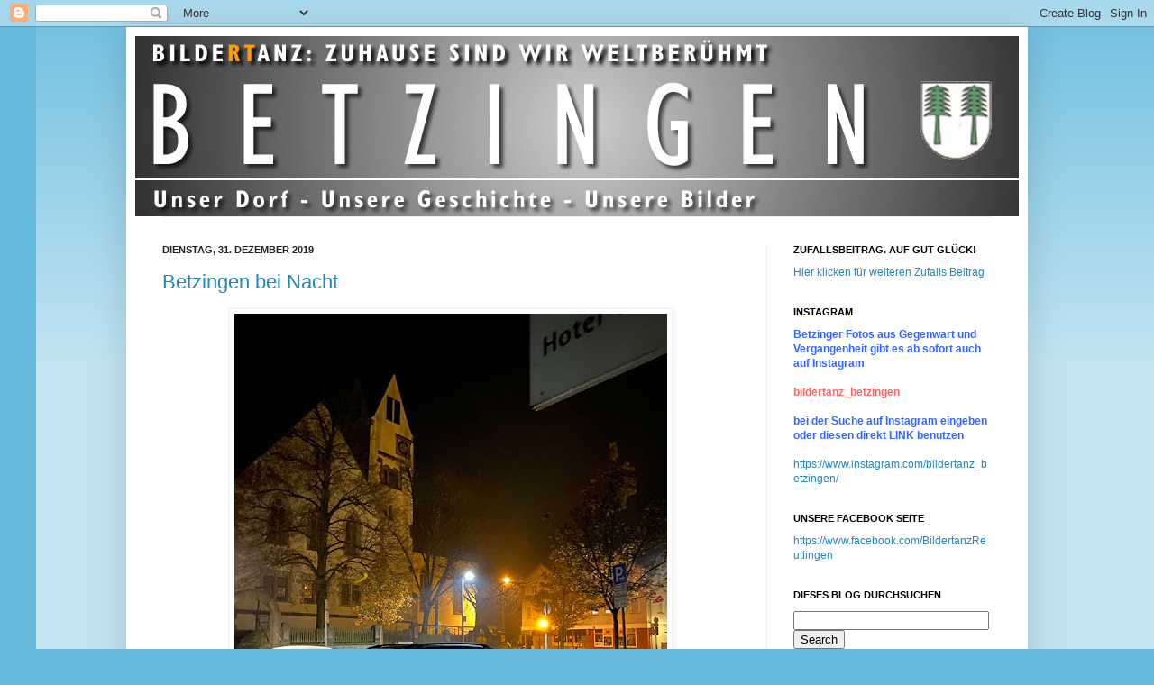

--- FILE ---
content_type: text/html; charset=UTF-8
request_url: https://betzingen.blogspot.com/2019/
body_size: 48586
content:
<!DOCTYPE html>
<html class='v2' dir='ltr' lang='de'>
<head>
<link href='https://www.blogger.com/static/v1/widgets/335934321-css_bundle_v2.css' rel='stylesheet' type='text/css'/>
<meta content='width=1100' name='viewport'/>
<meta content='text/html; charset=UTF-8' http-equiv='Content-Type'/>
<meta content='blogger' name='generator'/>
<link href='https://betzingen.blogspot.com/favicon.ico' rel='icon' type='image/x-icon'/>
<link href='http://betzingen.blogspot.com/2019/' rel='canonical'/>
<link rel="alternate" type="application/atom+xml" title="Betzinger Portfolio - Atom" href="https://betzingen.blogspot.com/feeds/posts/default" />
<link rel="alternate" type="application/rss+xml" title="Betzinger Portfolio - RSS" href="https://betzingen.blogspot.com/feeds/posts/default?alt=rss" />
<link rel="service.post" type="application/atom+xml" title="Betzinger Portfolio - Atom" href="https://www.blogger.com/feeds/1172654343036330010/posts/default" />
<!--Can't find substitution for tag [blog.ieCssRetrofitLinks]-->
<meta content='http://betzingen.blogspot.com/2019/' property='og:url'/>
<meta content='Betzinger Portfolio' property='og:title'/>
<meta content='Fotos von Leuten, Sachen und &quot;Sächla&quot; aus Betzingen' property='og:description'/>
<title>Betzinger Portfolio: 2019</title>
<style id='page-skin-1' type='text/css'><!--
/*
-----------------------------------------------
Blogger Template Style
Name:     Simple
Designer: Josh Peterson
URL:      www.noaesthetic.com
----------------------------------------------- */
/* Variable definitions
====================
<Variable name="keycolor" description="Main Color" type="color" default="#66bbdd"/>
<Group description="Page Text" selector="body">
<Variable name="body.font" description="Font" type="font"
default="normal normal 12px Arial, Tahoma, Helvetica, FreeSans, sans-serif"/>
<Variable name="body.text.color" description="Text Color" type="color" default="#222222"/>
</Group>
<Group description="Backgrounds" selector=".body-fauxcolumns-outer">
<Variable name="body.background.color" description="Outer Background" type="color" default="#66bbdd"/>
<Variable name="content.background.color" description="Main Background" type="color" default="#ffffff"/>
<Variable name="header.background.color" description="Header Background" type="color" default="transparent"/>
</Group>
<Group description="Links" selector=".main-outer">
<Variable name="link.color" description="Link Color" type="color" default="#2288bb"/>
<Variable name="link.visited.color" description="Visited Color" type="color" default="#888888"/>
<Variable name="link.hover.color" description="Hover Color" type="color" default="#33aaff"/>
</Group>
<Group description="Blog Title" selector=".header h1">
<Variable name="header.font" description="Font" type="font"
default="normal normal 60px Arial, Tahoma, Helvetica, FreeSans, sans-serif"/>
<Variable name="header.text.color" description="Title Color" type="color" default="#3399bb" />
</Group>
<Group description="Blog Description" selector=".header .description">
<Variable name="description.text.color" description="Description Color" type="color"
default="#777777" />
</Group>
<Group description="Tabs Text" selector=".tabs-inner .widget li a">
<Variable name="tabs.font" description="Font" type="font"
default="normal normal 14px Arial, Tahoma, Helvetica, FreeSans, sans-serif"/>
<Variable name="tabs.text.color" description="Text Color" type="color" default="#999999"/>
<Variable name="tabs.selected.text.color" description="Selected Color" type="color" default="#000000"/>
</Group>
<Group description="Tabs Background" selector=".tabs-outer .PageList">
<Variable name="tabs.background.color" description="Background Color" type="color" default="#f5f5f5"/>
<Variable name="tabs.selected.background.color" description="Selected Color" type="color" default="#eeeeee"/>
</Group>
<Group description="Post Title" selector="h3.post-title, .comments h4">
<Variable name="post.title.font" description="Font" type="font"
default="normal normal 22px Arial, Tahoma, Helvetica, FreeSans, sans-serif"/>
</Group>
<Group description="Date Header" selector=".date-header">
<Variable name="date.header.color" description="Text Color" type="color"
default="#222222"/>
<Variable name="date.header.background.color" description="Background Color" type="color"
default="transparent"/>
</Group>
<Group description="Post Footer" selector=".post-footer">
<Variable name="post.footer.text.color" description="Text Color" type="color" default="#666666"/>
<Variable name="post.footer.background.color" description="Background Color" type="color"
default="#f9f9f9"/>
<Variable name="post.footer.border.color" description="Shadow Color" type="color" default="#eeeeee"/>
</Group>
<Group description="Gadgets" selector="h2">
<Variable name="widget.title.font" description="Title Font" type="font"
default="normal bold 11px Arial, Tahoma, Helvetica, FreeSans, sans-serif"/>
<Variable name="widget.title.text.color" description="Title Color" type="color" default="#000000"/>
<Variable name="widget.alternate.text.color" description="Alternate Color" type="color" default="#999999"/>
</Group>
<Group description="Images" selector=".main-inner">
<Variable name="image.background.color" description="Background Color" type="color" default="#ffffff"/>
<Variable name="image.border.color" description="Border Color" type="color" default="#eeeeee"/>
<Variable name="image.text.color" description="Caption Text Color" type="color" default="#222222"/>
</Group>
<Group description="Accents" selector=".content-inner">
<Variable name="body.rule.color" description="Separator Line Color" type="color" default="#eeeeee"/>
<Variable name="tabs.border.color" description="Tabs Border Color" type="color" default="#eeeeee"/>
</Group>
<Variable name="body.background" description="Body Background" type="background"
color="#66bbdd" default="$(color) none repeat scroll top left"/>
<Variable name="body.background.override" description="Body Background Override" type="string" default=""/>
<Variable name="body.background.gradient.cap" description="Body Gradient Cap" type="url"
default="url(//www.blogblog.com/1kt/simple/gradients_light.png)"/>
<Variable name="body.background.gradient.tile" description="Body Gradient Tile" type="url"
default="url(//www.blogblog.com/1kt/simple/body_gradient_tile_light.png)"/>
<Variable name="content.background.color.selector" description="Content Background Color Selector" type="string" default=".content-inner"/>
<Variable name="content.padding" description="Content Padding" type="length" default="10px"/>
<Variable name="content.padding.horizontal" description="Content Horizontal Padding" type="length" default="10px"/>
<Variable name="content.shadow.spread" description="Content Shadow Spread" type="length" default="40px"/>
<Variable name="content.shadow.spread.webkit" description="Content Shadow Spread (WebKit)" type="length" default="5px"/>
<Variable name="content.shadow.spread.ie" description="Content Shadow Spread (IE)" type="length" default="10px"/>
<Variable name="main.border.width" description="Main Border Width" type="length" default="0"/>
<Variable name="header.background.gradient" description="Header Gradient" type="url" default="none"/>
<Variable name="header.shadow.offset.left" description="Header Shadow Offset Left" type="length" default="-1px"/>
<Variable name="header.shadow.offset.top" description="Header Shadow Offset Top" type="length" default="-1px"/>
<Variable name="header.shadow.spread" description="Header Shadow Spread" type="length" default="1px"/>
<Variable name="header.padding" description="Header Padding" type="length" default="30px"/>
<Variable name="header.border.size" description="Header Border Size" type="length" default="1px"/>
<Variable name="header.bottom.border.size" description="Header Bottom Border Size" type="length" default="1px"/>
<Variable name="header.border.horizontalsize" description="Header Horizontal Border Size" type="length" default="0"/>
<Variable name="description.text.size" description="Description Text Size" type="string" default="140%"/>
<Variable name="tabs.margin.top" description="Tabs Margin Top" type="length" default="0" />
<Variable name="tabs.margin.side" description="Tabs Side Margin" type="length" default="30px" />
<Variable name="tabs.background.gradient" description="Tabs Background Gradient" type="url"
default="url(//www.blogblog.com/1kt/simple/gradients_light.png)"/>
<Variable name="tabs.border.width" description="Tabs Border Width" type="length" default="1px"/>
<Variable name="tabs.bevel.border.width" description="Tabs Bevel Border Width" type="length" default="1px"/>
<Variable name="date.header.padding" description="Date Header Padding" type="string" default="inherit"/>
<Variable name="date.header.letterspacing" description="Date Header Letter Spacing" type="string" default="inherit"/>
<Variable name="date.header.margin" description="Date Header Margin" type="string" default="inherit"/>
<Variable name="post.margin.bottom" description="Post Bottom Margin" type="length" default="25px"/>
<Variable name="image.border.small.size" description="Image Border Small Size" type="length" default="2px"/>
<Variable name="image.border.large.size" description="Image Border Large Size" type="length" default="5px"/>
<Variable name="page.width.selector" description="Page Width Selector" type="string" default=".region-inner"/>
<Variable name="page.width" description="Page Width" type="string" default="auto"/>
<Variable name="main.section.margin" description="Main Section Margin" type="length" default="15px"/>
<Variable name="main.padding" description="Main Padding" type="length" default="15px"/>
<Variable name="main.padding.top" description="Main Padding Top" type="length" default="30px"/>
<Variable name="main.padding.bottom" description="Main Padding Bottom" type="length" default="30px"/>
<Variable name="paging.background"
color="#ffffff"
description="Background of blog paging area" type="background"
default="transparent none no-repeat scroll top center"/>
<Variable name="footer.bevel" description="Bevel border length of footer" type="length" default="0"/>
<Variable name="mobile.background.overlay" description="Mobile Background Overlay" type="string"
default="transparent none repeat scroll top left"/>
<Variable name="mobile.background.size" description="Mobile Background Size" type="string" default="auto"/>
<Variable name="mobile.button.color" description="Mobile Button Color" type="color" default="#ffffff" />
<Variable name="startSide" description="Side where text starts in blog language" type="automatic" default="left"/>
<Variable name="endSide" description="Side where text ends in blog language" type="automatic" default="right"/>
*/
/* Content
----------------------------------------------- */
body, .body-fauxcolumn-outer {
font: normal normal 12px Arial, Tahoma, Helvetica, FreeSans, sans-serif;
color: #222222;
background: #66bbdd none repeat scroll top left;
padding: 0 40px 40px 40px;
}
html body .region-inner {
min-width: 0;
max-width: 100%;
width: auto;
}
a:link {
text-decoration:none;
color: #2288bb;
}
a:visited {
text-decoration:none;
color: #888888;
}
a:hover {
text-decoration:underline;
color: #33aaff;
}
.body-fauxcolumn-outer .fauxcolumn-inner {
background: transparent url(//www.blogblog.com/1kt/simple/body_gradient_tile_light.png) repeat scroll top left;
_background-image: none;
}
.body-fauxcolumn-outer .cap-top {
position: absolute;
z-index: 1;
height: 400px;
width: 100%;
background: #66bbdd none repeat scroll top left;
}
.body-fauxcolumn-outer .cap-top .cap-left {
width: 100%;
background: transparent url(//www.blogblog.com/1kt/simple/gradients_light.png) repeat-x scroll top left;
_background-image: none;
}
.content-outer {
-moz-box-shadow: 0 0 40px rgba(0, 0, 0, .15);
-webkit-box-shadow: 0 0 5px rgba(0, 0, 0, .15);
-goog-ms-box-shadow: 0 0 10px #333333;
box-shadow: 0 0 40px rgba(0, 0, 0, .15);
margin-bottom: 1px;
}
.content-inner {
padding: 10px 10px;
}
.content-inner {
background-color: #ffffff;
}
/* Header
----------------------------------------------- */
.header-outer {
background: transparent none repeat-x scroll 0 -400px;
_background-image: none;
}
.Header h1 {
font: normal normal 60px Arial, Tahoma, Helvetica, FreeSans, sans-serif;
color: #3399bb;
text-shadow: -1px -1px 1px rgba(0, 0, 0, .2);
}
.Header h1 a {
color: #3399bb;
}
.Header .description {
font-size: 140%;
color: #777777;
}
.header-inner .Header .titlewrapper {
padding: 22px 30px;
}
.header-inner .Header .descriptionwrapper {
padding: 0 30px;
}
/* Tabs
----------------------------------------------- */
.tabs-inner .section:first-child {
border-top: 1px solid #eeeeee;
}
.tabs-inner .section:first-child ul {
margin-top: -1px;
border-top: 1px solid #eeeeee;
border-left: 0 solid #eeeeee;
border-right: 0 solid #eeeeee;
}
.tabs-inner .widget ul {
background: #f5f5f5 url(//www.blogblog.com/1kt/simple/gradients_light.png) repeat-x scroll 0 -800px;
_background-image: none;
border-bottom: 1px solid #eeeeee;
margin-top: 0;
margin-left: -30px;
margin-right: -30px;
}
.tabs-inner .widget li a {
display: inline-block;
padding: .6em 1em;
font: normal normal 14px Arial, Tahoma, Helvetica, FreeSans, sans-serif;
color: #999999;
border-left: 1px solid #ffffff;
border-right: 1px solid #eeeeee;
}
.tabs-inner .widget li:first-child a {
border-left: none;
}
.tabs-inner .widget li.selected a, .tabs-inner .widget li a:hover {
color: #000000;
background-color: #eeeeee;
text-decoration: none;
}
/* Columns
----------------------------------------------- */
.main-outer {
border-top: 0 solid #eeeeee;
}
.fauxcolumn-left-outer .fauxcolumn-inner {
border-right: 1px solid #eeeeee;
}
.fauxcolumn-right-outer .fauxcolumn-inner {
border-left: 1px solid #eeeeee;
}
/* Headings
----------------------------------------------- */
h2 {
margin: 0 0 1em 0;
font: normal bold 11px Arial, Tahoma, Helvetica, FreeSans, sans-serif;
color: #000000;
text-transform: uppercase;
}
/* Widgets
----------------------------------------------- */
.widget .zippy {
color: #999999;
text-shadow: 2px 2px 1px rgba(0, 0, 0, .1);
}
.widget .popular-posts ul {
list-style: none;
}
/* Posts
----------------------------------------------- */
.date-header span {
background-color: transparent;
color: #222222;
padding: inherit;
letter-spacing: inherit;
margin: inherit;
}
.main-inner {
padding-top: 30px;
padding-bottom: 30px;
}
.main-inner .column-center-inner {
padding: 0 15px;
}
.main-inner .column-center-inner .section {
margin: 0 15px;
}
.post {
margin: 0 0 25px 0;
}
h3.post-title, .comments h4 {
font: normal normal 22px Arial, Tahoma, Helvetica, FreeSans, sans-serif;
margin: .75em 0 0;
}
.post-body {
font-size: 110%;
line-height: 1.4;
position: relative;
}
.post-body img, .post-body .tr-caption-container, .Profile img, .Image img,
.BlogList .item-thumbnail img {
padding: 2px;
background: #ffffff;
border: 1px solid #eeeeee;
-moz-box-shadow: 1px 1px 5px rgba(0, 0, 0, .1);
-webkit-box-shadow: 1px 1px 5px rgba(0, 0, 0, .1);
box-shadow: 1px 1px 5px rgba(0, 0, 0, .1);
}
.post-body img, .post-body .tr-caption-container {
padding: 5px;
}
.post-body .tr-caption-container {
color: #222222;
}
.post-body .tr-caption-container img {
padding: 0;
background: transparent;
border: none;
-moz-box-shadow: 0 0 0 rgba(0, 0, 0, .1);
-webkit-box-shadow: 0 0 0 rgba(0, 0, 0, .1);
box-shadow: 0 0 0 rgba(0, 0, 0, .1);
}
.post-header {
margin: 0 0 1.5em;
line-height: 1.6;
font-size: 90%;
}
.post-footer {
margin: 20px -2px 0;
padding: 5px 10px;
color: #666666;
background-color: #f9f9f9;
border-bottom: 1px solid #eeeeee;
line-height: 1.6;
font-size: 90%;
}
#comments .comment-author {
padding-top: 1.5em;
border-top: 1px solid #eeeeee;
background-position: 0 1.5em;
}
#comments .comment-author:first-child {
padding-top: 0;
border-top: none;
}
.avatar-image-container {
margin: .2em 0 0;
}
#comments .avatar-image-container img {
border: 1px solid #eeeeee;
}
/* Comments
----------------------------------------------- */
.comments .comments-content .icon.blog-author {
background-repeat: no-repeat;
background-image: url([data-uri]);
}
.comments .comments-content .loadmore a {
border-top: 1px solid #999999;
border-bottom: 1px solid #999999;
}
.comments .comment-thread.inline-thread {
background-color: #f9f9f9;
}
.comments .continue {
border-top: 2px solid #999999;
}
/* Accents
---------------------------------------------- */
.section-columns td.columns-cell {
border-left: 1px solid #eeeeee;
}
.blog-pager {
background: transparent none no-repeat scroll top center;
}
.blog-pager-older-link, .home-link,
.blog-pager-newer-link {
background-color: #ffffff;
padding: 5px;
}
.footer-outer {
border-top: 0 dashed #bbbbbb;
}
/* Mobile
----------------------------------------------- */
body.mobile  {
background-size: auto;
}
.mobile .body-fauxcolumn-outer {
background: transparent none repeat scroll top left;
}
.mobile .body-fauxcolumn-outer .cap-top {
background-size: 100% auto;
}
.mobile .content-outer {
-webkit-box-shadow: 0 0 3px rgba(0, 0, 0, .15);
box-shadow: 0 0 3px rgba(0, 0, 0, .15);
padding: 0 40px;
}
body.mobile .AdSense {
margin: 0 -40px;
}
.mobile .tabs-inner .widget ul {
margin-left: 0;
margin-right: 0;
}
.mobile .post {
margin: 0;
}
.mobile .main-inner .column-center-inner .section {
margin: 0;
}
.mobile .date-header span {
padding: 0.1em 10px;
margin: 0 -10px;
}
.mobile h3.post-title {
margin: 0;
}
.mobile .blog-pager {
background: transparent none no-repeat scroll top center;
}
.mobile .footer-outer {
border-top: none;
}
.mobile .main-inner, .mobile .footer-inner {
background-color: #ffffff;
}
.mobile-index-contents {
color: #222222;
}
.mobile-link-button {
background-color: #2288bb;
}
.mobile-link-button a:link, .mobile-link-button a:visited {
color: #ffffff;
}
.mobile .tabs-inner .section:first-child {
border-top: none;
}
.mobile .tabs-inner .PageList .widget-content {
background-color: #eeeeee;
color: #000000;
border-top: 1px solid #eeeeee;
border-bottom: 1px solid #eeeeee;
}
.mobile .tabs-inner .PageList .widget-content .pagelist-arrow {
border-left: 1px solid #eeeeee;
}

--></style>
<style id='template-skin-1' type='text/css'><!--
body {
min-width: 1000px;
}
.content-outer, .content-fauxcolumn-outer, .region-inner {
min-width: 1000px;
max-width: 1000px;
_width: 1000px;
}
.main-inner .columns {
padding-left: 0;
padding-right: 280px;
}
.main-inner .fauxcolumn-center-outer {
left: 0;
right: 280px;
/* IE6 does not respect left and right together */
_width: expression(this.parentNode.offsetWidth -
parseInt("0") -
parseInt("280px") + 'px');
}
.main-inner .fauxcolumn-left-outer {
width: 0;
}
.main-inner .fauxcolumn-right-outer {
width: 280px;
}
.main-inner .column-left-outer {
width: 0;
right: 100%;
margin-left: -0;
}
.main-inner .column-right-outer {
width: 280px;
margin-right: -280px;
}
#layout {
min-width: 0;
}
#layout .content-outer {
min-width: 0;
width: 800px;
}
#layout .region-inner {
min-width: 0;
width: auto;
}
body#layout div.add_widget {
padding: 8px;
}
body#layout div.add_widget a {
margin-left: 32px;
}
--></style>
<link href='https://www.blogger.com/dyn-css/authorization.css?targetBlogID=1172654343036330010&amp;zx=0ae180cb-e919-4e6a-8edf-93a223228999' media='none' onload='if(media!=&#39;all&#39;)media=&#39;all&#39;' rel='stylesheet'/><noscript><link href='https://www.blogger.com/dyn-css/authorization.css?targetBlogID=1172654343036330010&amp;zx=0ae180cb-e919-4e6a-8edf-93a223228999' rel='stylesheet'/></noscript>
<meta name='google-adsense-platform-account' content='ca-host-pub-1556223355139109'/>
<meta name='google-adsense-platform-domain' content='blogspot.com'/>

</head>
<body class='loading'>
<div class='navbar section' id='navbar' name='Navbar'><div class='widget Navbar' data-version='1' id='Navbar1'><script type="text/javascript">
    function setAttributeOnload(object, attribute, val) {
      if(window.addEventListener) {
        window.addEventListener('load',
          function(){ object[attribute] = val; }, false);
      } else {
        window.attachEvent('onload', function(){ object[attribute] = val; });
      }
    }
  </script>
<div id="navbar-iframe-container"></div>
<script type="text/javascript" src="https://apis.google.com/js/platform.js"></script>
<script type="text/javascript">
      gapi.load("gapi.iframes:gapi.iframes.style.bubble", function() {
        if (gapi.iframes && gapi.iframes.getContext) {
          gapi.iframes.getContext().openChild({
              url: 'https://www.blogger.com/navbar/1172654343036330010?origin\x3dhttps://betzingen.blogspot.com',
              where: document.getElementById("navbar-iframe-container"),
              id: "navbar-iframe"
          });
        }
      });
    </script><script type="text/javascript">
(function() {
var script = document.createElement('script');
script.type = 'text/javascript';
script.src = '//pagead2.googlesyndication.com/pagead/js/google_top_exp.js';
var head = document.getElementsByTagName('head')[0];
if (head) {
head.appendChild(script);
}})();
</script>
</div></div>
<div class='body-fauxcolumns'>
<div class='fauxcolumn-outer body-fauxcolumn-outer'>
<div class='cap-top'>
<div class='cap-left'></div>
<div class='cap-right'></div>
</div>
<div class='fauxborder-left'>
<div class='fauxborder-right'></div>
<div class='fauxcolumn-inner'>
</div>
</div>
<div class='cap-bottom'>
<div class='cap-left'></div>
<div class='cap-right'></div>
</div>
</div>
</div>
<div class='content'>
<div class='content-fauxcolumns'>
<div class='fauxcolumn-outer content-fauxcolumn-outer'>
<div class='cap-top'>
<div class='cap-left'></div>
<div class='cap-right'></div>
</div>
<div class='fauxborder-left'>
<div class='fauxborder-right'></div>
<div class='fauxcolumn-inner'>
</div>
</div>
<div class='cap-bottom'>
<div class='cap-left'></div>
<div class='cap-right'></div>
</div>
</div>
</div>
<div class='content-outer'>
<div class='content-cap-top cap-top'>
<div class='cap-left'></div>
<div class='cap-right'></div>
</div>
<div class='fauxborder-left content-fauxborder-left'>
<div class='fauxborder-right content-fauxborder-right'></div>
<div class='content-inner'>
<header>
<div class='header-outer'>
<div class='header-cap-top cap-top'>
<div class='cap-left'></div>
<div class='cap-right'></div>
</div>
<div class='fauxborder-left header-fauxborder-left'>
<div class='fauxborder-right header-fauxborder-right'></div>
<div class='region-inner header-inner'>
<div class='header section' id='header' name='Header'><div class='widget Header' data-version='1' id='Header1'>
<div id='header-inner'>
<a href='https://betzingen.blogspot.com/' style='display: block'>
<img alt='Betzinger Portfolio' height='200px; ' id='Header1_headerimg' src='https://blogger.googleusercontent.com/img/b/R29vZ2xl/AVvXsEjnYCVv1k1OAgDnS5am8K4o4IBdD3Hqxl45DIN5p08YsxrJtwW4H99NW9qDyim2gaQD2FB3byOy5AdlFCrwZ721dGvb9EZsnZwsE82X62H2qqVoc5pzfz5f-QAyp1TLKTCJsfZfOvp0NfON/s1600-r/Header_Betzingen.jpg' style='display: block' width='1000px; '/>
</a>
</div>
</div></div>
</div>
</div>
<div class='header-cap-bottom cap-bottom'>
<div class='cap-left'></div>
<div class='cap-right'></div>
</div>
</div>
</header>
<div class='tabs-outer'>
<div class='tabs-cap-top cap-top'>
<div class='cap-left'></div>
<div class='cap-right'></div>
</div>
<div class='fauxborder-left tabs-fauxborder-left'>
<div class='fauxborder-right tabs-fauxborder-right'></div>
<div class='region-inner tabs-inner'>
<div class='tabs no-items section' id='crosscol' name='Spaltenübergreifend'></div>
<div class='tabs no-items section' id='crosscol-overflow' name='Cross-Column 2'></div>
</div>
</div>
<div class='tabs-cap-bottom cap-bottom'>
<div class='cap-left'></div>
<div class='cap-right'></div>
</div>
</div>
<div class='main-outer'>
<div class='main-cap-top cap-top'>
<div class='cap-left'></div>
<div class='cap-right'></div>
</div>
<div class='fauxborder-left main-fauxborder-left'>
<div class='fauxborder-right main-fauxborder-right'></div>
<div class='region-inner main-inner'>
<div class='columns fauxcolumns'>
<div class='fauxcolumn-outer fauxcolumn-center-outer'>
<div class='cap-top'>
<div class='cap-left'></div>
<div class='cap-right'></div>
</div>
<div class='fauxborder-left'>
<div class='fauxborder-right'></div>
<div class='fauxcolumn-inner'>
</div>
</div>
<div class='cap-bottom'>
<div class='cap-left'></div>
<div class='cap-right'></div>
</div>
</div>
<div class='fauxcolumn-outer fauxcolumn-left-outer'>
<div class='cap-top'>
<div class='cap-left'></div>
<div class='cap-right'></div>
</div>
<div class='fauxborder-left'>
<div class='fauxborder-right'></div>
<div class='fauxcolumn-inner'>
</div>
</div>
<div class='cap-bottom'>
<div class='cap-left'></div>
<div class='cap-right'></div>
</div>
</div>
<div class='fauxcolumn-outer fauxcolumn-right-outer'>
<div class='cap-top'>
<div class='cap-left'></div>
<div class='cap-right'></div>
</div>
<div class='fauxborder-left'>
<div class='fauxborder-right'></div>
<div class='fauxcolumn-inner'>
</div>
</div>
<div class='cap-bottom'>
<div class='cap-left'></div>
<div class='cap-right'></div>
</div>
</div>
<!-- corrects IE6 width calculation -->
<div class='columns-inner'>
<div class='column-center-outer'>
<div class='column-center-inner'>
<div class='main section' id='main' name='Hauptbereich'><div class='widget Blog' data-version='1' id='Blog1'>
<div class='blog-posts hfeed'>

          <div class="date-outer">
        
<h2 class='date-header'><span>Dienstag, 31. Dezember 2019</span></h2>

          <div class="date-posts">
        
<div class='post-outer'>
<div class='post hentry'>
<a name='5593585881579402662'></a>
<h3 class='post-title entry-title'>
<a href='https://betzingen.blogspot.com/2019/12/betzingen-bei-nacht.html'>Betzingen bei Nacht</a>
</h3>
<div class='post-header'>
<div class='post-header-line-1'></div>
</div>
<div class='post-body entry-content' id='post-body-5593585881579402662'>
<div class="separator" style="clear: both; text-align: center;">
<a href="https://blogger.googleusercontent.com/img/b/R29vZ2xl/AVvXsEg1KuZIQZ_R7gAs0chfAeD6buFf6lVAXZfrPmAaisHmCwWl7_sw_z_KpnA0FJ7FPsOT0jfZN1BXejSwE-UpqR4hYp-tIoqqDJvEBJyNZCdNhz653FC0rHK5i0kWHbmWr5oBxccBtir_WkU/s1600/77054446_2308170205961791_2971664700753838080_n.jpg" imageanchor="1" style="margin-left: 1em; margin-right: 1em;"><img border="0" data-original-height="960" data-original-width="720" height="640" src="https://blogger.googleusercontent.com/img/b/R29vZ2xl/AVvXsEg1KuZIQZ_R7gAs0chfAeD6buFf6lVAXZfrPmAaisHmCwWl7_sw_z_KpnA0FJ7FPsOT0jfZN1BXejSwE-UpqR4hYp-tIoqqDJvEBJyNZCdNhz653FC0rHK5i0kWHbmWr5oBxccBtir_WkU/s640/77054446_2308170205961791_2971664700753838080_n.jpg" width="480" /></a></div>
<br />
Zum Jahresende ein paar stimmungsvolle Nachtaufnahmen aus der Betzinger Steinachstraße. Danke an Charly Braun aus Texas<br />
<br />
<div class="separator" style="clear: both; text-align: center;">
<a href="https://blogger.googleusercontent.com/img/b/R29vZ2xl/AVvXsEhpR_-I1sg8rgQxg3qJW6WmqUYgHLi7YWDM__SUa0pmm87uO0FlbeYc5MEb-dPwDUEJCUW1DHpozE6d_0_Z2dFNEcdTFg2GqhUfPmi0C48V20ESiJNVbEJR5Mp7cprdSqFb8hZj32tvwUo/s1600/77421675_2674574122605099_5383784446619025408_n.jpg" imageanchor="1" style="margin-left: 1em; margin-right: 1em;"><img border="0" data-original-height="960" data-original-width="720" height="640" src="https://blogger.googleusercontent.com/img/b/R29vZ2xl/AVvXsEhpR_-I1sg8rgQxg3qJW6WmqUYgHLi7YWDM__SUa0pmm87uO0FlbeYc5MEb-dPwDUEJCUW1DHpozE6d_0_Z2dFNEcdTFg2GqhUfPmi0C48V20ESiJNVbEJR5Mp7cprdSqFb8hZj32tvwUo/s640/77421675_2674574122605099_5383784446619025408_n.jpg" width="480" /></a></div>
<br />
<div class="separator" style="clear: both; text-align: center;">
<a href="https://blogger.googleusercontent.com/img/b/R29vZ2xl/AVvXsEhjg2EvtRep3YwE2-DzMj9NGFmpWNjnOpsfcFyZ8aILZ43YQiVnSIxLoj6IOZgJoemTYVaHpMG-sQHbXJbBCvdFxw_-bFXnapCZAmotDGs5NDXLPiJILq0FCG82v5sI9iUsHKxYvvMswF4/s1600/78184315_590094258464802_8571102070940106752_n.jpg" imageanchor="1" style="margin-left: 1em; margin-right: 1em;"><img border="0" data-original-height="960" data-original-width="720" height="640" src="https://blogger.googleusercontent.com/img/b/R29vZ2xl/AVvXsEhjg2EvtRep3YwE2-DzMj9NGFmpWNjnOpsfcFyZ8aILZ43YQiVnSIxLoj6IOZgJoemTYVaHpMG-sQHbXJbBCvdFxw_-bFXnapCZAmotDGs5NDXLPiJILq0FCG82v5sI9iUsHKxYvvMswF4/s640/78184315_590094258464802_8571102070940106752_n.jpg" width="480" /></a></div>
<br />
<div class="separator" style="clear: both; text-align: center;">
<a href="https://blogger.googleusercontent.com/img/b/R29vZ2xl/AVvXsEiXz_zj8tZbEVxA_Eg_LnXYY7JGzLeM30hQgNO-uvq8QmK7ds7_YfArTtkfI8H70eE99suuDp6Lq0T_NQ5s_vsK8-RaCmXlYMOFZOc065Axz0lFDg7N9wmBdud-fORPdBJNm2jDspEuER0/s1600/78315404_2457582371167401_5629696754816385024_n.jpg" imageanchor="1" style="margin-left: 1em; margin-right: 1em;"><img border="0" data-original-height="960" data-original-width="720" height="640" src="https://blogger.googleusercontent.com/img/b/R29vZ2xl/AVvXsEiXz_zj8tZbEVxA_Eg_LnXYY7JGzLeM30hQgNO-uvq8QmK7ds7_YfArTtkfI8H70eE99suuDp6Lq0T_NQ5s_vsK8-RaCmXlYMOFZOc065Axz0lFDg7N9wmBdud-fORPdBJNm2jDspEuER0/s640/78315404_2457582371167401_5629696754816385024_n.jpg" width="480" /></a></div>
<br />
Bilde<span style="color: orange;">RT</span>anzquelle Charly Braun
<div style='clear: both;'></div>
</div>
<div class='post-footer'>
<div class='post-footer-line post-footer-line-1'><span class='post-author vcard'>
Geschrieben von
<span class='fn'>
<a href='https://www.blogger.com/profile/04035846300440282355' rel='author' title='author profile'>
Werner Früh
</a>
</span>
</span>
<span class='post-timestamp'>
um
<a class='timestamp-link' href='https://betzingen.blogspot.com/2019/12/betzingen-bei-nacht.html' rel='bookmark' title='permanent link'><abbr class='published' title='2019-12-31T06:30:00+01:00'>06:30</abbr></a>
</span>
<span class='post-icons'>
<span class='item-action'>
<a href='https://www.blogger.com/email-post/1172654343036330010/5593585881579402662' title='Post per E-Mail senden'>
<img alt="" class="icon-action" height="13" src="//img1.blogblog.com/img/icon18_email.gif" width="18">
</a>
</span>
<span class='item-control blog-admin pid-106718982'>
<a href='https://www.blogger.com/post-edit.g?blogID=1172654343036330010&postID=5593585881579402662&from=pencil' title='Post bearbeiten'>
<img alt='' class='icon-action' height='18' src='https://resources.blogblog.com/img/icon18_edit_allbkg.gif' width='18'/>
</a>
</span>
</span>
<span class='post-backlinks post-comment-link'>
</span>
<span class='post-comment-link'>
<a class='comment-link' href='https://betzingen.blogspot.com/2019/12/betzingen-bei-nacht.html#comment-form' onclick=''>0
Kommentar abgeben</a>
</span>
<div class='post-share-buttons goog-inline-block'>
<a class='goog-inline-block share-button sb-email' href='https://www.blogger.com/share-post.g?blogID=1172654343036330010&postID=5593585881579402662&target=email' target='_blank' title='Diesen Post per E-Mail versenden'><span class='share-button-link-text'>Diesen Post per E-Mail versenden</span></a><a class='goog-inline-block share-button sb-blog' href='https://www.blogger.com/share-post.g?blogID=1172654343036330010&postID=5593585881579402662&target=blog' onclick='window.open(this.href, "_blank", "height=270,width=475"); return false;' target='_blank' title='BlogThis!'><span class='share-button-link-text'>BlogThis!</span></a><a class='goog-inline-block share-button sb-twitter' href='https://www.blogger.com/share-post.g?blogID=1172654343036330010&postID=5593585881579402662&target=twitter' target='_blank' title='Auf X teilen'><span class='share-button-link-text'>Auf X teilen</span></a><a class='goog-inline-block share-button sb-facebook' href='https://www.blogger.com/share-post.g?blogID=1172654343036330010&postID=5593585881579402662&target=facebook' onclick='window.open(this.href, "_blank", "height=430,width=640"); return false;' target='_blank' title='In Facebook freigeben'><span class='share-button-link-text'>In Facebook freigeben</span></a><a class='goog-inline-block share-button sb-pinterest' href='https://www.blogger.com/share-post.g?blogID=1172654343036330010&postID=5593585881579402662&target=pinterest' target='_blank' title='Auf Pinterest teilen'><span class='share-button-link-text'>Auf Pinterest teilen</span></a>
</div>
</div>
<div class='post-footer-line post-footer-line-2'></div>
<div class='post-footer-line post-footer-line-3'><span class='reaction-buttons'>
</span>
</div>
</div>
</div>
</div>

          </div></div>
        

          <div class="date-outer">
        
<h2 class='date-header'><span>Montag, 30. Dezember 2019</span></h2>

          <div class="date-posts">
        
<div class='post-outer'>
<div class='post hentry'>
<a name='4797591311630811041'></a>
<h3 class='post-title entry-title'>
<a href='https://betzingen.blogspot.com/2019/12/abendstimmung.html'>Abendstimmung</a>
</h3>
<div class='post-header'>
<div class='post-header-line-1'></div>
</div>
<div class='post-body entry-content' id='post-body-4797591311630811041'>
<div class="separator" style="clear: both; text-align: center;">
<a href="https://blogger.googleusercontent.com/img/b/R29vZ2xl/AVvXsEh8fYq7ULdndudD6TW_8EZc6HZTnn03vKjfteLd5RMbgAvoAm8fJeQh_uJdOhRWOggGGtDEiCqgmyMbqGW7DiR5ARh1er4gFxmKB8PEFlotUDZt_1WjpbGUhXzlH-p1AcCx7Qct15iIsOg/s1600/Abendstimmung+in+Betzingen++1.jpg" imageanchor="1" style="margin-left: 1em; margin-right: 1em;"><img border="0" data-original-height="727" data-original-width="1076" height="432" src="https://blogger.googleusercontent.com/img/b/R29vZ2xl/AVvXsEh8fYq7ULdndudD6TW_8EZc6HZTnn03vKjfteLd5RMbgAvoAm8fJeQh_uJdOhRWOggGGtDEiCqgmyMbqGW7DiR5ARh1er4gFxmKB8PEFlotUDZt_1WjpbGUhXzlH-p1AcCx7Qct15iIsOg/s640/Abendstimmung+in+Betzingen++1.jpg" width="640" /></a></div>
<br />
<div style="text-align: center;">
<span style="font-size: small;">Abendstimmung in Betzingen am 29.12.2019</span></div>
<br />
Bilde<span style="color: orange;">RT</span>anzquelle Werner Früh
<div style='clear: both;'></div>
</div>
<div class='post-footer'>
<div class='post-footer-line post-footer-line-1'><span class='post-author vcard'>
Geschrieben von
<span class='fn'>
<a href='https://www.blogger.com/profile/04035846300440282355' rel='author' title='author profile'>
Werner Früh
</a>
</span>
</span>
<span class='post-timestamp'>
um
<a class='timestamp-link' href='https://betzingen.blogspot.com/2019/12/abendstimmung.html' rel='bookmark' title='permanent link'><abbr class='published' title='2019-12-30T06:30:00+01:00'>06:30</abbr></a>
</span>
<span class='post-icons'>
<span class='item-action'>
<a href='https://www.blogger.com/email-post/1172654343036330010/4797591311630811041' title='Post per E-Mail senden'>
<img alt="" class="icon-action" height="13" src="//img1.blogblog.com/img/icon18_email.gif" width="18">
</a>
</span>
<span class='item-control blog-admin pid-106718982'>
<a href='https://www.blogger.com/post-edit.g?blogID=1172654343036330010&postID=4797591311630811041&from=pencil' title='Post bearbeiten'>
<img alt='' class='icon-action' height='18' src='https://resources.blogblog.com/img/icon18_edit_allbkg.gif' width='18'/>
</a>
</span>
</span>
<span class='post-backlinks post-comment-link'>
</span>
<span class='post-comment-link'>
<a class='comment-link' href='https://betzingen.blogspot.com/2019/12/abendstimmung.html#comment-form' onclick=''>0
Kommentar abgeben</a>
</span>
<div class='post-share-buttons goog-inline-block'>
<a class='goog-inline-block share-button sb-email' href='https://www.blogger.com/share-post.g?blogID=1172654343036330010&postID=4797591311630811041&target=email' target='_blank' title='Diesen Post per E-Mail versenden'><span class='share-button-link-text'>Diesen Post per E-Mail versenden</span></a><a class='goog-inline-block share-button sb-blog' href='https://www.blogger.com/share-post.g?blogID=1172654343036330010&postID=4797591311630811041&target=blog' onclick='window.open(this.href, "_blank", "height=270,width=475"); return false;' target='_blank' title='BlogThis!'><span class='share-button-link-text'>BlogThis!</span></a><a class='goog-inline-block share-button sb-twitter' href='https://www.blogger.com/share-post.g?blogID=1172654343036330010&postID=4797591311630811041&target=twitter' target='_blank' title='Auf X teilen'><span class='share-button-link-text'>Auf X teilen</span></a><a class='goog-inline-block share-button sb-facebook' href='https://www.blogger.com/share-post.g?blogID=1172654343036330010&postID=4797591311630811041&target=facebook' onclick='window.open(this.href, "_blank", "height=430,width=640"); return false;' target='_blank' title='In Facebook freigeben'><span class='share-button-link-text'>In Facebook freigeben</span></a><a class='goog-inline-block share-button sb-pinterest' href='https://www.blogger.com/share-post.g?blogID=1172654343036330010&postID=4797591311630811041&target=pinterest' target='_blank' title='Auf Pinterest teilen'><span class='share-button-link-text'>Auf Pinterest teilen</span></a>
</div>
</div>
<div class='post-footer-line post-footer-line-2'></div>
<div class='post-footer-line post-footer-line-3'><span class='reaction-buttons'>
</span>
</div>
</div>
</div>
</div>

          </div></div>
        

          <div class="date-outer">
        
<h2 class='date-header'><span>Sonntag, 29. Dezember 2019</span></h2>

          <div class="date-posts">
        
<div class='post-outer'>
<div class='post hentry'>
<a name='6109973614563448013'></a>
<h3 class='post-title entry-title'>
<a href='https://betzingen.blogspot.com/2019/12/alte-leichenhalle_29.html'>Alte Leichenhalle</a>
</h3>
<div class='post-header'>
<div class='post-header-line-1'></div>
</div>
<div class='post-body entry-content' id='post-body-6109973614563448013'>
<div class="separator" style="clear: both; text-align: center;">
<a href="https://blogger.googleusercontent.com/img/b/R29vZ2xl/AVvXsEjOPotDzlPOnHLWUwjP-5DSWEcZ3bX8Qrm8c59v57pnQ2BBxW6vGIfZaHEtv2BcwQunoqeJ8ojwo6vlAaGM_acvqmXBjZuJlnOfLuAfDNJziFuCvOLNYIjXBWI9nild1EPucvNLRBvrz-E/s1600/Leichenhalle+Friedhof+Betzingen+Nov+2019_1.JPG" imageanchor="1" style="margin-left: 1em; margin-right: 1em;"><img border="0" data-original-height="800" data-original-width="1200" height="426" src="https://blogger.googleusercontent.com/img/b/R29vZ2xl/AVvXsEjOPotDzlPOnHLWUwjP-5DSWEcZ3bX8Qrm8c59v57pnQ2BBxW6vGIfZaHEtv2BcwQunoqeJ8ojwo6vlAaGM_acvqmXBjZuJlnOfLuAfDNJziFuCvOLNYIjXBWI9nild1EPucvNLRBvrz-E/s640/Leichenhalle+Friedhof+Betzingen+Nov+2019_1.JPG" width="640" /></a></div>
<br />
Blick auf die Torbögen der alten Betzinger Leichenhalle auf dem dortigen Friedhof<br />
<br />
Bilde<span style="color: orange;">RT</span>anzquelle Werner Früh
<div style='clear: both;'></div>
</div>
<div class='post-footer'>
<div class='post-footer-line post-footer-line-1'><span class='post-author vcard'>
Geschrieben von
<span class='fn'>
<a href='https://www.blogger.com/profile/04035846300440282355' rel='author' title='author profile'>
Werner Früh
</a>
</span>
</span>
<span class='post-timestamp'>
um
<a class='timestamp-link' href='https://betzingen.blogspot.com/2019/12/alte-leichenhalle_29.html' rel='bookmark' title='permanent link'><abbr class='published' title='2019-12-29T06:30:00+01:00'>06:30</abbr></a>
</span>
<span class='post-icons'>
<span class='item-action'>
<a href='https://www.blogger.com/email-post/1172654343036330010/6109973614563448013' title='Post per E-Mail senden'>
<img alt="" class="icon-action" height="13" src="//img1.blogblog.com/img/icon18_email.gif" width="18">
</a>
</span>
<span class='item-control blog-admin pid-106718982'>
<a href='https://www.blogger.com/post-edit.g?blogID=1172654343036330010&postID=6109973614563448013&from=pencil' title='Post bearbeiten'>
<img alt='' class='icon-action' height='18' src='https://resources.blogblog.com/img/icon18_edit_allbkg.gif' width='18'/>
</a>
</span>
</span>
<span class='post-backlinks post-comment-link'>
</span>
<span class='post-comment-link'>
<a class='comment-link' href='https://betzingen.blogspot.com/2019/12/alte-leichenhalle_29.html#comment-form' onclick=''>0
Kommentar abgeben</a>
</span>
<div class='post-share-buttons goog-inline-block'>
<a class='goog-inline-block share-button sb-email' href='https://www.blogger.com/share-post.g?blogID=1172654343036330010&postID=6109973614563448013&target=email' target='_blank' title='Diesen Post per E-Mail versenden'><span class='share-button-link-text'>Diesen Post per E-Mail versenden</span></a><a class='goog-inline-block share-button sb-blog' href='https://www.blogger.com/share-post.g?blogID=1172654343036330010&postID=6109973614563448013&target=blog' onclick='window.open(this.href, "_blank", "height=270,width=475"); return false;' target='_blank' title='BlogThis!'><span class='share-button-link-text'>BlogThis!</span></a><a class='goog-inline-block share-button sb-twitter' href='https://www.blogger.com/share-post.g?blogID=1172654343036330010&postID=6109973614563448013&target=twitter' target='_blank' title='Auf X teilen'><span class='share-button-link-text'>Auf X teilen</span></a><a class='goog-inline-block share-button sb-facebook' href='https://www.blogger.com/share-post.g?blogID=1172654343036330010&postID=6109973614563448013&target=facebook' onclick='window.open(this.href, "_blank", "height=430,width=640"); return false;' target='_blank' title='In Facebook freigeben'><span class='share-button-link-text'>In Facebook freigeben</span></a><a class='goog-inline-block share-button sb-pinterest' href='https://www.blogger.com/share-post.g?blogID=1172654343036330010&postID=6109973614563448013&target=pinterest' target='_blank' title='Auf Pinterest teilen'><span class='share-button-link-text'>Auf Pinterest teilen</span></a>
</div>
</div>
<div class='post-footer-line post-footer-line-2'></div>
<div class='post-footer-line post-footer-line-3'><span class='reaction-buttons'>
</span>
</div>
</div>
</div>
</div>

          </div></div>
        

          <div class="date-outer">
        
<h2 class='date-header'><span>Samstag, 28. Dezember 2019</span></h2>

          <div class="date-posts">
        
<div class='post-outer'>
<div class='post hentry'>
<a name='2882097922650715383'></a>
<h3 class='post-title entry-title'>
<a href='https://betzingen.blogspot.com/2019/12/an-der-alten-eisenbahnschule.html'>An der alten Eisenbahnschule</a>
</h3>
<div class='post-header'>
<div class='post-header-line-1'></div>
</div>
<div class='post-body entry-content' id='post-body-2882097922650715383'>
<div class="separator" style="clear: both; text-align: center;">
<a href="https://blogger.googleusercontent.com/img/b/R29vZ2xl/AVvXsEjD1uY0mJRRw9WckID1PKXz2eEWqlQV8G3eNbEvbBbWzDLRNzU7kBJn1GYAbfhIqFnW0ux6OVMV3QaZLE28QYGznPTDvUnK-fB1_5hU298o08N7Ure33bqnS1uv4SuxVdTci1q9bTvlXSY/s1600/Eisenbahnschule+Nov2019+.jpg" imageanchor="1" style="margin-left: 1em; margin-right: 1em;"><img border="0" data-original-height="809" data-original-width="620" height="640" src="https://blogger.googleusercontent.com/img/b/R29vZ2xl/AVvXsEjD1uY0mJRRw9WckID1PKXz2eEWqlQV8G3eNbEvbBbWzDLRNzU7kBJn1GYAbfhIqFnW0ux6OVMV3QaZLE28QYGznPTDvUnK-fB1_5hU298o08N7Ure33bqnS1uv4SuxVdTci1q9bTvlXSY/s640/Eisenbahnschule+Nov2019+.jpg" width="490" /></a></div>
<br />
An einem Spätherbsttag bei der ehemaligen Eisenbahnschule<br />
<br />
Bilde<span style="color: orange;">RT</span>anzquelle Werner Früh
<div style='clear: both;'></div>
</div>
<div class='post-footer'>
<div class='post-footer-line post-footer-line-1'><span class='post-author vcard'>
Geschrieben von
<span class='fn'>
<a href='https://www.blogger.com/profile/04035846300440282355' rel='author' title='author profile'>
Werner Früh
</a>
</span>
</span>
<span class='post-timestamp'>
um
<a class='timestamp-link' href='https://betzingen.blogspot.com/2019/12/an-der-alten-eisenbahnschule.html' rel='bookmark' title='permanent link'><abbr class='published' title='2019-12-28T06:30:00+01:00'>06:30</abbr></a>
</span>
<span class='post-icons'>
<span class='item-action'>
<a href='https://www.blogger.com/email-post/1172654343036330010/2882097922650715383' title='Post per E-Mail senden'>
<img alt="" class="icon-action" height="13" src="//img1.blogblog.com/img/icon18_email.gif" width="18">
</a>
</span>
<span class='item-control blog-admin pid-106718982'>
<a href='https://www.blogger.com/post-edit.g?blogID=1172654343036330010&postID=2882097922650715383&from=pencil' title='Post bearbeiten'>
<img alt='' class='icon-action' height='18' src='https://resources.blogblog.com/img/icon18_edit_allbkg.gif' width='18'/>
</a>
</span>
</span>
<span class='post-backlinks post-comment-link'>
</span>
<span class='post-comment-link'>
<a class='comment-link' href='https://betzingen.blogspot.com/2019/12/an-der-alten-eisenbahnschule.html#comment-form' onclick=''>0
Kommentar abgeben</a>
</span>
<div class='post-share-buttons goog-inline-block'>
<a class='goog-inline-block share-button sb-email' href='https://www.blogger.com/share-post.g?blogID=1172654343036330010&postID=2882097922650715383&target=email' target='_blank' title='Diesen Post per E-Mail versenden'><span class='share-button-link-text'>Diesen Post per E-Mail versenden</span></a><a class='goog-inline-block share-button sb-blog' href='https://www.blogger.com/share-post.g?blogID=1172654343036330010&postID=2882097922650715383&target=blog' onclick='window.open(this.href, "_blank", "height=270,width=475"); return false;' target='_blank' title='BlogThis!'><span class='share-button-link-text'>BlogThis!</span></a><a class='goog-inline-block share-button sb-twitter' href='https://www.blogger.com/share-post.g?blogID=1172654343036330010&postID=2882097922650715383&target=twitter' target='_blank' title='Auf X teilen'><span class='share-button-link-text'>Auf X teilen</span></a><a class='goog-inline-block share-button sb-facebook' href='https://www.blogger.com/share-post.g?blogID=1172654343036330010&postID=2882097922650715383&target=facebook' onclick='window.open(this.href, "_blank", "height=430,width=640"); return false;' target='_blank' title='In Facebook freigeben'><span class='share-button-link-text'>In Facebook freigeben</span></a><a class='goog-inline-block share-button sb-pinterest' href='https://www.blogger.com/share-post.g?blogID=1172654343036330010&postID=2882097922650715383&target=pinterest' target='_blank' title='Auf Pinterest teilen'><span class='share-button-link-text'>Auf Pinterest teilen</span></a>
</div>
</div>
<div class='post-footer-line post-footer-line-2'></div>
<div class='post-footer-line post-footer-line-3'><span class='reaction-buttons'>
</span>
</div>
</div>
</div>
</div>

          </div></div>
        

          <div class="date-outer">
        
<h2 class='date-header'><span>Freitag, 27. Dezember 2019</span></h2>

          <div class="date-posts">
        
<div class='post-outer'>
<div class='post hentry'>
<a name='7985655705679233818'></a>
<h3 class='post-title entry-title'>
<a href='https://betzingen.blogspot.com/2019/12/ohmenhauser-zeitsprung.html'>Ohmenhäuser Zeitsprung </a>
</h3>
<div class='post-header'>
<div class='post-header-line-1'></div>
</div>
<div class='post-body entry-content' id='post-body-7985655705679233818'>
<div class="separator" style="clear: both; text-align: center;">
<a href="https://blogger.googleusercontent.com/img/b/R29vZ2xl/AVvXsEjBew-c6zMvfWXe7-k_R2NQr1voH_je32xYwcwiGNPxibNM5m51kqGlxy8hGRmopJdS24MEP9GsatFXdcdNTNCdeF698XWA3p4wh-KNcmy3zyBsKjofaIsZYfJzT4CFmEG37UneVujjfOI/s1600/db4bf-1949_1965_ohm_hasenberg+%25281%2529.jpg" imageanchor="1" style="margin-left: 1em; margin-right: 1em;"><img border="0" data-original-height="1111" data-original-width="1000" height="640" src="https://blogger.googleusercontent.com/img/b/R29vZ2xl/AVvXsEjBew-c6zMvfWXe7-k_R2NQr1voH_je32xYwcwiGNPxibNM5m51kqGlxy8hGRmopJdS24MEP9GsatFXdcdNTNCdeF698XWA3p4wh-KNcmy3zyBsKjofaIsZYfJzT4CFmEG37UneVujjfOI/s640/db4bf-1949_1965_ohm_hasenberg+%25281%2529.jpg" width="576" /></a></div>
<div style="-webkit-text-stroke-width: 0px; background: rgb(255, 255, 255); border: 0px; color: #333333; font-family: Georgia, &quot;Bitstream Charter&quot;, serif; font-size: 16px; font-style: normal; font-variant-caps: normal; font-variant-ligatures: normal; font-weight: 400; letter-spacing: normal; margin: 0px 0px 24px; orphans: 2; padding: 0px; text-align: start; text-decoration-color: initial; text-decoration-style: initial; text-indent: 0px; text-transform: none; vertical-align: baseline; white-space: normal; widows: 2; word-spacing: 0px;">
<br /></div>
<div style="-webkit-text-stroke-width: 0px; background: rgb(255, 255, 255); border: 0px; color: #333333; font-family: Georgia, &quot;Bitstream Charter&quot;, serif; font-size: 16px; font-style: normal; font-variant-caps: normal; font-variant-ligatures: normal; font-weight: 400; letter-spacing: normal; margin: 0px 0px 24px; orphans: 2; padding: 0px; text-align: start; text-decoration-color: initial; text-decoration-style: initial; text-indent: 0px; text-transform: none; vertical-align: baseline; white-space: normal; widows: 2; word-spacing: 0px;">
Einen sehr schönen Ohmenhäuser Zeitsprung von 1949 nach 1965 erhielten wir von Karl Duderstedt aus München. Das obere Aquarell aus Familienbesitz zeigt den Blick vom Hasenberg auf den Dorfkern von Ohmenhausen im Jahr 1949, das untere Foto wurde vom gleichen Standort aus im Jahr 1965 aufgenommen.</div>
<div style="-webkit-text-stroke-width: 0px; background: rgb(255, 255, 255); border: 0px; color: #333333; font-family: Georgia, &quot;Bitstream Charter&quot;, serif; font-size: 16px; font-style: normal; font-variant-caps: normal; font-variant-ligatures: normal; font-weight: 400; letter-spacing: normal; margin: 0px 0px 24px; orphans: 2; padding: 0px; text-align: start; text-decoration-color: initial; text-decoration-style: initial; text-indent: 0px; text-transform: none; vertical-align: baseline; white-space: normal; widows: 2; word-spacing: 0px;">
Bilde<span style="background: transparent; border: 0px; color: orange; margin: 0px; padding: 0px; vertical-align: baseline;">RT</span>anzquelle Karl Duderstedt</div>
<div style='clear: both;'></div>
</div>
<div class='post-footer'>
<div class='post-footer-line post-footer-line-1'><span class='post-author vcard'>
Geschrieben von
<span class='fn'>
<a href='https://www.blogger.com/profile/04035846300440282355' rel='author' title='author profile'>
Werner Früh
</a>
</span>
</span>
<span class='post-timestamp'>
um
<a class='timestamp-link' href='https://betzingen.blogspot.com/2019/12/ohmenhauser-zeitsprung.html' rel='bookmark' title='permanent link'><abbr class='published' title='2019-12-27T06:30:00+01:00'>06:30</abbr></a>
</span>
<span class='post-icons'>
<span class='item-action'>
<a href='https://www.blogger.com/email-post/1172654343036330010/7985655705679233818' title='Post per E-Mail senden'>
<img alt="" class="icon-action" height="13" src="//img1.blogblog.com/img/icon18_email.gif" width="18">
</a>
</span>
<span class='item-control blog-admin pid-106718982'>
<a href='https://www.blogger.com/post-edit.g?blogID=1172654343036330010&postID=7985655705679233818&from=pencil' title='Post bearbeiten'>
<img alt='' class='icon-action' height='18' src='https://resources.blogblog.com/img/icon18_edit_allbkg.gif' width='18'/>
</a>
</span>
</span>
<span class='post-backlinks post-comment-link'>
</span>
<span class='post-comment-link'>
<a class='comment-link' href='https://betzingen.blogspot.com/2019/12/ohmenhauser-zeitsprung.html#comment-form' onclick=''>0
Kommentar abgeben</a>
</span>
<div class='post-share-buttons goog-inline-block'>
<a class='goog-inline-block share-button sb-email' href='https://www.blogger.com/share-post.g?blogID=1172654343036330010&postID=7985655705679233818&target=email' target='_blank' title='Diesen Post per E-Mail versenden'><span class='share-button-link-text'>Diesen Post per E-Mail versenden</span></a><a class='goog-inline-block share-button sb-blog' href='https://www.blogger.com/share-post.g?blogID=1172654343036330010&postID=7985655705679233818&target=blog' onclick='window.open(this.href, "_blank", "height=270,width=475"); return false;' target='_blank' title='BlogThis!'><span class='share-button-link-text'>BlogThis!</span></a><a class='goog-inline-block share-button sb-twitter' href='https://www.blogger.com/share-post.g?blogID=1172654343036330010&postID=7985655705679233818&target=twitter' target='_blank' title='Auf X teilen'><span class='share-button-link-text'>Auf X teilen</span></a><a class='goog-inline-block share-button sb-facebook' href='https://www.blogger.com/share-post.g?blogID=1172654343036330010&postID=7985655705679233818&target=facebook' onclick='window.open(this.href, "_blank", "height=430,width=640"); return false;' target='_blank' title='In Facebook freigeben'><span class='share-button-link-text'>In Facebook freigeben</span></a><a class='goog-inline-block share-button sb-pinterest' href='https://www.blogger.com/share-post.g?blogID=1172654343036330010&postID=7985655705679233818&target=pinterest' target='_blank' title='Auf Pinterest teilen'><span class='share-button-link-text'>Auf Pinterest teilen</span></a>
</div>
</div>
<div class='post-footer-line post-footer-line-2'></div>
<div class='post-footer-line post-footer-line-3'><span class='reaction-buttons'>
</span>
</div>
</div>
</div>
</div>

          </div></div>
        

          <div class="date-outer">
        
<h2 class='date-header'><span>Donnerstag, 26. Dezember 2019</span></h2>

          <div class="date-posts">
        
<div class='post-outer'>
<div class='post hentry'>
<a name='3112473915329688690'></a>
<h3 class='post-title entry-title'>
<a href='https://betzingen.blogspot.com/2019/12/der-betzinger-weihnachtszug.html'>Der Betzinger Weihnachtszug</a>
</h3>
<div class='post-header'>
<div class='post-header-line-1'></div>
</div>
<div class='post-body entry-content' id='post-body-3112473915329688690'>
<div class="separator" style="clear: both; text-align: center;">
<a href="https://blogger.googleusercontent.com/img/b/R29vZ2xl/AVvXsEiTztvHlTBwpLP9F00LdEXxOVstA8xVeibmKMrUYB2eUxofVcxRIODgK7GHvTQhK65shH6VTnyC38DR3q62_VUqHQlAU7kMMc2wsSCdp77OhPCrdMdSXofVvleym9w9vHFzEpRaeBxDs1Q/s1600/betzinger+Eisenbahn+1.jpg" imageanchor="1" style="margin-left: 1em; margin-right: 1em;"><img border="0" data-original-height="960" data-original-width="720" height="640" src="https://blogger.googleusercontent.com/img/b/R29vZ2xl/AVvXsEiTztvHlTBwpLP9F00LdEXxOVstA8xVeibmKMrUYB2eUxofVcxRIODgK7GHvTQhK65shH6VTnyC38DR3q62_VUqHQlAU7kMMc2wsSCdp77OhPCrdMdSXofVvleym9w9vHFzEpRaeBxDs1Q/s640/betzinger+Eisenbahn+1.jpg" width="480" /></a></div>
<br />
Vorbei an einer Menagerie von exotischen Tieren und am rotgewandteten Schneemann zieht er gemächlich seine Kreise: Der Betzinger Weihnachtszug. Danke an Gerd Wandel für die netten Fotos. Ich bin sicher, dass das Zügle in den nächsten Jahren immer ein wenig wachsen wird.<br />
<br />
<div class="separator" style="clear: both; text-align: center;">
<a href="https://blogger.googleusercontent.com/img/b/R29vZ2xl/AVvXsEhX7T-bE9g6VDmyVkYFPK931OjvjidP7kGEBjYw855EOgDb9hCtKRi918ljOz1cuNiuH0YnkIcKmJ5l30SkhcyUikc7LwylERpBWy-1TTLbUMfWIF-sV1tJ6WKs8TP_7Hk_DHY0a_dx9dA/s1600/betzinger+Eisenbahn+2.jpg" imageanchor="1" style="margin-left: 1em; margin-right: 1em;"><img border="0" data-original-height="960" data-original-width="720" height="640" src="https://blogger.googleusercontent.com/img/b/R29vZ2xl/AVvXsEhX7T-bE9g6VDmyVkYFPK931OjvjidP7kGEBjYw855EOgDb9hCtKRi918ljOz1cuNiuH0YnkIcKmJ5l30SkhcyUikc7LwylERpBWy-1TTLbUMfWIF-sV1tJ6WKs8TP_7Hk_DHY0a_dx9dA/s640/betzinger+Eisenbahn+2.jpg" width="480" /></a></div>
<br />
Bilde<span style="color: orange;">RT</span>anzquelle Gerd Wandel<br />
<br />
<br />
<div style='clear: both;'></div>
</div>
<div class='post-footer'>
<div class='post-footer-line post-footer-line-1'><span class='post-author vcard'>
Geschrieben von
<span class='fn'>
<a href='https://www.blogger.com/profile/04035846300440282355' rel='author' title='author profile'>
Werner Früh
</a>
</span>
</span>
<span class='post-timestamp'>
um
<a class='timestamp-link' href='https://betzingen.blogspot.com/2019/12/der-betzinger-weihnachtszug.html' rel='bookmark' title='permanent link'><abbr class='published' title='2019-12-26T06:30:00+01:00'>06:30</abbr></a>
</span>
<span class='post-icons'>
<span class='item-action'>
<a href='https://www.blogger.com/email-post/1172654343036330010/3112473915329688690' title='Post per E-Mail senden'>
<img alt="" class="icon-action" height="13" src="//img1.blogblog.com/img/icon18_email.gif" width="18">
</a>
</span>
<span class='item-control blog-admin pid-106718982'>
<a href='https://www.blogger.com/post-edit.g?blogID=1172654343036330010&postID=3112473915329688690&from=pencil' title='Post bearbeiten'>
<img alt='' class='icon-action' height='18' src='https://resources.blogblog.com/img/icon18_edit_allbkg.gif' width='18'/>
</a>
</span>
</span>
<span class='post-backlinks post-comment-link'>
</span>
<span class='post-comment-link'>
<a class='comment-link' href='https://betzingen.blogspot.com/2019/12/der-betzinger-weihnachtszug.html#comment-form' onclick=''>0
Kommentar abgeben</a>
</span>
<div class='post-share-buttons goog-inline-block'>
<a class='goog-inline-block share-button sb-email' href='https://www.blogger.com/share-post.g?blogID=1172654343036330010&postID=3112473915329688690&target=email' target='_blank' title='Diesen Post per E-Mail versenden'><span class='share-button-link-text'>Diesen Post per E-Mail versenden</span></a><a class='goog-inline-block share-button sb-blog' href='https://www.blogger.com/share-post.g?blogID=1172654343036330010&postID=3112473915329688690&target=blog' onclick='window.open(this.href, "_blank", "height=270,width=475"); return false;' target='_blank' title='BlogThis!'><span class='share-button-link-text'>BlogThis!</span></a><a class='goog-inline-block share-button sb-twitter' href='https://www.blogger.com/share-post.g?blogID=1172654343036330010&postID=3112473915329688690&target=twitter' target='_blank' title='Auf X teilen'><span class='share-button-link-text'>Auf X teilen</span></a><a class='goog-inline-block share-button sb-facebook' href='https://www.blogger.com/share-post.g?blogID=1172654343036330010&postID=3112473915329688690&target=facebook' onclick='window.open(this.href, "_blank", "height=430,width=640"); return false;' target='_blank' title='In Facebook freigeben'><span class='share-button-link-text'>In Facebook freigeben</span></a><a class='goog-inline-block share-button sb-pinterest' href='https://www.blogger.com/share-post.g?blogID=1172654343036330010&postID=3112473915329688690&target=pinterest' target='_blank' title='Auf Pinterest teilen'><span class='share-button-link-text'>Auf Pinterest teilen</span></a>
</div>
</div>
<div class='post-footer-line post-footer-line-2'></div>
<div class='post-footer-line post-footer-line-3'><span class='reaction-buttons'>
</span>
</div>
</div>
</div>
</div>

          </div></div>
        

          <div class="date-outer">
        
<h2 class='date-header'><span>Mittwoch, 25. Dezember 2019</span></h2>

          <div class="date-posts">
        
<div class='post-outer'>
<div class='post hentry'>
<a name='6326426279149601034'></a>
<h3 class='post-title entry-title'>
<a href='https://betzingen.blogspot.com/2019/12/die-egelhaaf-tanne.html'>Die Egelhaaf-Tanne</a>
</h3>
<div class='post-header'>
<div class='post-header-line-1'></div>
</div>
<div class='post-body entry-content' id='post-body-6326426279149601034'>
<div class="separator" style="clear: both; text-align: center;">
<a href="https://blogger.googleusercontent.com/img/b/R29vZ2xl/AVvXsEj0obnbJzfccKzWkRgWXipJYSZgWVkHB2p_3Xy_RmOuPq4gbg1uMeHpUsiZaC0a0DMfJM-78j8OHiZTbSde34Bb-HdV6v87waxdMD_Hd_gvBKHRDTf1MZZNuI6gM36EEZuZvSIRBBlbXuU/s1600/egelhaaf+Tanne+1.jpg" imageanchor="1" style="margin-left: 1em; margin-right: 1em;"><img border="0" data-original-height="900" data-original-width="1200" height="480" src="https://blogger.googleusercontent.com/img/b/R29vZ2xl/AVvXsEj0obnbJzfccKzWkRgWXipJYSZgWVkHB2p_3Xy_RmOuPq4gbg1uMeHpUsiZaC0a0DMfJM-78j8OHiZTbSde34Bb-HdV6v87waxdMD_Hd_gvBKHRDTf1MZZNuI6gM36EEZuZvSIRBBlbXuU/s640/egelhaaf+Tanne+1.jpg" width="640" /></a></div>
<br />
<div style="background-color: white; border: medium none; color: black; overflow: hidden; text-align: left; text-decoration: none;">
Wenn in anderen Gemeinden und in der Stadt Reutlingen immer für teures 
Geld eine mächtige Weihnachtstanne angeschafft und aufwendig mit Hilfe 
der Feuerwehren aufgestellt wurde, hatten die Betzinger gut lachen: Man 
schmückte einfach die bei der Fa. Egelhaaf stehende riesige Tanne mit 
elektrischen Kerzen. Jedes Jahr aufs Neue. Über Jahrzehnte hinweg. Ein 
toller Anblick war das immer allemale.</div>
<div style="background-color: white; border: medium none; color: black; overflow: hidden; text-align: left; text-decoration: none;">
<br />Die Egelhaaf-Tanne steht nach wie vor. Geschmückt wird sie 
allerdings seit vielen Jahren nicht mehr. Der Aufwand, diese wieder mit 
elektrischen Kerzen zu schmücken, hielte sich in Grenzen. Und bestimmt 
fänden&nbsp; viele daran Gefallen. Insbesondere die vielen Grundschüler, die 
jeden Tag die Egelhaaf-Tanne passieren, diese sogar vom Klassenzimmer 
aus bewundern könnten.</div>
<div style="background-color: white; border: medium none; color: black; overflow: hidden; text-align: left; text-decoration: none;">
</div>
<div style="background-color: white; border: medium none; color: black; overflow: hidden; text-align: left; text-decoration: none;">
So sah die Tanne in den 1960er Jahren zur Weihnachtszeit aus. Herbert Fuchs hat sie damals im Bild festgehalten.</div>
<div style="background-color: white; border: medium none; color: black; overflow: hidden; text-align: left; text-decoration: none;">
&nbsp;</div>
<div class="separator" style="clear: both; text-align: center;">
<a href="https://blogger.googleusercontent.com/img/b/R29vZ2xl/AVvXsEjwokFAoHq8ye5an9aLcPAxpAFp-dcTo8dTzu3BEqCtnTOXAQpeMyEBiE8dqlZMzI-xVfz-SMFEVbXsbyqSdAk5wdwOqzNSaQlOJazYq_t6I-w80vgKXy6CauUjFHEpFmqHBMY0SpuDbMs/s1600/egelhaaf+Tanne+Fuchs+1.jpg" imageanchor="1" style="margin-left: 1em; margin-right: 1em;"><img border="0" data-original-height="1021" data-original-width="650" height="640" src="https://blogger.googleusercontent.com/img/b/R29vZ2xl/AVvXsEjwokFAoHq8ye5an9aLcPAxpAFp-dcTo8dTzu3BEqCtnTOXAQpeMyEBiE8dqlZMzI-xVfz-SMFEVbXsbyqSdAk5wdwOqzNSaQlOJazYq_t6I-w80vgKXy6CauUjFHEpFmqHBMY0SpuDbMs/s640/egelhaaf+Tanne+Fuchs+1.jpg" width="406" /></a></div>
<br />
<div class="separator" style="clear: both; text-align: center;">
<a href="https://blogger.googleusercontent.com/img/b/R29vZ2xl/AVvXsEiJlB_15rd9GdDuSKYTCUeflSDt94FE4K6KiWE_BuRY8pSfZWq8yCXBzdT7s2myXAl3EeO_77QXHZm31k_OuGvd4KhQ7HDOdDbSPF5QbpaVrLLCJdxTscfaw9ZtF-TmXvKkAvY3tr_Q-tA/s1600/Egelhaaf+Tanne+fuchs+2.jpg" imageanchor="1" style="margin-left: 1em; margin-right: 1em;"><img border="0" data-original-height="948" data-original-width="650" height="640" src="https://blogger.googleusercontent.com/img/b/R29vZ2xl/AVvXsEiJlB_15rd9GdDuSKYTCUeflSDt94FE4K6KiWE_BuRY8pSfZWq8yCXBzdT7s2myXAl3EeO_77QXHZm31k_OuGvd4KhQ7HDOdDbSPF5QbpaVrLLCJdxTscfaw9ZtF-TmXvKkAvY3tr_Q-tA/s640/Egelhaaf+Tanne+fuchs+2.jpg" width="438" /></a></div>
<br />
<div class="separator" style="clear: both; text-align: center;">
<a href="https://blogger.googleusercontent.com/img/b/R29vZ2xl/AVvXsEhNsKXYc0ysGswi67-5rRDL6k59PMf219ivZIgvhhL6OP1XTrDI8Jb2N8TxbIDkxGszk7qVAFL7WkzKLabDRYG0ejqP8sN1yqLSvgwFIAPSt-PbQFE1p3r2163e9Z7y0p8PFuseN6T9M-4/s1600/egelhaaf+Tanne+fuchs+3.jpg" imageanchor="1" style="margin-left: 1em; margin-right: 1em;"><img border="0" data-original-height="941" data-original-width="650" height="640" src="https://blogger.googleusercontent.com/img/b/R29vZ2xl/AVvXsEhNsKXYc0ysGswi67-5rRDL6k59PMf219ivZIgvhhL6OP1XTrDI8Jb2N8TxbIDkxGszk7qVAFL7WkzKLabDRYG0ejqP8sN1yqLSvgwFIAPSt-PbQFE1p3r2163e9Z7y0p8PFuseN6T9M-4/s640/egelhaaf+Tanne+fuchs+3.jpg" width="442" /></a></div>
<br />
Bilde<span style="color: orange;">RT</span>anzquelle Werner Früh / Herbert Fuchs
<div style='clear: both;'></div>
</div>
<div class='post-footer'>
<div class='post-footer-line post-footer-line-1'><span class='post-author vcard'>
Geschrieben von
<span class='fn'>
<a href='https://www.blogger.com/profile/04035846300440282355' rel='author' title='author profile'>
Werner Früh
</a>
</span>
</span>
<span class='post-timestamp'>
um
<a class='timestamp-link' href='https://betzingen.blogspot.com/2019/12/die-egelhaaf-tanne.html' rel='bookmark' title='permanent link'><abbr class='published' title='2019-12-25T06:30:00+01:00'>06:30</abbr></a>
</span>
<span class='post-icons'>
<span class='item-action'>
<a href='https://www.blogger.com/email-post/1172654343036330010/6326426279149601034' title='Post per E-Mail senden'>
<img alt="" class="icon-action" height="13" src="//img1.blogblog.com/img/icon18_email.gif" width="18">
</a>
</span>
<span class='item-control blog-admin pid-106718982'>
<a href='https://www.blogger.com/post-edit.g?blogID=1172654343036330010&postID=6326426279149601034&from=pencil' title='Post bearbeiten'>
<img alt='' class='icon-action' height='18' src='https://resources.blogblog.com/img/icon18_edit_allbkg.gif' width='18'/>
</a>
</span>
</span>
<span class='post-backlinks post-comment-link'>
</span>
<span class='post-comment-link'>
<a class='comment-link' href='https://betzingen.blogspot.com/2019/12/die-egelhaaf-tanne.html#comment-form' onclick=''>0
Kommentar abgeben</a>
</span>
<div class='post-share-buttons goog-inline-block'>
<a class='goog-inline-block share-button sb-email' href='https://www.blogger.com/share-post.g?blogID=1172654343036330010&postID=6326426279149601034&target=email' target='_blank' title='Diesen Post per E-Mail versenden'><span class='share-button-link-text'>Diesen Post per E-Mail versenden</span></a><a class='goog-inline-block share-button sb-blog' href='https://www.blogger.com/share-post.g?blogID=1172654343036330010&postID=6326426279149601034&target=blog' onclick='window.open(this.href, "_blank", "height=270,width=475"); return false;' target='_blank' title='BlogThis!'><span class='share-button-link-text'>BlogThis!</span></a><a class='goog-inline-block share-button sb-twitter' href='https://www.blogger.com/share-post.g?blogID=1172654343036330010&postID=6326426279149601034&target=twitter' target='_blank' title='Auf X teilen'><span class='share-button-link-text'>Auf X teilen</span></a><a class='goog-inline-block share-button sb-facebook' href='https://www.blogger.com/share-post.g?blogID=1172654343036330010&postID=6326426279149601034&target=facebook' onclick='window.open(this.href, "_blank", "height=430,width=640"); return false;' target='_blank' title='In Facebook freigeben'><span class='share-button-link-text'>In Facebook freigeben</span></a><a class='goog-inline-block share-button sb-pinterest' href='https://www.blogger.com/share-post.g?blogID=1172654343036330010&postID=6326426279149601034&target=pinterest' target='_blank' title='Auf Pinterest teilen'><span class='share-button-link-text'>Auf Pinterest teilen</span></a>
</div>
</div>
<div class='post-footer-line post-footer-line-2'></div>
<div class='post-footer-line post-footer-line-3'><span class='reaction-buttons'>
</span>
</div>
</div>
</div>
</div>

          </div></div>
        

          <div class="date-outer">
        
<h2 class='date-header'><span>Dienstag, 24. Dezember 2019</span></h2>

          <div class="date-posts">
        
<div class='post-outer'>
<div class='post hentry'>
<a name='5056569128986126953'></a>
<h3 class='post-title entry-title'>
<a href='https://betzingen.blogspot.com/2019/12/schone-weihnachten.html'>Schöne Weihnachten!</a>
</h3>
<div class='post-header'>
<div class='post-header-line-1'></div>
</div>
<div class='post-body entry-content' id='post-body-5056569128986126953'>
<div class="separator" style="clear: both; text-align: center;">
<a href="https://blogger.googleusercontent.com/img/b/R29vZ2xl/AVvXsEiqnaKdriMC1wPcctR7q0J8Sd_89mBEaPHxYE58l7v8_hKSgc5pb7i91UoJhmMAMVvMU5LhK4HvV2-hPspc_oN7bTR1W0tHi17oilAZNdof7BjlF1rc0HqKuyRljSuZ56eIfvnz6peseMA/s1600/weihnachtsfest.jpg" imageanchor="1" style="margin-left: 1em; margin-right: 1em;"><img border="0" data-original-height="738" data-original-width="704" height="640" src="https://blogger.googleusercontent.com/img/b/R29vZ2xl/AVvXsEiqnaKdriMC1wPcctR7q0J8Sd_89mBEaPHxYE58l7v8_hKSgc5pb7i91UoJhmMAMVvMU5LhK4HvV2-hPspc_oN7bTR1W0tHi17oilAZNdof7BjlF1rc0HqKuyRljSuZ56eIfvnz6peseMA/s640/weihnachtsfest.jpg" width="610" /></a></div>
<br />
Bilde<span style="color: orange;">RT</span>anzquelle Charly Braun
<div style='clear: both;'></div>
</div>
<div class='post-footer'>
<div class='post-footer-line post-footer-line-1'><span class='post-author vcard'>
Geschrieben von
<span class='fn'>
<a href='https://www.blogger.com/profile/04035846300440282355' rel='author' title='author profile'>
Werner Früh
</a>
</span>
</span>
<span class='post-timestamp'>
um
<a class='timestamp-link' href='https://betzingen.blogspot.com/2019/12/schone-weihnachten.html' rel='bookmark' title='permanent link'><abbr class='published' title='2019-12-24T06:30:00+01:00'>06:30</abbr></a>
</span>
<span class='post-icons'>
<span class='item-action'>
<a href='https://www.blogger.com/email-post/1172654343036330010/5056569128986126953' title='Post per E-Mail senden'>
<img alt="" class="icon-action" height="13" src="//img1.blogblog.com/img/icon18_email.gif" width="18">
</a>
</span>
<span class='item-control blog-admin pid-106718982'>
<a href='https://www.blogger.com/post-edit.g?blogID=1172654343036330010&postID=5056569128986126953&from=pencil' title='Post bearbeiten'>
<img alt='' class='icon-action' height='18' src='https://resources.blogblog.com/img/icon18_edit_allbkg.gif' width='18'/>
</a>
</span>
</span>
<span class='post-backlinks post-comment-link'>
</span>
<span class='post-comment-link'>
<a class='comment-link' href='https://betzingen.blogspot.com/2019/12/schone-weihnachten.html#comment-form' onclick=''>0
Kommentar abgeben</a>
</span>
<div class='post-share-buttons goog-inline-block'>
<a class='goog-inline-block share-button sb-email' href='https://www.blogger.com/share-post.g?blogID=1172654343036330010&postID=5056569128986126953&target=email' target='_blank' title='Diesen Post per E-Mail versenden'><span class='share-button-link-text'>Diesen Post per E-Mail versenden</span></a><a class='goog-inline-block share-button sb-blog' href='https://www.blogger.com/share-post.g?blogID=1172654343036330010&postID=5056569128986126953&target=blog' onclick='window.open(this.href, "_blank", "height=270,width=475"); return false;' target='_blank' title='BlogThis!'><span class='share-button-link-text'>BlogThis!</span></a><a class='goog-inline-block share-button sb-twitter' href='https://www.blogger.com/share-post.g?blogID=1172654343036330010&postID=5056569128986126953&target=twitter' target='_blank' title='Auf X teilen'><span class='share-button-link-text'>Auf X teilen</span></a><a class='goog-inline-block share-button sb-facebook' href='https://www.blogger.com/share-post.g?blogID=1172654343036330010&postID=5056569128986126953&target=facebook' onclick='window.open(this.href, "_blank", "height=430,width=640"); return false;' target='_blank' title='In Facebook freigeben'><span class='share-button-link-text'>In Facebook freigeben</span></a><a class='goog-inline-block share-button sb-pinterest' href='https://www.blogger.com/share-post.g?blogID=1172654343036330010&postID=5056569128986126953&target=pinterest' target='_blank' title='Auf Pinterest teilen'><span class='share-button-link-text'>Auf Pinterest teilen</span></a>
</div>
</div>
<div class='post-footer-line post-footer-line-2'></div>
<div class='post-footer-line post-footer-line-3'><span class='reaction-buttons'>
</span>
</div>
</div>
</div>
</div>

          </div></div>
        

          <div class="date-outer">
        
<h2 class='date-header'><span>Montag, 23. Dezember 2019</span></h2>

          <div class="date-posts">
        
<div class='post-outer'>
<div class='post hentry'>
<a name='7430719736710007636'></a>
<h3 class='post-title entry-title'>
<a href='https://betzingen.blogspot.com/2019/12/esso-tanke.html'>ESSO Tanke</a>
</h3>
<div class='post-header'>
<div class='post-header-line-1'></div>
</div>
<div class='post-body entry-content' id='post-body-7430719736710007636'>
<div class="separator" style="clear: both; text-align: center;">
<a href="https://blogger.googleusercontent.com/img/b/R29vZ2xl/AVvXsEhBbZkYqLmnaq00CPCgJAos3tEwHOdFboAGe1ZuRcDExwy6mGGZl2CtKSJ1RCz9dHmoDR9FAD5jU082B2PCFJtpdurszVUUJOBnisjK9qYjjtcW3CqV29u3zWlXWGWJtsVifDkTx7YWdLQ/s1600/esso.jpg" imageanchor="1" style="margin-left: 1em; margin-right: 1em;"><img border="0" data-original-height="624" data-original-width="716" height="556" src="https://blogger.googleusercontent.com/img/b/R29vZ2xl/AVvXsEhBbZkYqLmnaq00CPCgJAos3tEwHOdFboAGe1ZuRcDExwy6mGGZl2CtKSJ1RCz9dHmoDR9FAD5jU082B2PCFJtpdurszVUUJOBnisjK9qYjjtcW3CqV29u3zWlXWGWJtsVifDkTx7YWdLQ/s640/esso.jpg" width="640" /></a></div>
<br />
Die ESSO Tankstelle in der Steinachstraße bei Nacht. Danke an Charly Braun aus Texas für die nächtliche Foto-Pirsch durch Betzingen 
<div style='clear: both;'></div>
</div>
<div class='post-footer'>
<div class='post-footer-line post-footer-line-1'><span class='post-author vcard'>
Geschrieben von
<span class='fn'>
<a href='https://www.blogger.com/profile/04035846300440282355' rel='author' title='author profile'>
Werner Früh
</a>
</span>
</span>
<span class='post-timestamp'>
um
<a class='timestamp-link' href='https://betzingen.blogspot.com/2019/12/esso-tanke.html' rel='bookmark' title='permanent link'><abbr class='published' title='2019-12-23T06:30:00+01:00'>06:30</abbr></a>
</span>
<span class='post-icons'>
<span class='item-action'>
<a href='https://www.blogger.com/email-post/1172654343036330010/7430719736710007636' title='Post per E-Mail senden'>
<img alt="" class="icon-action" height="13" src="//img1.blogblog.com/img/icon18_email.gif" width="18">
</a>
</span>
<span class='item-control blog-admin pid-106718982'>
<a href='https://www.blogger.com/post-edit.g?blogID=1172654343036330010&postID=7430719736710007636&from=pencil' title='Post bearbeiten'>
<img alt='' class='icon-action' height='18' src='https://resources.blogblog.com/img/icon18_edit_allbkg.gif' width='18'/>
</a>
</span>
</span>
<span class='post-backlinks post-comment-link'>
</span>
<span class='post-comment-link'>
<a class='comment-link' href='https://betzingen.blogspot.com/2019/12/esso-tanke.html#comment-form' onclick=''>0
Kommentar abgeben</a>
</span>
<div class='post-share-buttons goog-inline-block'>
<a class='goog-inline-block share-button sb-email' href='https://www.blogger.com/share-post.g?blogID=1172654343036330010&postID=7430719736710007636&target=email' target='_blank' title='Diesen Post per E-Mail versenden'><span class='share-button-link-text'>Diesen Post per E-Mail versenden</span></a><a class='goog-inline-block share-button sb-blog' href='https://www.blogger.com/share-post.g?blogID=1172654343036330010&postID=7430719736710007636&target=blog' onclick='window.open(this.href, "_blank", "height=270,width=475"); return false;' target='_blank' title='BlogThis!'><span class='share-button-link-text'>BlogThis!</span></a><a class='goog-inline-block share-button sb-twitter' href='https://www.blogger.com/share-post.g?blogID=1172654343036330010&postID=7430719736710007636&target=twitter' target='_blank' title='Auf X teilen'><span class='share-button-link-text'>Auf X teilen</span></a><a class='goog-inline-block share-button sb-facebook' href='https://www.blogger.com/share-post.g?blogID=1172654343036330010&postID=7430719736710007636&target=facebook' onclick='window.open(this.href, "_blank", "height=430,width=640"); return false;' target='_blank' title='In Facebook freigeben'><span class='share-button-link-text'>In Facebook freigeben</span></a><a class='goog-inline-block share-button sb-pinterest' href='https://www.blogger.com/share-post.g?blogID=1172654343036330010&postID=7430719736710007636&target=pinterest' target='_blank' title='Auf Pinterest teilen'><span class='share-button-link-text'>Auf Pinterest teilen</span></a>
</div>
</div>
<div class='post-footer-line post-footer-line-2'></div>
<div class='post-footer-line post-footer-line-3'><span class='reaction-buttons'>
</span>
</div>
</div>
</div>
</div>

          </div></div>
        

          <div class="date-outer">
        
<h2 class='date-header'><span>Sonntag, 22. Dezember 2019</span></h2>

          <div class="date-posts">
        
<div class='post-outer'>
<div class='post hentry'>
<a name='2902642379876556729'></a>
<h3 class='post-title entry-title'>
<a href='https://betzingen.blogspot.com/2019/12/betzinger-christbaum-2019.html'>Betzinger Christbaum 2019</a>
</h3>
<div class='post-header'>
<div class='post-header-line-1'></div>
</div>
<div class='post-body entry-content' id='post-body-2902642379876556729'>
<div class="separator" style="clear: both; text-align: center;">
<a href="https://blogger.googleusercontent.com/img/b/R29vZ2xl/AVvXsEiMOBGVYBGzD2pGoW-owvkE7VlSzR7PWN4_lqesBt_O-Wx6jESXctNMugADJwVN4Pcx6135A2xmLvvk5Yy9aAzrVHsxtFqA0oUiOZVSK3N8q-f7OEETHtX0dAKh1S-bP9RKlrLJ9srpNTc/s1600/Betzinger+Christbaum+2019_blog.jpg" imageanchor="1" style="margin-left: 1em; margin-right: 1em;"><img border="0" data-original-height="1000" data-original-width="750" height="640" src="https://blogger.googleusercontent.com/img/b/R29vZ2xl/AVvXsEiMOBGVYBGzD2pGoW-owvkE7VlSzR7PWN4_lqesBt_O-Wx6jESXctNMugADJwVN4Pcx6135A2xmLvvk5Yy9aAzrVHsxtFqA0oUiOZVSK3N8q-f7OEETHtX0dAKh1S-bP9RKlrLJ9srpNTc/s640/Betzinger+Christbaum+2019_blog.jpg" width="480" /></a></div>
<br />
Wie jedes Jahr wurde auch 2019 ein großer Tannenbaum bei der Mauritiuskirche aufgestellt, wie immer etwas bescheidener als die große Marktplatz Tanne in Reutlingen. Dafür braucht man in Betzingen keinen Schutzzaun um den Weihnachtsbaum herum :-)<br />
<br />
<div class="separator" style="clear: both; text-align: center;">
<a href="https://blogger.googleusercontent.com/img/b/R29vZ2xl/AVvXsEiAUFqLQ9Z1efqwCIU6EOtuuAZzDWNHrpHKXCiUOxMVX4ijXe_dwYdNnGHHrp2x4-P8lqH6AusouIYSQkcls1KqNRqS7lWUZq7VDvyLniMWyawjFNii9kWbv7FoNttaJi4p9Hi4nl177Mw/s1600/z.jpg" imageanchor="1" style="margin-left: 1em; margin-right: 1em;"><img border="0" data-original-height="1188" data-original-width="1600" height="474" src="https://blogger.googleusercontent.com/img/b/R29vZ2xl/AVvXsEiAUFqLQ9Z1efqwCIU6EOtuuAZzDWNHrpHKXCiUOxMVX4ijXe_dwYdNnGHHrp2x4-P8lqH6AusouIYSQkcls1KqNRqS7lWUZq7VDvyLniMWyawjFNii9kWbv7FoNttaJi4p9Hi4nl177Mw/s640/z.jpg" width="640" /></a></div>
<br />
<br />
Bilde<span style="color: orange;">RTa</span>nzquelle Werner Früh
<div style='clear: both;'></div>
</div>
<div class='post-footer'>
<div class='post-footer-line post-footer-line-1'><span class='post-author vcard'>
Geschrieben von
<span class='fn'>
<a href='https://www.blogger.com/profile/04035846300440282355' rel='author' title='author profile'>
Werner Früh
</a>
</span>
</span>
<span class='post-timestamp'>
um
<a class='timestamp-link' href='https://betzingen.blogspot.com/2019/12/betzinger-christbaum-2019.html' rel='bookmark' title='permanent link'><abbr class='published' title='2019-12-22T06:30:00+01:00'>06:30</abbr></a>
</span>
<span class='post-icons'>
<span class='item-action'>
<a href='https://www.blogger.com/email-post/1172654343036330010/2902642379876556729' title='Post per E-Mail senden'>
<img alt="" class="icon-action" height="13" src="//img1.blogblog.com/img/icon18_email.gif" width="18">
</a>
</span>
<span class='item-control blog-admin pid-106718982'>
<a href='https://www.blogger.com/post-edit.g?blogID=1172654343036330010&postID=2902642379876556729&from=pencil' title='Post bearbeiten'>
<img alt='' class='icon-action' height='18' src='https://resources.blogblog.com/img/icon18_edit_allbkg.gif' width='18'/>
</a>
</span>
</span>
<span class='post-backlinks post-comment-link'>
</span>
<span class='post-comment-link'>
<a class='comment-link' href='https://betzingen.blogspot.com/2019/12/betzinger-christbaum-2019.html#comment-form' onclick=''>0
Kommentar abgeben</a>
</span>
<div class='post-share-buttons goog-inline-block'>
<a class='goog-inline-block share-button sb-email' href='https://www.blogger.com/share-post.g?blogID=1172654343036330010&postID=2902642379876556729&target=email' target='_blank' title='Diesen Post per E-Mail versenden'><span class='share-button-link-text'>Diesen Post per E-Mail versenden</span></a><a class='goog-inline-block share-button sb-blog' href='https://www.blogger.com/share-post.g?blogID=1172654343036330010&postID=2902642379876556729&target=blog' onclick='window.open(this.href, "_blank", "height=270,width=475"); return false;' target='_blank' title='BlogThis!'><span class='share-button-link-text'>BlogThis!</span></a><a class='goog-inline-block share-button sb-twitter' href='https://www.blogger.com/share-post.g?blogID=1172654343036330010&postID=2902642379876556729&target=twitter' target='_blank' title='Auf X teilen'><span class='share-button-link-text'>Auf X teilen</span></a><a class='goog-inline-block share-button sb-facebook' href='https://www.blogger.com/share-post.g?blogID=1172654343036330010&postID=2902642379876556729&target=facebook' onclick='window.open(this.href, "_blank", "height=430,width=640"); return false;' target='_blank' title='In Facebook freigeben'><span class='share-button-link-text'>In Facebook freigeben</span></a><a class='goog-inline-block share-button sb-pinterest' href='https://www.blogger.com/share-post.g?blogID=1172654343036330010&postID=2902642379876556729&target=pinterest' target='_blank' title='Auf Pinterest teilen'><span class='share-button-link-text'>Auf Pinterest teilen</span></a>
</div>
</div>
<div class='post-footer-line post-footer-line-2'></div>
<div class='post-footer-line post-footer-line-3'><span class='reaction-buttons'>
</span>
</div>
</div>
</div>
</div>

          </div></div>
        

          <div class="date-outer">
        
<h2 class='date-header'><span>Samstag, 21. Dezember 2019</span></h2>

          <div class="date-posts">
        
<div class='post-outer'>
<div class='post hentry'>
<a name='5194776600054336396'></a>
<h3 class='post-title entry-title'>
<a href='https://betzingen.blogspot.com/2019/12/an-der-viehwaage.html'>An der Viehwaage</a>
</h3>
<div class='post-header'>
<div class='post-header-line-1'></div>
</div>
<div class='post-body entry-content' id='post-body-5194776600054336396'>
<div class="separator" style="clear: both; text-align: center;">
<a href="https://blogger.googleusercontent.com/img/b/R29vZ2xl/AVvXsEg5g2oyD78F1PehBvu_ybWEfmzp0T1yRqwOVHsFGtcQ3_6bYCgvrwWhpvqVGjZ63RBXhrmA4VgrrxX5LR4UU-gJzhRMMK8U-o-1XbC_enOwz4UqYFxAHoLWz-RR-9K9m8v8I7aHdjVWodA/s1600/Paul+Weller+Betzingen+altes+Pfarrhaus.jpg" imageanchor="1" style="margin-left: 1em; margin-right: 1em;"><img border="0" data-original-height="650" data-original-width="860" height="482" src="https://blogger.googleusercontent.com/img/b/R29vZ2xl/AVvXsEg5g2oyD78F1PehBvu_ybWEfmzp0T1yRqwOVHsFGtcQ3_6bYCgvrwWhpvqVGjZ63RBXhrmA4VgrrxX5LR4UU-gJzhRMMK8U-o-1XbC_enOwz4UqYFxAHoLWz-RR-9K9m8v8I7aHdjVWodA/s640/Paul+Weller+Betzingen+altes+Pfarrhaus.jpg" width="640" /></a></div>
<br />
Beim alten Betzinger Pfarrhaus und direkt vor der Mauritiuskirche befand sich bis in die 1950er Jahre hinein eine öffentliche Viehwaage, die von einem eigens bestellten Wiegemeister betrieben wurde. Die Wiegeplattform war meist eine Konstruktion aus Holzbohlen auf einer Eisenrahmenkonstruktion. Eine Waage des gleichen Typs befand sich direkt bei der Eisenbahnschule. Paul Weller hat eine solche Wiegeszene in einem Bild festgehalten: Der Wiegemeister beobachtet vom Wägehäuschen aus wie eine schlachtreife Sau aus dem Saugatter von zwei Metzgern auf die Wiegeplattform gehievt wird um das Schlachtgewicht feststellen zu können. Zwei Betzinger Bauern warten mit ihrem Großvieh bis sie mit dem Wiegen an der Reihe sind. <br />
<br />
Bilde<span style="color: orange;">RT</span>anzquelle Werner Früh
<div style='clear: both;'></div>
</div>
<div class='post-footer'>
<div class='post-footer-line post-footer-line-1'><span class='post-author vcard'>
Geschrieben von
<span class='fn'>
<a href='https://www.blogger.com/profile/04035846300440282355' rel='author' title='author profile'>
Werner Früh
</a>
</span>
</span>
<span class='post-timestamp'>
um
<a class='timestamp-link' href='https://betzingen.blogspot.com/2019/12/an-der-viehwaage.html' rel='bookmark' title='permanent link'><abbr class='published' title='2019-12-21T06:30:00+01:00'>06:30</abbr></a>
</span>
<span class='post-icons'>
<span class='item-action'>
<a href='https://www.blogger.com/email-post/1172654343036330010/5194776600054336396' title='Post per E-Mail senden'>
<img alt="" class="icon-action" height="13" src="//img1.blogblog.com/img/icon18_email.gif" width="18">
</a>
</span>
<span class='item-control blog-admin pid-106718982'>
<a href='https://www.blogger.com/post-edit.g?blogID=1172654343036330010&postID=5194776600054336396&from=pencil' title='Post bearbeiten'>
<img alt='' class='icon-action' height='18' src='https://resources.blogblog.com/img/icon18_edit_allbkg.gif' width='18'/>
</a>
</span>
</span>
<span class='post-backlinks post-comment-link'>
</span>
<span class='post-comment-link'>
<a class='comment-link' href='https://betzingen.blogspot.com/2019/12/an-der-viehwaage.html#comment-form' onclick=''>0
Kommentar abgeben</a>
</span>
<div class='post-share-buttons goog-inline-block'>
<a class='goog-inline-block share-button sb-email' href='https://www.blogger.com/share-post.g?blogID=1172654343036330010&postID=5194776600054336396&target=email' target='_blank' title='Diesen Post per E-Mail versenden'><span class='share-button-link-text'>Diesen Post per E-Mail versenden</span></a><a class='goog-inline-block share-button sb-blog' href='https://www.blogger.com/share-post.g?blogID=1172654343036330010&postID=5194776600054336396&target=blog' onclick='window.open(this.href, "_blank", "height=270,width=475"); return false;' target='_blank' title='BlogThis!'><span class='share-button-link-text'>BlogThis!</span></a><a class='goog-inline-block share-button sb-twitter' href='https://www.blogger.com/share-post.g?blogID=1172654343036330010&postID=5194776600054336396&target=twitter' target='_blank' title='Auf X teilen'><span class='share-button-link-text'>Auf X teilen</span></a><a class='goog-inline-block share-button sb-facebook' href='https://www.blogger.com/share-post.g?blogID=1172654343036330010&postID=5194776600054336396&target=facebook' onclick='window.open(this.href, "_blank", "height=430,width=640"); return false;' target='_blank' title='In Facebook freigeben'><span class='share-button-link-text'>In Facebook freigeben</span></a><a class='goog-inline-block share-button sb-pinterest' href='https://www.blogger.com/share-post.g?blogID=1172654343036330010&postID=5194776600054336396&target=pinterest' target='_blank' title='Auf Pinterest teilen'><span class='share-button-link-text'>Auf Pinterest teilen</span></a>
</div>
</div>
<div class='post-footer-line post-footer-line-2'></div>
<div class='post-footer-line post-footer-line-3'><span class='reaction-buttons'>
</span>
</div>
</div>
</div>
</div>

          </div></div>
        

          <div class="date-outer">
        
<h2 class='date-header'><span>Freitag, 20. Dezember 2019</span></h2>

          <div class="date-posts">
        
<div class='post-outer'>
<div class='post hentry'>
<a name='2200645527258589648'></a>
<h3 class='post-title entry-title'>
<a href='https://betzingen.blogspot.com/2019/12/kurz-vor-der-eroffnung.html'>Kurz vor der Eröffnung</a>
</h3>
<div class='post-header'>
<div class='post-header-line-1'></div>
</div>
<div class='post-body entry-content' id='post-body-2200645527258589648'>
<div class="separator" style="clear: both; text-align: center;">
<a href="https://blogger.googleusercontent.com/img/b/R29vZ2xl/AVvXsEjZAHTbORI-7J6aRqsn_aLkKq2YcRYlP2Q2U9_gkdSysBYo7I64CZxC0uWLatcJyNEBtWhgMgyPksK6wZyUrEeBm07a7Cjys8wxEqq_Vqvpc7g7cCmFURKRHAZkZ_gG0nkAGw7qo-biJjA/s1600/Bauhaus+vor+Er%25C3%25B6ffnung+%25282%2529.jpg" imageanchor="1" style="margin-left: 1em; margin-right: 1em;"><img border="0" data-original-height="768" data-original-width="1294" height="378" src="https://blogger.googleusercontent.com/img/b/R29vZ2xl/AVvXsEjZAHTbORI-7J6aRqsn_aLkKq2YcRYlP2Q2U9_gkdSysBYo7I64CZxC0uWLatcJyNEBtWhgMgyPksK6wZyUrEeBm07a7Cjys8wxEqq_Vqvpc7g7cCmFURKRHAZkZ_gG0nkAGw7qo-biJjA/s640/Bauhaus+vor+Er%25C3%25B6ffnung+%25282%2529.jpg" width="640" /></a></div>
<br />
Geschäftiges Treiben herrscht knapp eine Woche vor Eröffnung des BAUHAUS im Industriegebiet Markwest, wo dieser Baumarkt für den in die Jahre gekommenen Supermarkt REAL entstanden ist.<br />
<br />
<div class="separator" style="clear: both; text-align: center;">
<a href="https://blogger.googleusercontent.com/img/b/R29vZ2xl/AVvXsEjAWbgUnF-hqAs8K99s1n-HPd_f-0dW_Xp8UZl44KKH_Fai6VO-SlALbyKpb9M41H4OuAXm1UyHsg6ji1BWtXirpDXh35xjP6-CbCnvVqw5Ew5gPUg-CZgQcmQki1kYR-deD33i48xVXD4/s1600/Bauhaus+vor+Er%25C3%25B6ffnung+%25283%2529.jpg" imageanchor="1" style="margin-left: 1em; margin-right: 1em;"><img border="0" data-original-height="768" data-original-width="1024" height="480" src="https://blogger.googleusercontent.com/img/b/R29vZ2xl/AVvXsEjAWbgUnF-hqAs8K99s1n-HPd_f-0dW_Xp8UZl44KKH_Fai6VO-SlALbyKpb9M41H4OuAXm1UyHsg6ji1BWtXirpDXh35xjP6-CbCnvVqw5Ew5gPUg-CZgQcmQki1kYR-deD33i48xVXD4/s640/Bauhaus+vor+Er%25C3%25B6ffnung+%25283%2529.jpg" width="640" /></a></div>
<br />
<div class="separator" style="clear: both; text-align: center;">
<a href="https://blogger.googleusercontent.com/img/b/R29vZ2xl/AVvXsEiH3KzNO8_Bb6K7FhLCOLTY08-QtJgX1ntmlzUC2wwuoVuWyfBHXyjO-Yo_zqiNP1lZmmWEr1XkzLxY67z4gFRwFaavV_pIFvBbkMX11VwBxqPfsIz_7T0XJiZBdlFx7ZrocIuR01K4x2s/s1600/Bauhaus+vor+Er%25C3%25B6ffnung+%25284%2529.jpg" imageanchor="1" style="margin-left: 1em; margin-right: 1em;"><img border="0" data-original-height="768" data-original-width="1012" height="484" src="https://blogger.googleusercontent.com/img/b/R29vZ2xl/AVvXsEiH3KzNO8_Bb6K7FhLCOLTY08-QtJgX1ntmlzUC2wwuoVuWyfBHXyjO-Yo_zqiNP1lZmmWEr1XkzLxY67z4gFRwFaavV_pIFvBbkMX11VwBxqPfsIz_7T0XJiZBdlFx7ZrocIuR01K4x2s/s640/Bauhaus+vor+Er%25C3%25B6ffnung+%25284%2529.jpg" width="640" /></a></div>
<br />
<div class="separator" style="clear: both; text-align: center;">
<a href="https://blogger.googleusercontent.com/img/b/R29vZ2xl/AVvXsEiWTXrJiocPGbOM82n6dg93TXOSRW2v2_etvTgZ-j11cO65HNXnUvUmpvf3YKC_C1-oy2ToF5OMYY9-j7YfLmpTIJkOy6HhVt3-qyumbuc76msmjEXO46Wom7j-wYShftWce_4NjnqRfew/s1600/Bauhaus+vor+Er%25C3%25B6ffnung+%25285%2529.jpg" imageanchor="1" style="margin-left: 1em; margin-right: 1em;"><img border="0" data-original-height="768" data-original-width="1242" height="394" src="https://blogger.googleusercontent.com/img/b/R29vZ2xl/AVvXsEiWTXrJiocPGbOM82n6dg93TXOSRW2v2_etvTgZ-j11cO65HNXnUvUmpvf3YKC_C1-oy2ToF5OMYY9-j7YfLmpTIJkOy6HhVt3-qyumbuc76msmjEXO46Wom7j-wYShftWce_4NjnqRfew/s640/Bauhaus+vor+Er%25C3%25B6ffnung+%25285%2529.jpg" width="640" /></a></div>
<br />
<div class="separator" style="clear: both; text-align: center;">
<a href="https://blogger.googleusercontent.com/img/b/R29vZ2xl/AVvXsEh1J2-V6BXE8TW5vwYR-Zm1uILA2JkeDIHeBbq5MuwEM04lPJVKdfJbM6H-wdGsU37Qp_ittJR_QBg4rQln52EYZEuHcpySMkZRm33xeFjLpDnjvGof7A8jAt-zM9CYyFGKTGAVKBdEO9Q/s1600/Bauhaus+vor+Er%25C3%25B6ffnung+%25286%2529.jpg" imageanchor="1" style="margin-left: 1em; margin-right: 1em;"><img border="0" data-original-height="768" data-original-width="1024" height="480" src="https://blogger.googleusercontent.com/img/b/R29vZ2xl/AVvXsEh1J2-V6BXE8TW5vwYR-Zm1uILA2JkeDIHeBbq5MuwEM04lPJVKdfJbM6H-wdGsU37Qp_ittJR_QBg4rQln52EYZEuHcpySMkZRm33xeFjLpDnjvGof7A8jAt-zM9CYyFGKTGAVKBdEO9Q/s640/Bauhaus+vor+Er%25C3%25B6ffnung+%25286%2529.jpg" width="640" /></a></div>
<br />
<div class="separator" style="clear: both; text-align: center;">
<a href="https://blogger.googleusercontent.com/img/b/R29vZ2xl/AVvXsEhzck7dJEKQSa6Mx9gb9YQHbQGEpfOOKGVG65ccJVsTltQoezI4z-mhH2j-1DhmfKLNVw2vQ3W8kcw7FiX9o78dTFfPf_y9wA6kvUqXaeNSy2bJ4UDhiaVpG8_d1e0z8NVkvzfTkC1b0gE/s1600/Bauhaus+vor+Er%25C3%25B6ffnung+%25287%2529.jpg" imageanchor="1" style="margin-left: 1em; margin-right: 1em;"><img border="0" data-original-height="768" data-original-width="1024" height="480" src="https://blogger.googleusercontent.com/img/b/R29vZ2xl/AVvXsEhzck7dJEKQSa6Mx9gb9YQHbQGEpfOOKGVG65ccJVsTltQoezI4z-mhH2j-1DhmfKLNVw2vQ3W8kcw7FiX9o78dTFfPf_y9wA6kvUqXaeNSy2bJ4UDhiaVpG8_d1e0z8NVkvzfTkC1b0gE/s640/Bauhaus+vor+Er%25C3%25B6ffnung+%25287%2529.jpg" width="640" /></a></div>
<br />
Bilde<span style="color: orange;">RT</span>anzquelle Werner Früh
<div style='clear: both;'></div>
</div>
<div class='post-footer'>
<div class='post-footer-line post-footer-line-1'><span class='post-author vcard'>
Geschrieben von
<span class='fn'>
<a href='https://www.blogger.com/profile/04035846300440282355' rel='author' title='author profile'>
Werner Früh
</a>
</span>
</span>
<span class='post-timestamp'>
um
<a class='timestamp-link' href='https://betzingen.blogspot.com/2019/12/kurz-vor-der-eroffnung.html' rel='bookmark' title='permanent link'><abbr class='published' title='2019-12-20T06:30:00+01:00'>06:30</abbr></a>
</span>
<span class='post-icons'>
<span class='item-action'>
<a href='https://www.blogger.com/email-post/1172654343036330010/2200645527258589648' title='Post per E-Mail senden'>
<img alt="" class="icon-action" height="13" src="//img1.blogblog.com/img/icon18_email.gif" width="18">
</a>
</span>
<span class='item-control blog-admin pid-106718982'>
<a href='https://www.blogger.com/post-edit.g?blogID=1172654343036330010&postID=2200645527258589648&from=pencil' title='Post bearbeiten'>
<img alt='' class='icon-action' height='18' src='https://resources.blogblog.com/img/icon18_edit_allbkg.gif' width='18'/>
</a>
</span>
</span>
<span class='post-backlinks post-comment-link'>
</span>
<span class='post-comment-link'>
<a class='comment-link' href='https://betzingen.blogspot.com/2019/12/kurz-vor-der-eroffnung.html#comment-form' onclick=''>0
Kommentar abgeben</a>
</span>
<div class='post-share-buttons goog-inline-block'>
<a class='goog-inline-block share-button sb-email' href='https://www.blogger.com/share-post.g?blogID=1172654343036330010&postID=2200645527258589648&target=email' target='_blank' title='Diesen Post per E-Mail versenden'><span class='share-button-link-text'>Diesen Post per E-Mail versenden</span></a><a class='goog-inline-block share-button sb-blog' href='https://www.blogger.com/share-post.g?blogID=1172654343036330010&postID=2200645527258589648&target=blog' onclick='window.open(this.href, "_blank", "height=270,width=475"); return false;' target='_blank' title='BlogThis!'><span class='share-button-link-text'>BlogThis!</span></a><a class='goog-inline-block share-button sb-twitter' href='https://www.blogger.com/share-post.g?blogID=1172654343036330010&postID=2200645527258589648&target=twitter' target='_blank' title='Auf X teilen'><span class='share-button-link-text'>Auf X teilen</span></a><a class='goog-inline-block share-button sb-facebook' href='https://www.blogger.com/share-post.g?blogID=1172654343036330010&postID=2200645527258589648&target=facebook' onclick='window.open(this.href, "_blank", "height=430,width=640"); return false;' target='_blank' title='In Facebook freigeben'><span class='share-button-link-text'>In Facebook freigeben</span></a><a class='goog-inline-block share-button sb-pinterest' href='https://www.blogger.com/share-post.g?blogID=1172654343036330010&postID=2200645527258589648&target=pinterest' target='_blank' title='Auf Pinterest teilen'><span class='share-button-link-text'>Auf Pinterest teilen</span></a>
</div>
</div>
<div class='post-footer-line post-footer-line-2'></div>
<div class='post-footer-line post-footer-line-3'><span class='reaction-buttons'>
</span>
</div>
</div>
</div>
</div>

          </div></div>
        

          <div class="date-outer">
        
<h2 class='date-header'><span>Donnerstag, 19. Dezember 2019</span></h2>

          <div class="date-posts">
        
<div class='post-outer'>
<div class='post hentry'>
<a name='1800297377651474458'></a>
<h3 class='post-title entry-title'>
<a href='https://betzingen.blogspot.com/2019/12/vorankundigung.html'>Vorankündigung </a>
</h3>
<div class='post-header'>
<div class='post-header-line-1'></div>
</div>
<div class='post-body entry-content' id='post-body-1800297377651474458'>
<div class="separator" style="clear: both; text-align: center;">
<a href="https://blogger.googleusercontent.com/img/b/R29vZ2xl/AVvXsEhoFvtpLq4KD_e7Ius1YjQcWQHShWxV6FkKhj2r6Z9tQRBqNdzB-tT7WxAt6tBiPgeBvWWk9IQyqg4e9k_u4BdrfHo4-LfwjobUUU3L4K_XgoK3dDFM215KjjD-YJLsdCDlrQmUbY41nek/s1600/z.jpg" imageanchor="1" style="margin-left: 1em; margin-right: 1em;"><img border="0" data-original-height="1600" data-original-width="1200" height="640" src="https://blogger.googleusercontent.com/img/b/R29vZ2xl/AVvXsEhoFvtpLq4KD_e7Ius1YjQcWQHShWxV6FkKhj2r6Z9tQRBqNdzB-tT7WxAt6tBiPgeBvWWk9IQyqg4e9k_u4BdrfHo4-LfwjobUUU3L4K_XgoK3dDFM215KjjD-YJLsdCDlrQmUbY41nek/s640/z.jpg" width="480" /></a></div>
<br />
<div style="text-align: center;">
<span style="background-color: white; color: red; font-size: x-large;">Heilig Morga OHNE Druggede !</span></div>
<div style="text-align: center;">
<br /></div>
BildeRTanzquelle Werner Früh
<div style='clear: both;'></div>
</div>
<div class='post-footer'>
<div class='post-footer-line post-footer-line-1'><span class='post-author vcard'>
Geschrieben von
<span class='fn'>
<a href='https://www.blogger.com/profile/04035846300440282355' rel='author' title='author profile'>
Werner Früh
</a>
</span>
</span>
<span class='post-timestamp'>
um
<a class='timestamp-link' href='https://betzingen.blogspot.com/2019/12/vorankundigung.html' rel='bookmark' title='permanent link'><abbr class='published' title='2019-12-19T15:18:00+01:00'>15:18</abbr></a>
</span>
<span class='post-icons'>
<span class='item-action'>
<a href='https://www.blogger.com/email-post/1172654343036330010/1800297377651474458' title='Post per E-Mail senden'>
<img alt="" class="icon-action" height="13" src="//img1.blogblog.com/img/icon18_email.gif" width="18">
</a>
</span>
<span class='item-control blog-admin pid-106718982'>
<a href='https://www.blogger.com/post-edit.g?blogID=1172654343036330010&postID=1800297377651474458&from=pencil' title='Post bearbeiten'>
<img alt='' class='icon-action' height='18' src='https://resources.blogblog.com/img/icon18_edit_allbkg.gif' width='18'/>
</a>
</span>
</span>
<span class='post-backlinks post-comment-link'>
</span>
<span class='post-comment-link'>
<a class='comment-link' href='https://betzingen.blogspot.com/2019/12/vorankundigung.html#comment-form' onclick=''>0
Kommentar abgeben</a>
</span>
<div class='post-share-buttons goog-inline-block'>
<a class='goog-inline-block share-button sb-email' href='https://www.blogger.com/share-post.g?blogID=1172654343036330010&postID=1800297377651474458&target=email' target='_blank' title='Diesen Post per E-Mail versenden'><span class='share-button-link-text'>Diesen Post per E-Mail versenden</span></a><a class='goog-inline-block share-button sb-blog' href='https://www.blogger.com/share-post.g?blogID=1172654343036330010&postID=1800297377651474458&target=blog' onclick='window.open(this.href, "_blank", "height=270,width=475"); return false;' target='_blank' title='BlogThis!'><span class='share-button-link-text'>BlogThis!</span></a><a class='goog-inline-block share-button sb-twitter' href='https://www.blogger.com/share-post.g?blogID=1172654343036330010&postID=1800297377651474458&target=twitter' target='_blank' title='Auf X teilen'><span class='share-button-link-text'>Auf X teilen</span></a><a class='goog-inline-block share-button sb-facebook' href='https://www.blogger.com/share-post.g?blogID=1172654343036330010&postID=1800297377651474458&target=facebook' onclick='window.open(this.href, "_blank", "height=430,width=640"); return false;' target='_blank' title='In Facebook freigeben'><span class='share-button-link-text'>In Facebook freigeben</span></a><a class='goog-inline-block share-button sb-pinterest' href='https://www.blogger.com/share-post.g?blogID=1172654343036330010&postID=1800297377651474458&target=pinterest' target='_blank' title='Auf Pinterest teilen'><span class='share-button-link-text'>Auf Pinterest teilen</span></a>
</div>
</div>
<div class='post-footer-line post-footer-line-2'></div>
<div class='post-footer-line post-footer-line-3'><span class='reaction-buttons'>
</span>
</div>
</div>
</div>
</div>
<div class='post-outer'>
<div class='post hentry'>
<a name='1936350949217522122'></a>
<h3 class='post-title entry-title'>
<a href='https://betzingen.blogspot.com/2019/12/kleider-am-trippel.html'>Kleider am Trippel</a>
</h3>
<div class='post-header'>
<div class='post-header-line-1'></div>
</div>
<div class='post-body entry-content' id='post-body-1936350949217522122'>
<div class="separator" style="clear: both; text-align: center;">
<a href="https://blogger.googleusercontent.com/img/b/R29vZ2xl/AVvXsEgHnI8zeBr24BKZu_0tT0OBkh5u5WSdx3MFkqJQZaTb_Bbk-PyJN33f-v_NBU0W4dbZK50u3SxIUqSgQm2kEWiJnaVZuLa1KFZTaOyFCja-AYLL9rimES4BB3W5dFCMmTa5XMq605y_hJk/s1600/Betzingen+21.10.2019+W%25C3%25A4sche+am+Trippel+1.jpg" imageanchor="1" style="margin-left: 1em; margin-right: 1em;"><img border="0" data-original-height="750" data-original-width="1000" height="480" src="https://blogger.googleusercontent.com/img/b/R29vZ2xl/AVvXsEgHnI8zeBr24BKZu_0tT0OBkh5u5WSdx3MFkqJQZaTb_Bbk-PyJN33f-v_NBU0W4dbZK50u3SxIUqSgQm2kEWiJnaVZuLa1KFZTaOyFCja-AYLL9rimES4BB3W5dFCMmTa5XMq605y_hJk/s640/Betzingen+21.10.2019+W%25C3%25A4sche+am+Trippel+1.jpg" width="640" /></a></div>
<br />
Heute ein sehr seltener Anblick: Kleidungsstücke hängen zum Lüften oder Trocknen am Trippel. Gesehen am sog. Schüßlers Haus<br />
<br />
<div class="separator" style="clear: both; text-align: center;">
<a href="https://blogger.googleusercontent.com/img/b/R29vZ2xl/AVvXsEhAMtNAYOL9V6fFzaRYRE45BRy-aX-sBzOTruYGoTsRFm4edeCYxhBxQCSjwRsTAnmhHt1jFaqtdwhGYgWlBuD2L3xVVGYyRXRh8Wkmt94ySQIbmKDOP9317v31Zd724ucHVty4bjSE2pE/s1600/Betzingen+21.10.2019+W%25C3%25A4sche+am+Trippel+2.jpg" imageanchor="1" style="margin-left: 1em; margin-right: 1em;"><img border="0" data-original-height="736" data-original-width="650" height="640" src="https://blogger.googleusercontent.com/img/b/R29vZ2xl/AVvXsEhAMtNAYOL9V6fFzaRYRE45BRy-aX-sBzOTruYGoTsRFm4edeCYxhBxQCSjwRsTAnmhHt1jFaqtdwhGYgWlBuD2L3xVVGYyRXRh8Wkmt94ySQIbmKDOP9317v31Zd724ucHVty4bjSE2pE/s640/Betzingen+21.10.2019+W%25C3%25A4sche+am+Trippel+2.jpg" width="564" /></a></div>
<br />
Bilde<span style="color: orange;">RT</span>anzquelle Werner Früh
<div style='clear: both;'></div>
</div>
<div class='post-footer'>
<div class='post-footer-line post-footer-line-1'><span class='post-author vcard'>
Geschrieben von
<span class='fn'>
<a href='https://www.blogger.com/profile/04035846300440282355' rel='author' title='author profile'>
Werner Früh
</a>
</span>
</span>
<span class='post-timestamp'>
um
<a class='timestamp-link' href='https://betzingen.blogspot.com/2019/12/kleider-am-trippel.html' rel='bookmark' title='permanent link'><abbr class='published' title='2019-12-19T06:30:00+01:00'>06:30</abbr></a>
</span>
<span class='post-icons'>
<span class='item-action'>
<a href='https://www.blogger.com/email-post/1172654343036330010/1936350949217522122' title='Post per E-Mail senden'>
<img alt="" class="icon-action" height="13" src="//img1.blogblog.com/img/icon18_email.gif" width="18">
</a>
</span>
<span class='item-control blog-admin pid-106718982'>
<a href='https://www.blogger.com/post-edit.g?blogID=1172654343036330010&postID=1936350949217522122&from=pencil' title='Post bearbeiten'>
<img alt='' class='icon-action' height='18' src='https://resources.blogblog.com/img/icon18_edit_allbkg.gif' width='18'/>
</a>
</span>
</span>
<span class='post-backlinks post-comment-link'>
</span>
<span class='post-comment-link'>
<a class='comment-link' href='https://betzingen.blogspot.com/2019/12/kleider-am-trippel.html#comment-form' onclick=''>0
Kommentar abgeben</a>
</span>
<div class='post-share-buttons goog-inline-block'>
<a class='goog-inline-block share-button sb-email' href='https://www.blogger.com/share-post.g?blogID=1172654343036330010&postID=1936350949217522122&target=email' target='_blank' title='Diesen Post per E-Mail versenden'><span class='share-button-link-text'>Diesen Post per E-Mail versenden</span></a><a class='goog-inline-block share-button sb-blog' href='https://www.blogger.com/share-post.g?blogID=1172654343036330010&postID=1936350949217522122&target=blog' onclick='window.open(this.href, "_blank", "height=270,width=475"); return false;' target='_blank' title='BlogThis!'><span class='share-button-link-text'>BlogThis!</span></a><a class='goog-inline-block share-button sb-twitter' href='https://www.blogger.com/share-post.g?blogID=1172654343036330010&postID=1936350949217522122&target=twitter' target='_blank' title='Auf X teilen'><span class='share-button-link-text'>Auf X teilen</span></a><a class='goog-inline-block share-button sb-facebook' href='https://www.blogger.com/share-post.g?blogID=1172654343036330010&postID=1936350949217522122&target=facebook' onclick='window.open(this.href, "_blank", "height=430,width=640"); return false;' target='_blank' title='In Facebook freigeben'><span class='share-button-link-text'>In Facebook freigeben</span></a><a class='goog-inline-block share-button sb-pinterest' href='https://www.blogger.com/share-post.g?blogID=1172654343036330010&postID=1936350949217522122&target=pinterest' target='_blank' title='Auf Pinterest teilen'><span class='share-button-link-text'>Auf Pinterest teilen</span></a>
</div>
</div>
<div class='post-footer-line post-footer-line-2'></div>
<div class='post-footer-line post-footer-line-3'><span class='reaction-buttons'>
</span>
</div>
</div>
</div>
</div>

          </div></div>
        

          <div class="date-outer">
        
<h2 class='date-header'><span>Mittwoch, 18. Dezember 2019</span></h2>

          <div class="date-posts">
        
<div class='post-outer'>
<div class='post hentry'>
<a name='1088538397483987278'></a>
<h3 class='post-title entry-title'>
<a href='https://betzingen.blogspot.com/2019/12/radverein-betzingen.html'>Radverein Betzingen </a>
</h3>
<div class='post-header'>
<div class='post-header-line-1'></div>
</div>
<div class='post-body entry-content' id='post-body-1088538397483987278'>
<div class="separator" style="clear: both; text-align: center;">
<a href="https://blogger.googleusercontent.com/img/b/R29vZ2xl/AVvXsEh7KP3_VcR2xIDsXYrO9lOAJUE56Bc-jPhfgVQNSIVGpVuoHYirTnmOfAhI1T0c0ebhqZvrxg9HnLOe_54vwbCfWlFmukXf-AxOj0FdGGdGDOg6XR05P7MNk2np16_vEGyIds_UNNDt5Cs/s1600/a902f-betzinger2bradverein.jpg" imageanchor="1" style="margin-left: 1em; margin-right: 1em;"><img border="0" data-original-height="690" data-original-width="1200" height="368" src="https://blogger.googleusercontent.com/img/b/R29vZ2xl/AVvXsEh7KP3_VcR2xIDsXYrO9lOAJUE56Bc-jPhfgVQNSIVGpVuoHYirTnmOfAhI1T0c0ebhqZvrxg9HnLOe_54vwbCfWlFmukXf-AxOj0FdGGdGDOg6XR05P7MNk2np16_vEGyIds_UNNDt5Cs/s640/a902f-betzinger2bradverein.jpg" width="640" /></a></div>
<div style="-webkit-text-stroke-width: 0px; background: rgb(255, 255, 255); border: 0px; color: #333333; font-family: Georgia, &quot;Bitstream Charter&quot;, serif; font-size: 16px; font-style: normal; font-variant-caps: normal; font-variant-ligatures: normal; font-weight: 400; letter-spacing: normal; margin: 0px 0px 24px; orphans: 2; padding: 0px; text-align: start; text-decoration-color: initial; text-decoration-style: initial; text-indent: 0px; text-transform: none; vertical-align: baseline; white-space: normal; widows: 2; word-spacing: 0px;">
Die Mitglieder des Betzinger Radvereins in den 1920er Jahren haben im Sonntagsstaat Aufstellung für ein Gruppenfoto vor der Hoffmannschule genommen.</div>
<div style="-webkit-text-stroke-width: 0px; background: rgb(255, 255, 255); border: 0px; color: #333333; font-family: Georgia, &quot;Bitstream Charter&quot;, serif; font-size: 16px; font-style: normal; font-variant-caps: normal; font-variant-ligatures: normal; font-weight: 400; letter-spacing: normal; margin: 0px 0px 24px; orphans: 2; padding: 0px; text-align: start; text-decoration-color: initial; text-decoration-style: initial; text-indent: 0px; text-transform: none; vertical-align: baseline; white-space: normal; widows: 2; word-spacing: 0px;">
Bilde<span style="background: transparent; border: 0px; color: orange; margin: 0px; padding: 0px; vertical-align: baseline;">RT</span>anzquelle Sammlung Werner Früh</div>
<div style='clear: both;'></div>
</div>
<div class='post-footer'>
<div class='post-footer-line post-footer-line-1'><span class='post-author vcard'>
Geschrieben von
<span class='fn'>
<a href='https://www.blogger.com/profile/04035846300440282355' rel='author' title='author profile'>
Werner Früh
</a>
</span>
</span>
<span class='post-timestamp'>
um
<a class='timestamp-link' href='https://betzingen.blogspot.com/2019/12/radverein-betzingen.html' rel='bookmark' title='permanent link'><abbr class='published' title='2019-12-18T06:30:00+01:00'>06:30</abbr></a>
</span>
<span class='post-icons'>
<span class='item-action'>
<a href='https://www.blogger.com/email-post/1172654343036330010/1088538397483987278' title='Post per E-Mail senden'>
<img alt="" class="icon-action" height="13" src="//img1.blogblog.com/img/icon18_email.gif" width="18">
</a>
</span>
<span class='item-control blog-admin pid-106718982'>
<a href='https://www.blogger.com/post-edit.g?blogID=1172654343036330010&postID=1088538397483987278&from=pencil' title='Post bearbeiten'>
<img alt='' class='icon-action' height='18' src='https://resources.blogblog.com/img/icon18_edit_allbkg.gif' width='18'/>
</a>
</span>
</span>
<span class='post-backlinks post-comment-link'>
</span>
<span class='post-comment-link'>
<a class='comment-link' href='https://betzingen.blogspot.com/2019/12/radverein-betzingen.html#comment-form' onclick=''>0
Kommentar abgeben</a>
</span>
<div class='post-share-buttons goog-inline-block'>
<a class='goog-inline-block share-button sb-email' href='https://www.blogger.com/share-post.g?blogID=1172654343036330010&postID=1088538397483987278&target=email' target='_blank' title='Diesen Post per E-Mail versenden'><span class='share-button-link-text'>Diesen Post per E-Mail versenden</span></a><a class='goog-inline-block share-button sb-blog' href='https://www.blogger.com/share-post.g?blogID=1172654343036330010&postID=1088538397483987278&target=blog' onclick='window.open(this.href, "_blank", "height=270,width=475"); return false;' target='_blank' title='BlogThis!'><span class='share-button-link-text'>BlogThis!</span></a><a class='goog-inline-block share-button sb-twitter' href='https://www.blogger.com/share-post.g?blogID=1172654343036330010&postID=1088538397483987278&target=twitter' target='_blank' title='Auf X teilen'><span class='share-button-link-text'>Auf X teilen</span></a><a class='goog-inline-block share-button sb-facebook' href='https://www.blogger.com/share-post.g?blogID=1172654343036330010&postID=1088538397483987278&target=facebook' onclick='window.open(this.href, "_blank", "height=430,width=640"); return false;' target='_blank' title='In Facebook freigeben'><span class='share-button-link-text'>In Facebook freigeben</span></a><a class='goog-inline-block share-button sb-pinterest' href='https://www.blogger.com/share-post.g?blogID=1172654343036330010&postID=1088538397483987278&target=pinterest' target='_blank' title='Auf Pinterest teilen'><span class='share-button-link-text'>Auf Pinterest teilen</span></a>
</div>
</div>
<div class='post-footer-line post-footer-line-2'></div>
<div class='post-footer-line post-footer-line-3'><span class='reaction-buttons'>
</span>
</div>
</div>
</div>
</div>

          </div></div>
        

          <div class="date-outer">
        
<h2 class='date-header'><span>Dienstag, 17. Dezember 2019</span></h2>

          <div class="date-posts">
        
<div class='post-outer'>
<div class='post hentry'>
<a name='8309561561070281395'></a>
<h3 class='post-title entry-title'>
<a href='https://betzingen.blogspot.com/2019/12/in-der-musmehlstrae-2019.html'>In der Musmehlstraße 2019</a>
</h3>
<div class='post-header'>
<div class='post-header-line-1'></div>
</div>
<div class='post-body entry-content' id='post-body-8309561561070281395'>
<div class="separator" style="clear: both; text-align: center;">
<a href="https://blogger.googleusercontent.com/img/b/R29vZ2xl/AVvXsEiBRSea3KIfEwmzkVBXweyHLiC9DGh16U6GAtOKbVRTQE-GW4PqQ8EBFxOU2LN2eowjoeYdmAlyultGtV3emCBgG8vyK5N8jyN55czj7HcxpIMSXCRPbN9fqWqbBwEd37ZJvy2PAr3AB08/s1600/unbekannt.jpg" imageanchor="1" style="margin-left: 1em; margin-right: 1em;"><img border="0" data-original-height="900" data-original-width="1200" height="480" src="https://blogger.googleusercontent.com/img/b/R29vZ2xl/AVvXsEiBRSea3KIfEwmzkVBXweyHLiC9DGh16U6GAtOKbVRTQE-GW4PqQ8EBFxOU2LN2eowjoeYdmAlyultGtV3emCBgG8vyK5N8jyN55czj7HcxpIMSXCRPbN9fqWqbBwEd37ZJvy2PAr3AB08/s640/unbekannt.jpg" width="640" /></a></div>
<br />
Bis auf die alte Fachwerkscheuer am rechten Bildrand sind zwischenzeitlich alle Gebäude in der Musmehlstraße einschließlich der Betzinger Zehntscheuer vorbildlich renoviert.<br />
<br />
Bilde<span style="color: orange;">RT</span>anzquelle Werner Früh
<div style='clear: both;'></div>
</div>
<div class='post-footer'>
<div class='post-footer-line post-footer-line-1'><span class='post-author vcard'>
Geschrieben von
<span class='fn'>
<a href='https://www.blogger.com/profile/04035846300440282355' rel='author' title='author profile'>
Werner Früh
</a>
</span>
</span>
<span class='post-timestamp'>
um
<a class='timestamp-link' href='https://betzingen.blogspot.com/2019/12/in-der-musmehlstrae-2019.html' rel='bookmark' title='permanent link'><abbr class='published' title='2019-12-17T06:30:00+01:00'>06:30</abbr></a>
</span>
<span class='post-icons'>
<span class='item-action'>
<a href='https://www.blogger.com/email-post/1172654343036330010/8309561561070281395' title='Post per E-Mail senden'>
<img alt="" class="icon-action" height="13" src="//img1.blogblog.com/img/icon18_email.gif" width="18">
</a>
</span>
<span class='item-control blog-admin pid-106718982'>
<a href='https://www.blogger.com/post-edit.g?blogID=1172654343036330010&postID=8309561561070281395&from=pencil' title='Post bearbeiten'>
<img alt='' class='icon-action' height='18' src='https://resources.blogblog.com/img/icon18_edit_allbkg.gif' width='18'/>
</a>
</span>
</span>
<span class='post-backlinks post-comment-link'>
</span>
<span class='post-comment-link'>
<a class='comment-link' href='https://betzingen.blogspot.com/2019/12/in-der-musmehlstrae-2019.html#comment-form' onclick=''>0
Kommentar abgeben</a>
</span>
<div class='post-share-buttons goog-inline-block'>
<a class='goog-inline-block share-button sb-email' href='https://www.blogger.com/share-post.g?blogID=1172654343036330010&postID=8309561561070281395&target=email' target='_blank' title='Diesen Post per E-Mail versenden'><span class='share-button-link-text'>Diesen Post per E-Mail versenden</span></a><a class='goog-inline-block share-button sb-blog' href='https://www.blogger.com/share-post.g?blogID=1172654343036330010&postID=8309561561070281395&target=blog' onclick='window.open(this.href, "_blank", "height=270,width=475"); return false;' target='_blank' title='BlogThis!'><span class='share-button-link-text'>BlogThis!</span></a><a class='goog-inline-block share-button sb-twitter' href='https://www.blogger.com/share-post.g?blogID=1172654343036330010&postID=8309561561070281395&target=twitter' target='_blank' title='Auf X teilen'><span class='share-button-link-text'>Auf X teilen</span></a><a class='goog-inline-block share-button sb-facebook' href='https://www.blogger.com/share-post.g?blogID=1172654343036330010&postID=8309561561070281395&target=facebook' onclick='window.open(this.href, "_blank", "height=430,width=640"); return false;' target='_blank' title='In Facebook freigeben'><span class='share-button-link-text'>In Facebook freigeben</span></a><a class='goog-inline-block share-button sb-pinterest' href='https://www.blogger.com/share-post.g?blogID=1172654343036330010&postID=8309561561070281395&target=pinterest' target='_blank' title='Auf Pinterest teilen'><span class='share-button-link-text'>Auf Pinterest teilen</span></a>
</div>
</div>
<div class='post-footer-line post-footer-line-2'></div>
<div class='post-footer-line post-footer-line-3'><span class='reaction-buttons'>
</span>
</div>
</div>
</div>
</div>

          </div></div>
        

          <div class="date-outer">
        
<h2 class='date-header'><span>Montag, 16. Dezember 2019</span></h2>

          <div class="date-posts">
        
<div class='post-outer'>
<div class='post hentry'>
<a name='4226490710925825168'></a>
<h3 class='post-title entry-title'>
<a href='https://betzingen.blogspot.com/2019/12/kaibachsiedlung-bosch-und-tubinger.html'>Kaibachsiedlung, Bosch und Tübinger Vorstadt</a>
</h3>
<div class='post-header'>
<div class='post-header-line-1'></div>
</div>
<div class='post-body entry-content' id='post-body-4226490710925825168'>
<div class="separator" style="clear: both; text-align: center;">
<a href="https://blogger.googleusercontent.com/img/b/R29vZ2xl/AVvXsEhhlyAQ6M59m3DHcp-09BC_dyxb55_oB9xanLfNQxYTOyQgoA80coGd0gvZzePHNEdDY1wfd3pWZlNP_XBaquNloSCKOFc5O3HJu1ugetA2bIwhjewrdagoI_Vj2H9FNoNRPBCni3e1m8g/s1600/0fb72-luftbild2bbosch2bjumbes.jpg" imageanchor="1" style="margin-left: 1em; margin-right: 1em;"><img border="0" data-original-height="720" data-original-width="960" height="480" src="https://blogger.googleusercontent.com/img/b/R29vZ2xl/AVvXsEhhlyAQ6M59m3DHcp-09BC_dyxb55_oB9xanLfNQxYTOyQgoA80coGd0gvZzePHNEdDY1wfd3pWZlNP_XBaquNloSCKOFc5O3HJu1ugetA2bIwhjewrdagoI_Vj2H9FNoNRPBCni3e1m8g/s640/0fb72-luftbild2bbosch2bjumbes.jpg" width="640" /></a></div>
<div style="-webkit-text-stroke-width: 0px; background: rgb(255, 255, 255); border: 0px; color: #333333; font-family: Georgia, &quot;Bitstream Charter&quot;, serif; font-size: 16px; font-style: normal; font-variant-caps: normal; font-variant-ligatures: normal; font-weight: 400; letter-spacing: normal; margin: 0px 0px 24px; orphans: 2; padding: 0px; text-align: start; text-decoration-color: initial; text-decoration-style: initial; text-indent: 0px; text-transform: none; vertical-align: baseline; white-space: normal; widows: 2; word-spacing: 0px;">
&nbsp;&#8230; dazu noch einen Teil des Gmindersdorfes und im Hintergrund die Reutlinger Kernstadt mit Achalm und dahinterliegendem Albtrauf.</div>
<div style="-webkit-text-stroke-width: 0px; background: rgb(255, 255, 255); border: 0px; color: #333333; font-family: Georgia, &quot;Bitstream Charter&quot;, serif; font-size: 16px; font-style: normal; font-variant-caps: normal; font-variant-ligatures: normal; font-weight: 400; letter-spacing: normal; margin: 0px 0px 24px; orphans: 2; padding: 0px; text-align: start; text-decoration-color: initial; text-decoration-style: initial; text-indent: 0px; text-transform: none; vertical-align: baseline; white-space: normal; widows: 2; word-spacing: 0px;">
Bilde<span style="background: transparent; border: 0px; color: orange; margin: 0px; padding: 0px; vertical-align: baseline;">RT</span>anzquelle Charly Braun aus Texas</div>
<div style='clear: both;'></div>
</div>
<div class='post-footer'>
<div class='post-footer-line post-footer-line-1'><span class='post-author vcard'>
Geschrieben von
<span class='fn'>
<a href='https://www.blogger.com/profile/04035846300440282355' rel='author' title='author profile'>
Werner Früh
</a>
</span>
</span>
<span class='post-timestamp'>
um
<a class='timestamp-link' href='https://betzingen.blogspot.com/2019/12/kaibachsiedlung-bosch-und-tubinger.html' rel='bookmark' title='permanent link'><abbr class='published' title='2019-12-16T06:30:00+01:00'>06:30</abbr></a>
</span>
<span class='post-icons'>
<span class='item-action'>
<a href='https://www.blogger.com/email-post/1172654343036330010/4226490710925825168' title='Post per E-Mail senden'>
<img alt="" class="icon-action" height="13" src="//img1.blogblog.com/img/icon18_email.gif" width="18">
</a>
</span>
<span class='item-control blog-admin pid-106718982'>
<a href='https://www.blogger.com/post-edit.g?blogID=1172654343036330010&postID=4226490710925825168&from=pencil' title='Post bearbeiten'>
<img alt='' class='icon-action' height='18' src='https://resources.blogblog.com/img/icon18_edit_allbkg.gif' width='18'/>
</a>
</span>
</span>
<span class='post-backlinks post-comment-link'>
</span>
<span class='post-comment-link'>
<a class='comment-link' href='https://betzingen.blogspot.com/2019/12/kaibachsiedlung-bosch-und-tubinger.html#comment-form' onclick=''>0
Kommentar abgeben</a>
</span>
<div class='post-share-buttons goog-inline-block'>
<a class='goog-inline-block share-button sb-email' href='https://www.blogger.com/share-post.g?blogID=1172654343036330010&postID=4226490710925825168&target=email' target='_blank' title='Diesen Post per E-Mail versenden'><span class='share-button-link-text'>Diesen Post per E-Mail versenden</span></a><a class='goog-inline-block share-button sb-blog' href='https://www.blogger.com/share-post.g?blogID=1172654343036330010&postID=4226490710925825168&target=blog' onclick='window.open(this.href, "_blank", "height=270,width=475"); return false;' target='_blank' title='BlogThis!'><span class='share-button-link-text'>BlogThis!</span></a><a class='goog-inline-block share-button sb-twitter' href='https://www.blogger.com/share-post.g?blogID=1172654343036330010&postID=4226490710925825168&target=twitter' target='_blank' title='Auf X teilen'><span class='share-button-link-text'>Auf X teilen</span></a><a class='goog-inline-block share-button sb-facebook' href='https://www.blogger.com/share-post.g?blogID=1172654343036330010&postID=4226490710925825168&target=facebook' onclick='window.open(this.href, "_blank", "height=430,width=640"); return false;' target='_blank' title='In Facebook freigeben'><span class='share-button-link-text'>In Facebook freigeben</span></a><a class='goog-inline-block share-button sb-pinterest' href='https://www.blogger.com/share-post.g?blogID=1172654343036330010&postID=4226490710925825168&target=pinterest' target='_blank' title='Auf Pinterest teilen'><span class='share-button-link-text'>Auf Pinterest teilen</span></a>
</div>
</div>
<div class='post-footer-line post-footer-line-2'></div>
<div class='post-footer-line post-footer-line-3'><span class='reaction-buttons'>
</span>
</div>
</div>
</div>
</div>

          </div></div>
        

          <div class="date-outer">
        
<h2 class='date-header'><span>Sonntag, 15. Dezember 2019</span></h2>

          <div class="date-posts">
        
<div class='post-outer'>
<div class='post hentry'>
<a name='5583661191979216960'></a>
<h3 class='post-title entry-title'>
<a href='https://betzingen.blogspot.com/2019/12/im-muhlhof.html'>Im Mühlhof</a>
</h3>
<div class='post-header'>
<div class='post-header-line-1'></div>
</div>
<div class='post-body entry-content' id='post-body-5583661191979216960'>
<div class="separator" style="clear: both; text-align: center;">
<a href="https://blogger.googleusercontent.com/img/b/R29vZ2xl/AVvXsEilFNQABFoJ_fjFS3D3VRYdhq9MYuUxKnJW1hLdjR8l771_t_rHfQwS4Aw-_z9QiUw73O44-P7gYpDuoRENsx-sfhpGAiMTMf0VV9lLaDiAWreX3z2lFvJhC-kUUXye_w69pOjShEmo4dE/s1600/Paul+Weller+Betzingen+M%25C3%25BChlhof.jpg" imageanchor="1" style="margin-left: 1em; margin-right: 1em;"><img border="0" data-original-height="858" data-original-width="1140" height="480" src="https://blogger.googleusercontent.com/img/b/R29vZ2xl/AVvXsEilFNQABFoJ_fjFS3D3VRYdhq9MYuUxKnJW1hLdjR8l771_t_rHfQwS4Aw-_z9QiUw73O44-P7gYpDuoRENsx-sfhpGAiMTMf0VV9lLaDiAWreX3z2lFvJhC-kUUXye_w69pOjShEmo4dE/s640/Paul+Weller+Betzingen+M%25C3%25BChlhof.jpg" width="640" /></a></div>
<br />
Vom Mühlhof Richtung "Bruck" und Kirche geschaut, festgehalten in einem schönem Bild von Paul Weller. Rechts das Bauernhaus von Gottlob Leibssle, hier befindet sich heute der Parkplatz in der Wannweiler Straße. Links das Gehöft der Fischer Emma. Hier befindet sich heute das China Restaurant.<br />
<br />
Bilde<span style="color: orange;">RT</span>anzquelle Werner Früh
<div style='clear: both;'></div>
</div>
<div class='post-footer'>
<div class='post-footer-line post-footer-line-1'><span class='post-author vcard'>
Geschrieben von
<span class='fn'>
<a href='https://www.blogger.com/profile/04035846300440282355' rel='author' title='author profile'>
Werner Früh
</a>
</span>
</span>
<span class='post-timestamp'>
um
<a class='timestamp-link' href='https://betzingen.blogspot.com/2019/12/im-muhlhof.html' rel='bookmark' title='permanent link'><abbr class='published' title='2019-12-15T06:30:00+01:00'>06:30</abbr></a>
</span>
<span class='post-icons'>
<span class='item-action'>
<a href='https://www.blogger.com/email-post/1172654343036330010/5583661191979216960' title='Post per E-Mail senden'>
<img alt="" class="icon-action" height="13" src="//img1.blogblog.com/img/icon18_email.gif" width="18">
</a>
</span>
<span class='item-control blog-admin pid-106718982'>
<a href='https://www.blogger.com/post-edit.g?blogID=1172654343036330010&postID=5583661191979216960&from=pencil' title='Post bearbeiten'>
<img alt='' class='icon-action' height='18' src='https://resources.blogblog.com/img/icon18_edit_allbkg.gif' width='18'/>
</a>
</span>
</span>
<span class='post-backlinks post-comment-link'>
</span>
<span class='post-comment-link'>
<a class='comment-link' href='https://betzingen.blogspot.com/2019/12/im-muhlhof.html#comment-form' onclick=''>0
Kommentar abgeben</a>
</span>
<div class='post-share-buttons goog-inline-block'>
<a class='goog-inline-block share-button sb-email' href='https://www.blogger.com/share-post.g?blogID=1172654343036330010&postID=5583661191979216960&target=email' target='_blank' title='Diesen Post per E-Mail versenden'><span class='share-button-link-text'>Diesen Post per E-Mail versenden</span></a><a class='goog-inline-block share-button sb-blog' href='https://www.blogger.com/share-post.g?blogID=1172654343036330010&postID=5583661191979216960&target=blog' onclick='window.open(this.href, "_blank", "height=270,width=475"); return false;' target='_blank' title='BlogThis!'><span class='share-button-link-text'>BlogThis!</span></a><a class='goog-inline-block share-button sb-twitter' href='https://www.blogger.com/share-post.g?blogID=1172654343036330010&postID=5583661191979216960&target=twitter' target='_blank' title='Auf X teilen'><span class='share-button-link-text'>Auf X teilen</span></a><a class='goog-inline-block share-button sb-facebook' href='https://www.blogger.com/share-post.g?blogID=1172654343036330010&postID=5583661191979216960&target=facebook' onclick='window.open(this.href, "_blank", "height=430,width=640"); return false;' target='_blank' title='In Facebook freigeben'><span class='share-button-link-text'>In Facebook freigeben</span></a><a class='goog-inline-block share-button sb-pinterest' href='https://www.blogger.com/share-post.g?blogID=1172654343036330010&postID=5583661191979216960&target=pinterest' target='_blank' title='Auf Pinterest teilen'><span class='share-button-link-text'>Auf Pinterest teilen</span></a>
</div>
</div>
<div class='post-footer-line post-footer-line-2'></div>
<div class='post-footer-line post-footer-line-3'><span class='reaction-buttons'>
</span>
</div>
</div>
</div>
</div>

          </div></div>
        

          <div class="date-outer">
        
<h2 class='date-header'><span>Samstag, 14. Dezember 2019</span></h2>

          <div class="date-posts">
        
<div class='post-outer'>
<div class='post hentry'>
<a name='5885416357271234926'></a>
<h3 class='post-title entry-title'>
<a href='https://betzingen.blogspot.com/2019/12/musmehlstrae-im-winter.html'>Musmehlstraße im Winter </a>
</h3>
<div class='post-header'>
<div class='post-header-line-1'></div>
</div>
<div class='post-body entry-content' id='post-body-5885416357271234926'>
<div class="separator" style="clear: both; text-align: center;">
<a href="https://blogger.googleusercontent.com/img/b/R29vZ2xl/AVvXsEhxLDbIXxxV7xsHfGPy-fYNlxUfAyBEHgO3rdXeDTDrTmkuMhGmfgAJeL-IKQTDsqBIUQTWyDb1APwps-h0oGIY4y0O9obhgGCKE6mVtGooNctHdnj5NYSGRpYgEBVJdPJWaH-KQPMJr30/s1600/mehlstra%25C3%259Fe+%25C3%2596lgem%25C3%25A4lde+wilhelm+Kehrer.JPG" imageanchor="1" style="margin-left: 1em; margin-right: 1em;"><img border="0" data-original-height="583" data-original-width="711" height="524" src="https://blogger.googleusercontent.com/img/b/R29vZ2xl/AVvXsEhxLDbIXxxV7xsHfGPy-fYNlxUfAyBEHgO3rdXeDTDrTmkuMhGmfgAJeL-IKQTDsqBIUQTWyDb1APwps-h0oGIY4y0O9obhgGCKE6mVtGooNctHdnj5NYSGRpYgEBVJdPJWaH-KQPMJr30/s640/mehlstra%25C3%259Fe+%25C3%2596lgem%25C3%25A4lde+wilhelm+Kehrer.JPG" width="640" /></a></div>
<br />
Ein Ölgemälde von Wilhelm Kehrer aus den 1950er Jahren zeigt das damalige Aussehen der Musmehlstraße. Es steht noch der Feuerwehrturm, in dem Spritzen und andere Gerätschaften der Betzinger Feuerwehr aufbewahrt wurden.<br />
<br />
Bilde<span style="color: orange;">RT</span>anzquelle Sammlung Werner Früh
<div style='clear: both;'></div>
</div>
<div class='post-footer'>
<div class='post-footer-line post-footer-line-1'><span class='post-author vcard'>
Geschrieben von
<span class='fn'>
<a href='https://www.blogger.com/profile/04035846300440282355' rel='author' title='author profile'>
Werner Früh
</a>
</span>
</span>
<span class='post-timestamp'>
um
<a class='timestamp-link' href='https://betzingen.blogspot.com/2019/12/musmehlstrae-im-winter.html' rel='bookmark' title='permanent link'><abbr class='published' title='2019-12-14T06:30:00+01:00'>06:30</abbr></a>
</span>
<span class='post-icons'>
<span class='item-action'>
<a href='https://www.blogger.com/email-post/1172654343036330010/5885416357271234926' title='Post per E-Mail senden'>
<img alt="" class="icon-action" height="13" src="//img1.blogblog.com/img/icon18_email.gif" width="18">
</a>
</span>
<span class='item-control blog-admin pid-106718982'>
<a href='https://www.blogger.com/post-edit.g?blogID=1172654343036330010&postID=5885416357271234926&from=pencil' title='Post bearbeiten'>
<img alt='' class='icon-action' height='18' src='https://resources.blogblog.com/img/icon18_edit_allbkg.gif' width='18'/>
</a>
</span>
</span>
<span class='post-backlinks post-comment-link'>
</span>
<span class='post-comment-link'>
<a class='comment-link' href='https://betzingen.blogspot.com/2019/12/musmehlstrae-im-winter.html#comment-form' onclick=''>0
Kommentar abgeben</a>
</span>
<div class='post-share-buttons goog-inline-block'>
<a class='goog-inline-block share-button sb-email' href='https://www.blogger.com/share-post.g?blogID=1172654343036330010&postID=5885416357271234926&target=email' target='_blank' title='Diesen Post per E-Mail versenden'><span class='share-button-link-text'>Diesen Post per E-Mail versenden</span></a><a class='goog-inline-block share-button sb-blog' href='https://www.blogger.com/share-post.g?blogID=1172654343036330010&postID=5885416357271234926&target=blog' onclick='window.open(this.href, "_blank", "height=270,width=475"); return false;' target='_blank' title='BlogThis!'><span class='share-button-link-text'>BlogThis!</span></a><a class='goog-inline-block share-button sb-twitter' href='https://www.blogger.com/share-post.g?blogID=1172654343036330010&postID=5885416357271234926&target=twitter' target='_blank' title='Auf X teilen'><span class='share-button-link-text'>Auf X teilen</span></a><a class='goog-inline-block share-button sb-facebook' href='https://www.blogger.com/share-post.g?blogID=1172654343036330010&postID=5885416357271234926&target=facebook' onclick='window.open(this.href, "_blank", "height=430,width=640"); return false;' target='_blank' title='In Facebook freigeben'><span class='share-button-link-text'>In Facebook freigeben</span></a><a class='goog-inline-block share-button sb-pinterest' href='https://www.blogger.com/share-post.g?blogID=1172654343036330010&postID=5885416357271234926&target=pinterest' target='_blank' title='Auf Pinterest teilen'><span class='share-button-link-text'>Auf Pinterest teilen</span></a>
</div>
</div>
<div class='post-footer-line post-footer-line-2'></div>
<div class='post-footer-line post-footer-line-3'><span class='reaction-buttons'>
</span>
</div>
</div>
</div>
</div>

          </div></div>
        

          <div class="date-outer">
        
<h2 class='date-header'><span>Freitag, 13. Dezember 2019</span></h2>

          <div class="date-posts">
        
<div class='post-outer'>
<div class='post hentry'>
<a name='2087409150489570020'></a>
<h3 class='post-title entry-title'>
<a href='https://betzingen.blogspot.com/2019/12/betzinger-christbaummarkt-2019.html'>Betzinger Christbaummarkt 2019</a>
</h3>
<div class='post-header'>
<div class='post-header-line-1'></div>
</div>
<div class='post-body entry-content' id='post-body-2087409150489570020'>
<div class="separator" style="clear: both; text-align: center;">
<a href="https://blogger.googleusercontent.com/img/b/R29vZ2xl/AVvXsEh75a_rjD4aKq6yuoqRRH9c5tj70tAX2vdmpzYGrtNShptmb-RAU9UW8VF9lFmLKzEPXTtdN-S9etEQUn7Bvz8044azpMcB4Zvo03EaCsQ22KBL-UKtoUSgj0VoQF_rWY-YPZyl7l93MQM/s1600/IMG_20191212_112741581.jpg" imageanchor="1" style="margin-left: 1em; margin-right: 1em;"><img border="0" data-original-height="908" data-original-width="1209" height="480" src="https://blogger.googleusercontent.com/img/b/R29vZ2xl/AVvXsEh75a_rjD4aKq6yuoqRRH9c5tj70tAX2vdmpzYGrtNShptmb-RAU9UW8VF9lFmLKzEPXTtdN-S9etEQUn7Bvz8044azpMcB4Zvo03EaCsQ22KBL-UKtoUSgj0VoQF_rWY-YPZyl7l93MQM/s640/IMG_20191212_112741581.jpg" width="640" /></a></div>
<br />
Wer noch einen Christbaum braucht: Bis zum 24.12. könnt ihr auf dem Betzinger Christbaummarkt auf dem Kemmler-Platz noch fündig werden.<br />
<br />
<div class="separator" style="clear: both; text-align: center;">
<a href="https://blogger.googleusercontent.com/img/b/R29vZ2xl/AVvXsEjX3voAn4dS-jxgpPdZ1ytDhVNUKnuzXKVhttKgxLIAgFXJFdrxX1GOitwAUHDd2xs58-iGkxPQN5chgKHCap__gB4AJ48NP3B4WHLwVE-HV310x-a_kgN4aXfOpSIgAH8-pL3iUbiZBrE/s1600/IMG_20191212_112839878.jpg" imageanchor="1" style="margin-left: 1em; margin-right: 1em;"><img border="0" data-original-height="858" data-original-width="1144" height="480" src="https://blogger.googleusercontent.com/img/b/R29vZ2xl/AVvXsEjX3voAn4dS-jxgpPdZ1ytDhVNUKnuzXKVhttKgxLIAgFXJFdrxX1GOitwAUHDd2xs58-iGkxPQN5chgKHCap__gB4AJ48NP3B4WHLwVE-HV310x-a_kgN4aXfOpSIgAH8-pL3iUbiZBrE/s640/IMG_20191212_112839878.jpg" width="640" /></a></div>
<br />
<div class="separator" style="clear: both; text-align: center;">
<a href="https://blogger.googleusercontent.com/img/b/R29vZ2xl/AVvXsEiAhEzqqFobk49VaiP3FTUEpxhBR59PzOb5TGBoB9HfIXOR03ZIO-kmukB-mg-YfJ4F1WommxwM0T5rrjrm1IDuRT8PXV4jm0ZK5Z0Si_VYW4jYOZVoi_bD-rEGiUfE97bHXj50rOVhw9Q/s1600/IMG_20191212_112927548.jpg" imageanchor="1" style="margin-left: 1em; margin-right: 1em;"><img border="0" data-original-height="858" data-original-width="1144" height="480" src="https://blogger.googleusercontent.com/img/b/R29vZ2xl/AVvXsEiAhEzqqFobk49VaiP3FTUEpxhBR59PzOb5TGBoB9HfIXOR03ZIO-kmukB-mg-YfJ4F1WommxwM0T5rrjrm1IDuRT8PXV4jm0ZK5Z0Si_VYW4jYOZVoi_bD-rEGiUfE97bHXj50rOVhw9Q/s640/IMG_20191212_112927548.jpg" width="640" /></a></div>
<br />
<div class="separator" style="clear: both; text-align: center;">
<a href="https://blogger.googleusercontent.com/img/b/R29vZ2xl/AVvXsEiIhnUdYxY12XecUpIPpLssrCyHGf32ZTUgjwQ9bmc-RxmJ2SIDRQCNF9jeUf7rphHEQU-XPEeZNLulD2KBF5EAOz32sree56LnXe08h6gVa9e4FOHb7OFalebwgiU6fk8MiU-yGhu5Wvs/s1600/IMG_20191212_113030366.jpg" imageanchor="1" style="margin-left: 1em; margin-right: 1em;"><img border="0" data-original-height="858" data-original-width="1144" height="480" src="https://blogger.googleusercontent.com/img/b/R29vZ2xl/AVvXsEiIhnUdYxY12XecUpIPpLssrCyHGf32ZTUgjwQ9bmc-RxmJ2SIDRQCNF9jeUf7rphHEQU-XPEeZNLulD2KBF5EAOz32sree56LnXe08h6gVa9e4FOHb7OFalebwgiU6fk8MiU-yGhu5Wvs/s640/IMG_20191212_113030366.jpg" width="640" /></a></div>
<br />
<div class="separator" style="clear: both; text-align: center;">
<a href="https://blogger.googleusercontent.com/img/b/R29vZ2xl/AVvXsEg_4HuIN8HuxZhLr8Po3zXotFu5AmmlstNQKSaIu1sEAkgkOAMLyj5UYGXloLGHwu2rqeIVD61_T4A5yOgOYyTxnpGIztuWy4KOW-5_DCHd51RTMQe5ih-DvsgJ_-zX0W5RSihSSsWftE8/s1600/IMG_20191212_113103257.jpg" imageanchor="1" style="margin-left: 1em; margin-right: 1em;"><img border="0" data-original-height="858" data-original-width="1144" height="480" src="https://blogger.googleusercontent.com/img/b/R29vZ2xl/AVvXsEg_4HuIN8HuxZhLr8Po3zXotFu5AmmlstNQKSaIu1sEAkgkOAMLyj5UYGXloLGHwu2rqeIVD61_T4A5yOgOYyTxnpGIztuWy4KOW-5_DCHd51RTMQe5ih-DvsgJ_-zX0W5RSihSSsWftE8/s640/IMG_20191212_113103257.jpg" width="640" /></a></div>
<br />
<div class="separator" style="clear: both; text-align: center;">
<a href="https://blogger.googleusercontent.com/img/b/R29vZ2xl/AVvXsEjG7EdAAm_8XTAaVtxZ7yccptpnxpwT_Ccdlr8jkvKN0mGOzgSby4SjqkyZc3Oj5bS4p28GEt9ySzzx4sE6A32nXTjINyqFhWZmYuQtO_kPnDQV-cQS0GK018xMSNPV-MrybF30nsHLtbE/s1600/IMG_20191212_113126904.jpg" imageanchor="1" style="margin-left: 1em; margin-right: 1em;"><img border="0" data-original-height="858" data-original-width="1144" height="480" src="https://blogger.googleusercontent.com/img/b/R29vZ2xl/AVvXsEjG7EdAAm_8XTAaVtxZ7yccptpnxpwT_Ccdlr8jkvKN0mGOzgSby4SjqkyZc3Oj5bS4p28GEt9ySzzx4sE6A32nXTjINyqFhWZmYuQtO_kPnDQV-cQS0GK018xMSNPV-MrybF30nsHLtbE/s640/IMG_20191212_113126904.jpg" width="640" /></a></div>
<br />
Bilde<span style="color: orange;">RT</span>anzquelle Werner Früh
<div style='clear: both;'></div>
</div>
<div class='post-footer'>
<div class='post-footer-line post-footer-line-1'><span class='post-author vcard'>
Geschrieben von
<span class='fn'>
<a href='https://www.blogger.com/profile/04035846300440282355' rel='author' title='author profile'>
Werner Früh
</a>
</span>
</span>
<span class='post-timestamp'>
um
<a class='timestamp-link' href='https://betzingen.blogspot.com/2019/12/betzinger-christbaummarkt-2019.html' rel='bookmark' title='permanent link'><abbr class='published' title='2019-12-13T06:30:00+01:00'>06:30</abbr></a>
</span>
<span class='post-icons'>
<span class='item-action'>
<a href='https://www.blogger.com/email-post/1172654343036330010/2087409150489570020' title='Post per E-Mail senden'>
<img alt="" class="icon-action" height="13" src="//img1.blogblog.com/img/icon18_email.gif" width="18">
</a>
</span>
<span class='item-control blog-admin pid-106718982'>
<a href='https://www.blogger.com/post-edit.g?blogID=1172654343036330010&postID=2087409150489570020&from=pencil' title='Post bearbeiten'>
<img alt='' class='icon-action' height='18' src='https://resources.blogblog.com/img/icon18_edit_allbkg.gif' width='18'/>
</a>
</span>
</span>
<span class='post-backlinks post-comment-link'>
</span>
<span class='post-comment-link'>
<a class='comment-link' href='https://betzingen.blogspot.com/2019/12/betzinger-christbaummarkt-2019.html#comment-form' onclick=''>0
Kommentar abgeben</a>
</span>
<div class='post-share-buttons goog-inline-block'>
<a class='goog-inline-block share-button sb-email' href='https://www.blogger.com/share-post.g?blogID=1172654343036330010&postID=2087409150489570020&target=email' target='_blank' title='Diesen Post per E-Mail versenden'><span class='share-button-link-text'>Diesen Post per E-Mail versenden</span></a><a class='goog-inline-block share-button sb-blog' href='https://www.blogger.com/share-post.g?blogID=1172654343036330010&postID=2087409150489570020&target=blog' onclick='window.open(this.href, "_blank", "height=270,width=475"); return false;' target='_blank' title='BlogThis!'><span class='share-button-link-text'>BlogThis!</span></a><a class='goog-inline-block share-button sb-twitter' href='https://www.blogger.com/share-post.g?blogID=1172654343036330010&postID=2087409150489570020&target=twitter' target='_blank' title='Auf X teilen'><span class='share-button-link-text'>Auf X teilen</span></a><a class='goog-inline-block share-button sb-facebook' href='https://www.blogger.com/share-post.g?blogID=1172654343036330010&postID=2087409150489570020&target=facebook' onclick='window.open(this.href, "_blank", "height=430,width=640"); return false;' target='_blank' title='In Facebook freigeben'><span class='share-button-link-text'>In Facebook freigeben</span></a><a class='goog-inline-block share-button sb-pinterest' href='https://www.blogger.com/share-post.g?blogID=1172654343036330010&postID=2087409150489570020&target=pinterest' target='_blank' title='Auf Pinterest teilen'><span class='share-button-link-text'>Auf Pinterest teilen</span></a>
</div>
</div>
<div class='post-footer-line post-footer-line-2'></div>
<div class='post-footer-line post-footer-line-3'><span class='reaction-buttons'>
</span>
</div>
</div>
</div>
</div>

          </div></div>
        

          <div class="date-outer">
        
<h2 class='date-header'><span>Donnerstag, 12. Dezember 2019</span></h2>

          <div class="date-posts">
        
<div class='post-outer'>
<div class='post hentry'>
<a name='5605176510297001299'></a>
<h3 class='post-title entry-title'>
<a href='https://betzingen.blogspot.com/2019/12/betzinger-jungvolk.html'>Betzinger Jungvolk</a>
</h3>
<div class='post-header'>
<div class='post-header-line-1'></div>
</div>
<div class='post-body entry-content' id='post-body-5605176510297001299'>
<div class="separator" style="clear: both; text-align: center;">
<a href="https://blogger.googleusercontent.com/img/b/R29vZ2xl/AVvXsEjPObSA7pIh0nSFvlbuveA3W7xNpOpMHX24moVZ1KL0TzCH6K7FW4Y21k1qikxuvJQPnZeMaar84GAUZncGvisjD4ysvN5a_ItDPTEArYJvFoSR-RSvCICEW4etbeTxtozh1Qmc95pOE6c/s1600/227e7-jungvol2bsteinachstrasse2berwin2bgc3b6tz2brudolf2bwalz2bdieter2bkemmler.jpg" imageanchor="1" style="margin-left: 1em; margin-right: 1em;"><img border="0" data-original-height="1079" data-original-width="758" height="640" src="https://blogger.googleusercontent.com/img/b/R29vZ2xl/AVvXsEjPObSA7pIh0nSFvlbuveA3W7xNpOpMHX24moVZ1KL0TzCH6K7FW4Y21k1qikxuvJQPnZeMaar84GAUZncGvisjD4ysvN5a_ItDPTEArYJvFoSR-RSvCICEW4etbeTxtozh1Qmc95pOE6c/s640/227e7-jungvol2bsteinachstrasse2berwin2bgc3b6tz2brudolf2bwalz2bdieter2bkemmler.jpg" width="448" /></a></div>
<div style="-webkit-text-stroke-width: 0px; background: rgb(255, 255, 255); border: 0px; color: #333333; font-family: Georgia, &quot;Bitstream Charter&quot;, serif; font-size: 16px; font-style: normal; font-variant-caps: normal; font-variant-ligatures: normal; font-weight: 400; letter-spacing: normal; margin: 0px 0px 24px; orphans: 2; padding: 0px; text-align: start; text-decoration-color: initial; text-decoration-style: initial; text-indent: 0px; text-transform: none; vertical-align: baseline; white-space: normal; widows: 2; word-spacing: 0px;">
<br /></div>
<div style="-webkit-text-stroke-width: 0px; background: rgb(255, 255, 255); border: 0px; color: #333333; font-family: Georgia, &quot;Bitstream Charter&quot;, serif; font-size: 16px; font-style: normal; font-variant-caps: normal; font-variant-ligatures: normal; font-weight: 400; letter-spacing: normal; margin: 0px 0px 24px; orphans: 2; padding: 0px; text-align: start; text-decoration-color: initial; text-decoration-style: initial; text-indent: 0px; text-transform: none; vertical-align: baseline; white-space: normal; widows: 2; word-spacing: 0px;">
Ein Zug des Betzinger Jungvolks in der Steinachstraße. Wir sehen rechts das Lebensmittelgeschäft Hoppenkamps&amp;Knapp, danach die Einmündung der Johannesstraße und daran anschließend Gaststätte und Metzgerei zur Rose. Gut zu sehen auf diesem Foto auch, wo die Ausweiche der Straßenbahn an der Endhaltestelle begann.</div>
<div style="-webkit-text-stroke-width: 0px; background: rgb(255, 255, 255); border: 0px; color: #333333; font-family: Georgia, &quot;Bitstream Charter&quot;, serif; font-size: 16px; font-style: normal; font-variant-caps: normal; font-variant-ligatures: normal; font-weight: 400; letter-spacing: normal; margin: 0px 0px 24px; orphans: 2; padding: 0px; text-align: start; text-decoration-color: initial; text-decoration-style: initial; text-indent: 0px; text-transform: none; vertical-align: baseline; white-space: normal; widows: 2; word-spacing: 0px;">
Bilde<span style="background: transparent; border: 0px; color: orange; margin: 0px; padding: 0px; vertical-align: baseline;">RT</span>anzquelle Sammlung Erich Nedele</div>
<div style='clear: both;'></div>
</div>
<div class='post-footer'>
<div class='post-footer-line post-footer-line-1'><span class='post-author vcard'>
Geschrieben von
<span class='fn'>
<a href='https://www.blogger.com/profile/04035846300440282355' rel='author' title='author profile'>
Werner Früh
</a>
</span>
</span>
<span class='post-timestamp'>
um
<a class='timestamp-link' href='https://betzingen.blogspot.com/2019/12/betzinger-jungvolk.html' rel='bookmark' title='permanent link'><abbr class='published' title='2019-12-12T06:30:00+01:00'>06:30</abbr></a>
</span>
<span class='post-icons'>
<span class='item-action'>
<a href='https://www.blogger.com/email-post/1172654343036330010/5605176510297001299' title='Post per E-Mail senden'>
<img alt="" class="icon-action" height="13" src="//img1.blogblog.com/img/icon18_email.gif" width="18">
</a>
</span>
<span class='item-control blog-admin pid-106718982'>
<a href='https://www.blogger.com/post-edit.g?blogID=1172654343036330010&postID=5605176510297001299&from=pencil' title='Post bearbeiten'>
<img alt='' class='icon-action' height='18' src='https://resources.blogblog.com/img/icon18_edit_allbkg.gif' width='18'/>
</a>
</span>
</span>
<span class='post-backlinks post-comment-link'>
</span>
<span class='post-comment-link'>
<a class='comment-link' href='https://betzingen.blogspot.com/2019/12/betzinger-jungvolk.html#comment-form' onclick=''>0
Kommentar abgeben</a>
</span>
<div class='post-share-buttons goog-inline-block'>
<a class='goog-inline-block share-button sb-email' href='https://www.blogger.com/share-post.g?blogID=1172654343036330010&postID=5605176510297001299&target=email' target='_blank' title='Diesen Post per E-Mail versenden'><span class='share-button-link-text'>Diesen Post per E-Mail versenden</span></a><a class='goog-inline-block share-button sb-blog' href='https://www.blogger.com/share-post.g?blogID=1172654343036330010&postID=5605176510297001299&target=blog' onclick='window.open(this.href, "_blank", "height=270,width=475"); return false;' target='_blank' title='BlogThis!'><span class='share-button-link-text'>BlogThis!</span></a><a class='goog-inline-block share-button sb-twitter' href='https://www.blogger.com/share-post.g?blogID=1172654343036330010&postID=5605176510297001299&target=twitter' target='_blank' title='Auf X teilen'><span class='share-button-link-text'>Auf X teilen</span></a><a class='goog-inline-block share-button sb-facebook' href='https://www.blogger.com/share-post.g?blogID=1172654343036330010&postID=5605176510297001299&target=facebook' onclick='window.open(this.href, "_blank", "height=430,width=640"); return false;' target='_blank' title='In Facebook freigeben'><span class='share-button-link-text'>In Facebook freigeben</span></a><a class='goog-inline-block share-button sb-pinterest' href='https://www.blogger.com/share-post.g?blogID=1172654343036330010&postID=5605176510297001299&target=pinterest' target='_blank' title='Auf Pinterest teilen'><span class='share-button-link-text'>Auf Pinterest teilen</span></a>
</div>
</div>
<div class='post-footer-line post-footer-line-2'></div>
<div class='post-footer-line post-footer-line-3'><span class='reaction-buttons'>
</span>
</div>
</div>
</div>
</div>

          </div></div>
        

          <div class="date-outer">
        
<h2 class='date-header'><span>Mittwoch, 11. Dezember 2019</span></h2>

          <div class="date-posts">
        
<div class='post-outer'>
<div class='post hentry'>
<a name='3453276078864459027'></a>
<h3 class='post-title entry-title'>
<a href='https://betzingen.blogspot.com/2019/12/wasser-holen-am-brunnen.html'>Wasser holen am Brunnen</a>
</h3>
<div class='post-header'>
<div class='post-header-line-1'></div>
</div>
<div class='post-body entry-content' id='post-body-3453276078864459027'>
<div class="separator" style="clear: both; text-align: center;">
<a href="https://blogger.googleusercontent.com/img/b/R29vZ2xl/AVvXsEhq9Oxr-0tKfcT0zUwm2dNxkDUxv1TvKtiW0LPQnLR2kHdaU76ZCZpOMDiJryr16A7-rzUtelAXRrixenoAhdJmnRmMOi5yHtnjt6lC1syPGpmvKkkI12me_-6GG4XwAdL_hHcNX9aBP_4/s1600/ba28a-betzinger2bkinder2bin2btracht2bam2bbrunnen.jpg" imageanchor="1" style="margin-left: 1em; margin-right: 1em;"><img border="0" data-original-height="685" data-original-width="991" height="442" src="https://blogger.googleusercontent.com/img/b/R29vZ2xl/AVvXsEhq9Oxr-0tKfcT0zUwm2dNxkDUxv1TvKtiW0LPQnLR2kHdaU76ZCZpOMDiJryr16A7-rzUtelAXRrixenoAhdJmnRmMOi5yHtnjt6lC1syPGpmvKkkI12me_-6GG4XwAdL_hHcNX9aBP_4/s640/ba28a-betzinger2bkinder2bin2btracht2bam2bbrunnen.jpg" width="640" /></a></div>
<div style="-webkit-text-stroke-width: 0px; background: rgb(255, 255, 255); border: 0px; color: #333333; font-family: Georgia, &quot;Bitstream Charter&quot;, serif; font-size: 16px; font-style: normal; font-variant-caps: normal; font-variant-ligatures: normal; font-weight: 400; letter-spacing: normal; margin: 0px 0px 24px; orphans: 2; padding: 0px; text-align: start; text-decoration-color: initial; text-decoration-style: initial; text-indent: 0px; text-transform: none; vertical-align: baseline; white-space: normal; widows: 2; word-spacing: 0px;">
<br /></div>
<div style="-webkit-text-stroke-width: 0px; background: rgb(255, 255, 255); border: 0px; color: #333333; font-family: Georgia, &quot;Bitstream Charter&quot;, serif; font-size: 16px; font-style: normal; font-variant-caps: normal; font-variant-ligatures: normal; font-weight: 400; letter-spacing: normal; margin: 0px 0px 24px; orphans: 2; padding: 0px; text-align: start; text-decoration-color: initial; text-decoration-style: initial; text-indent: 0px; text-transform: none; vertical-align: baseline; white-space: normal; widows: 2; word-spacing: 0px;">
Betzinger Kinder in Tracht um 1900 beim Wasserholen am Dorfbrunnen</div>
<div style="-webkit-text-stroke-width: 0px; background: rgb(255, 255, 255); border: 0px; color: #333333; font-family: Georgia, &quot;Bitstream Charter&quot;, serif; font-size: 16px; font-style: normal; font-variant-caps: normal; font-variant-ligatures: normal; font-weight: 400; letter-spacing: normal; margin: 0px 0px 24px; orphans: 2; padding: 0px; text-align: start; text-decoration-color: initial; text-decoration-style: initial; text-indent: 0px; text-transform: none; vertical-align: baseline; white-space: normal; widows: 2; word-spacing: 0px;">
Bilde<span style="background: transparent; border: 0px; color: orange; margin: 0px; padding: 0px; vertical-align: baseline;">RT</span>anzquelle Sammlung Werner Früh</div>
<div style='clear: both;'></div>
</div>
<div class='post-footer'>
<div class='post-footer-line post-footer-line-1'><span class='post-author vcard'>
Geschrieben von
<span class='fn'>
<a href='https://www.blogger.com/profile/04035846300440282355' rel='author' title='author profile'>
Werner Früh
</a>
</span>
</span>
<span class='post-timestamp'>
um
<a class='timestamp-link' href='https://betzingen.blogspot.com/2019/12/wasser-holen-am-brunnen.html' rel='bookmark' title='permanent link'><abbr class='published' title='2019-12-11T06:30:00+01:00'>06:30</abbr></a>
</span>
<span class='post-icons'>
<span class='item-action'>
<a href='https://www.blogger.com/email-post/1172654343036330010/3453276078864459027' title='Post per E-Mail senden'>
<img alt="" class="icon-action" height="13" src="//img1.blogblog.com/img/icon18_email.gif" width="18">
</a>
</span>
<span class='item-control blog-admin pid-106718982'>
<a href='https://www.blogger.com/post-edit.g?blogID=1172654343036330010&postID=3453276078864459027&from=pencil' title='Post bearbeiten'>
<img alt='' class='icon-action' height='18' src='https://resources.blogblog.com/img/icon18_edit_allbkg.gif' width='18'/>
</a>
</span>
</span>
<span class='post-backlinks post-comment-link'>
</span>
<span class='post-comment-link'>
<a class='comment-link' href='https://betzingen.blogspot.com/2019/12/wasser-holen-am-brunnen.html#comment-form' onclick=''>0
Kommentar abgeben</a>
</span>
<div class='post-share-buttons goog-inline-block'>
<a class='goog-inline-block share-button sb-email' href='https://www.blogger.com/share-post.g?blogID=1172654343036330010&postID=3453276078864459027&target=email' target='_blank' title='Diesen Post per E-Mail versenden'><span class='share-button-link-text'>Diesen Post per E-Mail versenden</span></a><a class='goog-inline-block share-button sb-blog' href='https://www.blogger.com/share-post.g?blogID=1172654343036330010&postID=3453276078864459027&target=blog' onclick='window.open(this.href, "_blank", "height=270,width=475"); return false;' target='_blank' title='BlogThis!'><span class='share-button-link-text'>BlogThis!</span></a><a class='goog-inline-block share-button sb-twitter' href='https://www.blogger.com/share-post.g?blogID=1172654343036330010&postID=3453276078864459027&target=twitter' target='_blank' title='Auf X teilen'><span class='share-button-link-text'>Auf X teilen</span></a><a class='goog-inline-block share-button sb-facebook' href='https://www.blogger.com/share-post.g?blogID=1172654343036330010&postID=3453276078864459027&target=facebook' onclick='window.open(this.href, "_blank", "height=430,width=640"); return false;' target='_blank' title='In Facebook freigeben'><span class='share-button-link-text'>In Facebook freigeben</span></a><a class='goog-inline-block share-button sb-pinterest' href='https://www.blogger.com/share-post.g?blogID=1172654343036330010&postID=3453276078864459027&target=pinterest' target='_blank' title='Auf Pinterest teilen'><span class='share-button-link-text'>Auf Pinterest teilen</span></a>
</div>
</div>
<div class='post-footer-line post-footer-line-2'></div>
<div class='post-footer-line post-footer-line-3'><span class='reaction-buttons'>
</span>
</div>
</div>
</div>
</div>

          </div></div>
        

          <div class="date-outer">
        
<h2 class='date-header'><span>Dienstag, 10. Dezember 2019</span></h2>

          <div class="date-posts">
        
<div class='post-outer'>
<div class='post hentry'>
<a name='4695928412508288249'></a>
<h3 class='post-title entry-title'>
<a href='https://betzingen.blogspot.com/2019/12/hochzeitszug-im-dorf.html'>Hochzeitszug im Dorf</a>
</h3>
<div class='post-header'>
<div class='post-header-line-1'></div>
</div>
<div class='post-body entry-content' id='post-body-4695928412508288249'>
<div class="separator" style="clear: both; text-align: center;">
<a href="https://blogger.googleusercontent.com/img/b/R29vZ2xl/AVvXsEilS6dLaATwTEn6xxNKFGrl0NxaUwM9I4ICGREPcXLEp83Ug-VGjczB86vmL6pkAwAcpiWgjGvrv5DVh-ujgk-6sMCvoY5eDyhNXS8R4LO-e-dDgioS-lpZ_90lHL2SfTk10QAPs191evg/s1600/a9435-02_101_fuchsherbert_betzingen_kasten2l_ansichten_119.jpg" imageanchor="1" style="margin-left: 1em; margin-right: 1em;"><img border="0" data-original-height="737" data-original-width="1200" height="392" src="https://blogger.googleusercontent.com/img/b/R29vZ2xl/AVvXsEilS6dLaATwTEn6xxNKFGrl0NxaUwM9I4ICGREPcXLEp83Ug-VGjczB86vmL6pkAwAcpiWgjGvrv5DVh-ujgk-6sMCvoY5eDyhNXS8R4LO-e-dDgioS-lpZ_90lHL2SfTk10QAPs191evg/s640/a9435-02_101_fuchsherbert_betzingen_kasten2l_ansichten_119.jpg" width="640" /></a></div>
<div style="-webkit-text-stroke-width: 0px; background: rgb(255, 255, 255); border: 0px; color: #333333; font-family: Georgia, &quot;Bitstream Charter&quot;, serif; font-size: 16px; font-style: normal; font-variant-caps: normal; font-variant-ligatures: normal; font-weight: 400; letter-spacing: normal; margin: 0px 0px 24px; orphans: 2; padding: 0px; text-align: start; text-decoration-color: initial; text-decoration-style: initial; text-indent: 0px; text-transform: none; vertical-align: baseline; white-space: normal; widows: 2; word-spacing: 0px;">
Ein Hochzeitszug bewegt sich in der Straße Im Dorf Richtung Kirche. Im Hintergrund ist der Gasthof Ochsen zu sehen, daneben die Schreinerei und das Möbel- und Sarglager von Paul Digel. Leider liegen mir keine Informationen vor, wer in den Stand der Ehe getreten ist und wann das Foto entstanden ist - evtl. 1920er Jahre.</div>
<div style="-webkit-text-stroke-width: 0px; background: white; border: medium none; color: black; font-family: Georgia, &quot;Bitstream Charter&quot;, serif; font-size: 16px; font-style: normal; font-variant-caps: normal; font-variant-ligatures: normal; font-weight: 400; letter-spacing: normal; margin: 0px; orphans: 2; overflow: hidden; padding: 0px; text-align: left; text-decoration: none; text-indent: 0px; text-transform: none; vertical-align: baseline; white-space: normal; widows: 2; word-spacing: 0px;">
Bilde<span style="background: transparent; border: 0px; color: orange; margin: 0px; padding: 0px; vertical-align: baseline;">RT</span>anzquelle Sammlung Werner Früh</div>
<div style='clear: both;'></div>
</div>
<div class='post-footer'>
<div class='post-footer-line post-footer-line-1'><span class='post-author vcard'>
Geschrieben von
<span class='fn'>
<a href='https://www.blogger.com/profile/04035846300440282355' rel='author' title='author profile'>
Werner Früh
</a>
</span>
</span>
<span class='post-timestamp'>
um
<a class='timestamp-link' href='https://betzingen.blogspot.com/2019/12/hochzeitszug-im-dorf.html' rel='bookmark' title='permanent link'><abbr class='published' title='2019-12-10T06:30:00+01:00'>06:30</abbr></a>
</span>
<span class='post-icons'>
<span class='item-action'>
<a href='https://www.blogger.com/email-post/1172654343036330010/4695928412508288249' title='Post per E-Mail senden'>
<img alt="" class="icon-action" height="13" src="//img1.blogblog.com/img/icon18_email.gif" width="18">
</a>
</span>
<span class='item-control blog-admin pid-106718982'>
<a href='https://www.blogger.com/post-edit.g?blogID=1172654343036330010&postID=4695928412508288249&from=pencil' title='Post bearbeiten'>
<img alt='' class='icon-action' height='18' src='https://resources.blogblog.com/img/icon18_edit_allbkg.gif' width='18'/>
</a>
</span>
</span>
<span class='post-backlinks post-comment-link'>
</span>
<span class='post-comment-link'>
<a class='comment-link' href='https://betzingen.blogspot.com/2019/12/hochzeitszug-im-dorf.html#comment-form' onclick=''>0
Kommentar abgeben</a>
</span>
<div class='post-share-buttons goog-inline-block'>
<a class='goog-inline-block share-button sb-email' href='https://www.blogger.com/share-post.g?blogID=1172654343036330010&postID=4695928412508288249&target=email' target='_blank' title='Diesen Post per E-Mail versenden'><span class='share-button-link-text'>Diesen Post per E-Mail versenden</span></a><a class='goog-inline-block share-button sb-blog' href='https://www.blogger.com/share-post.g?blogID=1172654343036330010&postID=4695928412508288249&target=blog' onclick='window.open(this.href, "_blank", "height=270,width=475"); return false;' target='_blank' title='BlogThis!'><span class='share-button-link-text'>BlogThis!</span></a><a class='goog-inline-block share-button sb-twitter' href='https://www.blogger.com/share-post.g?blogID=1172654343036330010&postID=4695928412508288249&target=twitter' target='_blank' title='Auf X teilen'><span class='share-button-link-text'>Auf X teilen</span></a><a class='goog-inline-block share-button sb-facebook' href='https://www.blogger.com/share-post.g?blogID=1172654343036330010&postID=4695928412508288249&target=facebook' onclick='window.open(this.href, "_blank", "height=430,width=640"); return false;' target='_blank' title='In Facebook freigeben'><span class='share-button-link-text'>In Facebook freigeben</span></a><a class='goog-inline-block share-button sb-pinterest' href='https://www.blogger.com/share-post.g?blogID=1172654343036330010&postID=4695928412508288249&target=pinterest' target='_blank' title='Auf Pinterest teilen'><span class='share-button-link-text'>Auf Pinterest teilen</span></a>
</div>
</div>
<div class='post-footer-line post-footer-line-2'></div>
<div class='post-footer-line post-footer-line-3'><span class='reaction-buttons'>
</span>
</div>
</div>
</div>
</div>

          </div></div>
        

          <div class="date-outer">
        
<h2 class='date-header'><span>Montag, 9. Dezember 2019</span></h2>

          <div class="date-posts">
        
<div class='post-outer'>
<div class='post hentry'>
<a name='7508041923571474908'></a>
<h3 class='post-title entry-title'>
<a href='https://betzingen.blogspot.com/2019/12/wasserrad-im-sommer-und-im-herbst.html'>Wasserrad im Sommer und im Herbst</a>
</h3>
<div class='post-header'>
<div class='post-header-line-1'></div>
</div>
<div class='post-body entry-content' id='post-body-7508041923571474908'>
<div class="separator" style="clear: both; text-align: center;">
<a href="https://blogger.googleusercontent.com/img/b/R29vZ2xl/AVvXsEgfzfgIqwY62-47EYaXWJ1XUQuGRfSiXeAeeG_Jb0O1CLP1wYkpffpv0eZJOYGjgV618VsnS2T1tDmvA-Il0gwHt_zmLk-KbgrubR5sQS3zFoEjr0fY7IwM0NMbycjfmBXSZcXAhxS46Sg/s1600/Wasserrad+staubtrocken+August+2019+.jpg" imageanchor="1" style="margin-left: 1em; margin-right: 1em;"><img border="0" data-original-height="750" data-original-width="1000" height="480" src="https://blogger.googleusercontent.com/img/b/R29vZ2xl/AVvXsEgfzfgIqwY62-47EYaXWJ1XUQuGRfSiXeAeeG_Jb0O1CLP1wYkpffpv0eZJOYGjgV618VsnS2T1tDmvA-Il0gwHt_zmLk-KbgrubR5sQS3zFoEjr0fY7IwM0NMbycjfmBXSZcXAhxS46Sg/s640/Wasserrad+staubtrocken+August+2019+.jpg" width="640" /></a></div>
<br />
Das Nirosta Wasserrad am Alfred-Mutschelknaus-Plätzle an einem glühend heißen Sommertag und an einem kühlen Herbsttag des Jahres 2019. Die Botanik hat sich mächtig verändert in diesem Vierteljahr. Nicht verändert hat sich dagegen der Wasserstand in den Becken. Er beträgt Null, Becken und Rad sind staubtrocken. Dieser aride Zustand besteht&nbsp; jetzt schon einige Jahre.<br />
<br />
<div class="separator" style="clear: both; text-align: center;">
<a href="https://blogger.googleusercontent.com/img/b/R29vZ2xl/AVvXsEiCJ53Tbnhy0CQx40lHPKTW_c0Ho4m_AKrK9Lk5hOm-QEMHJa5niIjZWAg9YLMkZbKimE8KqZ2Z0D-NOXts65QTaBu_G1AONwoGW4l318c9nRwZomY1LsGbe5SYY_v1Nw2e5IhFcETKVYA/s1600/Betzingen+21.10.2019+Wasserrad+im+Herbst.jpg" imageanchor="1" style="margin-left: 1em; margin-right: 1em;"><img border="0" data-original-height="750" data-original-width="1000" height="480" src="https://blogger.googleusercontent.com/img/b/R29vZ2xl/AVvXsEiCJ53Tbnhy0CQx40lHPKTW_c0Ho4m_AKrK9Lk5hOm-QEMHJa5niIjZWAg9YLMkZbKimE8KqZ2Z0D-NOXts65QTaBu_G1AONwoGW4l318c9nRwZomY1LsGbe5SYY_v1Nw2e5IhFcETKVYA/s640/Betzingen+21.10.2019+Wasserrad+im+Herbst.jpg" width="640" /></a></div>
<br />
Bilde<span style="color: orange;">RT</span>anzquelle Werner Früh
<div style='clear: both;'></div>
</div>
<div class='post-footer'>
<div class='post-footer-line post-footer-line-1'><span class='post-author vcard'>
Geschrieben von
<span class='fn'>
<a href='https://www.blogger.com/profile/04035846300440282355' rel='author' title='author profile'>
Werner Früh
</a>
</span>
</span>
<span class='post-timestamp'>
um
<a class='timestamp-link' href='https://betzingen.blogspot.com/2019/12/wasserrad-im-sommer-und-im-herbst.html' rel='bookmark' title='permanent link'><abbr class='published' title='2019-12-09T06:30:00+01:00'>06:30</abbr></a>
</span>
<span class='post-icons'>
<span class='item-action'>
<a href='https://www.blogger.com/email-post/1172654343036330010/7508041923571474908' title='Post per E-Mail senden'>
<img alt="" class="icon-action" height="13" src="//img1.blogblog.com/img/icon18_email.gif" width="18">
</a>
</span>
<span class='item-control blog-admin pid-106718982'>
<a href='https://www.blogger.com/post-edit.g?blogID=1172654343036330010&postID=7508041923571474908&from=pencil' title='Post bearbeiten'>
<img alt='' class='icon-action' height='18' src='https://resources.blogblog.com/img/icon18_edit_allbkg.gif' width='18'/>
</a>
</span>
</span>
<span class='post-backlinks post-comment-link'>
</span>
<span class='post-comment-link'>
<a class='comment-link' href='https://betzingen.blogspot.com/2019/12/wasserrad-im-sommer-und-im-herbst.html#comment-form' onclick=''>0
Kommentar abgeben</a>
</span>
<div class='post-share-buttons goog-inline-block'>
<a class='goog-inline-block share-button sb-email' href='https://www.blogger.com/share-post.g?blogID=1172654343036330010&postID=7508041923571474908&target=email' target='_blank' title='Diesen Post per E-Mail versenden'><span class='share-button-link-text'>Diesen Post per E-Mail versenden</span></a><a class='goog-inline-block share-button sb-blog' href='https://www.blogger.com/share-post.g?blogID=1172654343036330010&postID=7508041923571474908&target=blog' onclick='window.open(this.href, "_blank", "height=270,width=475"); return false;' target='_blank' title='BlogThis!'><span class='share-button-link-text'>BlogThis!</span></a><a class='goog-inline-block share-button sb-twitter' href='https://www.blogger.com/share-post.g?blogID=1172654343036330010&postID=7508041923571474908&target=twitter' target='_blank' title='Auf X teilen'><span class='share-button-link-text'>Auf X teilen</span></a><a class='goog-inline-block share-button sb-facebook' href='https://www.blogger.com/share-post.g?blogID=1172654343036330010&postID=7508041923571474908&target=facebook' onclick='window.open(this.href, "_blank", "height=430,width=640"); return false;' target='_blank' title='In Facebook freigeben'><span class='share-button-link-text'>In Facebook freigeben</span></a><a class='goog-inline-block share-button sb-pinterest' href='https://www.blogger.com/share-post.g?blogID=1172654343036330010&postID=7508041923571474908&target=pinterest' target='_blank' title='Auf Pinterest teilen'><span class='share-button-link-text'>Auf Pinterest teilen</span></a>
</div>
</div>
<div class='post-footer-line post-footer-line-2'></div>
<div class='post-footer-line post-footer-line-3'><span class='reaction-buttons'>
</span>
</div>
</div>
</div>
</div>

          </div></div>
        

          <div class="date-outer">
        
<h2 class='date-header'><span>Sonntag, 8. Dezember 2019</span></h2>

          <div class="date-posts">
        
<div class='post-outer'>
<div class='post hentry'>
<a name='9174292905758828042'></a>
<h3 class='post-title entry-title'>
<a href='https://betzingen.blogspot.com/2019/12/ehemalige-metzgerei-meyer.html'>Ehemalige Metzgerei Meyer</a>
</h3>
<div class='post-header'>
<div class='post-header-line-1'></div>
</div>
<div class='post-body entry-content' id='post-body-9174292905758828042'>
<div class="separator" style="clear: both; text-align: center;">
<a href="https://blogger.googleusercontent.com/img/b/R29vZ2xl/AVvXsEhcmIafT_wLZiCZgFe_vXBuMO5_2OiE2CwOLGpR0PPozkky4J4bskmoImCgdErZ2dkxAxXjZKPs2JOmDTVpsqBza_iCYZriUHuEik59Qp5ZlgOw7BnDcT6I4S8V-fSAK9gqAJp_If9F0aY/s1600/Metzgerei+Meyer+Juli+2019.jpg" imageanchor="1" style="margin-left: 1em; margin-right: 1em;"><img border="0" data-original-height="792" data-original-width="1200" height="422" src="https://blogger.googleusercontent.com/img/b/R29vZ2xl/AVvXsEhcmIafT_wLZiCZgFe_vXBuMO5_2OiE2CwOLGpR0PPozkky4J4bskmoImCgdErZ2dkxAxXjZKPs2JOmDTVpsqBza_iCYZriUHuEik59Qp5ZlgOw7BnDcT6I4S8V-fSAK9gqAJp_If9F0aY/s640/Metzgerei+Meyer+Juli+2019.jpg" width="640" /></a></div>
<br />
Die ehemalige Metzgerei Meyer in der Steinachstraße, die zurzeit nicht 
betrieben wird und geschlossen ist. Vormals stand an dieser Stelle die 
Gaststätte zur Rose.Das untere Bild mit Straßenbahn und Gaststätte Rose 
stammt aus dem Jahr 1914<br />
<br />
<br />
<div class="separator" style="clear: both; text-align: center;">
<a href="https://blogger.googleusercontent.com/img/b/R29vZ2xl/AVvXsEjzxF8qNPy4yT4w5OAvMAi65OH5By52OMpziGGl4iU4WWaFHJeEaug0y54UN_4tTpA5-vnSlu0wmLANulYV2vQ3ERRbDOXzLj4-AfXun6NFJ8S5CU1xpG0pR8_VPDvvRb8xgdy3g1qUlAc/s1600/Betzingen+Steinachtra%25C3%259Fe+am+Gasthof+Rose+um+1914+Gebr.+Metz.jpg" imageanchor="1" style="margin-left: 1em; margin-right: 1em;"><img border="0" data-original-height="1020" data-original-width="1600" height="408" src="https://blogger.googleusercontent.com/img/b/R29vZ2xl/AVvXsEjzxF8qNPy4yT4w5OAvMAi65OH5By52OMpziGGl4iU4WWaFHJeEaug0y54UN_4tTpA5-vnSlu0wmLANulYV2vQ3ERRbDOXzLj4-AfXun6NFJ8S5CU1xpG0pR8_VPDvvRb8xgdy3g1qUlAc/s640/Betzingen+Steinachtra%25C3%259Fe+am+Gasthof+Rose+um+1914+Gebr.+Metz.jpg" width="640" /></a></div>
<br />
Bilde<span style="color: orange;">RTa</span>nzquelle Sammlung Werner Früh
<div style='clear: both;'></div>
</div>
<div class='post-footer'>
<div class='post-footer-line post-footer-line-1'><span class='post-author vcard'>
Geschrieben von
<span class='fn'>
<a href='https://www.blogger.com/profile/04035846300440282355' rel='author' title='author profile'>
Werner Früh
</a>
</span>
</span>
<span class='post-timestamp'>
um
<a class='timestamp-link' href='https://betzingen.blogspot.com/2019/12/ehemalige-metzgerei-meyer.html' rel='bookmark' title='permanent link'><abbr class='published' title='2019-12-08T06:30:00+01:00'>06:30</abbr></a>
</span>
<span class='post-icons'>
<span class='item-action'>
<a href='https://www.blogger.com/email-post/1172654343036330010/9174292905758828042' title='Post per E-Mail senden'>
<img alt="" class="icon-action" height="13" src="//img1.blogblog.com/img/icon18_email.gif" width="18">
</a>
</span>
<span class='item-control blog-admin pid-106718982'>
<a href='https://www.blogger.com/post-edit.g?blogID=1172654343036330010&postID=9174292905758828042&from=pencil' title='Post bearbeiten'>
<img alt='' class='icon-action' height='18' src='https://resources.blogblog.com/img/icon18_edit_allbkg.gif' width='18'/>
</a>
</span>
</span>
<span class='post-backlinks post-comment-link'>
</span>
<span class='post-comment-link'>
<a class='comment-link' href='https://betzingen.blogspot.com/2019/12/ehemalige-metzgerei-meyer.html#comment-form' onclick=''>0
Kommentar abgeben</a>
</span>
<div class='post-share-buttons goog-inline-block'>
<a class='goog-inline-block share-button sb-email' href='https://www.blogger.com/share-post.g?blogID=1172654343036330010&postID=9174292905758828042&target=email' target='_blank' title='Diesen Post per E-Mail versenden'><span class='share-button-link-text'>Diesen Post per E-Mail versenden</span></a><a class='goog-inline-block share-button sb-blog' href='https://www.blogger.com/share-post.g?blogID=1172654343036330010&postID=9174292905758828042&target=blog' onclick='window.open(this.href, "_blank", "height=270,width=475"); return false;' target='_blank' title='BlogThis!'><span class='share-button-link-text'>BlogThis!</span></a><a class='goog-inline-block share-button sb-twitter' href='https://www.blogger.com/share-post.g?blogID=1172654343036330010&postID=9174292905758828042&target=twitter' target='_blank' title='Auf X teilen'><span class='share-button-link-text'>Auf X teilen</span></a><a class='goog-inline-block share-button sb-facebook' href='https://www.blogger.com/share-post.g?blogID=1172654343036330010&postID=9174292905758828042&target=facebook' onclick='window.open(this.href, "_blank", "height=430,width=640"); return false;' target='_blank' title='In Facebook freigeben'><span class='share-button-link-text'>In Facebook freigeben</span></a><a class='goog-inline-block share-button sb-pinterest' href='https://www.blogger.com/share-post.g?blogID=1172654343036330010&postID=9174292905758828042&target=pinterest' target='_blank' title='Auf Pinterest teilen'><span class='share-button-link-text'>Auf Pinterest teilen</span></a>
</div>
</div>
<div class='post-footer-line post-footer-line-2'></div>
<div class='post-footer-line post-footer-line-3'><span class='reaction-buttons'>
</span>
</div>
</div>
</div>
</div>

          </div></div>
        

          <div class="date-outer">
        
<h2 class='date-header'><span>Samstag, 7. Dezember 2019</span></h2>

          <div class="date-posts">
        
<div class='post-outer'>
<div class='post hentry'>
<a name='3938636350069762568'></a>
<h3 class='post-title entry-title'>
<a href='https://betzingen.blogspot.com/2019/12/trachtengruppe-um-1920.html'>Trachtengruppe um 1920</a>
</h3>
<div class='post-header'>
<div class='post-header-line-1'></div>
</div>
<div class='post-body entry-content' id='post-body-3938636350069762568'>
<div class="separator" style="clear: both; text-align: center;">
<a href="https://blogger.googleusercontent.com/img/b/R29vZ2xl/AVvXsEg431nES0VqwcoPGdxPnS2mRPi7MDaOrDPwcKiMzXD49yJvcYSqSGIS7UdJ34jO29AgZSZvZ_P5b0K5iJHzFvU7LZTaCH1i_9CFiObtCLjjWGiUNi2DheAuHZWmTtdfpcQfaNfkU3d_Mps/s1600/5e378-trachten2bpostkarte2.jpg" imageanchor="1" style="margin-left: 1em; margin-right: 1em;"><img border="0" data-original-height="510" data-original-width="809" height="402" src="https://blogger.googleusercontent.com/img/b/R29vZ2xl/AVvXsEg431nES0VqwcoPGdxPnS2mRPi7MDaOrDPwcKiMzXD49yJvcYSqSGIS7UdJ34jO29AgZSZvZ_P5b0K5iJHzFvU7LZTaCH1i_9CFiObtCLjjWGiUNi2DheAuHZWmTtdfpcQfaNfkU3d_Mps/s640/5e378-trachten2bpostkarte2.jpg" width="640" /></a></div>
<div style="-webkit-text-stroke-width: 0px; background: rgb(255, 255, 255); border: 0px; color: #333333; font-family: Georgia, &quot;Bitstream Charter&quot;, serif; font-size: 16px; font-style: normal; font-variant-caps: normal; font-variant-ligatures: normal; font-weight: 400; letter-spacing: normal; margin: 0px 0px 24px; orphans: 2; padding: 0px; text-align: start; text-decoration-color: initial; text-decoration-style: initial; text-indent: 0px; text-transform: none; vertical-align: baseline; white-space: normal; widows: 2; word-spacing: 0px;">
Diese Trachtengruppe stand um das Jahr 1910 Modell für eine später aufgelegte Postkarte. Von links nach rechts:<br />Pauline Hausch aus der Fröbelstraße, Ernst Kirschbaum aus der Breitenbachstraße, Karl Grauer aus der Breitenbachstraße, Pauline Weber aus der Fröbelstraße, Eugen Maier Im Wasen und Luise Wittel aus der Johannesstraße.</div>
<div style="-webkit-text-stroke-width: 0px; background: rgb(255, 255, 255); border: 0px; color: #333333; font-family: Georgia, &quot;Bitstream Charter&quot;, serif; font-size: 16px; font-style: normal; font-variant-caps: normal; font-variant-ligatures: normal; font-weight: 400; letter-spacing: normal; margin: 0px 0px 24px; orphans: 2; padding: 0px; text-align: start; text-decoration-color: initial; text-decoration-style: initial; text-indent: 0px; text-transform: none; vertical-align: baseline; white-space: normal; widows: 2; word-spacing: 0px;">
Bilde<span style="background: transparent; border: 0px; color: orange; margin: 0px; padding: 0px; vertical-align: baseline;">RT</span>anzquelle Sammlung Werner Früh</div>
<div style='clear: both;'></div>
</div>
<div class='post-footer'>
<div class='post-footer-line post-footer-line-1'><span class='post-author vcard'>
Geschrieben von
<span class='fn'>
<a href='https://www.blogger.com/profile/04035846300440282355' rel='author' title='author profile'>
Werner Früh
</a>
</span>
</span>
<span class='post-timestamp'>
um
<a class='timestamp-link' href='https://betzingen.blogspot.com/2019/12/trachtengruppe-um-1920.html' rel='bookmark' title='permanent link'><abbr class='published' title='2019-12-07T06:30:00+01:00'>06:30</abbr></a>
</span>
<span class='post-icons'>
<span class='item-action'>
<a href='https://www.blogger.com/email-post/1172654343036330010/3938636350069762568' title='Post per E-Mail senden'>
<img alt="" class="icon-action" height="13" src="//img1.blogblog.com/img/icon18_email.gif" width="18">
</a>
</span>
<span class='item-control blog-admin pid-106718982'>
<a href='https://www.blogger.com/post-edit.g?blogID=1172654343036330010&postID=3938636350069762568&from=pencil' title='Post bearbeiten'>
<img alt='' class='icon-action' height='18' src='https://resources.blogblog.com/img/icon18_edit_allbkg.gif' width='18'/>
</a>
</span>
</span>
<span class='post-backlinks post-comment-link'>
</span>
<span class='post-comment-link'>
<a class='comment-link' href='https://betzingen.blogspot.com/2019/12/trachtengruppe-um-1920.html#comment-form' onclick=''>0
Kommentar abgeben</a>
</span>
<div class='post-share-buttons goog-inline-block'>
<a class='goog-inline-block share-button sb-email' href='https://www.blogger.com/share-post.g?blogID=1172654343036330010&postID=3938636350069762568&target=email' target='_blank' title='Diesen Post per E-Mail versenden'><span class='share-button-link-text'>Diesen Post per E-Mail versenden</span></a><a class='goog-inline-block share-button sb-blog' href='https://www.blogger.com/share-post.g?blogID=1172654343036330010&postID=3938636350069762568&target=blog' onclick='window.open(this.href, "_blank", "height=270,width=475"); return false;' target='_blank' title='BlogThis!'><span class='share-button-link-text'>BlogThis!</span></a><a class='goog-inline-block share-button sb-twitter' href='https://www.blogger.com/share-post.g?blogID=1172654343036330010&postID=3938636350069762568&target=twitter' target='_blank' title='Auf X teilen'><span class='share-button-link-text'>Auf X teilen</span></a><a class='goog-inline-block share-button sb-facebook' href='https://www.blogger.com/share-post.g?blogID=1172654343036330010&postID=3938636350069762568&target=facebook' onclick='window.open(this.href, "_blank", "height=430,width=640"); return false;' target='_blank' title='In Facebook freigeben'><span class='share-button-link-text'>In Facebook freigeben</span></a><a class='goog-inline-block share-button sb-pinterest' href='https://www.blogger.com/share-post.g?blogID=1172654343036330010&postID=3938636350069762568&target=pinterest' target='_blank' title='Auf Pinterest teilen'><span class='share-button-link-text'>Auf Pinterest teilen</span></a>
</div>
</div>
<div class='post-footer-line post-footer-line-2'></div>
<div class='post-footer-line post-footer-line-3'><span class='reaction-buttons'>
</span>
</div>
</div>
</div>
</div>

          </div></div>
        

          <div class="date-outer">
        
<h2 class='date-header'><span>Freitag, 6. Dezember 2019</span></h2>

          <div class="date-posts">
        
<div class='post-outer'>
<div class='post hentry'>
<a name='4516826472638018043'></a>
<h3 class='post-title entry-title'>
<a href='https://betzingen.blogspot.com/2019/12/wintersport-am-galgenberg.html'>Wintersport am Galgenberg </a>
</h3>
<div class='post-header'>
<div class='post-header-line-1'></div>
</div>
<div class='post-body entry-content' id='post-body-4516826472638018043'>
<div class="separator" style="clear: both; text-align: center;">
<a href="https://blogger.googleusercontent.com/img/b/R29vZ2xl/AVvXsEgRXMfm_WJM_T2_x3OXS95V0e2ApzQrs-oYbYRxah7wrJkPOj8rPcXX9FnFSdUdzluHNAOr1bgfDYtO_HMta-u9hEQIZ0vl3zx2OU1w8qIIenVqbWBfymHLupRKLsmrtsQZkYuVQPFyxnU/s1600/1559e-wintersport2bam2bgalgenberg.jpg" imageanchor="1" style="margin-left: 1em; margin-right: 1em;"><img border="0" data-original-height="1037" data-original-width="1600" height="414" src="https://blogger.googleusercontent.com/img/b/R29vZ2xl/AVvXsEgRXMfm_WJM_T2_x3OXS95V0e2ApzQrs-oYbYRxah7wrJkPOj8rPcXX9FnFSdUdzluHNAOr1bgfDYtO_HMta-u9hEQIZ0vl3zx2OU1w8qIIenVqbWBfymHLupRKLsmrtsQZkYuVQPFyxnU/s640/1559e-wintersport2bam2bgalgenberg.jpg" width="640" /></a></div>
<br />
<span style="-webkit-text-stroke-width: 0px; background-color: white; color: #333333; display: inline !important; float: none; font-family: Georgia, &quot;Bitstream Charter&quot;, serif; font-size: 16px; font-style: normal; font-variant-caps: normal; font-variant-ligatures: normal; font-weight: 400; letter-spacing: normal; orphans: 2; text-align: start; text-decoration-color: initial; text-decoration-style: initial; text-indent: 0px; text-transform: none; white-space: normal; widows: 2; word-spacing: 0px;">Schneereiche Winter ermöglichten in den 1950er Jahren häufig wochenlangen Wintersport am Hang des Galgenberges, wo es eine Abfahrt für Schlitten und eine für Skifahrer gab. Beide führten von den Höhen des Galgenberges hinunter bis zur Trasse der Gönninger Bahn, die so manche Schlittenabfahrt eher unsanft beendete. Der mit vielen Bäumen bestandene Hang war für Wintersportler durchaus gefährlich. Ende der 1950er Jahre verunglückte dort ein erwachsener Mann tödlich, der bäuchlings auf seinem Schlitten liegend gegen einen Baum fuhr. Ein Mitschüler von mir stürzte mit den Skiern und rammte sich dabei seinen Skistock ins Auge und verlor dadurch sein Augenlicht.</span><br />
<br />
<span style="-webkit-text-stroke-width: 0px; background-color: white; color: #333333; display: inline !important; float: none; font-family: Georgia, &quot;Bitstream Charter&quot;, serif; font-size: 16px; font-style: normal; font-variant-caps: normal; font-variant-ligatures: normal; font-weight: 400; letter-spacing: normal; orphans: 2; text-align: start; text-decoration-color: initial; text-decoration-style: initial; text-indent: 0px; text-transform: none; white-space: normal; widows: 2; word-spacing: 0px;">Bilde<span style="color: orange;">RT</span>anzquelle Erwin Digel&nbsp; </span>
<div style='clear: both;'></div>
</div>
<div class='post-footer'>
<div class='post-footer-line post-footer-line-1'><span class='post-author vcard'>
Geschrieben von
<span class='fn'>
<a href='https://www.blogger.com/profile/04035846300440282355' rel='author' title='author profile'>
Werner Früh
</a>
</span>
</span>
<span class='post-timestamp'>
um
<a class='timestamp-link' href='https://betzingen.blogspot.com/2019/12/wintersport-am-galgenberg.html' rel='bookmark' title='permanent link'><abbr class='published' title='2019-12-06T06:30:00+01:00'>06:30</abbr></a>
</span>
<span class='post-icons'>
<span class='item-action'>
<a href='https://www.blogger.com/email-post/1172654343036330010/4516826472638018043' title='Post per E-Mail senden'>
<img alt="" class="icon-action" height="13" src="//img1.blogblog.com/img/icon18_email.gif" width="18">
</a>
</span>
<span class='item-control blog-admin pid-106718982'>
<a href='https://www.blogger.com/post-edit.g?blogID=1172654343036330010&postID=4516826472638018043&from=pencil' title='Post bearbeiten'>
<img alt='' class='icon-action' height='18' src='https://resources.blogblog.com/img/icon18_edit_allbkg.gif' width='18'/>
</a>
</span>
</span>
<span class='post-backlinks post-comment-link'>
</span>
<span class='post-comment-link'>
<a class='comment-link' href='https://betzingen.blogspot.com/2019/12/wintersport-am-galgenberg.html#comment-form' onclick=''>0
Kommentar abgeben</a>
</span>
<div class='post-share-buttons goog-inline-block'>
<a class='goog-inline-block share-button sb-email' href='https://www.blogger.com/share-post.g?blogID=1172654343036330010&postID=4516826472638018043&target=email' target='_blank' title='Diesen Post per E-Mail versenden'><span class='share-button-link-text'>Diesen Post per E-Mail versenden</span></a><a class='goog-inline-block share-button sb-blog' href='https://www.blogger.com/share-post.g?blogID=1172654343036330010&postID=4516826472638018043&target=blog' onclick='window.open(this.href, "_blank", "height=270,width=475"); return false;' target='_blank' title='BlogThis!'><span class='share-button-link-text'>BlogThis!</span></a><a class='goog-inline-block share-button sb-twitter' href='https://www.blogger.com/share-post.g?blogID=1172654343036330010&postID=4516826472638018043&target=twitter' target='_blank' title='Auf X teilen'><span class='share-button-link-text'>Auf X teilen</span></a><a class='goog-inline-block share-button sb-facebook' href='https://www.blogger.com/share-post.g?blogID=1172654343036330010&postID=4516826472638018043&target=facebook' onclick='window.open(this.href, "_blank", "height=430,width=640"); return false;' target='_blank' title='In Facebook freigeben'><span class='share-button-link-text'>In Facebook freigeben</span></a><a class='goog-inline-block share-button sb-pinterest' href='https://www.blogger.com/share-post.g?blogID=1172654343036330010&postID=4516826472638018043&target=pinterest' target='_blank' title='Auf Pinterest teilen'><span class='share-button-link-text'>Auf Pinterest teilen</span></a>
</div>
</div>
<div class='post-footer-line post-footer-line-2'></div>
<div class='post-footer-line post-footer-line-3'><span class='reaction-buttons'>
</span>
</div>
</div>
</div>
</div>

          </div></div>
        

          <div class="date-outer">
        
<h2 class='date-header'><span>Donnerstag, 5. Dezember 2019</span></h2>

          <div class="date-posts">
        
<div class='post-outer'>
<div class='post hentry'>
<a name='3764654082210720651'></a>
<h3 class='post-title entry-title'>
<a href='https://betzingen.blogspot.com/2019/12/kreuzung-heppstrae-schanzstrae.html'>Kreuzung Heppstraße - Schanzstraße</a>
</h3>
<div class='post-header'>
<div class='post-header-line-1'></div>
</div>
<div class='post-body entry-content' id='post-body-3764654082210720651'>
<div class="separator" style="clear: both; text-align: center;">
<a href="https://blogger.googleusercontent.com/img/b/R29vZ2xl/AVvXsEjwjZgjRrvQU8YGtWo3wdBDguNHfmmEzfORGOg7QYY53So9c4cLQUpIOtm-8qPxKE04MDRJXGaAWHsa4zJrYfe1aB4lQr5FsYHDWI9NzLSxMTCgz651qNtCSIbG3Z6JHf1wqcIPMJjBEqc/s1600/Kreuzung+Heppstra%25C3%259Fe+Schanzstra%25C3%259Fe+26.05.2019.JPG" imageanchor="1" style="margin-left: 1em; margin-right: 1em;"><img border="0" data-original-height="761" data-original-width="1132" height="430" src="https://blogger.googleusercontent.com/img/b/R29vZ2xl/AVvXsEjwjZgjRrvQU8YGtWo3wdBDguNHfmmEzfORGOg7QYY53So9c4cLQUpIOtm-8qPxKE04MDRJXGaAWHsa4zJrYfe1aB4lQr5FsYHDWI9NzLSxMTCgz651qNtCSIbG3Z6JHf1wqcIPMJjBEqc/s640/Kreuzung+Heppstra%25C3%259Fe+Schanzstra%25C3%259Fe+26.05.2019.JPG" width="640" /></a></div>
<br />
Eine wichtige und vielbefahrene und deswegen auch mit etlichen Ampeln gesicherte Straßenkreuzung. Die rechte Heppstraße führt nach Reutlingen, die linke Schanzstraße Richtung Römerschanz Friedhof und Dietweg. Die Schanzstraße war wohl mal Teil eines römischen Fernweges, was auch ihren Namen erklären würde, da Schanze auch eine römische Wehranlage ist. Unweit dieser Kreuzung fand man 1905 die Überreste einer römischen Villa rustica, die wahrscheinlich zusätzlich noch die Funktion einer Poststation hatte.<br />
<br />
Bilde<span style="color: orange;">RT</span>anzquelle Werner Früh
<div style='clear: both;'></div>
</div>
<div class='post-footer'>
<div class='post-footer-line post-footer-line-1'><span class='post-author vcard'>
Geschrieben von
<span class='fn'>
<a href='https://www.blogger.com/profile/04035846300440282355' rel='author' title='author profile'>
Werner Früh
</a>
</span>
</span>
<span class='post-timestamp'>
um
<a class='timestamp-link' href='https://betzingen.blogspot.com/2019/12/kreuzung-heppstrae-schanzstrae.html' rel='bookmark' title='permanent link'><abbr class='published' title='2019-12-05T04:30:00+01:00'>04:30</abbr></a>
</span>
<span class='post-icons'>
<span class='item-action'>
<a href='https://www.blogger.com/email-post/1172654343036330010/3764654082210720651' title='Post per E-Mail senden'>
<img alt="" class="icon-action" height="13" src="//img1.blogblog.com/img/icon18_email.gif" width="18">
</a>
</span>
<span class='item-control blog-admin pid-106718982'>
<a href='https://www.blogger.com/post-edit.g?blogID=1172654343036330010&postID=3764654082210720651&from=pencil' title='Post bearbeiten'>
<img alt='' class='icon-action' height='18' src='https://resources.blogblog.com/img/icon18_edit_allbkg.gif' width='18'/>
</a>
</span>
</span>
<span class='post-backlinks post-comment-link'>
</span>
<span class='post-comment-link'>
<a class='comment-link' href='https://betzingen.blogspot.com/2019/12/kreuzung-heppstrae-schanzstrae.html#comment-form' onclick=''>0
Kommentar abgeben</a>
</span>
<div class='post-share-buttons goog-inline-block'>
<a class='goog-inline-block share-button sb-email' href='https://www.blogger.com/share-post.g?blogID=1172654343036330010&postID=3764654082210720651&target=email' target='_blank' title='Diesen Post per E-Mail versenden'><span class='share-button-link-text'>Diesen Post per E-Mail versenden</span></a><a class='goog-inline-block share-button sb-blog' href='https://www.blogger.com/share-post.g?blogID=1172654343036330010&postID=3764654082210720651&target=blog' onclick='window.open(this.href, "_blank", "height=270,width=475"); return false;' target='_blank' title='BlogThis!'><span class='share-button-link-text'>BlogThis!</span></a><a class='goog-inline-block share-button sb-twitter' href='https://www.blogger.com/share-post.g?blogID=1172654343036330010&postID=3764654082210720651&target=twitter' target='_blank' title='Auf X teilen'><span class='share-button-link-text'>Auf X teilen</span></a><a class='goog-inline-block share-button sb-facebook' href='https://www.blogger.com/share-post.g?blogID=1172654343036330010&postID=3764654082210720651&target=facebook' onclick='window.open(this.href, "_blank", "height=430,width=640"); return false;' target='_blank' title='In Facebook freigeben'><span class='share-button-link-text'>In Facebook freigeben</span></a><a class='goog-inline-block share-button sb-pinterest' href='https://www.blogger.com/share-post.g?blogID=1172654343036330010&postID=3764654082210720651&target=pinterest' target='_blank' title='Auf Pinterest teilen'><span class='share-button-link-text'>Auf Pinterest teilen</span></a>
</div>
</div>
<div class='post-footer-line post-footer-line-2'></div>
<div class='post-footer-line post-footer-line-3'><span class='reaction-buttons'>
</span>
</div>
</div>
</div>
</div>

          </div></div>
        

          <div class="date-outer">
        
<h2 class='date-header'><span>Mittwoch, 4. Dezember 2019</span></h2>

          <div class="date-posts">
        
<div class='post-outer'>
<div class='post hentry'>
<a name='7425279065016950653'></a>
<h3 class='post-title entry-title'>
<a href='https://betzingen.blogspot.com/2019/12/am-bahndamm-entlang.html'>Am Bahndamm entlang</a>
</h3>
<div class='post-header'>
<div class='post-header-line-1'></div>
</div>
<div class='post-body entry-content' id='post-body-7425279065016950653'>
<div class="separator" style="clear: both; text-align: center;">
<a href="https://blogger.googleusercontent.com/img/b/R29vZ2xl/AVvXsEh3z1uJDXV35JdwpIfRBwqNuHgD7EpUbCsBECahbU2AIAzNaP-oDXI3CL2bwh0v4ASN2ehlwX2MTfc4Bp-QA2oZPfVB6DbcxztyPNHptPCC28gP0DSuJjHKPCzecv1j4Nr82pFOQxJ9NVc/s1600/Hinter+dem+Betzinger+Bahnhof+Sept+2019_1.jpg" imageanchor="1" style="margin-left: 1em; margin-right: 1em;"><img border="0" data-original-height="900" data-original-width="1200" height="480" src="https://blogger.googleusercontent.com/img/b/R29vZ2xl/AVvXsEh3z1uJDXV35JdwpIfRBwqNuHgD7EpUbCsBECahbU2AIAzNaP-oDXI3CL2bwh0v4ASN2ehlwX2MTfc4Bp-QA2oZPfVB6DbcxztyPNHptPCC28gP0DSuJjHKPCzecv1j4Nr82pFOQxJ9NVc/s640/Hinter+dem+Betzinger+Bahnhof+Sept+2019_1.jpg" width="640" /></a></div>
<br />
Bilder, die im Herbst 2019 entlang des Bahndammes beim Betzinger Bahnhof auf der "Galgenbergseite" aufgenommen wurden. Die dortige Straße führt - obwohl unbebaut und nach 200m sackgassenartig im Nirwana endend - sogar einen Namen: Unhaldestraße<br />
<br />
<div class="separator" style="clear: both; text-align: center;">
<a href="https://blogger.googleusercontent.com/img/b/R29vZ2xl/AVvXsEgrpjUOVlIcLNNlNZMB9CzhTMwMG9DJxJ306x8Fd1Qn7wWC-KMM_LywbNTLa3s_GwCbvVTIAc425jq7sRM-163I5UW8NxxRVk73gRWxLZ9ebUsNIV-PBsNiIT9FLEE0LTUN3J5pJPTEcIk/s1600/Hinter+dem+Betzinger+Bahnhof+Sept+2019_2.jpg" imageanchor="1" style="margin-left: 1em; margin-right: 1em;"><img border="0" data-original-height="900" data-original-width="1200" height="480" src="https://blogger.googleusercontent.com/img/b/R29vZ2xl/AVvXsEgrpjUOVlIcLNNlNZMB9CzhTMwMG9DJxJ306x8Fd1Qn7wWC-KMM_LywbNTLa3s_GwCbvVTIAc425jq7sRM-163I5UW8NxxRVk73gRWxLZ9ebUsNIV-PBsNiIT9FLEE0LTUN3J5pJPTEcIk/s640/Hinter+dem+Betzinger+Bahnhof+Sept+2019_2.jpg" width="640" /></a></div>
<br />
<div class="separator" style="clear: both; text-align: center;">
<a href="https://blogger.googleusercontent.com/img/b/R29vZ2xl/AVvXsEjkaYH1M83AxOeCKipdVV5zk2Q42s_7QEfhLUCCfXEkYEcVv6EwIso-Mc4Y92xNzdyHBylwz0po6-TwFMakudIZa2WvKXIZB3mqizZ_g0x4wYrFewXkGLDxaqkGIrE45buhpmNj4YnMvrs/s1600/Hinter+dem+Betzinger+Bahnhof+Sept+2019_4.jpg" imageanchor="1" style="margin-left: 1em; margin-right: 1em;"><img border="0" data-original-height="900" data-original-width="1200" height="480" src="https://blogger.googleusercontent.com/img/b/R29vZ2xl/AVvXsEjkaYH1M83AxOeCKipdVV5zk2Q42s_7QEfhLUCCfXEkYEcVv6EwIso-Mc4Y92xNzdyHBylwz0po6-TwFMakudIZa2WvKXIZB3mqizZ_g0x4wYrFewXkGLDxaqkGIrE45buhpmNj4YnMvrs/s640/Hinter+dem+Betzinger+Bahnhof+Sept+2019_4.jpg" width="640" /></a></div>
<br />
Bilde<span style="color: orange;">RT</span>anzquelle Werner Früh
<div style='clear: both;'></div>
</div>
<div class='post-footer'>
<div class='post-footer-line post-footer-line-1'><span class='post-author vcard'>
Geschrieben von
<span class='fn'>
<a href='https://www.blogger.com/profile/04035846300440282355' rel='author' title='author profile'>
Werner Früh
</a>
</span>
</span>
<span class='post-timestamp'>
um
<a class='timestamp-link' href='https://betzingen.blogspot.com/2019/12/am-bahndamm-entlang.html' rel='bookmark' title='permanent link'><abbr class='published' title='2019-12-04T06:30:00+01:00'>06:30</abbr></a>
</span>
<span class='post-icons'>
<span class='item-action'>
<a href='https://www.blogger.com/email-post/1172654343036330010/7425279065016950653' title='Post per E-Mail senden'>
<img alt="" class="icon-action" height="13" src="//img1.blogblog.com/img/icon18_email.gif" width="18">
</a>
</span>
<span class='item-control blog-admin pid-106718982'>
<a href='https://www.blogger.com/post-edit.g?blogID=1172654343036330010&postID=7425279065016950653&from=pencil' title='Post bearbeiten'>
<img alt='' class='icon-action' height='18' src='https://resources.blogblog.com/img/icon18_edit_allbkg.gif' width='18'/>
</a>
</span>
</span>
<span class='post-backlinks post-comment-link'>
</span>
<span class='post-comment-link'>
<a class='comment-link' href='https://betzingen.blogspot.com/2019/12/am-bahndamm-entlang.html#comment-form' onclick=''>0
Kommentar abgeben</a>
</span>
<div class='post-share-buttons goog-inline-block'>
<a class='goog-inline-block share-button sb-email' href='https://www.blogger.com/share-post.g?blogID=1172654343036330010&postID=7425279065016950653&target=email' target='_blank' title='Diesen Post per E-Mail versenden'><span class='share-button-link-text'>Diesen Post per E-Mail versenden</span></a><a class='goog-inline-block share-button sb-blog' href='https://www.blogger.com/share-post.g?blogID=1172654343036330010&postID=7425279065016950653&target=blog' onclick='window.open(this.href, "_blank", "height=270,width=475"); return false;' target='_blank' title='BlogThis!'><span class='share-button-link-text'>BlogThis!</span></a><a class='goog-inline-block share-button sb-twitter' href='https://www.blogger.com/share-post.g?blogID=1172654343036330010&postID=7425279065016950653&target=twitter' target='_blank' title='Auf X teilen'><span class='share-button-link-text'>Auf X teilen</span></a><a class='goog-inline-block share-button sb-facebook' href='https://www.blogger.com/share-post.g?blogID=1172654343036330010&postID=7425279065016950653&target=facebook' onclick='window.open(this.href, "_blank", "height=430,width=640"); return false;' target='_blank' title='In Facebook freigeben'><span class='share-button-link-text'>In Facebook freigeben</span></a><a class='goog-inline-block share-button sb-pinterest' href='https://www.blogger.com/share-post.g?blogID=1172654343036330010&postID=7425279065016950653&target=pinterest' target='_blank' title='Auf Pinterest teilen'><span class='share-button-link-text'>Auf Pinterest teilen</span></a>
</div>
</div>
<div class='post-footer-line post-footer-line-2'></div>
<div class='post-footer-line post-footer-line-3'><span class='reaction-buttons'>
</span>
</div>
</div>
</div>
</div>

        </div></div>
      
</div>
<div class='blog-pager' id='blog-pager'>
<span id='blog-pager-newer-link'>
<a class='blog-pager-newer-link' href='https://betzingen.blogspot.com/search?updated-max=2020-01-12T06:30:00%2B01:00&amp;max-results=12&amp;reverse-paginate=true' id='Blog1_blog-pager-newer-link' title='Neuere Posts'>Neuere Posts</a>
</span>
<span id='blog-pager-older-link'>
<a class='blog-pager-older-link' href='https://betzingen.blogspot.com/search?updated-max=2019-12-04T06:30:00%2B01:00&amp;max-results=12' id='Blog1_blog-pager-older-link' title='Ältere Posts'>Ältere Posts</a>
</span>
<a class='home-link' href='https://betzingen.blogspot.com/'>Startseite</a>
</div>
<div class='clear'></div>
<div class='blog-feeds'>
<div class='feed-links'>
Abonnieren
<a class='feed-link' href='https://betzingen.blogspot.com/feeds/posts/default' target='_blank' type='application/atom+xml'>Kommentare (Atom)</a>
</div>
</div>
</div></div>
</div>
</div>
<div class='column-left-outer'>
<div class='column-left-inner'>
<aside>
</aside>
</div>
</div>
<div class='column-right-outer'>
<div class='column-right-inner'>
<aside>
<div class='sidebar section' id='sidebar-right-1'><div class='widget HTML' data-version='1' id='HTML3'>
<h2 class='title'>Zufallsbeitrag. Auf gut Glück!</h2>
<div class='widget-content'>
<div id="myLuckyPost"></div> <script type="text/javascript"> function showLucky(root){ var feed = root.feed; var entries = feed.entry || []; var entry = feed.entry[0]; for (var j = 0; j < entry.link.length; ++j){if (entry.link[j].rel == 'alternate'){window.location  = entry.link[j].href;}}} function fetchLuck(luck){ script = document.createElement('script'); script.src = '/feeds/posts/summary?start-index='+luck+'&max-results=1&alt=json-in-script&callback=showLucky'; script.type = 'text/javascript'; document.getElementsByTagName('head')[0].appendChild(script); } function feelingLucky(root){ var feed = root.feed; var total = parseInt(feed.openSearch$totalResults.$t,10); var luckyNumber = Math.floor(Math.random()*total);luckyNumber++; a = document.createElement('a'); a.href = '#random'; a.rel = luckyNumber; a.onclick = function(){fetchLuck(this.rel);}; a.innerHTML = 'Hier klicken für weiteren Zufalls Beitrag'; document.getElementById('myLuckyPost').appendChild(a); } </script> <script src="/feeds/posts/summary?max-results=0&alt=json-in-script&callback=feelingLucky"></script>
</div>
<div class='clear'></div>
</div><div class='widget Text' data-version='1' id='Text7'>
<h2 class='title'>Instagram</h2>
<div class='widget-content'>
<b><span =""  style="color:#3366ff;">Betzinger Fotos aus Gegenwart und Vergangenheit gibt es ab sofort auch </span><span><span =""  style="color:#3366ff;">auf Instagram </span><br /></span></b><br /><span =""  style="color:#ff6666;"><a href="https://www.instagram.com/bildertanz_betzingen/"><span =""  style="color:#ff6666;"><b>bildertanz_betzingen</b></span></a><br /><br /><span><b style="color: #3366ff;">bei der Suche auf Instagram eingeben oder diesen direkt LINK benutzen</b><br /><br /><span><a href="https://www.instagram.com/bildertanz_betzingen/">https://www.instagram.com/bildertanz_betzingen/</a></span><br /></span></span>
</div>
<div class='clear'></div>
</div><div class='widget Text' data-version='1' id='Text5'>
<h2 class='title'>Unsere Facebook Seite</h2>
<div class='widget-content'>
<a href="https://www.facebook.com/BildertanzReutlingen">https://www.facebook.com/BildertanzReutlingen</a>
</div>
<div class='clear'></div>
</div><div class='widget HTML' data-version='1' id='HTML11'>
<h2 class='title'>Dieses Blog durchsuchen</h2>
<div class='widget-content'>
<p align="center"><form id="searchthis" action="/search" style="display:inline;" method="get"><input id="search-box" name="q" size="25" type="text"/><input id="search-btn" value="Search" type="submit"/></form></p>
</div>
<div class='clear'></div>
</div><div class='widget Text' data-version='1' id='Text2'>
<h2 class='title'>Fotos gesucht</h2>
<div class='widget-content'>
<span =""  style="color:#ff6666;"><span style="font-weight: bold;"><span =""  style="color:#3333ff;"><span style="font-weight: bold;">Wer mit </span><span style="font-weight: bold; text-decoration: underline;">alten Fotos </span><span style="font-weight: bold;">zu diesem Betzinger Bildertanz Blog beitragen will, darf mir diese gerne per mail zuschicken </span></span><br />Für e-mails an mich nachstehende Adresse anklicken<br /></span></span><pre  id="line491" style="font-weight: bold;color:#3366ff;"><span class="attribute-value"  style="font-weight: bold;color:#cc33cc;"><a href="mailto:Betzinger.Portfolio@t-online.de">Betzinger.Portfolio@t-online.de</a></span><br /><br />oder<br /><br /><a href="mailto:Bildertanz.Betzingen@outlook.de">Bildertanz.Betzingen@outlook.de</a><br /><br /><span style="color:#ff0000;">Jedes Foto aus Betzingen<br />ist willkommen!</span><br /><br /><br /></pre>
</div>
<div class='clear'></div>
</div><div class='widget HTML' data-version='1' id='HTML2'>
<h2 class='title'>Online sind im Moment</h2>
<div class='widget-content'>
<script src="//widgets.amung.us/classic.js" type="text/javascript"></script><script type="text/javascript">WAU_classic('0obm178ubhpz')</script>
</div>
<div class='clear'></div>
</div><div class='widget HTML' data-version='1' id='HTML7'>
<h2 class='title'>Seitenaufrufe seit November 2008</h2>
<div class='widget-content'>
<a href="http://www.andyhoppe.com/" title="Counter"><img src="https://lh3.googleusercontent.com/blogger_img_proxy/AEn0k_vn1KnhT1EfGiUteyOU9FLvraHef7uhHRdaLR3J79MwgSdEXgimoQJP_KToIma-NaCMafAhY-pfFBALetua3KAdTYCowoLQz5IKkEcSmHoIPw=s0-d" style="border:none" alt="Counter"></a>
</div>
<div class='clear'></div>
</div><div class='widget HTML' data-version='1' id='HTML10'>
<div class='widget-content'>
<script src="//tcr.tynt.com/javascripts/Tracer.js?user=cG-YEg0Tar3Qxdab7jrHtB&amp;s=90" type="text/javascript"></script>
</div>
<div class='clear'></div>
</div><div class='widget BlogList' data-version='1' id='BlogList1'>
<h2 class='title'>Bildertanz</h2>
<div class='widget-content'>
<div class='blog-list-container' id='BlogList1_container'>
<ul id='BlogList1_blogs'>
<li style='display: block;'>
<div class='blog-icon'>
<img data-lateloadsrc='https://lh3.googleusercontent.com/blogger_img_proxy/AEn0k_tnsnFiSau2m5jeaWriBcHvOeYWwXAZ2OMvVpDjOcKcSl8qft-tFPK0Y9Y4zTBJ1gc2lMqhd41gZWSnAzVBCTAm7ZlDz4jLToAUK_p83T2U13W9=s16-w16-h16' height='16' width='16'/>
</div>
<div class='blog-content'>
<div class='blog-title'>
<a href='http://gv-lichtenstein.blogspot.com/' target='_blank'>
Lichtenstein</a>
</div>
<div class='item-content'>
<div class='item-thumbnail'>
<a href='http://gv-lichtenstein.blogspot.com/' target='_blank'>
<img alt='' border='0' height='72' src='https://blogger.googleusercontent.com/img/b/R29vZ2xl/AVvXsEhUEMWIPcE-h8LXdM0bbwoXNCmVKT01rch7ldU-Ymfh7UpNHoqqcmMAqPt2PvAaJgrtuqKhHUZnBu9VpTuyW_jn8Grxy9SRKPGvavWm4n_umdh2VMS-3ti-qCFH7PkAsS5N6DX9T0agPl00Rz8z_HSXNN1Co1rTawtUnHmuqIEFOQL2ZH01n6k8QTSvd9g/s72-w505-h330-c/Traifelberg,%20Evang.%20Hilfswerk,%20Freizeitheim%20xx.jpg' width='72'/>
</a>
</div>
<span class='item-title'>
<a href='http://gv-lichtenstein.blogspot.com/2026/01/freizeitangebote-auf-dem-traifelberg-in.html' target='_blank'>
Freizeitangebote auf dem Traifelberg in den 1950er Jahren.
</a>
</span>

                      -
                    
<span class='item-snippet'>



Links: Freizeitheim des Evangelischen Hilfswerks. Rechts: 
Hermann-Kiderlen-Hütte der Burschenschaft Ghibellina aus Stuttgart.

*Fotoauszug: Archiv des GH...
</span>
<div class='item-time'>
vor 9 Stunden
</div>
</div>
</div>
<div style='clear: both;'></div>
</li>
<li style='display: block;'>
<div class='blog-icon'>
<img data-lateloadsrc='https://lh3.googleusercontent.com/blogger_img_proxy/AEn0k_s4Ar6xj3sekkUJHWf1BVXLod5HcebsW4KorNHTXlnqRfNAGtWjCH7-RAQqWAWkLwXBXdHws3Z6ixf-1N-NCH3zY6Gy1w_bAn21axxxW6cC=s16-w16-h16' height='16' width='16'/>
</div>
<div class='blog-content'>
<div class='blog-title'>
<a href='http://rv-altenburg.blogspot.com/' target='_blank'>
Altenburg</a>
</div>
<div class='item-content'>
<div class='item-thumbnail'>
<a href='http://rv-altenburg.blogspot.com/' target='_blank'>
<img alt='' border='0' height='72' src='https://blogger.googleusercontent.com/img/b/R29vZ2xl/AVvXsEihcKEe6_A2sQzXz85tJFftuGDiUp__AWaSbChupjivc_Z3Zlvg2medcg4WaferLpFjifJRvWWGRVDBtabqo0jpAOXdhksChKpmbLAyKeqQABCbeoNu7M_9wFhQV-RTdipXwT5wDMZaqyB9OyqR8ABq0GvXLhHLKSed8BUtg4mPh20l3QtRQH7A3Sb1MWCr/s72-w640-h418-c/Thumm_Rudolf_Album1_065.jpg' width='72'/>
</a>
</div>
<span class='item-title'>
<a href='http://rv-altenburg.blogspot.com/2026/01/es-war-winter-und-es-lag-schnee.html' target='_blank'>
Es war Winter, und es lag Schnee...
</a>
</span>

                      -
                    
<span class='item-snippet'>



 ... und sie lagen im Schnee, die Kinder

Bildertanz-Quelle: Rudolf Thumm 
</span>
<div class='item-time'>
vor 1 Tag
</div>
</div>
</div>
<div style='clear: both;'></div>
</li>
<li style='display: block;'>
<div class='blog-icon'>
<img data-lateloadsrc='https://lh3.googleusercontent.com/blogger_img_proxy/AEn0k_uvDM3HmXzA5nwgKyuLzCAyzhfFOqZOA1MrkE619QBJXr4MX9R-yszXqYsR2CBRuMg8z5b3SHz_Oz-HNkzAVC8066ceDWurR8Epik8pfw01yQ=s16-w16-h16' height='16' width='16'/>
</div>
<div class='blog-content'>
<div class='blog-title'>
<a href='http://rv-bildertanz.blogspot.com/' target='_blank'>
BILDERTANZ</a>
</div>
<div class='item-content'>
<div class='item-thumbnail'>
<a href='http://rv-bildertanz.blogspot.com/' target='_blank'>
<img alt='' border='0' height='72' src='https://blogger.googleusercontent.com/img/b/R29vZ2xl/AVvXsEhV9prcnKu20W8glDYIEg8qePI_3dGKUzaUQVFwU2Dcde1cL0FVN-WodOMZCNGBlnv0wNHytWzUOfSIJpsRulXx7yU3MIYm40WF8i51pmmD-_JTKwaHsTBzQcfD3PFlNrXCar6ixDAG-n8y9xqaHabACNgveO8EPkEh-HkQgRt_aCeXPyf6O9dOHVl21o7U/s72-w446-h640-c/Gerberbrunnen_RT_Winter_Postkarten%20(2).jpg' width='72'/>
</a>
</div>
<span class='item-title'>
<a href='http://rv-bildertanz.blogspot.com/2026/01/winter-in-der-wilhelmstrae.html' target='_blank'>
Winter in der Wilhelmstraße: Gerberbrunnen vor der Nikolaikirche
</a>
</span>

                      -
                    
<span class='item-snippet'>
Verschalt, aber nicht versteckt Bildertanz-Quelle:
</span>
<div class='item-time'>
vor 4 Tagen
</div>
</div>
</div>
<div style='clear: both;'></div>
</li>
<li style='display: block;'>
<div class='blog-icon'>
<img data-lateloadsrc='https://lh3.googleusercontent.com/blogger_img_proxy/AEn0k_sNUdL6bcj5uZi3aQZMIbcx2KslxCE4Yph5DIudDYJ1ioiw0aUQKAEuScCMG0xuJdNmcwd0-8F8vEazR6oDn8qQ8J_Dt5c_9WyFjrxmCqI=s16-w16-h16' height='16' width='16'/>
</div>
<div class='blog-content'>
<div class='blog-title'>
<a href='http://rommelsbach.blogspot.com/' target='_blank'>
Rommelsbach</a>
</div>
<div class='item-content'>
<div class='item-thumbnail'>
<a href='http://rommelsbach.blogspot.com/' target='_blank'>
<img alt='' border='0' height='72' src='https://blogger.googleusercontent.com/img/b/R29vZ2xl/AVvXsEjUG6IUG0VlG7q1v126zz-LOq96i7VrQuxz08k_pst_4YaJnGdeBqBzAycScq-i0NrmIblaPBVEiQjIAWz7CgndLLk-oq10yhLmInoAsIuFOW41kgNrfoLatEsziJCIoL5aqexwwXqhZI0zPnJSA_UVJufVTvzPN-0xob0GQ3mcjLwQEMDa3M1Ozg1WRiU/s72-c/20260106_125814.jpg' width='72'/>
</a>
</div>
<span class='item-title'>
<a href='http://rommelsbach.blogspot.com/2026/01/verdienstmedaille-fur-einen.html' target='_blank'>
Verdienstmedaille für einen Rommelsbacher...
</a>
</span>

                      -
                    
<span class='item-snippet'>


 
... überreicht beim Jahresempfang des Oberbürgermeisters Thomas Keck an 
Helmut Thumm: Verdient hat er es allemal. Er ist der Autor der 
Ortsfamilienbüch...
</span>
<div class='item-time'>
vor 4 Tagen
</div>
</div>
</div>
<div style='clear: both;'></div>
</li>
<li style='display: block;'>
<div class='blog-icon'>
<img data-lateloadsrc='https://lh3.googleusercontent.com/blogger_img_proxy/AEn0k_vDvYQM4NugnBBJMO8kGlrrdwKjQ1O4ivUZz56nClKsEi9JYp3OK4y7IBj_dZXZ_gByx11tI31qYmxzeafzBG7tLF1-_TPjL-jiNeFaVg=s16-w16-h16' height='16' width='16'/>
</div>
<div class='blog-content'>
<div class='blog-title'>
<a href='http://goenningen.blogspot.com/' target='_blank'>
Bildertanz in Gönningen</a>
</div>
<div class='item-content'>
<div class='item-thumbnail'>
<a href='http://goenningen.blogspot.com/' target='_blank'>
<img alt='' border='0' height='72' src='https://blogger.googleusercontent.com/img/b/R29vZ2xl/AVvXsEjxTC9k0VoZ4SFoWrjEvKTVn1YxZqZUzZohAYgb9yvK-fEF2ViHWHVU-aXS7F5xyNRHAoPCrhVp1DFiburYJkEAPMGqWJM-M7AlQpGeVSvjZbThu6Nq-WTl0WI4fQSMvRSWS2Yypf2Aez8/s72-c/Buben.jpg.jpg' width='72'/>
</a>
</div>
<span class='item-title'>
<a href='http://goenningen.blogspot.com/2016/04/buben-jahrgang-1940-und-nun-hinaus-in.html' target='_blank'>
Buben Jahrgang 1940: Und nun hinaus in die Welt
</a>
</span>

                      -
                    
<span class='item-snippet'>
 
Bildertanz-Quelle: Erich Bader
</span>
<div class='item-time'>
vor 6 Tagen
</div>
</div>
</div>
<div style='clear: both;'></div>
</li>
<li style='display: block;'>
<div class='blog-icon'>
<img data-lateloadsrc='https://lh3.googleusercontent.com/blogger_img_proxy/AEn0k_v9XQ8o5kSJ2YjqFm--w4RVtJnTBHZ_gPAWiiASnzkvFyyocIjXhQXrIM5IhQGhipantbIUE53LiueAOVJd6wQ_v-pgsM9XX3kI3eSIFIMqmbU=s16-w16-h16' height='16' width='16'/>
</div>
<div class='blog-content'>
<div class='blog-title'>
<a href='https://simonwolperth.blogspot.com/' target='_blank'>
Wannweil ist im Bild</a>
</div>
<div class='item-content'>
<div class='item-thumbnail'>
<a href='https://simonwolperth.blogspot.com/' target='_blank'>
<img alt='' border='0' height='72' src='https://blogger.googleusercontent.com/img/a/AVvXsEjQOfK2zYgodMgUyElMoN1USZ_V8hJd6gbKMQb6xWW05NLlQ1byyKjuYKqdBldyzcnbuC4ZvF5WC0Mn6yrT89KOq1aWJNYNyD1BP8wDgJl8-of0MUsvathEmVYRrnNXbDdifv-7OIsGwm7zv2UMf0pRS3SYswe_PWLxUXk9jgK0oVAx6slYMPRwhfeARD4=s72-w454-h311-c' width='72'/>
</a>
</div>
<span class='item-title'>
<a href='https://simonwolperth.blogspot.com/2025/09/blick-von-der-firsthalde-um-1955.html' target='_blank'>
Blick von der Firsthalde um 1955
</a>
</span>

                      -
                    
<span class='item-snippet'>


 


Blick von der Firsthalde. Links der Bahnlinie entstand später die 
Friedrich-List-Straße. Vorn der Durchlass für den Firstbache durch den 
Bahndamm. Da...
</span>
<div class='item-time'>
vor 3 Monaten
</div>
</div>
</div>
<div style='clear: both;'></div>
</li>
<li style='display: block;'>
<div class='blog-icon'>
<img data-lateloadsrc='https://lh3.googleusercontent.com/blogger_img_proxy/AEn0k_sSr5rQZCR-AmK17cR8Mm0FW6kywOqeJYjMpUaN21xv4vb2MYCEb0k2cwaePVEfK-2QSew_BH4GQG1K-v7FoyXhXZYcaNnf1VSloSKp=s16-w16-h16' height='16' width='16'/>
</div>
<div class='blog-content'>
<div class='blog-title'>
<a href='http://gv-eningen.blogspot.com/' target='_blank'>
Eningen u.A.</a>
</div>
<div class='item-content'>
<div class='item-thumbnail'>
<a href='http://gv-eningen.blogspot.com/' target='_blank'>
<img alt='' border='0' height='72' src='https://blogger.googleusercontent.com/img/b/R29vZ2xl/AVvXsEjvBEnls-d1kF6V_2Dz9jlTTPPsasj3DMBmtMR2Z_eDjYU166VGWhIRM0DrUzKov_rZc6iKZqmn-j2wIRKZrPkPzHdRuTDByjqzD9LGEe5oxP_fgJpQgyI7vX1bHpK82rnjKkzTkcGrY0Qt7VoY2rh4hNuWGtPRqUOl-UPx2yQq5BeffKLLsHDBBwphibI/s72-w577-h406-c/095_Eningen%20%20komplett%20_um%201900.jpg' width='72'/>
</a>
</div>
<span class='item-title'>
<a href='http://gv-eningen.blogspot.com/2025/07/eningen-um-1900.html' target='_blank'>
Eningen, um 1900.
</a>
</span>

                      -
                    
<span class='item-snippet'>
</span>
<div class='item-time'>
vor 6 Monaten
</div>
</div>
</div>
<div style='clear: both;'></div>
</li>
<li style='display: block;'>
<div class='blog-icon'>
<img data-lateloadsrc='https://lh3.googleusercontent.com/blogger_img_proxy/AEn0k_tWELfxG6SVcgRzGOD-E8ULaj_Bjw7MVg2P5p5_0US995cbcbxvpgu7bVYX-14JNuLZKVWuG_sD2VQdUYQFo5hk_3k2-BffMTNobvPMbDPpBFwT=s16-w16-h16' height='16' width='16'/>
</div>
<div class='blog-content'>
<div class='blog-title'>
<a href='http://walddorfhaeslach.blogspot.com/' target='_blank'>
Walddorfhäslach</a>
</div>
<div class='item-content'>
<div class='item-thumbnail'>
<a href='http://walddorfhaeslach.blogspot.com/' target='_blank'>
<img alt='' border='0' height='72' src='https://blogger.googleusercontent.com/img/b/R29vZ2xl/AVvXsEjPSLqYU5TQ4knxxtUvFWCAqODfeFoVHuqLb515FWMwy0BRx6Z5ZwKo1FKAjycNCHSZyk4iFr-7GGpTyT0Dc6eATjllt6JT7j0idYRqMTLnCNIM0ounN8WyYahF8jmNZr1x9dawXkCuqkjuU19_swviitDr4zRtLYy5NSnlDW0YAE5TYo90C7ekKUcPEg/s72-c/RGB_JPEG.jpg' width='72'/>
</a>
</div>
<span class='item-title'>
<a href='http://walddorfhaeslach.blogspot.com/2022/06/dringender-aufruf-zur-suche-neuer.html' target='_blank'>
Dringender Aufruf zur Suche neuer Vorstandsmitglieder
</a>
</span>

                      -
                    
<span class='item-snippet'>
</span>
<div class='item-time'>
vor 3 Jahren
</div>
</div>
</div>
<div style='clear: both;'></div>
</li>
<li style='display: block;'>
<div class='blog-icon'>
<img data-lateloadsrc='https://lh3.googleusercontent.com/blogger_img_proxy/AEn0k_sgZK2wkEP_TYPHwvmP4HZTTFcNZJsJfXefLHKofR3lrIXUew30Jgw3HvHto_ENPSY4vFq1Z4W89-EIKraUuVNnsxW0y0qv95ZQskgn4w=s16-w16-h16' height='16' width='16'/>
</div>
<div class='blog-content'>
<div class='blog-title'>
<a href='http://oferdingen.blogspot.com/' target='_blank'>
Oferdingen</a>
</div>
<div class='item-content'>
<div class='item-thumbnail'>
<a href='http://oferdingen.blogspot.com/' target='_blank'>
<img alt='' border='0' height='72' src='https://blogger.googleusercontent.com/img/b/R29vZ2xl/AVvXsEjiZ19SqU6z_pCTScvIEMJwlM5v80CTbdtJwXm4Gi8ctzIKKdvpdTFAQFRPR40GEw5oYSeSbeCu3F0xPs4qDrsqQyI3TfR6gv0mYeefpTZGl9AjT8ktwbOkV5Whrfy9zGtXye-SX6XkkY0/s72-c/029_Kuder.jpg' width='72'/>
</a>
</div>
<span class='item-title'>
<a href='http://oferdingen.blogspot.com/2019/08/die-ganze-pracht-in-tracht.html' target='_blank'>
Die ganze Pracht in Tracht
</a>
</span>

                      -
                    
<span class='item-snippet'>
 
Bildertanz-Quelle: Familie Kuder
</span>
<div class='item-time'>
vor 6 Jahren
</div>
</div>
</div>
<div style='clear: both;'></div>
</li>
<li style='display: block;'>
<div class='blog-icon'>
<img data-lateloadsrc='https://lh3.googleusercontent.com/blogger_img_proxy/AEn0k_v7fChpLgnBZNfoOGwUFfLnGIp4siSLFJpJ1-t_57BqcycnP9PKdaZntOadiAc5t8rLTCy5OQ0Jkn-jkZZazq4E6AT_TvTo23d2cia9sxqDFF_dXLzOFYEi=s16-w16-h16' height='16' width='16'/>
</div>
<div class='blog-content'>
<div class='blog-title'>
<a href='http://bildertanz-pfullingen.blogspot.com/' target='_blank'>
Pfullingen</a>
</div>
<div class='item-content'>
<div class='item-thumbnail'>
<a href='http://bildertanz-pfullingen.blogspot.com/' target='_blank'>
<img alt='' border='0' height='72' src='https://blogger.googleusercontent.com/img/b/R29vZ2xl/AVvXsEjgf7xQ8cI5hDF9QcNGp7J3gP6X5lWEWs4FPj0facBu2jctv8P48ub4hyphenhyphenpMfe_2sNv3e612FROO7E0mpYxDjLkd9hCRjpnQszWQ8ATz7jQXIyjKklnOiTXyDr4z01Fu9AmWPfYawu6lprw/s72-c/DSC00527.JPG' width='72'/>
</a>
</div>
<span class='item-title'>
<a href='http://bildertanz-pfullingen.blogspot.com/2018/12/pfullingen-in-diesen-tagen.html' target='_blank'>
Pfullingen in diesen Tagen
</a>
</span>

                      -
                    
<span class='item-snippet'>
 
Bildertanz-Quelle: Raimund Vollmer
</span>
<div class='item-time'>
vor 7 Jahren
</div>
</div>
</div>
<div style='clear: both;'></div>
</li>
<li style='display: block;'>
<div class='blog-icon'>
<img data-lateloadsrc='https://lh3.googleusercontent.com/blogger_img_proxy/AEn0k_t0LqhA68eKeGJpoUHP509FNGckP4koXMX5_Wye9fUiLDjdBuU5RdVJD_WBlkTykdi0kBCSryVe33-yN5e88OmasVAdN8lZUXIc5BA=s16-w16-h16' height='16' width='16'/>
</div>
<div class='blog-content'>
<div class='blog-title'>
<a href='http://wannweil.blogspot.com/' target='_blank'>
Wannweil</a>
</div>
<div class='item-content'>
<div class='item-thumbnail'>
<a href='http://wannweil.blogspot.com/' target='_blank'>
<img alt='' border='0' height='72' src='https://blogger.googleusercontent.com/img/b/R29vZ2xl/AVvXsEg-gRefaY1M2ZCjkW3MlDQFpmBFhVsPr5mcVPdx42RVbOk6kgHhSl4LsfVdt2LZhaHZRMqd0uKRaRIWUL7KeFCmY1XuFyoMnwmDu_6UFDyXDRgzk_JQCubESGfAdt6X2rZqEPOsoaZhcrjr/s72-c/Wannweil_2014_25_10_2014_RV+%25289%2529.JPG' width='72'/>
</a>
</div>
<span class='item-title'>
<a href='http://wannweil.blogspot.com/2018/04/wannweil-2014-5.html' target='_blank'>
Wannweil 2014 (5)
</a>
</span>

                      -
                    
<span class='item-snippet'>
Bildertanz-Quelle: Raimund Vollmer
</span>
<div class='item-time'>
vor 7 Jahren
</div>
</div>
</div>
<div style='clear: both;'></div>
</li>
<li style='display: block;'>
<div class='blog-icon'>
<img data-lateloadsrc='https://lh3.googleusercontent.com/blogger_img_proxy/AEn0k_u1NRpuK86vUNjtQavBlBhpFGs7pqh0qqlpJG4RSGJfVGC1lhCxsbtG5PIKV9-sDzLO-cGz_I_TUASnKQNQX0PozN12LN0L7p-V3raeJwwnq2AKsSO5MpiqmQ=s16-w16-h16' height='16' width='16'/>
</div>
<div class='blog-content'>
<div class='blog-title'>
<a href='http://bildertanz-pliezhausen.blogspot.com/' target='_blank'>
Bildertanz Pliezhausen</a>
</div>
<div class='item-content'>
<div class='item-thumbnail'>
<a href='http://bildertanz-pliezhausen.blogspot.com/' target='_blank'>
<img alt='' border='0' height='72' src='https://blogger.googleusercontent.com/img/b/R29vZ2xl/AVvXsEgB7cFEoip30cEgY4M01CX0o3G3-PddcYoSwaq4bgLE0F6zyVXvgJyY2rh4XGxNbN-_I0_wBzMyw6wMHMRCuPjqNmpZSenMQFk5G_Cxk3s-kK3zPX4YFvjYoHIAjqye9BLyRPV-dHqccDfx/s72-c/Eis_LydiaKuhn_269.jpg' width='72'/>
</a>
</div>
<span class='item-title'>
<a href='http://bildertanz-pliezhausen.blogspot.com/2018/02/die-eiskaminbauer-von-pliezhausen.html' target='_blank'>
Die Eiskaminbauer von Pliezhausen...
</a>
</span>

                      -
                    
<span class='item-snippet'>

... und da kann man eigentlich nur staunen. Weiß jemand, wann und wo dieser 
Eiskamin entstanden ist - oder handelt es sich gar um einen Turm?
Bildertanz-Qu...
</span>
<div class='item-time'>
vor 7 Jahren
</div>
</div>
</div>
<div style='clear: both;'></div>
</li>
<li style='display: block;'>
<div class='blog-icon'>
<img data-lateloadsrc='https://lh3.googleusercontent.com/blogger_img_proxy/AEn0k_vPtZXoDxuP2DICtZSZ3UWO1zeq-0f8qlaPP2XGerJqW1uAiN_bvHIiUtaBKbQL2gS2S--VaWc8Njqg29YSRchRaL6BJ59abYkGAUuk10R2bLwEHNuyUlR2=s16-w16-h16' height='16' width='16'/>
</div>
<div class='blog-content'>
<div class='blog-title'>
<a href='http://bildertanz-engstingen.blogspot.com/' target='_blank'>
Engstingen</a>
</div>
<div class='item-content'>
<div class='item-thumbnail'>
<a href='http://bildertanz-engstingen.blogspot.com/' target='_blank'>
<img alt='' border='0' height='72' src='https://blogger.googleusercontent.com/img/b/R29vZ2xl/AVvXsEjZ__bpTYs49vbZed8YLNxH8prW56DlWrKkWiFJgcCBdj1atCG1-Pp_QVTYT6jA2ZzbZAdvjXGwXfKhwHspHUaGMivbwlvYEXes_JpY44pyJYgikWXdK2DHdGTO8C-MG1IhYFVZ3CSrHf8/s72-c/P1610247-001.JPG' width='72'/>
</a>
</div>
<span class='item-title'>
<a href='http://bildertanz-engstingen.blogspot.com/2017/10/heute-auf-der-alb.html' target='_blank'>
Heute auf der Alb
</a>
</span>

                      -
                    
<span class='item-snippet'>
 

 So finden Sie die schönste Aussicht auf die  Burg Hohenzollern 

Bildertanz Fotos: Jürgen Reich 
</span>
<div class='item-time'>
vor 8 Jahren
</div>
</div>
</div>
<div style='clear: both;'></div>
</li>
<li style='display: block;'>
<div class='blog-icon'>
<img data-lateloadsrc='https://lh3.googleusercontent.com/blogger_img_proxy/AEn0k_v1TqmeKmQp4D4tNkWHfISgcceYHfuZm0Smm3HcMBFD1GQJ6OQdkBTUYfTzQjhaUtWKf1aYyaYVV7JG4NxQWgXaoT-cwQONOTb3FuQx7g=s16-w16-h16' height='16' width='16'/>
</div>
<div class='blog-content'>
<div class='blog-title'>
<a href='http://reicheneck.blogspot.com/' target='_blank'>
Reicheneck</a>
</div>
<div class='item-content'>
<div class='item-thumbnail'>
<a href='http://reicheneck.blogspot.com/' target='_blank'>
<img alt='' border='0' height='72' src='https://blogger.googleusercontent.com/img/b/R29vZ2xl/AVvXsEhp6yXZykPLJVL-PmVUll7iwoqGZ8pQrPODIoKoCAjGRj-1tkZxBiQ3KARQDooDyDp8Sc1Cd8EdbmCcaRFSQxNOp_y6Kwm5I31wQVbQ4b4VyErtZ8Aq0s0lWmtZFnJpJiI-uyl6xMTdvE8/s72-c/P1030488.JPG' width='72'/>
</a>
</div>
<span class='item-title'>
<a href='http://reicheneck.blogspot.com/2017/03/wiederentdeckt-reicheneck-2008_6.html' target='_blank'>
Wiederentdeckt: Reicheneck 2008
</a>
</span>

                      -
                    
<span class='item-snippet'>

 Bildertanz-Quelle: Raimund Vollmer

</span>
<div class='item-time'>
vor 8 Jahren
</div>
</div>
</div>
<div style='clear: both;'></div>
</li>
<li style='display: block;'>
<div class='blog-icon'>
<img data-lateloadsrc='https://lh3.googleusercontent.com/blogger_img_proxy/AEn0k_ve9zV8lInFxX4dRm0YyrsGBFGiLDiyyiMlqjmSZTfed9_Emal5JXxCSTdXYCSYCCUecDwO7hM_lCbJSmB_4Cg0ldq3uG1p1enbELiDFsVsAg=s16-w16-h16' height='16' width='16'/>
</div>
<div class='blog-content'>
<div class='blog-title'>
<a href='http://orschel-hagen.blogspot.com/' target='_blank'>
Orschel-Hagen</a>
</div>
<div class='item-content'>
<div class='item-thumbnail'>
<a href='http://orschel-hagen.blogspot.com/' target='_blank'>
<img alt='' border='0' height='72' src='https://blogger.googleusercontent.com/img/b/R29vZ2xl/AVvXsEhAFux9I0IQXE8k-btInfcgFy5dH-rCaGI0FEJ_tyAEl2GxceWqyHnyhJqjD2AKFRPubqhXBvZLQuZWdOZ8hxQPpRWt724vFgNSWIKrsjgELd70olZnFV8xp5f_3NwnOGlNJDMg2tTHWPc/s72-c/DSC01770.JPG' width='72'/>
</a>
</div>
<span class='item-title'>
<a href='http://orschel-hagen.blogspot.com/2017/01/fernsicht-auf-orschel-hagen.html' target='_blank'>
Fernsicht auf Orschel-Hagen
</a>
</span>

                      -
                    
<span class='item-snippet'>
 
Bildertanz-Quelle: Raimund Vollmer
</span>
<div class='item-time'>
vor 9 Jahren
</div>
</div>
</div>
<div style='clear: both;'></div>
</li>
<li style='display: block;'>
<div class='blog-icon'>
<img data-lateloadsrc='https://lh3.googleusercontent.com/blogger_img_proxy/AEn0k_sSy7iBT59YRDq-y76bjHHyR2FpF20D0_DMONNyrQ1YZ7GMmrh2PCJYZ6B0_NKmSVa-x3s-80vBwavctkuQGRykjnBuIohJZYKrdFEdt5mkXSVdwt4=s16-w16-h16' height='16' width='16'/>
</div>
<div class='blog-content'>
<div class='blog-title'>
<a href='http://bildertanzstrasse.blogspot.com/' target='_blank'>
Wilhelmstrasse</a>
</div>
<div class='item-content'>
<span class='item-title'>
<a href='http://bildertanzstrasse.blogspot.com/2014/08/gegen-spams-anonym-kommentare-fur-ein.html' target='_blank'>
GEGEN SPAMS: "Anonym"-Kommentare für ein paar Tage eingestellt
</a>
</span>

                      -
                    
<span class='item-snippet'>
Da unsere Blogseiten momentan mit Spams überschüttet werden, die sich als 
"anonym" in die Kommentarfunktion einschleichen wollen, habe ich diese 
Funktion f...
</span>
<div class='item-time'>
vor 11 Jahren
</div>
</div>
</div>
<div style='clear: both;'></div>
</li>
</ul>
<div class='clear'></div>
</div>
</div>
</div><div class='widget Text' data-version='1' id='Text3'>
<h2 class='title'>Woher die Besucher kommen</h2>
<div class='widget-content'>
<a href="http://s02.flagcounter.com/more/tPq"><a href="http://s02.flagcounter.com/more/tPq"><img alt="free counters" src="https://lh3.googleusercontent.com/blogger_img_proxy/[base64]s0-d" border="0"></a><br /></a>
</div>
<div class='clear'></div>
</div><div class='widget Followers' data-version='1' id='Followers1'>
<h2 class='title'>Follower</h2>
<div class='widget-content'>
<div id='Followers1-wrapper'>
<div style='margin-right:2px;'>
<div><script type="text/javascript" src="https://apis.google.com/js/platform.js"></script>
<div id="followers-iframe-container"></div>
<script type="text/javascript">
    window.followersIframe = null;
    function followersIframeOpen(url) {
      gapi.load("gapi.iframes", function() {
        if (gapi.iframes && gapi.iframes.getContext) {
          window.followersIframe = gapi.iframes.getContext().openChild({
            url: url,
            where: document.getElementById("followers-iframe-container"),
            messageHandlersFilter: gapi.iframes.CROSS_ORIGIN_IFRAMES_FILTER,
            messageHandlers: {
              '_ready': function(obj) {
                window.followersIframe.getIframeEl().height = obj.height;
              },
              'reset': function() {
                window.followersIframe.close();
                followersIframeOpen("https://www.blogger.com/followers/frame/1172654343036330010?colors\x3dCgt0cmFuc3BhcmVudBILdHJhbnNwYXJlbnQaByMyMjIyMjIiByMyMjg4YmIqByNmZmZmZmYyByMwMDAwMDA6ByMyMjIyMjJCByMyMjg4YmJKByM5OTk5OTlSByMyMjg4YmJaC3RyYW5zcGFyZW50\x26pageSize\x3d21\x26hl\x3dde\x26origin\x3dhttps://betzingen.blogspot.com");
              },
              'open': function(url) {
                window.followersIframe.close();
                followersIframeOpen(url);
              }
            }
          });
        }
      });
    }
    followersIframeOpen("https://www.blogger.com/followers/frame/1172654343036330010?colors\x3dCgt0cmFuc3BhcmVudBILdHJhbnNwYXJlbnQaByMyMjIyMjIiByMyMjg4YmIqByNmZmZmZmYyByMwMDAwMDA6ByMyMjIyMjJCByMyMjg4YmJKByM5OTk5OTlSByMyMjg4YmJaC3RyYW5zcGFyZW50\x26pageSize\x3d21\x26hl\x3dde\x26origin\x3dhttps://betzingen.blogspot.com");
  </script></div>
</div>
</div>
<div class='clear'></div>
</div>
</div><div class='widget Label' data-version='1' id='Label1'>
<h2>Sortiert nach Kategorien</h2>
<div class='widget-content list-label-widget-content'>
<ul>
<li>
<a dir='ltr' href='https://betzingen.blogspot.com/search/label/%20Flunkert'> Flunkert</a>
<span dir='ltr'>(1)</span>
</li>
<li>
<a dir='ltr' href='https://betzingen.blogspot.com/search/label/%20Geb%C3%A4ude'> Gebäude</a>
<span dir='ltr'>(1)</span>
</li>
<li>
<a dir='ltr' href='https://betzingen.blogspot.com/search/label/%20Im%20G%C3%A4ssle'> Im Gässle</a>
<span dir='ltr'>(1)</span>
</li>
<li>
<a dir='ltr' href='https://betzingen.blogspot.com/search/label/1880'>1880</a>
<span dir='ltr'>(1)</span>
</li>
<li>
<a dir='ltr' href='https://betzingen.blogspot.com/search/label/1900'>1900</a>
<span dir='ltr'>(17)</span>
</li>
<li>
<a dir='ltr' href='https://betzingen.blogspot.com/search/label/1900er%20Jahre'>1900er Jahre</a>
<span dir='ltr'>(382)</span>
</li>
<li>
<a dir='ltr' href='https://betzingen.blogspot.com/search/label/1910er%20Jahre'>1910er Jahre</a>
<span dir='ltr'>(180)</span>
</li>
<li>
<a dir='ltr' href='https://betzingen.blogspot.com/search/label/1920er%20Jahre'>1920er Jahre</a>
<span dir='ltr'>(183)</span>
</li>
<li>
<a dir='ltr' href='https://betzingen.blogspot.com/search/label/1930er%20Jahre'>1930er Jahre</a>
<span dir='ltr'>(315)</span>
</li>
<li>
<a dir='ltr' href='https://betzingen.blogspot.com/search/label/1940er%20Jahre'>1940er Jahre</a>
<span dir='ltr'>(150)</span>
</li>
<li>
<a dir='ltr' href='https://betzingen.blogspot.com/search/label/1950er%20Jahre'>1950er Jahre</a>
<span dir='ltr'>(588)</span>
</li>
<li>
<a dir='ltr' href='https://betzingen.blogspot.com/search/label/1960'>1960</a>
<span dir='ltr'>(1)</span>
</li>
<li>
<a dir='ltr' href='https://betzingen.blogspot.com/search/label/1960er%20Jahre'>1960er Jahre</a>
<span dir='ltr'>(749)</span>
</li>
<li>
<a dir='ltr' href='https://betzingen.blogspot.com/search/label/1965'>1965</a>
<span dir='ltr'>(22)</span>
</li>
<li>
<a dir='ltr' href='https://betzingen.blogspot.com/search/label/1970'>1970</a>
<span dir='ltr'>(1)</span>
</li>
<li>
<a dir='ltr' href='https://betzingen.blogspot.com/search/label/1970er%20Geb%C3%A4ude'>1970er Gebäude</a>
<span dir='ltr'>(11)</span>
</li>
<li>
<a dir='ltr' href='https://betzingen.blogspot.com/search/label/1970er%20Jahre'>1970er Jahre</a>
<span dir='ltr'>(483)</span>
</li>
<li>
<a dir='ltr' href='https://betzingen.blogspot.com/search/label/1970er%20Jahre%20Ortsbilder'>1970er Jahre Ortsbilder</a>
<span dir='ltr'>(2)</span>
</li>
<li>
<a dir='ltr' href='https://betzingen.blogspot.com/search/label/1970erJahre'>1970erJahre</a>
<span dir='ltr'>(6)</span>
</li>
<li>
<a dir='ltr' href='https://betzingen.blogspot.com/search/label/1975'>1975</a>
<span dir='ltr'>(1)</span>
</li>
<li>
<a dir='ltr' href='https://betzingen.blogspot.com/search/label/1980'>1980</a>
<span dir='ltr'>(1)</span>
</li>
<li>
<a dir='ltr' href='https://betzingen.blogspot.com/search/label/1980er%20Jahre'>1980er Jahre</a>
<span dir='ltr'>(305)</span>
</li>
<li>
<a dir='ltr' href='https://betzingen.blogspot.com/search/label/1990'>1990</a>
<span dir='ltr'>(1)</span>
</li>
<li>
<a dir='ltr' href='https://betzingen.blogspot.com/search/label/1990er%20Jahre'>1990er Jahre</a>
<span dir='ltr'>(170)</span>
</li>
<li>
<a dir='ltr' href='https://betzingen.blogspot.com/search/label/2000er%20Jahre'>2000er Jahre</a>
<span dir='ltr'>(208)</span>
</li>
<li>
<a dir='ltr' href='https://betzingen.blogspot.com/search/label/2010'>2010</a>
<span dir='ltr'>(24)</span>
</li>
<li>
<a dir='ltr' href='https://betzingen.blogspot.com/search/label/2010er%20Briesbergstra%C3%9Fe'>2010er Briesbergstraße</a>
<span dir='ltr'>(1)</span>
</li>
<li>
<a dir='ltr' href='https://betzingen.blogspot.com/search/label/2010er%20Jahre'>2010er Jahre</a>
<span dir='ltr'>(1205)</span>
</li>
<li>
<a dir='ltr' href='https://betzingen.blogspot.com/search/label/2011'>2011</a>
<span dir='ltr'>(2)</span>
</li>
<li>
<a dir='ltr' href='https://betzingen.blogspot.com/search/label/2015'>2015</a>
<span dir='ltr'>(6)</span>
</li>
<li>
<a dir='ltr' href='https://betzingen.blogspot.com/search/label/2020'>2020</a>
<span dir='ltr'>(58)</span>
</li>
<li>
<a dir='ltr' href='https://betzingen.blogspot.com/search/label/2020er'>2020er</a>
<span dir='ltr'>(13)</span>
</li>
<li>
<a dir='ltr' href='https://betzingen.blogspot.com/search/label/2020er%20Jahre'>2020er Jahre</a>
<span dir='ltr'>(1046)</span>
</li>
<li>
<a dir='ltr' href='https://betzingen.blogspot.com/search/label/2021'>2021</a>
<span dir='ltr'>(1)</span>
</li>
<li>
<a dir='ltr' href='https://betzingen.blogspot.com/search/label/2024'>2024</a>
<span dir='ltr'>(1)</span>
</li>
<li>
<a dir='ltr' href='https://betzingen.blogspot.com/search/label/2024%20Schwergewichtsmauer'>2024 Schwergewichtsmauer</a>
<span dir='ltr'>(2)</span>
</li>
<li>
<a dir='ltr' href='https://betzingen.blogspot.com/search/label/2025'>2025</a>
<span dir='ltr'>(1)</span>
</li>
<li>
<a dir='ltr' href='https://betzingen.blogspot.com/search/label/97501'>97501</a>
<span dir='ltr'>(1)</span>
</li>
<li>
<a dir='ltr' href='https://betzingen.blogspot.com/search/label/Abendstimmung'>Abendstimmung</a>
<span dir='ltr'>(3)</span>
</li>
<li>
<a dir='ltr' href='https://betzingen.blogspot.com/search/label/Abriss'>Abriss</a>
<span dir='ltr'>(19)</span>
</li>
<li>
<a dir='ltr' href='https://betzingen.blogspot.com/search/label/Achalm'>Achalm</a>
<span dir='ltr'>(35)</span>
</li>
<li>
<a dir='ltr' href='https://betzingen.blogspot.com/search/label/Adler'>Adler</a>
<span dir='ltr'>(2)</span>
</li>
<li>
<a dir='ltr' href='https://betzingen.blogspot.com/search/label/Alb'>Alb</a>
<span dir='ltr'>(2)</span>
</li>
<li>
<a dir='ltr' href='https://betzingen.blogspot.com/search/label/albverein'>albverein</a>
<span dir='ltr'>(4)</span>
</li>
<li>
<a dir='ltr' href='https://betzingen.blogspot.com/search/label/Alfred-Mutschelknaus-Pl%C3%A4tzle'>Alfred-Mutschelknaus-Plätzle</a>
<span dir='ltr'>(39)</span>
</li>
<li>
<a dir='ltr' href='https://betzingen.blogspot.com/search/label/Allerheiligen'>Allerheiligen</a>
<span dir='ltr'>(2)</span>
</li>
<li>
<a dir='ltr' href='https://betzingen.blogspot.com/search/label/Altenheim'>Altenheim</a>
<span dir='ltr'>(1)</span>
</li>
<li>
<a dir='ltr' href='https://betzingen.blogspot.com/search/label/Apfelfest'>Apfelfest</a>
<span dir='ltr'>(1)</span>
</li>
<li>
<a dir='ltr' href='https://betzingen.blogspot.com/search/label/Apotheke'>Apotheke</a>
<span dir='ltr'>(10)</span>
</li>
<li>
<a dir='ltr' href='https://betzingen.blogspot.com/search/label/ARAL'>ARAL</a>
<span dir='ltr'>(1)</span>
</li>
<li>
<a dir='ltr' href='https://betzingen.blogspot.com/search/label/Arche'>Arche</a>
<span dir='ltr'>(9)</span>
</li>
<li>
<a dir='ltr' href='https://betzingen.blogspot.com/search/label/Armenh%C3%A4uschen'>Armenhäuschen</a>
<span dir='ltr'>(1)</span>
</li>
<li>
<a dir='ltr' href='https://betzingen.blogspot.com/search/label/%C3%84rztehaus'>Ärztehaus</a>
<span dir='ltr'>(1)</span>
</li>
<li>
<a dir='ltr' href='https://betzingen.blogspot.com/search/label/Auchtert'>Auchtert</a>
<span dir='ltr'>(1)</span>
</li>
<li>
<a dir='ltr' href='https://betzingen.blogspot.com/search/label/Automat'>Automat</a>
<span dir='ltr'>(1)</span>
</li>
<li>
<a dir='ltr' href='https://betzingen.blogspot.com/search/label/Automaten-Nestel'>Automaten-Nestel</a>
<span dir='ltr'>(1)</span>
</li>
<li>
<a dir='ltr' href='https://betzingen.blogspot.com/search/label/Auwiesen'>Auwiesen</a>
<span dir='ltr'>(5)</span>
</li>
<li>
<a dir='ltr' href='https://betzingen.blogspot.com/search/label/Auwiesenstra%C3%9Fe'>Auwiesenstraße</a>
<span dir='ltr'>(11)</span>
</li>
<li>
<a dir='ltr' href='https://betzingen.blogspot.com/search/label/b.heppy'>b.heppy</a>
<span dir='ltr'>(7)</span>
</li>
<li>
<a dir='ltr' href='https://betzingen.blogspot.com/search/label/B28'>B28</a>
<span dir='ltr'>(10)</span>
</li>
<li>
<a dir='ltr' href='https://betzingen.blogspot.com/search/label/B%C3%A4ckerei'>Bäckerei</a>
<span dir='ltr'>(10)</span>
</li>
<li>
<a dir='ltr' href='https://betzingen.blogspot.com/search/label/Backh%C3%A4usle'>Backhäusle</a>
<span dir='ltr'>(2)</span>
</li>
<li>
<a dir='ltr' href='https://betzingen.blogspot.com/search/label/Bahndamm'>Bahndamm</a>
<span dir='ltr'>(2)</span>
</li>
<li>
<a dir='ltr' href='https://betzingen.blogspot.com/search/label/Bahnhof'>Bahnhof</a>
<span dir='ltr'>(133)</span>
</li>
<li>
<a dir='ltr' href='https://betzingen.blogspot.com/search/label/Bahnh%C3%B6fle'>Bahnhöfle</a>
<span dir='ltr'>(2)</span>
</li>
<li>
<a dir='ltr' href='https://betzingen.blogspot.com/search/label/Bahnlinie'>Bahnlinie</a>
<span dir='ltr'>(3)</span>
</li>
<li>
<a dir='ltr' href='https://betzingen.blogspot.com/search/label/Bahnsteig'>Bahnsteig</a>
<span dir='ltr'>(4)</span>
</li>
<li>
<a dir='ltr' href='https://betzingen.blogspot.com/search/label/Baisch'>Baisch</a>
<span dir='ltr'>(2)</span>
</li>
<li>
<a dir='ltr' href='https://betzingen.blogspot.com/search/label/Baltisberger'>Baltisberger</a>
<span dir='ltr'>(52)</span>
</li>
<li>
<a dir='ltr' href='https://betzingen.blogspot.com/search/label/Baracken'>Baracken</a>
<span dir='ltr'>(1)</span>
</li>
<li>
<a dir='ltr' href='https://betzingen.blogspot.com/search/label/Bauhaus'>Bauhaus</a>
<span dir='ltr'>(4)</span>
</li>
<li>
<a dir='ltr' href='https://betzingen.blogspot.com/search/label/Baustelle'>Baustelle</a>
<span dir='ltr'>(5)</span>
</li>
<li>
<a dir='ltr' href='https://betzingen.blogspot.com/search/label/BELI'>BELI</a>
<span dir='ltr'>(2)</span>
</li>
<li>
<a dir='ltr' href='https://betzingen.blogspot.com/search/label/bETZI-cUP'>bETZI-cUP</a>
<span dir='ltr'>(7)</span>
</li>
<li>
<a dir='ltr' href='https://betzingen.blogspot.com/search/label/Bieber'>Bieber</a>
<span dir='ltr'>(1)</span>
</li>
<li>
<a dir='ltr' href='https://betzingen.blogspot.com/search/label/Biergarten'>Biergarten</a>
<span dir='ltr'>(3)</span>
</li>
<li>
<a dir='ltr' href='https://betzingen.blogspot.com/search/label/Bildertanzausstellung'>Bildertanzausstellung</a>
<span dir='ltr'>(6)</span>
</li>
<li>
<a dir='ltr' href='https://betzingen.blogspot.com/search/label/Bildertanzf%C3%BChrung'>Bildertanzführung</a>
<span dir='ltr'>(5)</span>
</li>
<li>
<a dir='ltr' href='https://betzingen.blogspot.com/search/label/Birkeneck'>Birkeneck</a>
<span dir='ltr'>(1)</span>
</li>
<li>
<a dir='ltr' href='https://betzingen.blogspot.com/search/label/Blasy'>Blasy</a>
<span dir='ltr'>(1)</span>
</li>
<li>
<a dir='ltr' href='https://betzingen.blogspot.com/search/label/Blumenliebe'>Blumenliebe</a>
<span dir='ltr'>(1)</span>
</li>
<li>
<a dir='ltr' href='https://betzingen.blogspot.com/search/label/Bolzplatz'>Bolzplatz</a>
<span dir='ltr'>(1)</span>
</li>
<li>
<a dir='ltr' href='https://betzingen.blogspot.com/search/label/Bosch'>Bosch</a>
<span dir='ltr'>(4)</span>
</li>
<li>
<a dir='ltr' href='https://betzingen.blogspot.com/search/label/BOSCH'>BOSCH</a>
<span dir='ltr'>(33)</span>
</li>
<li>
<a dir='ltr' href='https://betzingen.blogspot.com/search/label/BR%2038'>BR 38</a>
<span dir='ltr'>(1)</span>
</li>
<li>
<a dir='ltr' href='https://betzingen.blogspot.com/search/label/Brand'>Brand</a>
<span dir='ltr'>(1)</span>
</li>
<li>
<a dir='ltr' href='https://betzingen.blogspot.com/search/label/Brauerei'>Brauerei</a>
<span dir='ltr'>(1)</span>
</li>
<li>
<a dir='ltr' href='https://betzingen.blogspot.com/search/label/Braun%26Kemmler'>Braun&amp;Kemmler</a>
<span dir='ltr'>(13)</span>
</li>
<li>
<a dir='ltr' href='https://betzingen.blogspot.com/search/label/Braunbeck'>Braunbeck</a>
<span dir='ltr'>(7)</span>
</li>
<li>
<a dir='ltr' href='https://betzingen.blogspot.com/search/label/Breitenbach'>Breitenbach</a>
<span dir='ltr'>(49)</span>
</li>
<li>
<a dir='ltr' href='https://betzingen.blogspot.com/search/label/Breitenbachdurchlass'>Breitenbachdurchlass</a>
<span dir='ltr'>(2)</span>
</li>
<li>
<a dir='ltr' href='https://betzingen.blogspot.com/search/label/Breitenbachstra%C3%9Fe'>Breitenbachstraße</a>
<span dir='ltr'>(6)</span>
</li>
<li>
<a dir='ltr' href='https://betzingen.blogspot.com/search/label/Briesbergstra%C3%9Fe'>Briesbergstraße</a>
<span dir='ltr'>(4)</span>
</li>
<li>
<a dir='ltr' href='https://betzingen.blogspot.com/search/label/Bruck'>Bruck</a>
<span dir='ltr'>(27)</span>
</li>
<li>
<a dir='ltr' href='https://betzingen.blogspot.com/search/label/Br%C3%BCcke'>Brücke</a>
<span dir='ltr'>(12)</span>
</li>
<li>
<a dir='ltr' href='https://betzingen.blogspot.com/search/label/Br%C3%BCckenneubau'>Brückenneubau</a>
<span dir='ltr'>(6)</span>
</li>
<li>
<a dir='ltr' href='https://betzingen.blogspot.com/search/label/Br%C3%BChl'>Brühl</a>
<span dir='ltr'>(2)</span>
</li>
<li>
<a dir='ltr' href='https://betzingen.blogspot.com/search/label/Brunnen'>Brunnen</a>
<span dir='ltr'>(3)</span>
</li>
<li>
<a dir='ltr' href='https://betzingen.blogspot.com/search/label/Buckem'>Buckem</a>
<span dir='ltr'>(1)</span>
</li>
<li>
<a dir='ltr' href='https://betzingen.blogspot.com/search/label/Bundesjugendspiele'>Bundesjugendspiele</a>
<span dir='ltr'>(1)</span>
</li>
<li>
<a dir='ltr' href='https://betzingen.blogspot.com/search/label/Bunkerle'>Bunkerle</a>
<span dir='ltr'>(1)</span>
</li>
<li>
<a dir='ltr' href='https://betzingen.blogspot.com/search/label/Burgemeisterhaus'>Burgemeisterhaus</a>
<span dir='ltr'>(31)</span>
</li>
<li>
<a dir='ltr' href='https://betzingen.blogspot.com/search/label/Bus'>Bus</a>
<span dir='ltr'>(4)</span>
</li>
<li>
<a dir='ltr' href='https://betzingen.blogspot.com/search/label/Cafe'>Cafe</a>
<span dir='ltr'>(1)</span>
</li>
<li>
<a dir='ltr' href='https://betzingen.blogspot.com/search/label/Caltex'>Caltex</a>
<span dir='ltr'>(1)</span>
</li>
<li>
<a dir='ltr' href='https://betzingen.blogspot.com/search/label/Carl-Zeiss-Stra%C3%9Fe'>Carl-Zeiss-Straße</a>
<span dir='ltr'>(1)</span>
</li>
<li>
<a dir='ltr' href='https://betzingen.blogspot.com/search/label/Chinarestaurant'>Chinarestaurant</a>
<span dir='ltr'>(4)</span>
</li>
<li>
<a dir='ltr' href='https://betzingen.blogspot.com/search/label/christbaum'>christbaum</a>
<span dir='ltr'>(6)</span>
</li>
<li>
<a dir='ltr' href='https://betzingen.blogspot.com/search/label/Christbaummarkt'>Christbaummarkt</a>
<span dir='ltr'>(5)</span>
</li>
<li>
<a dir='ltr' href='https://betzingen.blogspot.com/search/label/citroen'>citroen</a>
<span dir='ltr'>(1)</span>
</li>
<li>
<a dir='ltr' href='https://betzingen.blogspot.com/search/label/Clubhaus'>Clubhaus</a>
<span dir='ltr'>(7)</span>
</li>
<li>
<a dir='ltr' href='https://betzingen.blogspot.com/search/label/Coca-Cola'>Coca-Cola</a>
<span dir='ltr'>(6)</span>
</li>
<li>
<a dir='ltr' href='https://betzingen.blogspot.com/search/label/Colawerk'>Colawerk</a>
<span dir='ltr'>(5)</span>
</li>
<li>
<a dir='ltr' href='https://betzingen.blogspot.com/search/label/Corona'>Corona</a>
<span dir='ltr'>(5)</span>
</li>
<li>
<a dir='ltr' href='https://betzingen.blogspot.com/search/label/Crashers'>Crashers</a>
<span dir='ltr'>(37)</span>
</li>
<li>
<a dir='ltr' href='https://betzingen.blogspot.com/search/label/daddes'>daddes</a>
<span dir='ltr'>(17)</span>
</li>
<li>
<a dir='ltr' href='https://betzingen.blogspot.com/search/label/Dammweg'>Dammweg</a>
<span dir='ltr'>(1)</span>
</li>
<li>
<a dir='ltr' href='https://betzingen.blogspot.com/search/label/Dampflok'>Dampflok</a>
<span dir='ltr'>(1)</span>
</li>
<li>
<a dir='ltr' href='https://betzingen.blogspot.com/search/label/Degerschlacht'>Degerschlacht</a>
<span dir='ltr'>(17)</span>
</li>
<li>
<a dir='ltr' href='https://betzingen.blogspot.com/search/label/Detzel'>Detzel</a>
<span dir='ltr'>(26)</span>
</li>
<li>
<a dir='ltr' href='https://betzingen.blogspot.com/search/label/Dieselstra%C3%9Fe'>Dieselstraße</a>
<span dir='ltr'>(2)</span>
</li>
<li>
<a dir='ltr' href='https://betzingen.blogspot.com/search/label/Disco'>Disco</a>
<span dir='ltr'>(3)</span>
</li>
<li>
<a dir='ltr' href='https://betzingen.blogspot.com/search/label/Doctorhaus'>Doctorhaus</a>
<span dir='ltr'>(11)</span>
</li>
<li>
<a dir='ltr' href='https://betzingen.blogspot.com/search/label/Dorffest'>Dorffest</a>
<span dir='ltr'>(2)</span>
</li>
<li>
<a dir='ltr' href='https://betzingen.blogspot.com/search/label/Dorfkern'>Dorfkern</a>
<span dir='ltr'>(3)</span>
</li>
<li>
<a dir='ltr' href='https://betzingen.blogspot.com/search/label/Dreiseithof'>Dreiseithof</a>
<span dir='ltr'>(1)</span>
</li>
<li>
<a dir='ltr' href='https://betzingen.blogspot.com/search/label/Durra'>Durra</a>
<span dir='ltr'>(1)</span>
</li>
<li>
<a dir='ltr' href='https://betzingen.blogspot.com/search/label/Echaz'>Echaz</a>
<span dir='ltr'>(242)</span>
</li>
<li>
<a dir='ltr' href='https://betzingen.blogspot.com/search/label/Echazbr%C3%BCcke'>Echazbrücke</a>
<span dir='ltr'>(35)</span>
</li>
<li>
<a dir='ltr' href='https://betzingen.blogspot.com/search/label/Echazfu%C3%9Fweg'>Echazfußweg</a>
<span dir='ltr'>(2)</span>
</li>
<li>
<a dir='ltr' href='https://betzingen.blogspot.com/search/label/Echazinsel'>Echazinsel</a>
<span dir='ltr'>(34)</span>
</li>
<li>
<a dir='ltr' href='https://betzingen.blogspot.com/search/label/Echazkanal'>Echazkanal</a>
<span dir='ltr'>(1)</span>
</li>
<li>
<a dir='ltr' href='https://betzingen.blogspot.com/search/label/Egelhaaf'>Egelhaaf</a>
<span dir='ltr'>(64)</span>
</li>
<li>
<a dir='ltr' href='https://betzingen.blogspot.com/search/label/eh'>eh</a>
<span dir='ltr'>(1)</span>
</li>
<li>
<a dir='ltr' href='https://betzingen.blogspot.com/search/label/Ehinger'>Ehinger</a>
<span dir='ltr'>(2)</span>
</li>
<li>
<a dir='ltr' href='https://betzingen.blogspot.com/search/label/Eichenw%C3%A4ldle'>Eichenwäldle</a>
<span dir='ltr'>(4)</span>
</li>
<li>
<a dir='ltr' href='https://betzingen.blogspot.com/search/label/Einmannbunker'>Einmannbunker</a>
<span dir='ltr'>(1)</span>
</li>
<li>
<a dir='ltr' href='https://betzingen.blogspot.com/search/label/Eisenbahn'>Eisenbahn</a>
<span dir='ltr'>(13)</span>
</li>
<li>
<a dir='ltr' href='https://betzingen.blogspot.com/search/label/Eisenbahnschule'>Eisenbahnschule</a>
<span dir='ltr'>(29)</span>
</li>
<li>
<a dir='ltr' href='https://betzingen.blogspot.com/search/label/Eisenbahnstra%C3%9Fe'>Eisenbahnstraße</a>
<span dir='ltr'>(45)</span>
</li>
<li>
<a dir='ltr' href='https://betzingen.blogspot.com/search/label/Ersbergweg'>Ersbergweg</a>
<span dir='ltr'>(2)</span>
</li>
<li>
<a dir='ltr' href='https://betzingen.blogspot.com/search/label/ESSO'>ESSO</a>
<span dir='ltr'>(10)</span>
</li>
<li>
<a dir='ltr' href='https://betzingen.blogspot.com/search/label/Fabrikle'>Fabrikle</a>
<span dir='ltr'>(13)</span>
</li>
<li>
<a dir='ltr' href='https://betzingen.blogspot.com/search/label/Fachwerk'>Fachwerk</a>
<span dir='ltr'>(7)</span>
</li>
<li>
<a dir='ltr' href='https://betzingen.blogspot.com/search/label/Fahrad-Sauer'>Fahrad-Sauer</a>
<span dir='ltr'>(2)</span>
</li>
<li>
<a dir='ltr' href='https://betzingen.blogspot.com/search/label/Fahrrad-Sauer'>Fahrrad-Sauer</a>
<span dir='ltr'>(6)</span>
</li>
<li>
<a dir='ltr' href='https://betzingen.blogspot.com/search/label/FairEnergie'>FairEnergie</a>
<span dir='ltr'>(13)</span>
</li>
<li>
<a dir='ltr' href='https://betzingen.blogspot.com/search/label/Farrenstall'>Farrenstall</a>
<span dir='ltr'>(1)</span>
</li>
<li>
<a dir='ltr' href='https://betzingen.blogspot.com/search/label/Fasnet'>Fasnet</a>
<span dir='ltr'>(5)</span>
</li>
<li>
<a dir='ltr' href='https://betzingen.blogspot.com/search/label/Fassade'>Fassade</a>
<span dir='ltr'>(1)</span>
</li>
<li>
<a dir='ltr' href='https://betzingen.blogspot.com/search/label/Festzug'>Festzug</a>
<span dir='ltr'>(1)</span>
</li>
<li>
<a dir='ltr' href='https://betzingen.blogspot.com/search/label/Feuerwehr'>Feuerwehr</a>
<span dir='ltr'>(15)</span>
</li>
<li>
<a dir='ltr' href='https://betzingen.blogspot.com/search/label/Flaschenhals'>Flaschenhals</a>
<span dir='ltr'>(3)</span>
</li>
<li>
<a dir='ltr' href='https://betzingen.blogspot.com/search/label/Flohmarkt'>Flohmarkt</a>
<span dir='ltr'>(1)</span>
</li>
<li>
<a dir='ltr' href='https://betzingen.blogspot.com/search/label/Fl%C3%BCchtlingsunterkunft'>Flüchtlingsunterkunft</a>
<span dir='ltr'>(1)</span>
</li>
<li>
<a dir='ltr' href='https://betzingen.blogspot.com/search/label/Flying%20Space'>Flying Space</a>
<span dir='ltr'>(1)</span>
</li>
<li>
<a dir='ltr' href='https://betzingen.blogspot.com/search/label/Ford%20Eifel'>Ford Eifel</a>
<span dir='ltr'>(1)</span>
</li>
<li>
<a dir='ltr' href='https://betzingen.blogspot.com/search/label/F%C3%B6rderverein'>Förderverein</a>
<span dir='ltr'>(1)</span>
</li>
<li>
<a dir='ltr' href='https://betzingen.blogspot.com/search/label/Forsythie.%20Goasgarda'>Forsythie. Goasgarda</a>
<span dir='ltr'>(1)</span>
</li>
<li>
<a dir='ltr' href='https://betzingen.blogspot.com/search/label/Friedhof'>Friedhof</a>
<span dir='ltr'>(49)</span>
</li>
<li>
<a dir='ltr' href='https://betzingen.blogspot.com/search/label/Fr%C3%B6belstra%C3%9Fe'>Fröbelstraße</a>
<span dir='ltr'>(6)</span>
</li>
<li>
<a dir='ltr' href='https://betzingen.blogspot.com/search/label/Frost'>Frost</a>
<span dir='ltr'>(1)</span>
</li>
<li>
<a dir='ltr' href='https://betzingen.blogspot.com/search/label/Fr%C3%BChling'>Frühling</a>
<span dir='ltr'>(9)</span>
</li>
<li>
<a dir='ltr' href='https://betzingen.blogspot.com/search/label/Fu%C3%9Fweg'>Fußweg</a>
<span dir='ltr'>(2)</span>
</li>
<li>
<a dir='ltr' href='https://betzingen.blogspot.com/search/label/Galgenberg'>Galgenberg</a>
<span dir='ltr'>(66)</span>
</li>
<li>
<a dir='ltr' href='https://betzingen.blogspot.com/search/label/Garagenflohmarkt'>Garagenflohmarkt</a>
<span dir='ltr'>(1)</span>
</li>
<li>
<a dir='ltr' href='https://betzingen.blogspot.com/search/label/G%C3%A4rtnerei'>Gärtnerei</a>
<span dir='ltr'>(2)</span>
</li>
<li>
<a dir='ltr' href='https://betzingen.blogspot.com/search/label/Gaskessel'>Gaskessel</a>
<span dir='ltr'>(8)</span>
</li>
<li>
<a dir='ltr' href='https://betzingen.blogspot.com/search/label/G%C3%A4%C3%9Fle'>Gäßle</a>
<span dir='ltr'>(1)</span>
</li>
<li>
<a dir='ltr' href='https://betzingen.blogspot.com/search/label/Gaswerk'>Gaswerk</a>
<span dir='ltr'>(22)</span>
</li>
<li>
<a dir='ltr' href='https://betzingen.blogspot.com/search/label/geb'>geb</a>
<span dir='ltr'>(5)</span>
</li>
<li>
<a dir='ltr' href='https://betzingen.blogspot.com/search/label/Geb%C3%A4ude'>Gebäude</a>
<span dir='ltr'>(1355)</span>
</li>
<li>
<a dir='ltr' href='https://betzingen.blogspot.com/search/label/Gem%C3%A4lde'>Gemälde</a>
<span dir='ltr'>(4)</span>
</li>
<li>
<a dir='ltr' href='https://betzingen.blogspot.com/search/label/Gemeindezentrum'>Gemeindezentrum</a>
<span dir='ltr'>(1)</span>
</li>
<li>
<a dir='ltr' href='https://betzingen.blogspot.com/search/label/Gemeindhaus'>Gemeindhaus</a>
<span dir='ltr'>(1)</span>
</li>
<li>
<a dir='ltr' href='https://betzingen.blogspot.com/search/label/Genie%C3%9Ferscheune'>Genießerscheune</a>
<span dir='ltr'>(1)</span>
</li>
<li>
<a dir='ltr' href='https://betzingen.blogspot.com/search/label/genoba'>genoba</a>
<span dir='ltr'>(3)</span>
</li>
<li>
<a dir='ltr' href='https://betzingen.blogspot.com/search/label/Georgenberg'>Georgenberg</a>
<span dir='ltr'>(2)</span>
</li>
<li>
<a dir='ltr' href='https://betzingen.blogspot.com/search/label/Gleise'>Gleise</a>
<span dir='ltr'>(1)</span>
</li>
<li>
<a dir='ltr' href='https://betzingen.blogspot.com/search/label/Gminder'>Gminder</a>
<span dir='ltr'>(2)</span>
</li>
<li>
<a dir='ltr' href='https://betzingen.blogspot.com/search/label/Gmindersche%20Fabrik'>Gmindersche Fabrik</a>
<span dir='ltr'>(62)</span>
</li>
<li>
<a dir='ltr' href='https://betzingen.blogspot.com/search/label/Gmindersdorf'>Gmindersdorf</a>
<span dir='ltr'>(98)</span>
</li>
<li>
<a dir='ltr' href='https://betzingen.blogspot.com/search/label/Goasgarda'>Goasgarda</a>
<span dir='ltr'>(18)</span>
</li>
<li>
<a dir='ltr' href='https://betzingen.blogspot.com/search/label/Goerdelerstra%C3%9Fe'>Goerdelerstraße</a>
<span dir='ltr'>(1)</span>
</li>
<li>
<a dir='ltr' href='https://betzingen.blogspot.com/search/label/G%C3%B6nninger%20Bahn'>Gönninger Bahn</a>
<span dir='ltr'>(148)</span>
</li>
<li>
<a dir='ltr' href='https://betzingen.blogspot.com/search/label/Goosgarda'>Goosgarda</a>
<span dir='ltr'>(16)</span>
</li>
<li>
<a dir='ltr' href='https://betzingen.blogspot.com/search/label/Grafitti'>Grafitti</a>
<span dir='ltr'>(2)</span>
</li>
<li>
<a dir='ltr' href='https://betzingen.blogspot.com/search/label/Griesingerstra%C3%9Fe'>Griesingerstraße</a>
<span dir='ltr'>(17)</span>
</li>
<li>
<a dir='ltr' href='https://betzingen.blogspot.com/search/label/GWG'>GWG</a>
<span dir='ltr'>(1)</span>
</li>
<li>
<a dir='ltr' href='https://betzingen.blogspot.com/search/label/Haldenacker'>Haldenacker</a>
<span dir='ltr'>(9)</span>
</li>
<li>
<a dir='ltr' href='https://betzingen.blogspot.com/search/label/Haldenackerstra%C3%9Fe'>Haldenackerstraße</a>
<span dir='ltr'>(1)</span>
</li>
<li>
<a dir='ltr' href='https://betzingen.blogspot.com/search/label/Haldenackerweg'>Haldenackerweg</a>
<span dir='ltr'>(1)</span>
</li>
<li>
<a dir='ltr' href='https://betzingen.blogspot.com/search/label/Hallenbad'>Hallenbad</a>
<span dir='ltr'>(2)</span>
</li>
<li>
<a dir='ltr' href='https://betzingen.blogspot.com/search/label/Halloween'>Halloween</a>
<span dir='ltr'>(3)</span>
</li>
<li>
<a dir='ltr' href='https://betzingen.blogspot.com/search/label/Halloween%20Steinachstra%C3%9Fe'>Halloween Steinachstraße</a>
<span dir='ltr'>(1)</span>
</li>
<li>
<a dir='ltr' href='https://betzingen.blogspot.com/search/label/Haltepunkt'>Haltepunkt</a>
<span dir='ltr'>(3)</span>
</li>
<li>
<a dir='ltr' href='https://betzingen.blogspot.com/search/label/Hauffstra%C3%9Fe'>Hauffstraße</a>
<span dir='ltr'>(8)</span>
</li>
<li>
<a dir='ltr' href='https://betzingen.blogspot.com/search/label/Heimatmuseum'>Heimatmuseum</a>
<span dir='ltr'>(26)</span>
</li>
<li>
<a dir='ltr' href='https://betzingen.blogspot.com/search/label/Heppstra%C3%9Fe'>Heppstraße</a>
<span dir='ltr'>(34)</span>
</li>
<li>
<a dir='ltr' href='https://betzingen.blogspot.com/search/label/Herbst'>Herbst</a>
<span dir='ltr'>(10)</span>
</li>
<li>
<a dir='ltr' href='https://betzingen.blogspot.com/search/label/Hirsch'>Hirsch</a>
<span dir='ltr'>(13)</span>
</li>
<li>
<a dir='ltr' href='https://betzingen.blogspot.com/search/label/Hochhaus'>Hochhaus</a>
<span dir='ltr'>(31)</span>
</li>
<li>
<a dir='ltr' href='https://betzingen.blogspot.com/search/label/Hochwasser'>Hochwasser</a>
<span dir='ltr'>(21)</span>
</li>
<li>
<a dir='ltr' href='https://betzingen.blogspot.com/search/label/Hochwasserschutz'>Hochwasserschutz</a>
<span dir='ltr'>(25)</span>
</li>
<li>
<a dir='ltr' href='https://betzingen.blogspot.com/search/label/Hochzeit'>Hochzeit</a>
<span dir='ltr'>(1)</span>
</li>
<li>
<a dir='ltr' href='https://betzingen.blogspot.com/search/label/Hoffmannschule'>Hoffmannschule</a>
<span dir='ltr'>(390)</span>
</li>
<li>
<a dir='ltr' href='https://betzingen.blogspot.com/search/label/Hoffmannstra%C3%9Fe'>Hoffmannstraße</a>
<span dir='ltr'>(12)</span>
</li>
<li>
<a dir='ltr' href='https://betzingen.blogspot.com/search/label/Hofladen'>Hofladen</a>
<span dir='ltr'>(3)</span>
</li>
<li>
<a dir='ltr' href='https://betzingen.blogspot.com/search/label/Hoppenkamps'>Hoppenkamps</a>
<span dir='ltr'>(2)</span>
</li>
<li>
<a dir='ltr' href='https://betzingen.blogspot.com/search/label/hsb'>hsb</a>
<span dir='ltr'>(15)</span>
</li>
<li>
<a dir='ltr' href='https://betzingen.blogspot.com/search/label/Hutzel'>Hutzel</a>
<span dir='ltr'>(2)</span>
</li>
<li>
<a dir='ltr' href='https://betzingen.blogspot.com/search/label/Im%20Dorf'>Im Dorf</a>
<span dir='ltr'>(111)</span>
</li>
<li>
<a dir='ltr' href='https://betzingen.blogspot.com/search/label/Im%20G%C3%A4ssle'>Im Gässle</a>
<span dir='ltr'>(23)</span>
</li>
<li>
<a dir='ltr' href='https://betzingen.blogspot.com/search/label/Im%20Ghai'>Im Ghai</a>
<span dir='ltr'>(5)</span>
</li>
<li>
<a dir='ltr' href='https://betzingen.blogspot.com/search/label/Im%20Holder'>Im Holder</a>
<span dir='ltr'>(4)</span>
</li>
<li>
<a dir='ltr' href='https://betzingen.blogspot.com/search/label/Im%20Wasen'>Im Wasen</a>
<span dir='ltr'>(66)</span>
</li>
<li>
<a dir='ltr' href='https://betzingen.blogspot.com/search/label/In%20der%20Au'>In der Au</a>
<span dir='ltr'>(7)</span>
</li>
<li>
<a dir='ltr' href='https://betzingen.blogspot.com/search/label/Industriegebiet'>Industriegebiet</a>
<span dir='ltr'>(19)</span>
</li>
<li>
<a dir='ltr' href='https://betzingen.blogspot.com/search/label/Jakob-Keck-Stra%C3%9Fe'>Jakob-Keck-Straße</a>
<span dir='ltr'>(3)</span>
</li>
<li>
<a dir='ltr' href='https://betzingen.blogspot.com/search/label/Jettenburger%20Stra%C3%9Fe'>Jettenburger Straße</a>
<span dir='ltr'>(93)</span>
</li>
<li>
<a dir='ltr' href='https://betzingen.blogspot.com/search/label/Johannesstra%C3%9Fe'>Johannesstraße</a>
<span dir='ltr'>(8)</span>
</li>
<li>
<a dir='ltr' href='https://betzingen.blogspot.com/search/label/Johannestra%C3%9Fe'>Johannestraße</a>
<span dir='ltr'>(25)</span>
</li>
<li>
<a dir='ltr' href='https://betzingen.blogspot.com/search/label/Julius-Kemmler-Halle'>Julius-Kemmler-Halle</a>
<span dir='ltr'>(1)</span>
</li>
<li>
<a dir='ltr' href='https://betzingen.blogspot.com/search/label/Julius-Kemmler-Stra%C3%9Fe'>Julius-Kemmler-Straße</a>
<span dir='ltr'>(6)</span>
</li>
<li>
<a dir='ltr' href='https://betzingen.blogspot.com/search/label/Julius-Leber%20Hochhaus'>Julius-Leber Hochhaus</a>
<span dir='ltr'>(4)</span>
</li>
<li>
<a dir='ltr' href='https://betzingen.blogspot.com/search/label/Jurastra%C3%9Fe'>Jurastraße</a>
<span dir='ltr'>(1)</span>
</li>
<li>
<a dir='ltr' href='https://betzingen.blogspot.com/search/label/Kaibach'>Kaibach</a>
<span dir='ltr'>(3)</span>
</li>
<li>
<a dir='ltr' href='https://betzingen.blogspot.com/search/label/Kanal'>Kanal</a>
<span dir='ltr'>(3)</span>
</li>
<li>
<a dir='ltr' href='https://betzingen.blogspot.com/search/label/Kanonenweg'>Kanonenweg</a>
<span dir='ltr'>(1)</span>
</li>
<li>
<a dir='ltr' href='https://betzingen.blogspot.com/search/label/Karl%20Digel'>Karl Digel</a>
<span dir='ltr'>(10)</span>
</li>
<li>
<a dir='ltr' href='https://betzingen.blogspot.com/search/label/Karlsh%C3%B6he'>Karlshöhe</a>
<span dir='ltr'>(2)</span>
</li>
<li>
<a dir='ltr' href='https://betzingen.blogspot.com/search/label/Karz'>Karz</a>
<span dir='ltr'>(1)</span>
</li>
<li>
<a dir='ltr' href='https://betzingen.blogspot.com/search/label/Kastanie'>Kastanie</a>
<span dir='ltr'>(2)</span>
</li>
<li>
<a dir='ltr' href='https://betzingen.blogspot.com/search/label/Kaugummi'>Kaugummi</a>
<span dir='ltr'>(1)</span>
</li>
<li>
<a dir='ltr' href='https://betzingen.blogspot.com/search/label/kawu'>kawu</a>
<span dir='ltr'>(2)</span>
</li>
<li>
<a dir='ltr' href='https://betzingen.blogspot.com/search/label/Keller'>Keller</a>
<span dir='ltr'>(1)</span>
</li>
<li>
<a dir='ltr' href='https://betzingen.blogspot.com/search/label/Kemmlerhalle'>Kemmlerhalle</a>
<span dir='ltr'>(4)</span>
</li>
<li>
<a dir='ltr' href='https://betzingen.blogspot.com/search/label/Kemmlerplatz'>Kemmlerplatz</a>
<span dir='ltr'>(6)</span>
</li>
<li>
<a dir='ltr' href='https://betzingen.blogspot.com/search/label/Kinderfest'>Kinderfest</a>
<span dir='ltr'>(155)</span>
</li>
<li>
<a dir='ltr' href='https://betzingen.blogspot.com/search/label/kindergarten'>kindergarten</a>
<span dir='ltr'>(15)</span>
</li>
<li>
<a dir='ltr' href='https://betzingen.blogspot.com/search/label/Kinderhaus'>Kinderhaus</a>
<span dir='ltr'>(1)</span>
</li>
<li>
<a dir='ltr' href='https://betzingen.blogspot.com/search/label/Kiosk'>Kiosk</a>
<span dir='ltr'>(1)</span>
</li>
<li>
<a dir='ltr' href='https://betzingen.blogspot.com/search/label/Kirchplatz'>Kirchplatz</a>
<span dir='ltr'>(1)</span>
</li>
<li>
<a dir='ltr' href='https://betzingen.blogspot.com/search/label/Klarner'>Klarner</a>
<span dir='ltr'>(2)</span>
</li>
<li>
<a dir='ltr' href='https://betzingen.blogspot.com/search/label/Kl%C3%A4rwerk'>Klärwerk</a>
<span dir='ltr'>(3)</span>
</li>
<li>
<a dir='ltr' href='https://betzingen.blogspot.com/search/label/Klopstockstra%C3%9Fe'>Klopstockstraße</a>
<span dir='ltr'>(2)</span>
</li>
<li>
<a dir='ltr' href='https://betzingen.blogspot.com/search/label/Knapp'>Knapp</a>
<span dir='ltr'>(10)</span>
</li>
<li>
<a dir='ltr' href='https://betzingen.blogspot.com/search/label/Kohler'>Kohler</a>
<span dir='ltr'>(1)</span>
</li>
<li>
<a dir='ltr' href='https://betzingen.blogspot.com/search/label/Kolumbarium'>Kolumbarium</a>
<span dir='ltr'>(1)</span>
</li>
<li>
<a dir='ltr' href='https://betzingen.blogspot.com/search/label/Konsum'>Konsum</a>
<span dir='ltr'>(2)</span>
</li>
<li>
<a dir='ltr' href='https://betzingen.blogspot.com/search/label/Kraftwerk'>Kraftwerk</a>
<span dir='ltr'>(5)</span>
</li>
<li>
<a dir='ltr' href='https://betzingen.blogspot.com/search/label/Kranz'>Kranz</a>
<span dir='ltr'>(1)</span>
</li>
<li>
<a dir='ltr' href='https://betzingen.blogspot.com/search/label/Krautskr%C3%A4ga'>Krautskräga</a>
<span dir='ltr'>(1)</span>
</li>
<li>
<a dir='ltr' href='https://betzingen.blogspot.com/search/label/Kreissparkasse'>Kreissparkasse</a>
<span dir='ltr'>(5)</span>
</li>
<li>
<a dir='ltr' href='https://betzingen.blogspot.com/search/label/Krone'>Krone</a>
<span dir='ltr'>(3)</span>
</li>
<li>
<a dir='ltr' href='https://betzingen.blogspot.com/search/label/Landesgartenschau'>Landesgartenschau</a>
<span dir='ltr'>(1)</span>
</li>
<li>
<a dir='ltr' href='https://betzingen.blogspot.com/search/label/Langer%20Emil'>Langer Emil</a>
<span dir='ltr'>(62)</span>
</li>
<li>
<a dir='ltr' href='https://betzingen.blogspot.com/search/label/Laubfall'>Laubfall</a>
<span dir='ltr'>(1)</span>
</li>
<li>
<a dir='ltr' href='https://betzingen.blogspot.com/search/label/Leichenhalle'>Leichenhalle</a>
<span dir='ltr'>(11)</span>
</li>
<li>
<a dir='ltr' href='https://betzingen.blogspot.com/search/label/Leute'>Leute</a>
<span dir='ltr'>(693)</span>
</li>
<li>
<a dir='ltr' href='https://betzingen.blogspot.com/search/label/Leyrenbach'>Leyrenbach</a>
<span dir='ltr'>(6)</span>
</li>
<li>
<a dir='ltr' href='https://betzingen.blogspot.com/search/label/Leyrenbachstra%C3%9Fe'>Leyrenbachstraße</a>
<span dir='ltr'>(3)</span>
</li>
<li>
<a dir='ltr' href='https://betzingen.blogspot.com/search/label/Lichtstube'>Lichtstube</a>
<span dir='ltr'>(1)</span>
</li>
<li>
<a dir='ltr' href='https://betzingen.blogspot.com/search/label/Lidl'>Lidl</a>
<span dir='ltr'>(20)</span>
</li>
<li>
<a dir='ltr' href='https://betzingen.blogspot.com/search/label/Lindner%20Grill'>Lindner Grill</a>
<span dir='ltr'>(3)</span>
</li>
<li>
<a dir='ltr' href='https://betzingen.blogspot.com/search/label/L%C3%B6wen'>Löwen</a>
<span dir='ltr'>(2)</span>
</li>
<li>
<a dir='ltr' href='https://betzingen.blogspot.com/search/label/Luftbild'>Luftbild</a>
<span dir='ltr'>(62)</span>
</li>
<li>
<a dir='ltr' href='https://betzingen.blogspot.com/search/label/Lumppenhof'>Lumppenhof</a>
<span dir='ltr'>(5)</span>
</li>
<li>
<a dir='ltr' href='https://betzingen.blogspot.com/search/label/Lutherstra%C3%9Fe'>Lutherstraße</a>
<span dir='ltr'>(5)</span>
</li>
<li>
<a dir='ltr' href='https://betzingen.blogspot.com/search/label/m'>m</a>
<span dir='ltr'>(1)</span>
</li>
<li>
<a dir='ltr' href='https://betzingen.blogspot.com/search/label/Maibaum'>Maibaum</a>
<span dir='ltr'>(8)</span>
</li>
<li>
<a dir='ltr' href='https://betzingen.blogspot.com/search/label/Maisfeld'>Maisfeld</a>
<span dir='ltr'>(1)</span>
</li>
<li>
<a dir='ltr' href='https://betzingen.blogspot.com/search/label/Malschule'>Malschule</a>
<span dir='ltr'>(4)</span>
</li>
<li>
<a dir='ltr' href='https://betzingen.blogspot.com/search/label/Marggraff%27sche%20Villen'>Marggraff&#39;sche Villen</a>
<span dir='ltr'>(20)</span>
</li>
<li>
<a dir='ltr' href='https://betzingen.blogspot.com/search/label/Mark%20West'>Mark West</a>
<span dir='ltr'>(5)</span>
</li>
<li>
<a dir='ltr' href='https://betzingen.blogspot.com/search/label/M%C3%A4rklin'>Märklin</a>
<span dir='ltr'>(1)</span>
</li>
<li>
<a dir='ltr' href='https://betzingen.blogspot.com/search/label/Marktplatz'>Marktplatz</a>
<span dir='ltr'>(1)</span>
</li>
<li>
<a dir='ltr' href='https://betzingen.blogspot.com/search/label/Markwest'>Markwest</a>
<span dir='ltr'>(45)</span>
</li>
<li>
<a dir='ltr' href='https://betzingen.blogspot.com/search/label/Masken'>Masken</a>
<span dir='ltr'>(1)</span>
</li>
<li>
<a dir='ltr' href='https://betzingen.blogspot.com/search/label/Mauritiuskirche'>Mauritiuskirche</a>
<span dir='ltr'>(215)</span>
</li>
<li>
<a dir='ltr' href='https://betzingen.blogspot.com/search/label/mauritiuskirche%20weihnachten'>mauritiuskirche weihnachten</a>
<span dir='ltr'>(1)</span>
</li>
<li>
<a dir='ltr' href='https://betzingen.blogspot.com/search/label/Max%20Moritz'>Max Moritz</a>
<span dir='ltr'>(1)</span>
</li>
<li>
<a dir='ltr' href='https://betzingen.blogspot.com/search/label/Meisterschule'>Meisterschule</a>
<span dir='ltr'>(6)</span>
</li>
<li>
<a dir='ltr' href='https://betzingen.blogspot.com/search/label/Metzgerb%C3%BCckele'>Metzgerbückele</a>
<span dir='ltr'>(3)</span>
</li>
<li>
<a dir='ltr' href='https://betzingen.blogspot.com/search/label/Metzgerei'>Metzgerei</a>
<span dir='ltr'>(4)</span>
</li>
<li>
<a dir='ltr' href='https://betzingen.blogspot.com/search/label/Mixmarkt'>Mixmarkt</a>
<span dir='ltr'>(1)</span>
</li>
<li>
<a dir='ltr' href='https://betzingen.blogspot.com/search/label/Mohrenk%C3%B6pfle'>Mohrenköpfle</a>
<span dir='ltr'>(3)</span>
</li>
<li>
<a dir='ltr' href='https://betzingen.blogspot.com/search/label/Mostbesen'>Mostbesen</a>
<span dir='ltr'>(7)</span>
</li>
<li>
<a dir='ltr' href='https://betzingen.blogspot.com/search/label/M%C3%BChle'>Mühle</a>
<span dir='ltr'>(52)</span>
</li>
<li>
<a dir='ltr' href='https://betzingen.blogspot.com/search/label/m%C3%BChlenapotheke'>mühlenapotheke</a>
<span dir='ltr'>(16)</span>
</li>
<li>
<a dir='ltr' href='https://betzingen.blogspot.com/search/label/M%C3%BChlenbr%C3%BCckle'>Mühlenbrückle</a>
<span dir='ltr'>(17)</span>
</li>
<li>
<a dir='ltr' href='https://betzingen.blogspot.com/search/label/M%C3%BChlhof'>Mühlhof</a>
<span dir='ltr'>(2)</span>
</li>
<li>
<a dir='ltr' href='https://betzingen.blogspot.com/search/label/M%C3%BChlkanal'>Mühlkanal</a>
<span dir='ltr'>(4)</span>
</li>
<li>
<a dir='ltr' href='https://betzingen.blogspot.com/search/label/M%C3%BChlstein'>Mühlstein</a>
<span dir='ltr'>(2)</span>
</li>
<li>
<a dir='ltr' href='https://betzingen.blogspot.com/search/label/M%C3%BChlstra%C3%9Fe'>Mühlstraße</a>
<span dir='ltr'>(104)</span>
</li>
<li>
<a dir='ltr' href='https://betzingen.blogspot.com/search/label/M%C3%BChlwingle'>Mühlwingle</a>
<span dir='ltr'>(2)</span>
</li>
<li>
<a dir='ltr' href='https://betzingen.blogspot.com/search/label/Museumszug'>Museumszug</a>
<span dir='ltr'>(1)</span>
</li>
<li>
<a dir='ltr' href='https://betzingen.blogspot.com/search/label/Musikverein'>Musikverein</a>
<span dir='ltr'>(15)</span>
</li>
<li>
<a dir='ltr' href='https://betzingen.blogspot.com/search/label/Musmehlstra%C3%9Fe'>Musmehlstraße</a>
<span dir='ltr'>(8)</span>
</li>
<li>
<a dir='ltr' href='https://betzingen.blogspot.com/search/label/Mu%C3%9Fmehlstra%C3%9Fe'>Mußmehlstraße</a>
<span dir='ltr'>(19)</span>
</li>
<li>
<a dir='ltr' href='https://betzingen.blogspot.com/search/label/Mutschel'>Mutschel</a>
<span dir='ltr'>(1)</span>
</li>
<li>
<a dir='ltr' href='https://betzingen.blogspot.com/search/label/Mutscheltag'>Mutscheltag</a>
<span dir='ltr'>(6)</span>
</li>
<li>
<a dir='ltr' href='https://betzingen.blogspot.com/search/label/Nacht'>Nacht</a>
<span dir='ltr'>(11)</span>
</li>
<li>
<a dir='ltr' href='https://betzingen.blogspot.com/search/label/Nebel'>Nebel</a>
<span dir='ltr'>(4)</span>
</li>
<li>
<a dir='ltr' href='https://betzingen.blogspot.com/search/label/Neubauten'>Neubauten</a>
<span dir='ltr'>(7)</span>
</li>
<li>
<a dir='ltr' href='https://betzingen.blogspot.com/search/label/Neujahr'>Neujahr</a>
<span dir='ltr'>(1)</span>
</li>
<li>
<a dir='ltr' href='https://betzingen.blogspot.com/search/label/Ochsen'>Ochsen</a>
<span dir='ltr'>(16)</span>
</li>
<li>
<a dir='ltr' href='https://betzingen.blogspot.com/search/label/Ochsenbrunnen'>Ochsenbrunnen</a>
<span dir='ltr'>(18)</span>
</li>
<li>
<a dir='ltr' href='https://betzingen.blogspot.com/search/label/Ohmenhausen'>Ohmenhausen</a>
<span dir='ltr'>(42)</span>
</li>
<li>
<a dir='ltr' href='https://betzingen.blogspot.com/search/label/Ohmenh%C3%A4user%20Stra%C3%9Fe'>Ohmenhäuser Straße</a>
<span dir='ltr'>(8)</span>
</li>
<li>
<a dir='ltr' href='https://betzingen.blogspot.com/search/label/Oldtimer%20Ausfahrt%202019'>Oldtimer Ausfahrt 2019</a>
<span dir='ltr'>(1)</span>
</li>
<li>
<a dir='ltr' href='https://betzingen.blogspot.com/search/label/Olgastra%C3%9Fe'>Olgastraße</a>
<span dir='ltr'>(23)</span>
</li>
<li>
<a dir='ltr' href='https://betzingen.blogspot.com/search/label/Optikus'>Optikus</a>
<span dir='ltr'>(3)</span>
</li>
<li>
<a dir='ltr' href='https://betzingen.blogspot.com/search/label/Ortsbilder'>Ortsbilder</a>
<span dir='ltr'>(1230)</span>
</li>
<li>
<a dir='ltr' href='https://betzingen.blogspot.com/search/label/Ortskern'>Ortskern</a>
<span dir='ltr'>(8)</span>
</li>
<li>
<a dir='ltr' href='https://betzingen.blogspot.com/search/label/Ostern'>Ostern</a>
<span dir='ltr'>(1)</span>
</li>
<li>
<a dir='ltr' href='https://betzingen.blogspot.com/search/label/Pfarrhaus'>Pfarrhaus</a>
<span dir='ltr'>(11)</span>
</li>
<li>
<a dir='ltr' href='https://betzingen.blogspot.com/search/label/Pl%C3%A4tze'>Plätze</a>
<span dir='ltr'>(11)</span>
</li>
<li>
<a dir='ltr' href='https://betzingen.blogspot.com/search/label/Polizeiwache'>Polizeiwache</a>
<span dir='ltr'>(18)</span>
</li>
<li>
<a dir='ltr' href='https://betzingen.blogspot.com/search/label/Post'>Post</a>
<span dir='ltr'>(27)</span>
</li>
<li>
<a dir='ltr' href='https://betzingen.blogspot.com/search/label/Postkarten'>Postkarten</a>
<span dir='ltr'>(124)</span>
</li>
<li>
<a dir='ltr' href='https://betzingen.blogspot.com/search/label/Poststra%C3%9Fe'>Poststraße</a>
<span dir='ltr'>(12)</span>
</li>
<li>
<a dir='ltr' href='https://betzingen.blogspot.com/search/label/Poststra%C3%9Fe%20Ku%C3%9Fmaul'>Poststraße Kußmaul</a>
<span dir='ltr'>(1)</span>
</li>
<li>
<a dir='ltr' href='https://betzingen.blogspot.com/search/label/Privatweg'>Privatweg</a>
<span dir='ltr'>(1)</span>
</li>
<li>
<a dir='ltr' href='https://betzingen.blogspot.com/search/label/Quartier'>Quartier</a>
<span dir='ltr'>(2)</span>
</li>
<li>
<a dir='ltr' href='https://betzingen.blogspot.com/search/label/Quellenh%C3%B6fle'>Quellenhöfle</a>
<span dir='ltr'>(2)</span>
</li>
<li>
<a dir='ltr' href='https://betzingen.blogspot.com/search/label/Quellenstra%C3%9Fe'>Quellenstraße</a>
<span dir='ltr'>(42)</span>
</li>
<li>
<a dir='ltr' href='https://betzingen.blogspot.com/search/label/r%20Geb%C3%A4ude'>r Gebäude</a>
<span dir='ltr'>(1)</span>
</li>
<li>
<a dir='ltr' href='https://betzingen.blogspot.com/search/label/Radweg'>Radweg</a>
<span dir='ltr'>(1)</span>
</li>
<li>
<a dir='ltr' href='https://betzingen.blogspot.com/search/label/Rainlenstra%C3%9Fe'>Rainlenstraße</a>
<span dir='ltr'>(4)</span>
</li>
<li>
<a dir='ltr' href='https://betzingen.blogspot.com/search/label/Raiser'>Raiser</a>
<span dir='ltr'>(1)</span>
</li>
<li>
<a dir='ltr' href='https://betzingen.blogspot.com/search/label/Rampe'>Rampe</a>
<span dir='ltr'>(1)</span>
</li>
<li>
<a dir='ltr' href='https://betzingen.blogspot.com/search/label/Rathaus'>Rathaus</a>
<span dir='ltr'>(30)</span>
</li>
<li>
<a dir='ltr' href='https://betzingen.blogspot.com/search/label/Regenbogen'>Regenbogen</a>
<span dir='ltr'>(1)</span>
</li>
<li>
<a dir='ltr' href='https://betzingen.blogspot.com/search/label/Reithalle'>Reithalle</a>
<span dir='ltr'>(1)</span>
</li>
<li>
<a dir='ltr' href='https://betzingen.blogspot.com/search/label/Reutlingen'>Reutlingen</a>
<span dir='ltr'>(3)</span>
</li>
<li>
<a dir='ltr' href='https://betzingen.blogspot.com/search/label/Rieber'>Rieber</a>
<span dir='ltr'>(4)</span>
</li>
<li>
<a dir='ltr' href='https://betzingen.blogspot.com/search/label/Robin%20Hood'>Robin Hood</a>
<span dir='ltr'>(2)</span>
</li>
<li>
<a dir='ltr' href='https://betzingen.blogspot.com/search/label/Robots'>Robots</a>
<span dir='ltr'>(3)</span>
</li>
<li>
<a dir='ltr' href='https://betzingen.blogspot.com/search/label/Rose'>Rose</a>
<span dir='ltr'>(11)</span>
</li>
<li>
<a dir='ltr' href='https://betzingen.blogspot.com/search/label/Roseng%C3%A4ssle'>Rosengässle</a>
<span dir='ltr'>(5)</span>
</li>
<li>
<a dir='ltr' href='https://betzingen.blogspot.com/search/label/Rosenstra%C3%9Fe'>Rosenstraße</a>
<span dir='ltr'>(14)</span>
</li>
<li>
<a dir='ltr' href='https://betzingen.blogspot.com/search/label/RSV'>RSV</a>
<span dir='ltr'>(6)</span>
</li>
<li>
<a dir='ltr' href='https://betzingen.blogspot.com/search/label/Schachtdeckel'>Schachtdeckel</a>
<span dir='ltr'>(1)</span>
</li>
<li>
<a dir='ltr' href='https://betzingen.blogspot.com/search/label/Sch%C3%A4fer-Wilhelm'>Schäfer-Wilhelm</a>
<span dir='ltr'>(7)</span>
</li>
<li>
<a dir='ltr' href='https://betzingen.blogspot.com/search/label/Schafstall'>Schafstall</a>
<span dir='ltr'>(3)</span>
</li>
<li>
<a dir='ltr' href='https://betzingen.blogspot.com/search/label/Schanzstra%C3%9Fe'>Schanzstraße</a>
<span dir='ltr'>(3)</span>
</li>
<li>
<a dir='ltr' href='https://betzingen.blogspot.com/search/label/Schaukel'>Schaukel</a>
<span dir='ltr'>(1)</span>
</li>
<li>
<a dir='ltr' href='https://betzingen.blogspot.com/search/label/Scheune'>Scheune</a>
<span dir='ltr'>(2)</span>
</li>
<li>
<a dir='ltr' href='https://betzingen.blogspot.com/search/label/Schickhardt'>Schickhardt</a>
<span dir='ltr'>(2)</span>
</li>
<li>
<a dir='ltr' href='https://betzingen.blogspot.com/search/label/Schickhardtstra%C3%9Fe'>Schickhardtstraße</a>
<span dir='ltr'>(4)</span>
</li>
<li>
<a dir='ltr' href='https://betzingen.blogspot.com/search/label/Schlecker'>Schlecker</a>
<span dir='ltr'>(4)</span>
</li>
<li>
<a dir='ltr' href='https://betzingen.blogspot.com/search/label/Schlittengaul'>Schlittengaul</a>
<span dir='ltr'>(1)</span>
</li>
<li>
<a dir='ltr' href='https://betzingen.blogspot.com/search/label/Schlotterbeck'>Schlotterbeck</a>
<span dir='ltr'>(1)</span>
</li>
<li>
<a dir='ltr' href='https://betzingen.blogspot.com/search/label/Schnee'>Schnee</a>
<span dir='ltr'>(28)</span>
</li>
<li>
<a dir='ltr' href='https://betzingen.blogspot.com/search/label/Schnelltest'>Schnelltest</a>
<span dir='ltr'>(1)</span>
</li>
<li>
<a dir='ltr' href='https://betzingen.blogspot.com/search/label/Schnelltestbus'>Schnelltestbus</a>
<span dir='ltr'>(1)</span>
</li>
<li>
<a dir='ltr' href='https://betzingen.blogspot.com/search/label/Schuhaus%20Nestel'>Schuhaus Nestel</a>
<span dir='ltr'>(1)</span>
</li>
<li>
<a dir='ltr' href='https://betzingen.blogspot.com/search/label/Schulfest'>Schulfest</a>
<span dir='ltr'>(2)</span>
</li>
<li>
<a dir='ltr' href='https://betzingen.blogspot.com/search/label/Schulhaus'>Schulhaus</a>
<span dir='ltr'>(19)</span>
</li>
<li>
<a dir='ltr' href='https://betzingen.blogspot.com/search/label/Schwane'>Schwane</a>
<span dir='ltr'>(70)</span>
</li>
<li>
<a dir='ltr' href='https://betzingen.blogspot.com/search/label/Schwergewichtsmauer'>Schwergewichtsmauer</a>
<span dir='ltr'>(3)</span>
</li>
<li>
<a dir='ltr' href='https://betzingen.blogspot.com/search/label/Seniorenzentrum'>Seniorenzentrum</a>
<span dir='ltr'>(8)</span>
</li>
<li>
<a dir='ltr' href='https://betzingen.blogspot.com/search/label/Sillahopp'>Sillahopp</a>
<span dir='ltr'>(18)</span>
</li>
<li>
<a dir='ltr' href='https://betzingen.blogspot.com/search/label/Silvester'>Silvester</a>
<span dir='ltr'>(2)</span>
</li>
<li>
<a dir='ltr' href='https://betzingen.blogspot.com/search/label/Sinner'>Sinner</a>
<span dir='ltr'>(57)</span>
</li>
<li>
<a dir='ltr' href='https://betzingen.blogspot.com/search/label/Solituede'>Solituede</a>
<span dir='ltr'>(1)</span>
</li>
<li>
<a dir='ltr' href='https://betzingen.blogspot.com/search/label/Sonne'>Sonne</a>
<span dir='ltr'>(4)</span>
</li>
<li>
<a dir='ltr' href='https://betzingen.blogspot.com/search/label/Sonnenblumen'>Sonnenblumen</a>
<span dir='ltr'>(2)</span>
</li>
<li>
<a dir='ltr' href='https://betzingen.blogspot.com/search/label/Sonnenuntergang'>Sonnenuntergang</a>
<span dir='ltr'>(2)</span>
</li>
<li>
<a dir='ltr' href='https://betzingen.blogspot.com/search/label/Spielhalle'>Spielhalle</a>
<span dir='ltr'>(1)</span>
</li>
<li>
<a dir='ltr' href='https://betzingen.blogspot.com/search/label/Spielplatz'>Spielplatz</a>
<span dir='ltr'>(5)</span>
</li>
<li>
<a dir='ltr' href='https://betzingen.blogspot.com/search/label/Spinnerei'>Spinnerei</a>
<span dir='ltr'>(1)</span>
</li>
<li>
<a dir='ltr' href='https://betzingen.blogspot.com/search/label/sportgel%C3%A4nde'>sportgelände</a>
<span dir='ltr'>(1)</span>
</li>
<li>
<a dir='ltr' href='https://betzingen.blogspot.com/search/label/Sporthalle'>Sporthalle</a>
<span dir='ltr'>(4)</span>
</li>
<li>
<a dir='ltr' href='https://betzingen.blogspot.com/search/label/Sportplatz'>Sportplatz</a>
<span dir='ltr'>(10)</span>
</li>
<li>
<a dir='ltr' href='https://betzingen.blogspot.com/search/label/Sporttag'>Sporttag</a>
<span dir='ltr'>(1)</span>
</li>
<li>
<a dir='ltr' href='https://betzingen.blogspot.com/search/label/Stadtautobahn'>Stadtautobahn</a>
<span dir='ltr'>(5)</span>
</li>
<li>
<a dir='ltr' href='https://betzingen.blogspot.com/search/label/Stadtbahn'>Stadtbahn</a>
<span dir='ltr'>(1)</span>
</li>
<li>
<a dir='ltr' href='https://betzingen.blogspot.com/search/label/Stadtbus'>Stadtbus</a>
<span dir='ltr'>(1)</span>
</li>
<li>
<a dir='ltr' href='https://betzingen.blogspot.com/search/label/Statue'>Statue</a>
<span dir='ltr'>(1)</span>
</li>
<li>
<a dir='ltr' href='https://betzingen.blogspot.com/search/label/Staudtfu%C3%9F'>Staudtfuß</a>
<span dir='ltr'>(2)</span>
</li>
<li>
<a dir='ltr' href='https://betzingen.blogspot.com/search/label/Steg'>Steg</a>
<span dir='ltr'>(18)</span>
</li>
<li>
<a dir='ltr' href='https://betzingen.blogspot.com/search/label/steina'>steina</a>
<span dir='ltr'>(1)</span>
</li>
<li>
<a dir='ltr' href='https://betzingen.blogspot.com/search/label/steinachstra%C3%9Fe'>steinachstraße</a>
<span dir='ltr'>(535)</span>
</li>
<li>
<a dir='ltr' href='https://betzingen.blogspot.com/search/label/Stoll'>Stoll</a>
<span dir='ltr'>(1)</span>
</li>
<li>
<a dir='ltr' href='https://betzingen.blogspot.com/search/label/Stra%C3%9Fenbahn'>Straßenbahn</a>
<span dir='ltr'>(161)</span>
</li>
<li>
<a dir='ltr' href='https://betzingen.blogspot.com/search/label/streetart'>streetart</a>
<span dir='ltr'>(1)</span>
</li>
<li>
<a dir='ltr' href='https://betzingen.blogspot.com/search/label/Strudel'>Strudel</a>
<span dir='ltr'>(13)</span>
</li>
<li>
<a dir='ltr' href='https://betzingen.blogspot.com/search/label/Style'>Style</a>
<span dir='ltr'>(1)</span>
</li>
<li>
<a dir='ltr' href='https://betzingen.blogspot.com/search/label/Supermarkt'>Supermarkt</a>
<span dir='ltr'>(2)</span>
</li>
<li>
<a dir='ltr' href='https://betzingen.blogspot.com/search/label/Tankstelle'>Tankstelle</a>
<span dir='ltr'>(15)</span>
</li>
<li>
<a dir='ltr' href='https://betzingen.blogspot.com/search/label/Tanne'>Tanne</a>
<span dir='ltr'>(1)</span>
</li>
<li>
<a dir='ltr' href='https://betzingen.blogspot.com/search/label/Team%2065'>Team 65</a>
<span dir='ltr'>(14)</span>
</li>
<li>
<a dir='ltr' href='https://betzingen.blogspot.com/search/label/Terez'>Terez</a>
<span dir='ltr'>(19)</span>
</li>
<li>
<a dir='ltr' href='https://betzingen.blogspot.com/search/label/Texas'>Texas</a>
<span dir='ltr'>(72)</span>
</li>
<li>
<a dir='ltr' href='https://betzingen.blogspot.com/search/label/Totensonntag'>Totensonntag</a>
<span dir='ltr'>(4)</span>
</li>
<li>
<a dir='ltr' href='https://betzingen.blogspot.com/search/label/Tracht'>Tracht</a>
<span dir='ltr'>(1)</span>
</li>
<li>
<a dir='ltr' href='https://betzingen.blogspot.com/search/label/Trachten'>Trachten</a>
<span dir='ltr'>(557)</span>
</li>
<li>
<a dir='ltr' href='https://betzingen.blogspot.com/search/label/Trachtenhochzeit'>Trachtenhochzeit</a>
<span dir='ltr'>(4)</span>
</li>
<li>
<a dir='ltr' href='https://betzingen.blogspot.com/search/label/Treppe'>Treppe</a>
<span dir='ltr'>(1)</span>
</li>
<li>
<a dir='ltr' href='https://betzingen.blogspot.com/search/label/Treyz'>Treyz</a>
<span dir='ltr'>(20)</span>
</li>
<li>
<a dir='ltr' href='https://betzingen.blogspot.com/search/label/Trippelhaus'>Trippelhaus</a>
<span dir='ltr'>(94)</span>
</li>
<li>
<a dir='ltr' href='https://betzingen.blogspot.com/search/label/TSV'>TSV</a>
<span dir='ltr'>(5)</span>
</li>
<li>
<a dir='ltr' href='https://betzingen.blogspot.com/search/label/T%C3%BCbinger%20Stra%C3%9Fe'>Tübinger Straße</a>
<span dir='ltr'>(9)</span>
</li>
<li>
<a dir='ltr' href='https://betzingen.blogspot.com/search/label/Turbine'>Turbine</a>
<span dir='ltr'>(2)</span>
</li>
<li>
<a dir='ltr' href='https://betzingen.blogspot.com/search/label/Turnhalle'>Turnhalle</a>
<span dir='ltr'>(1)</span>
</li>
<li>
<a dir='ltr' href='https://betzingen.blogspot.com/search/label/TW%2035'>TW 35</a>
<span dir='ltr'>(1)</span>
</li>
<li>
<a dir='ltr' href='https://betzingen.blogspot.com/search/label/U-Bar'>U-Bar</a>
<span dir='ltr'>(2)</span>
</li>
<li>
<a dir='ltr' href='https://betzingen.blogspot.com/search/label/U-Tank'>U-Tank</a>
<span dir='ltr'>(1)</span>
</li>
<li>
<a dir='ltr' href='https://betzingen.blogspot.com/search/label/Uferweg'>Uferweg</a>
<span dir='ltr'>(1)</span>
</li>
<li>
<a dir='ltr' href='https://betzingen.blogspot.com/search/label/Ufo'>Ufo</a>
<span dir='ltr'>(1)</span>
</li>
<li>
<a dir='ltr' href='https://betzingen.blogspot.com/search/label/unbekannt'>unbekannt</a>
<span dir='ltr'>(1)</span>
</li>
<li>
<a dir='ltr' href='https://betzingen.blogspot.com/search/label/Unterf%C3%BChrung'>Unterführung</a>
<span dir='ltr'>(3)</span>
</li>
<li>
<a dir='ltr' href='https://betzingen.blogspot.com/search/label/urbana'>urbana</a>
<span dir='ltr'>(1)</span>
</li>
<li>
<a dir='ltr' href='https://betzingen.blogspot.com/search/label/Valentin'>Valentin</a>
<span dir='ltr'>(4)</span>
</li>
<li>
<a dir='ltr' href='https://betzingen.blogspot.com/search/label/Vereine'>Vereine</a>
<span dir='ltr'>(173)</span>
</li>
<li>
<a dir='ltr' href='https://betzingen.blogspot.com/search/label/vers'>vers</a>
<span dir='ltr'>(4)</span>
</li>
<li>
<a dir='ltr' href='https://betzingen.blogspot.com/search/label/Verschiedene'>Verschiedene</a>
<span dir='ltr'>(4)</span>
</li>
<li>
<a dir='ltr' href='https://betzingen.blogspot.com/search/label/Verschiedenes'>Verschiedenes</a>
<span dir='ltr'>(815)</span>
</li>
<li>
<a dir='ltr' href='https://betzingen.blogspot.com/search/label/Viehwaage'>Viehwaage</a>
<span dir='ltr'>(2)</span>
</li>
<li>
<a dir='ltr' href='https://betzingen.blogspot.com/search/label/Villa%20Schickhardt'>Villa Schickhardt</a>
<span dir='ltr'>(5)</span>
</li>
<li>
<a dir='ltr' href='https://betzingen.blogspot.com/search/label/Villastra%C3%9Fe'>Villastraße</a>
<span dir='ltr'>(1)</span>
</li>
<li>
<a dir='ltr' href='https://betzingen.blogspot.com/search/label/Volksbank'>Volksbank</a>
<span dir='ltr'>(12)</span>
</li>
<li>
<a dir='ltr' href='https://betzingen.blogspot.com/search/label/Volkstrauertag'>Volkstrauertag</a>
<span dir='ltr'>(5)</span>
</li>
<li>
<a dir='ltr' href='https://betzingen.blogspot.com/search/label/Vor%201900'>Vor 1900</a>
<span dir='ltr'>(59)</span>
</li>
<li>
<a dir='ltr' href='https://betzingen.blogspot.com/search/label/Vorlo'>Vorlo</a>
<span dir='ltr'>(5)</span>
</li>
<li>
<a dir='ltr' href='https://betzingen.blogspot.com/search/label/VW'>VW</a>
<span dir='ltr'>(1)</span>
</li>
<li>
<a dir='ltr' href='https://betzingen.blogspot.com/search/label/Wackersbrunnen'>Wackersbrunnen</a>
<span dir='ltr'>(1)</span>
</li>
<li>
<a dir='ltr' href='https://betzingen.blogspot.com/search/label/W%C3%A4gner'>Wägner</a>
<span dir='ltr'>(1)</span>
</li>
<li>
<a dir='ltr' href='https://betzingen.blogspot.com/search/label/Wagnerei'>Wagnerei</a>
<span dir='ltr'>(1)</span>
</li>
<li>
<a dir='ltr' href='https://betzingen.blogspot.com/search/label/Wannweil'>Wannweil</a>
<span dir='ltr'>(12)</span>
</li>
<li>
<a dir='ltr' href='https://betzingen.blogspot.com/search/label/Wannweiler%20Stra%C3%9Fe'>Wannweiler Straße</a>
<span dir='ltr'>(42)</span>
</li>
<li>
<a dir='ltr' href='https://betzingen.blogspot.com/search/label/Warteh%C3%A4uschen'>Wartehäuschen</a>
<span dir='ltr'>(1)</span>
</li>
<li>
<a dir='ltr' href='https://betzingen.blogspot.com/search/label/Wasen'>Wasen</a>
<span dir='ltr'>(18)</span>
</li>
<li>
<a dir='ltr' href='https://betzingen.blogspot.com/search/label/Wasserrad'>Wasserrad</a>
<span dir='ltr'>(13)</span>
</li>
<li>
<a dir='ltr' href='https://betzingen.blogspot.com/search/label/Weber%26Wittel'>Weber&amp;Wittel</a>
<span dir='ltr'>(1)</span>
</li>
<li>
<a dir='ltr' href='https://betzingen.blogspot.com/search/label/Weihnachten'>Weihnachten</a>
<span dir='ltr'>(27)</span>
</li>
<li>
<a dir='ltr' href='https://betzingen.blogspot.com/search/label/Weihnachtsmarkt'>Weihnachtsmarkt</a>
<span dir='ltr'>(13)</span>
</li>
<li>
<a dir='ltr' href='https://betzingen.blogspot.com/search/label/Weltentdecker'>Weltentdecker</a>
<span dir='ltr'>(1)</span>
</li>
<li>
<a dir='ltr' href='https://betzingen.blogspot.com/search/label/Wildermuth'>Wildermuth</a>
<span dir='ltr'>(12)</span>
</li>
<li>
<a dir='ltr' href='https://betzingen.blogspot.com/search/label/Winter'>Winter</a>
<span dir='ltr'>(5)</span>
</li>
<li>
<a dir='ltr' href='https://betzingen.blogspot.com/search/label/Wochenmarkt'>Wochenmarkt</a>
<span dir='ltr'>(3)</span>
</li>
<li>
<a dir='ltr' href='https://betzingen.blogspot.com/search/label/Wolf-R%C3%BCdiger%20Gassmann'>Wolf-Rüdiger Gassmann</a>
<span dir='ltr'>(1)</span>
</li>
<li>
<a dir='ltr' href='https://betzingen.blogspot.com/search/label/zahnradbahn'>zahnradbahn</a>
<span dir='ltr'>(1)</span>
</li>
<li>
<a dir='ltr' href='https://betzingen.blogspot.com/search/label/Zehntscheuer'>Zehntscheuer</a>
<span dir='ltr'>(24)</span>
</li>
<li>
<a dir='ltr' href='https://betzingen.blogspot.com/search/label/Zeppelinstra%C3%9Fe'>Zeppelinstraße</a>
<span dir='ltr'>(1)</span>
</li>
<li>
<a dir='ltr' href='https://betzingen.blogspot.com/search/label/zhl%0ADampflok'>zhl
Dampflok</a>
<span dir='ltr'>(2)</span>
</li>
</ul>
<div class='clear'></div>
</div>
</div><div class='widget BlogArchive' data-version='1' id='BlogArchive2'>
<h2>Für Archiv bitte auf die Dreiecke klicken</h2>
<div class='widget-content'>
<div id='ArchiveList'>
<div id='BlogArchive2_ArchiveList'>
<ul class='hierarchy'>
<li class='archivedate collapsed'>
<a class='toggle' href='javascript:void(0)'>
<span class='zippy'>

        &#9658;&#160;
      
</span>
</a>
<a class='post-count-link' href='https://betzingen.blogspot.com/2026/'>
2026
</a>
<span class='post-count' dir='ltr'>(18)</span>
<ul class='hierarchy'>
<li class='archivedate collapsed'>
<a class='toggle' href='javascript:void(0)'>
<span class='zippy'>

        &#9658;&#160;
      
</span>
</a>
<a class='post-count-link' href='https://betzingen.blogspot.com/2026/01/'>
Januar
</a>
<span class='post-count' dir='ltr'>(18)</span>
</li>
</ul>
</li>
</ul>
<ul class='hierarchy'>
<li class='archivedate collapsed'>
<a class='toggle' href='javascript:void(0)'>
<span class='zippy'>

        &#9658;&#160;
      
</span>
</a>
<a class='post-count-link' href='https://betzingen.blogspot.com/2025/'>
2025
</a>
<span class='post-count' dir='ltr'>(369)</span>
<ul class='hierarchy'>
<li class='archivedate collapsed'>
<a class='toggle' href='javascript:void(0)'>
<span class='zippy'>

        &#9658;&#160;
      
</span>
</a>
<a class='post-count-link' href='https://betzingen.blogspot.com/2025/12/'>
Dezember
</a>
<span class='post-count' dir='ltr'>(31)</span>
</li>
</ul>
<ul class='hierarchy'>
<li class='archivedate collapsed'>
<a class='toggle' href='javascript:void(0)'>
<span class='zippy'>

        &#9658;&#160;
      
</span>
</a>
<a class='post-count-link' href='https://betzingen.blogspot.com/2025/11/'>
November
</a>
<span class='post-count' dir='ltr'>(30)</span>
</li>
</ul>
<ul class='hierarchy'>
<li class='archivedate collapsed'>
<a class='toggle' href='javascript:void(0)'>
<span class='zippy'>

        &#9658;&#160;
      
</span>
</a>
<a class='post-count-link' href='https://betzingen.blogspot.com/2025/10/'>
Oktober
</a>
<span class='post-count' dir='ltr'>(33)</span>
</li>
</ul>
<ul class='hierarchy'>
<li class='archivedate collapsed'>
<a class='toggle' href='javascript:void(0)'>
<span class='zippy'>

        &#9658;&#160;
      
</span>
</a>
<a class='post-count-link' href='https://betzingen.blogspot.com/2025/09/'>
September
</a>
<span class='post-count' dir='ltr'>(31)</span>
</li>
</ul>
<ul class='hierarchy'>
<li class='archivedate collapsed'>
<a class='toggle' href='javascript:void(0)'>
<span class='zippy'>

        &#9658;&#160;
      
</span>
</a>
<a class='post-count-link' href='https://betzingen.blogspot.com/2025/08/'>
August
</a>
<span class='post-count' dir='ltr'>(31)</span>
</li>
</ul>
<ul class='hierarchy'>
<li class='archivedate collapsed'>
<a class='toggle' href='javascript:void(0)'>
<span class='zippy'>

        &#9658;&#160;
      
</span>
</a>
<a class='post-count-link' href='https://betzingen.blogspot.com/2025/07/'>
Juli
</a>
<span class='post-count' dir='ltr'>(31)</span>
</li>
</ul>
<ul class='hierarchy'>
<li class='archivedate collapsed'>
<a class='toggle' href='javascript:void(0)'>
<span class='zippy'>

        &#9658;&#160;
      
</span>
</a>
<a class='post-count-link' href='https://betzingen.blogspot.com/2025/06/'>
Juni
</a>
<span class='post-count' dir='ltr'>(30)</span>
</li>
</ul>
<ul class='hierarchy'>
<li class='archivedate collapsed'>
<a class='toggle' href='javascript:void(0)'>
<span class='zippy'>

        &#9658;&#160;
      
</span>
</a>
<a class='post-count-link' href='https://betzingen.blogspot.com/2025/05/'>
Mai
</a>
<span class='post-count' dir='ltr'>(31)</span>
</li>
</ul>
<ul class='hierarchy'>
<li class='archivedate collapsed'>
<a class='toggle' href='javascript:void(0)'>
<span class='zippy'>

        &#9658;&#160;
      
</span>
</a>
<a class='post-count-link' href='https://betzingen.blogspot.com/2025/04/'>
April
</a>
<span class='post-count' dir='ltr'>(30)</span>
</li>
</ul>
<ul class='hierarchy'>
<li class='archivedate collapsed'>
<a class='toggle' href='javascript:void(0)'>
<span class='zippy'>

        &#9658;&#160;
      
</span>
</a>
<a class='post-count-link' href='https://betzingen.blogspot.com/2025/03/'>
März
</a>
<span class='post-count' dir='ltr'>(31)</span>
</li>
</ul>
<ul class='hierarchy'>
<li class='archivedate collapsed'>
<a class='toggle' href='javascript:void(0)'>
<span class='zippy'>

        &#9658;&#160;
      
</span>
</a>
<a class='post-count-link' href='https://betzingen.blogspot.com/2025/02/'>
Februar
</a>
<span class='post-count' dir='ltr'>(29)</span>
</li>
</ul>
<ul class='hierarchy'>
<li class='archivedate collapsed'>
<a class='toggle' href='javascript:void(0)'>
<span class='zippy'>

        &#9658;&#160;
      
</span>
</a>
<a class='post-count-link' href='https://betzingen.blogspot.com/2025/01/'>
Januar
</a>
<span class='post-count' dir='ltr'>(31)</span>
</li>
</ul>
</li>
</ul>
<ul class='hierarchy'>
<li class='archivedate collapsed'>
<a class='toggle' href='javascript:void(0)'>
<span class='zippy'>

        &#9658;&#160;
      
</span>
</a>
<a class='post-count-link' href='https://betzingen.blogspot.com/2024/'>
2024
</a>
<span class='post-count' dir='ltr'>(363)</span>
<ul class='hierarchy'>
<li class='archivedate collapsed'>
<a class='toggle' href='javascript:void(0)'>
<span class='zippy'>

        &#9658;&#160;
      
</span>
</a>
<a class='post-count-link' href='https://betzingen.blogspot.com/2024/12/'>
Dezember
</a>
<span class='post-count' dir='ltr'>(31)</span>
</li>
</ul>
<ul class='hierarchy'>
<li class='archivedate collapsed'>
<a class='toggle' href='javascript:void(0)'>
<span class='zippy'>

        &#9658;&#160;
      
</span>
</a>
<a class='post-count-link' href='https://betzingen.blogspot.com/2024/11/'>
November
</a>
<span class='post-count' dir='ltr'>(30)</span>
</li>
</ul>
<ul class='hierarchy'>
<li class='archivedate collapsed'>
<a class='toggle' href='javascript:void(0)'>
<span class='zippy'>

        &#9658;&#160;
      
</span>
</a>
<a class='post-count-link' href='https://betzingen.blogspot.com/2024/10/'>
Oktober
</a>
<span class='post-count' dir='ltr'>(31)</span>
</li>
</ul>
<ul class='hierarchy'>
<li class='archivedate collapsed'>
<a class='toggle' href='javascript:void(0)'>
<span class='zippy'>

        &#9658;&#160;
      
</span>
</a>
<a class='post-count-link' href='https://betzingen.blogspot.com/2024/09/'>
September
</a>
<span class='post-count' dir='ltr'>(30)</span>
</li>
</ul>
<ul class='hierarchy'>
<li class='archivedate collapsed'>
<a class='toggle' href='javascript:void(0)'>
<span class='zippy'>

        &#9658;&#160;
      
</span>
</a>
<a class='post-count-link' href='https://betzingen.blogspot.com/2024/08/'>
August
</a>
<span class='post-count' dir='ltr'>(31)</span>
</li>
</ul>
<ul class='hierarchy'>
<li class='archivedate collapsed'>
<a class='toggle' href='javascript:void(0)'>
<span class='zippy'>

        &#9658;&#160;
      
</span>
</a>
<a class='post-count-link' href='https://betzingen.blogspot.com/2024/07/'>
Juli
</a>
<span class='post-count' dir='ltr'>(31)</span>
</li>
</ul>
<ul class='hierarchy'>
<li class='archivedate collapsed'>
<a class='toggle' href='javascript:void(0)'>
<span class='zippy'>

        &#9658;&#160;
      
</span>
</a>
<a class='post-count-link' href='https://betzingen.blogspot.com/2024/06/'>
Juni
</a>
<span class='post-count' dir='ltr'>(30)</span>
</li>
</ul>
<ul class='hierarchy'>
<li class='archivedate collapsed'>
<a class='toggle' href='javascript:void(0)'>
<span class='zippy'>

        &#9658;&#160;
      
</span>
</a>
<a class='post-count-link' href='https://betzingen.blogspot.com/2024/05/'>
Mai
</a>
<span class='post-count' dir='ltr'>(26)</span>
</li>
</ul>
<ul class='hierarchy'>
<li class='archivedate collapsed'>
<a class='toggle' href='javascript:void(0)'>
<span class='zippy'>

        &#9658;&#160;
      
</span>
</a>
<a class='post-count-link' href='https://betzingen.blogspot.com/2024/04/'>
April
</a>
<span class='post-count' dir='ltr'>(31)</span>
</li>
</ul>
<ul class='hierarchy'>
<li class='archivedate collapsed'>
<a class='toggle' href='javascript:void(0)'>
<span class='zippy'>

        &#9658;&#160;
      
</span>
</a>
<a class='post-count-link' href='https://betzingen.blogspot.com/2024/03/'>
März
</a>
<span class='post-count' dir='ltr'>(31)</span>
</li>
</ul>
<ul class='hierarchy'>
<li class='archivedate collapsed'>
<a class='toggle' href='javascript:void(0)'>
<span class='zippy'>

        &#9658;&#160;
      
</span>
</a>
<a class='post-count-link' href='https://betzingen.blogspot.com/2024/02/'>
Februar
</a>
<span class='post-count' dir='ltr'>(30)</span>
</li>
</ul>
<ul class='hierarchy'>
<li class='archivedate collapsed'>
<a class='toggle' href='javascript:void(0)'>
<span class='zippy'>

        &#9658;&#160;
      
</span>
</a>
<a class='post-count-link' href='https://betzingen.blogspot.com/2024/01/'>
Januar
</a>
<span class='post-count' dir='ltr'>(31)</span>
</li>
</ul>
</li>
</ul>
<ul class='hierarchy'>
<li class='archivedate collapsed'>
<a class='toggle' href='javascript:void(0)'>
<span class='zippy'>

        &#9658;&#160;
      
</span>
</a>
<a class='post-count-link' href='https://betzingen.blogspot.com/2023/'>
2023
</a>
<span class='post-count' dir='ltr'>(373)</span>
<ul class='hierarchy'>
<li class='archivedate collapsed'>
<a class='toggle' href='javascript:void(0)'>
<span class='zippy'>

        &#9658;&#160;
      
</span>
</a>
<a class='post-count-link' href='https://betzingen.blogspot.com/2023/12/'>
Dezember
</a>
<span class='post-count' dir='ltr'>(31)</span>
</li>
</ul>
<ul class='hierarchy'>
<li class='archivedate collapsed'>
<a class='toggle' href='javascript:void(0)'>
<span class='zippy'>

        &#9658;&#160;
      
</span>
</a>
<a class='post-count-link' href='https://betzingen.blogspot.com/2023/11/'>
November
</a>
<span class='post-count' dir='ltr'>(31)</span>
</li>
</ul>
<ul class='hierarchy'>
<li class='archivedate collapsed'>
<a class='toggle' href='javascript:void(0)'>
<span class='zippy'>

        &#9658;&#160;
      
</span>
</a>
<a class='post-count-link' href='https://betzingen.blogspot.com/2023/10/'>
Oktober
</a>
<span class='post-count' dir='ltr'>(32)</span>
</li>
</ul>
<ul class='hierarchy'>
<li class='archivedate collapsed'>
<a class='toggle' href='javascript:void(0)'>
<span class='zippy'>

        &#9658;&#160;
      
</span>
</a>
<a class='post-count-link' href='https://betzingen.blogspot.com/2023/09/'>
September
</a>
<span class='post-count' dir='ltr'>(30)</span>
</li>
</ul>
<ul class='hierarchy'>
<li class='archivedate collapsed'>
<a class='toggle' href='javascript:void(0)'>
<span class='zippy'>

        &#9658;&#160;
      
</span>
</a>
<a class='post-count-link' href='https://betzingen.blogspot.com/2023/08/'>
August
</a>
<span class='post-count' dir='ltr'>(32)</span>
</li>
</ul>
<ul class='hierarchy'>
<li class='archivedate collapsed'>
<a class='toggle' href='javascript:void(0)'>
<span class='zippy'>

        &#9658;&#160;
      
</span>
</a>
<a class='post-count-link' href='https://betzingen.blogspot.com/2023/07/'>
Juli
</a>
<span class='post-count' dir='ltr'>(31)</span>
</li>
</ul>
<ul class='hierarchy'>
<li class='archivedate collapsed'>
<a class='toggle' href='javascript:void(0)'>
<span class='zippy'>

        &#9658;&#160;
      
</span>
</a>
<a class='post-count-link' href='https://betzingen.blogspot.com/2023/06/'>
Juni
</a>
<span class='post-count' dir='ltr'>(33)</span>
</li>
</ul>
<ul class='hierarchy'>
<li class='archivedate collapsed'>
<a class='toggle' href='javascript:void(0)'>
<span class='zippy'>

        &#9658;&#160;
      
</span>
</a>
<a class='post-count-link' href='https://betzingen.blogspot.com/2023/05/'>
Mai
</a>
<span class='post-count' dir='ltr'>(32)</span>
</li>
</ul>
<ul class='hierarchy'>
<li class='archivedate collapsed'>
<a class='toggle' href='javascript:void(0)'>
<span class='zippy'>

        &#9658;&#160;
      
</span>
</a>
<a class='post-count-link' href='https://betzingen.blogspot.com/2023/04/'>
April
</a>
<span class='post-count' dir='ltr'>(30)</span>
</li>
</ul>
<ul class='hierarchy'>
<li class='archivedate collapsed'>
<a class='toggle' href='javascript:void(0)'>
<span class='zippy'>

        &#9658;&#160;
      
</span>
</a>
<a class='post-count-link' href='https://betzingen.blogspot.com/2023/03/'>
März
</a>
<span class='post-count' dir='ltr'>(32)</span>
</li>
</ul>
<ul class='hierarchy'>
<li class='archivedate collapsed'>
<a class='toggle' href='javascript:void(0)'>
<span class='zippy'>

        &#9658;&#160;
      
</span>
</a>
<a class='post-count-link' href='https://betzingen.blogspot.com/2023/02/'>
Februar
</a>
<span class='post-count' dir='ltr'>(28)</span>
</li>
</ul>
<ul class='hierarchy'>
<li class='archivedate collapsed'>
<a class='toggle' href='javascript:void(0)'>
<span class='zippy'>

        &#9658;&#160;
      
</span>
</a>
<a class='post-count-link' href='https://betzingen.blogspot.com/2023/01/'>
Januar
</a>
<span class='post-count' dir='ltr'>(31)</span>
</li>
</ul>
</li>
</ul>
<ul class='hierarchy'>
<li class='archivedate collapsed'>
<a class='toggle' href='javascript:void(0)'>
<span class='zippy'>

        &#9658;&#160;
      
</span>
</a>
<a class='post-count-link' href='https://betzingen.blogspot.com/2022/'>
2022
</a>
<span class='post-count' dir='ltr'>(369)</span>
<ul class='hierarchy'>
<li class='archivedate collapsed'>
<a class='toggle' href='javascript:void(0)'>
<span class='zippy'>

        &#9658;&#160;
      
</span>
</a>
<a class='post-count-link' href='https://betzingen.blogspot.com/2022/12/'>
Dezember
</a>
<span class='post-count' dir='ltr'>(31)</span>
</li>
</ul>
<ul class='hierarchy'>
<li class='archivedate collapsed'>
<a class='toggle' href='javascript:void(0)'>
<span class='zippy'>

        &#9658;&#160;
      
</span>
</a>
<a class='post-count-link' href='https://betzingen.blogspot.com/2022/11/'>
November
</a>
<span class='post-count' dir='ltr'>(30)</span>
</li>
</ul>
<ul class='hierarchy'>
<li class='archivedate collapsed'>
<a class='toggle' href='javascript:void(0)'>
<span class='zippy'>

        &#9658;&#160;
      
</span>
</a>
<a class='post-count-link' href='https://betzingen.blogspot.com/2022/10/'>
Oktober
</a>
<span class='post-count' dir='ltr'>(31)</span>
</li>
</ul>
<ul class='hierarchy'>
<li class='archivedate collapsed'>
<a class='toggle' href='javascript:void(0)'>
<span class='zippy'>

        &#9658;&#160;
      
</span>
</a>
<a class='post-count-link' href='https://betzingen.blogspot.com/2022/09/'>
September
</a>
<span class='post-count' dir='ltr'>(31)</span>
</li>
</ul>
<ul class='hierarchy'>
<li class='archivedate collapsed'>
<a class='toggle' href='javascript:void(0)'>
<span class='zippy'>

        &#9658;&#160;
      
</span>
</a>
<a class='post-count-link' href='https://betzingen.blogspot.com/2022/08/'>
August
</a>
<span class='post-count' dir='ltr'>(32)</span>
</li>
</ul>
<ul class='hierarchy'>
<li class='archivedate collapsed'>
<a class='toggle' href='javascript:void(0)'>
<span class='zippy'>

        &#9658;&#160;
      
</span>
</a>
<a class='post-count-link' href='https://betzingen.blogspot.com/2022/07/'>
Juli
</a>
<span class='post-count' dir='ltr'>(31)</span>
</li>
</ul>
<ul class='hierarchy'>
<li class='archivedate collapsed'>
<a class='toggle' href='javascript:void(0)'>
<span class='zippy'>

        &#9658;&#160;
      
</span>
</a>
<a class='post-count-link' href='https://betzingen.blogspot.com/2022/06/'>
Juni
</a>
<span class='post-count' dir='ltr'>(30)</span>
</li>
</ul>
<ul class='hierarchy'>
<li class='archivedate collapsed'>
<a class='toggle' href='javascript:void(0)'>
<span class='zippy'>

        &#9658;&#160;
      
</span>
</a>
<a class='post-count-link' href='https://betzingen.blogspot.com/2022/05/'>
Mai
</a>
<span class='post-count' dir='ltr'>(31)</span>
</li>
</ul>
<ul class='hierarchy'>
<li class='archivedate collapsed'>
<a class='toggle' href='javascript:void(0)'>
<span class='zippy'>

        &#9658;&#160;
      
</span>
</a>
<a class='post-count-link' href='https://betzingen.blogspot.com/2022/04/'>
April
</a>
<span class='post-count' dir='ltr'>(30)</span>
</li>
</ul>
<ul class='hierarchy'>
<li class='archivedate collapsed'>
<a class='toggle' href='javascript:void(0)'>
<span class='zippy'>

        &#9658;&#160;
      
</span>
</a>
<a class='post-count-link' href='https://betzingen.blogspot.com/2022/03/'>
März
</a>
<span class='post-count' dir='ltr'>(31)</span>
</li>
</ul>
<ul class='hierarchy'>
<li class='archivedate collapsed'>
<a class='toggle' href='javascript:void(0)'>
<span class='zippy'>

        &#9658;&#160;
      
</span>
</a>
<a class='post-count-link' href='https://betzingen.blogspot.com/2022/02/'>
Februar
</a>
<span class='post-count' dir='ltr'>(30)</span>
</li>
</ul>
<ul class='hierarchy'>
<li class='archivedate collapsed'>
<a class='toggle' href='javascript:void(0)'>
<span class='zippy'>

        &#9658;&#160;
      
</span>
</a>
<a class='post-count-link' href='https://betzingen.blogspot.com/2022/01/'>
Januar
</a>
<span class='post-count' dir='ltr'>(31)</span>
</li>
</ul>
</li>
</ul>
<ul class='hierarchy'>
<li class='archivedate collapsed'>
<a class='toggle' href='javascript:void(0)'>
<span class='zippy'>

        &#9658;&#160;
      
</span>
</a>
<a class='post-count-link' href='https://betzingen.blogspot.com/2021/'>
2021
</a>
<span class='post-count' dir='ltr'>(374)</span>
<ul class='hierarchy'>
<li class='archivedate collapsed'>
<a class='toggle' href='javascript:void(0)'>
<span class='zippy'>

        &#9658;&#160;
      
</span>
</a>
<a class='post-count-link' href='https://betzingen.blogspot.com/2021/12/'>
Dezember
</a>
<span class='post-count' dir='ltr'>(32)</span>
</li>
</ul>
<ul class='hierarchy'>
<li class='archivedate collapsed'>
<a class='toggle' href='javascript:void(0)'>
<span class='zippy'>

        &#9658;&#160;
      
</span>
</a>
<a class='post-count-link' href='https://betzingen.blogspot.com/2021/11/'>
November
</a>
<span class='post-count' dir='ltr'>(31)</span>
</li>
</ul>
<ul class='hierarchy'>
<li class='archivedate collapsed'>
<a class='toggle' href='javascript:void(0)'>
<span class='zippy'>

        &#9658;&#160;
      
</span>
</a>
<a class='post-count-link' href='https://betzingen.blogspot.com/2021/10/'>
Oktober
</a>
<span class='post-count' dir='ltr'>(31)</span>
</li>
</ul>
<ul class='hierarchy'>
<li class='archivedate collapsed'>
<a class='toggle' href='javascript:void(0)'>
<span class='zippy'>

        &#9658;&#160;
      
</span>
</a>
<a class='post-count-link' href='https://betzingen.blogspot.com/2021/09/'>
September
</a>
<span class='post-count' dir='ltr'>(30)</span>
</li>
</ul>
<ul class='hierarchy'>
<li class='archivedate collapsed'>
<a class='toggle' href='javascript:void(0)'>
<span class='zippy'>

        &#9658;&#160;
      
</span>
</a>
<a class='post-count-link' href='https://betzingen.blogspot.com/2021/08/'>
August
</a>
<span class='post-count' dir='ltr'>(31)</span>
</li>
</ul>
<ul class='hierarchy'>
<li class='archivedate collapsed'>
<a class='toggle' href='javascript:void(0)'>
<span class='zippy'>

        &#9658;&#160;
      
</span>
</a>
<a class='post-count-link' href='https://betzingen.blogspot.com/2021/07/'>
Juli
</a>
<span class='post-count' dir='ltr'>(32)</span>
</li>
</ul>
<ul class='hierarchy'>
<li class='archivedate collapsed'>
<a class='toggle' href='javascript:void(0)'>
<span class='zippy'>

        &#9658;&#160;
      
</span>
</a>
<a class='post-count-link' href='https://betzingen.blogspot.com/2021/06/'>
Juni
</a>
<span class='post-count' dir='ltr'>(30)</span>
</li>
</ul>
<ul class='hierarchy'>
<li class='archivedate collapsed'>
<a class='toggle' href='javascript:void(0)'>
<span class='zippy'>

        &#9658;&#160;
      
</span>
</a>
<a class='post-count-link' href='https://betzingen.blogspot.com/2021/05/'>
Mai
</a>
<span class='post-count' dir='ltr'>(31)</span>
</li>
</ul>
<ul class='hierarchy'>
<li class='archivedate collapsed'>
<a class='toggle' href='javascript:void(0)'>
<span class='zippy'>

        &#9658;&#160;
      
</span>
</a>
<a class='post-count-link' href='https://betzingen.blogspot.com/2021/04/'>
April
</a>
<span class='post-count' dir='ltr'>(32)</span>
</li>
</ul>
<ul class='hierarchy'>
<li class='archivedate collapsed'>
<a class='toggle' href='javascript:void(0)'>
<span class='zippy'>

        &#9658;&#160;
      
</span>
</a>
<a class='post-count-link' href='https://betzingen.blogspot.com/2021/03/'>
März
</a>
<span class='post-count' dir='ltr'>(31)</span>
</li>
</ul>
<ul class='hierarchy'>
<li class='archivedate collapsed'>
<a class='toggle' href='javascript:void(0)'>
<span class='zippy'>

        &#9658;&#160;
      
</span>
</a>
<a class='post-count-link' href='https://betzingen.blogspot.com/2021/02/'>
Februar
</a>
<span class='post-count' dir='ltr'>(29)</span>
</li>
</ul>
<ul class='hierarchy'>
<li class='archivedate collapsed'>
<a class='toggle' href='javascript:void(0)'>
<span class='zippy'>

        &#9658;&#160;
      
</span>
</a>
<a class='post-count-link' href='https://betzingen.blogspot.com/2021/01/'>
Januar
</a>
<span class='post-count' dir='ltr'>(34)</span>
</li>
</ul>
</li>
</ul>
<ul class='hierarchy'>
<li class='archivedate collapsed'>
<a class='toggle' href='javascript:void(0)'>
<span class='zippy'>

        &#9658;&#160;
      
</span>
</a>
<a class='post-count-link' href='https://betzingen.blogspot.com/2020/'>
2020
</a>
<span class='post-count' dir='ltr'>(371)</span>
<ul class='hierarchy'>
<li class='archivedate collapsed'>
<a class='toggle' href='javascript:void(0)'>
<span class='zippy'>

        &#9658;&#160;
      
</span>
</a>
<a class='post-count-link' href='https://betzingen.blogspot.com/2020/12/'>
Dezember
</a>
<span class='post-count' dir='ltr'>(32)</span>
</li>
</ul>
<ul class='hierarchy'>
<li class='archivedate collapsed'>
<a class='toggle' href='javascript:void(0)'>
<span class='zippy'>

        &#9658;&#160;
      
</span>
</a>
<a class='post-count-link' href='https://betzingen.blogspot.com/2020/11/'>
November
</a>
<span class='post-count' dir='ltr'>(30)</span>
</li>
</ul>
<ul class='hierarchy'>
<li class='archivedate collapsed'>
<a class='toggle' href='javascript:void(0)'>
<span class='zippy'>

        &#9658;&#160;
      
</span>
</a>
<a class='post-count-link' href='https://betzingen.blogspot.com/2020/10/'>
Oktober
</a>
<span class='post-count' dir='ltr'>(33)</span>
</li>
</ul>
<ul class='hierarchy'>
<li class='archivedate collapsed'>
<a class='toggle' href='javascript:void(0)'>
<span class='zippy'>

        &#9658;&#160;
      
</span>
</a>
<a class='post-count-link' href='https://betzingen.blogspot.com/2020/09/'>
September
</a>
<span class='post-count' dir='ltr'>(31)</span>
</li>
</ul>
<ul class='hierarchy'>
<li class='archivedate collapsed'>
<a class='toggle' href='javascript:void(0)'>
<span class='zippy'>

        &#9658;&#160;
      
</span>
</a>
<a class='post-count-link' href='https://betzingen.blogspot.com/2020/08/'>
August
</a>
<span class='post-count' dir='ltr'>(31)</span>
</li>
</ul>
<ul class='hierarchy'>
<li class='archivedate collapsed'>
<a class='toggle' href='javascript:void(0)'>
<span class='zippy'>

        &#9658;&#160;
      
</span>
</a>
<a class='post-count-link' href='https://betzingen.blogspot.com/2020/07/'>
Juli
</a>
<span class='post-count' dir='ltr'>(31)</span>
</li>
</ul>
<ul class='hierarchy'>
<li class='archivedate collapsed'>
<a class='toggle' href='javascript:void(0)'>
<span class='zippy'>

        &#9658;&#160;
      
</span>
</a>
<a class='post-count-link' href='https://betzingen.blogspot.com/2020/06/'>
Juni
</a>
<span class='post-count' dir='ltr'>(30)</span>
</li>
</ul>
<ul class='hierarchy'>
<li class='archivedate collapsed'>
<a class='toggle' href='javascript:void(0)'>
<span class='zippy'>

        &#9658;&#160;
      
</span>
</a>
<a class='post-count-link' href='https://betzingen.blogspot.com/2020/05/'>
Mai
</a>
<span class='post-count' dir='ltr'>(31)</span>
</li>
</ul>
<ul class='hierarchy'>
<li class='archivedate collapsed'>
<a class='toggle' href='javascript:void(0)'>
<span class='zippy'>

        &#9658;&#160;
      
</span>
</a>
<a class='post-count-link' href='https://betzingen.blogspot.com/2020/04/'>
April
</a>
<span class='post-count' dir='ltr'>(30)</span>
</li>
</ul>
<ul class='hierarchy'>
<li class='archivedate collapsed'>
<a class='toggle' href='javascript:void(0)'>
<span class='zippy'>

        &#9658;&#160;
      
</span>
</a>
<a class='post-count-link' href='https://betzingen.blogspot.com/2020/03/'>
März
</a>
<span class='post-count' dir='ltr'>(31)</span>
</li>
</ul>
<ul class='hierarchy'>
<li class='archivedate collapsed'>
<a class='toggle' href='javascript:void(0)'>
<span class='zippy'>

        &#9658;&#160;
      
</span>
</a>
<a class='post-count-link' href='https://betzingen.blogspot.com/2020/02/'>
Februar
</a>
<span class='post-count' dir='ltr'>(29)</span>
</li>
</ul>
<ul class='hierarchy'>
<li class='archivedate collapsed'>
<a class='toggle' href='javascript:void(0)'>
<span class='zippy'>

        &#9658;&#160;
      
</span>
</a>
<a class='post-count-link' href='https://betzingen.blogspot.com/2020/01/'>
Januar
</a>
<span class='post-count' dir='ltr'>(32)</span>
</li>
</ul>
</li>
</ul>
<ul class='hierarchy'>
<li class='archivedate expanded'>
<a class='toggle' href='javascript:void(0)'>
<span class='zippy toggle-open'>

        &#9660;&#160;
      
</span>
</a>
<a class='post-count-link' href='https://betzingen.blogspot.com/2019/'>
2019
</a>
<span class='post-count' dir='ltr'>(380)</span>
<ul class='hierarchy'>
<li class='archivedate expanded'>
<a class='toggle' href='javascript:void(0)'>
<span class='zippy toggle-open'>

        &#9660;&#160;
      
</span>
</a>
<a class='post-count-link' href='https://betzingen.blogspot.com/2019/12/'>
Dezember
</a>
<span class='post-count' dir='ltr'>(32)</span>
<ul class='posts'>
<li><a href='https://betzingen.blogspot.com/2019/12/betzingen-bei-nacht.html'>Betzingen bei Nacht</a></li>
<li><a href='https://betzingen.blogspot.com/2019/12/abendstimmung.html'>Abendstimmung</a></li>
<li><a href='https://betzingen.blogspot.com/2019/12/alte-leichenhalle_29.html'>Alte Leichenhalle</a></li>
<li><a href='https://betzingen.blogspot.com/2019/12/an-der-alten-eisenbahnschule.html'>An der alten Eisenbahnschule</a></li>
<li><a href='https://betzingen.blogspot.com/2019/12/ohmenhauser-zeitsprung.html'>Ohmenhäuser Zeitsprung</a></li>
<li><a href='https://betzingen.blogspot.com/2019/12/der-betzinger-weihnachtszug.html'>Der Betzinger Weihnachtszug</a></li>
<li><a href='https://betzingen.blogspot.com/2019/12/die-egelhaaf-tanne.html'>Die Egelhaaf-Tanne</a></li>
<li><a href='https://betzingen.blogspot.com/2019/12/schone-weihnachten.html'>Schöne Weihnachten!</a></li>
<li><a href='https://betzingen.blogspot.com/2019/12/esso-tanke.html'>ESSO Tanke</a></li>
<li><a href='https://betzingen.blogspot.com/2019/12/betzinger-christbaum-2019.html'>Betzinger Christbaum 2019</a></li>
<li><a href='https://betzingen.blogspot.com/2019/12/an-der-viehwaage.html'>An der Viehwaage</a></li>
<li><a href='https://betzingen.blogspot.com/2019/12/kurz-vor-der-eroffnung.html'>Kurz vor der Eröffnung</a></li>
<li><a href='https://betzingen.blogspot.com/2019/12/vorankundigung.html'>Vorankündigung</a></li>
<li><a href='https://betzingen.blogspot.com/2019/12/kleider-am-trippel.html'>Kleider am Trippel</a></li>
<li><a href='https://betzingen.blogspot.com/2019/12/radverein-betzingen.html'>Radverein Betzingen</a></li>
<li><a href='https://betzingen.blogspot.com/2019/12/in-der-musmehlstrae-2019.html'>In der Musmehlstraße 2019</a></li>
<li><a href='https://betzingen.blogspot.com/2019/12/kaibachsiedlung-bosch-und-tubinger.html'>Kaibachsiedlung, Bosch und Tübinger Vorstadt</a></li>
<li><a href='https://betzingen.blogspot.com/2019/12/im-muhlhof.html'>Im Mühlhof</a></li>
<li><a href='https://betzingen.blogspot.com/2019/12/musmehlstrae-im-winter.html'>Musmehlstraße im Winter</a></li>
<li><a href='https://betzingen.blogspot.com/2019/12/betzinger-christbaummarkt-2019.html'>Betzinger Christbaummarkt 2019</a></li>
<li><a href='https://betzingen.blogspot.com/2019/12/betzinger-jungvolk.html'>Betzinger Jungvolk</a></li>
<li><a href='https://betzingen.blogspot.com/2019/12/wasser-holen-am-brunnen.html'>Wasser holen am Brunnen</a></li>
<li><a href='https://betzingen.blogspot.com/2019/12/hochzeitszug-im-dorf.html'>Hochzeitszug im Dorf</a></li>
<li><a href='https://betzingen.blogspot.com/2019/12/wasserrad-im-sommer-und-im-herbst.html'>Wasserrad im Sommer und im Herbst</a></li>
<li><a href='https://betzingen.blogspot.com/2019/12/ehemalige-metzgerei-meyer.html'>Ehemalige Metzgerei Meyer</a></li>
<li><a href='https://betzingen.blogspot.com/2019/12/trachtengruppe-um-1920.html'>Trachtengruppe um 1920</a></li>
<li><a href='https://betzingen.blogspot.com/2019/12/wintersport-am-galgenberg.html'>Wintersport am Galgenberg</a></li>
<li><a href='https://betzingen.blogspot.com/2019/12/kreuzung-heppstrae-schanzstrae.html'>Kreuzung Heppstraße - Schanzstraße</a></li>
<li><a href='https://betzingen.blogspot.com/2019/12/am-bahndamm-entlang.html'>Am Bahndamm entlang</a></li>
<li><a href='https://betzingen.blogspot.com/2019/12/betzinger-weihnachtstanne-2019.html'>Betzinger Weihnachtstanne 2019</a></li>
<li><a href='https://betzingen.blogspot.com/2019/12/ein-vollbeladener-heuwagen.html'>Ein vollbeladener Heuwagen...</a></li>
<li><a href='https://betzingen.blogspot.com/2019/12/als-das-clubhaus-noch-ein-clubhauschen.html'>Als das Clubhaus noch ein Clubhäuschen war</a></li>
</ul>
</li>
</ul>
<ul class='hierarchy'>
<li class='archivedate collapsed'>
<a class='toggle' href='javascript:void(0)'>
<span class='zippy'>

        &#9658;&#160;
      
</span>
</a>
<a class='post-count-link' href='https://betzingen.blogspot.com/2019/11/'>
November
</a>
<span class='post-count' dir='ltr'>(32)</span>
</li>
</ul>
<ul class='hierarchy'>
<li class='archivedate collapsed'>
<a class='toggle' href='javascript:void(0)'>
<span class='zippy'>

        &#9658;&#160;
      
</span>
</a>
<a class='post-count-link' href='https://betzingen.blogspot.com/2019/10/'>
Oktober
</a>
<span class='post-count' dir='ltr'>(31)</span>
</li>
</ul>
<ul class='hierarchy'>
<li class='archivedate collapsed'>
<a class='toggle' href='javascript:void(0)'>
<span class='zippy'>

        &#9658;&#160;
      
</span>
</a>
<a class='post-count-link' href='https://betzingen.blogspot.com/2019/09/'>
September
</a>
<span class='post-count' dir='ltr'>(30)</span>
</li>
</ul>
<ul class='hierarchy'>
<li class='archivedate collapsed'>
<a class='toggle' href='javascript:void(0)'>
<span class='zippy'>

        &#9658;&#160;
      
</span>
</a>
<a class='post-count-link' href='https://betzingen.blogspot.com/2019/08/'>
August
</a>
<span class='post-count' dir='ltr'>(33)</span>
</li>
</ul>
<ul class='hierarchy'>
<li class='archivedate collapsed'>
<a class='toggle' href='javascript:void(0)'>
<span class='zippy'>

        &#9658;&#160;
      
</span>
</a>
<a class='post-count-link' href='https://betzingen.blogspot.com/2019/07/'>
Juli
</a>
<span class='post-count' dir='ltr'>(34)</span>
</li>
</ul>
<ul class='hierarchy'>
<li class='archivedate collapsed'>
<a class='toggle' href='javascript:void(0)'>
<span class='zippy'>

        &#9658;&#160;
      
</span>
</a>
<a class='post-count-link' href='https://betzingen.blogspot.com/2019/06/'>
Juni
</a>
<span class='post-count' dir='ltr'>(32)</span>
</li>
</ul>
<ul class='hierarchy'>
<li class='archivedate collapsed'>
<a class='toggle' href='javascript:void(0)'>
<span class='zippy'>

        &#9658;&#160;
      
</span>
</a>
<a class='post-count-link' href='https://betzingen.blogspot.com/2019/05/'>
Mai
</a>
<span class='post-count' dir='ltr'>(31)</span>
</li>
</ul>
<ul class='hierarchy'>
<li class='archivedate collapsed'>
<a class='toggle' href='javascript:void(0)'>
<span class='zippy'>

        &#9658;&#160;
      
</span>
</a>
<a class='post-count-link' href='https://betzingen.blogspot.com/2019/04/'>
April
</a>
<span class='post-count' dir='ltr'>(33)</span>
</li>
</ul>
<ul class='hierarchy'>
<li class='archivedate collapsed'>
<a class='toggle' href='javascript:void(0)'>
<span class='zippy'>

        &#9658;&#160;
      
</span>
</a>
<a class='post-count-link' href='https://betzingen.blogspot.com/2019/03/'>
März
</a>
<span class='post-count' dir='ltr'>(32)</span>
</li>
</ul>
<ul class='hierarchy'>
<li class='archivedate collapsed'>
<a class='toggle' href='javascript:void(0)'>
<span class='zippy'>

        &#9658;&#160;
      
</span>
</a>
<a class='post-count-link' href='https://betzingen.blogspot.com/2019/02/'>
Februar
</a>
<span class='post-count' dir='ltr'>(28)</span>
</li>
</ul>
<ul class='hierarchy'>
<li class='archivedate collapsed'>
<a class='toggle' href='javascript:void(0)'>
<span class='zippy'>

        &#9658;&#160;
      
</span>
</a>
<a class='post-count-link' href='https://betzingen.blogspot.com/2019/01/'>
Januar
</a>
<span class='post-count' dir='ltr'>(32)</span>
</li>
</ul>
</li>
</ul>
<ul class='hierarchy'>
<li class='archivedate collapsed'>
<a class='toggle' href='javascript:void(0)'>
<span class='zippy'>

        &#9658;&#160;
      
</span>
</a>
<a class='post-count-link' href='https://betzingen.blogspot.com/2018/'>
2018
</a>
<span class='post-count' dir='ltr'>(383)</span>
<ul class='hierarchy'>
<li class='archivedate collapsed'>
<a class='toggle' href='javascript:void(0)'>
<span class='zippy'>

        &#9658;&#160;
      
</span>
</a>
<a class='post-count-link' href='https://betzingen.blogspot.com/2018/12/'>
Dezember
</a>
<span class='post-count' dir='ltr'>(34)</span>
</li>
</ul>
<ul class='hierarchy'>
<li class='archivedate collapsed'>
<a class='toggle' href='javascript:void(0)'>
<span class='zippy'>

        &#9658;&#160;
      
</span>
</a>
<a class='post-count-link' href='https://betzingen.blogspot.com/2018/11/'>
November
</a>
<span class='post-count' dir='ltr'>(30)</span>
</li>
</ul>
<ul class='hierarchy'>
<li class='archivedate collapsed'>
<a class='toggle' href='javascript:void(0)'>
<span class='zippy'>

        &#9658;&#160;
      
</span>
</a>
<a class='post-count-link' href='https://betzingen.blogspot.com/2018/10/'>
Oktober
</a>
<span class='post-count' dir='ltr'>(31)</span>
</li>
</ul>
<ul class='hierarchy'>
<li class='archivedate collapsed'>
<a class='toggle' href='javascript:void(0)'>
<span class='zippy'>

        &#9658;&#160;
      
</span>
</a>
<a class='post-count-link' href='https://betzingen.blogspot.com/2018/09/'>
September
</a>
<span class='post-count' dir='ltr'>(30)</span>
</li>
</ul>
<ul class='hierarchy'>
<li class='archivedate collapsed'>
<a class='toggle' href='javascript:void(0)'>
<span class='zippy'>

        &#9658;&#160;
      
</span>
</a>
<a class='post-count-link' href='https://betzingen.blogspot.com/2018/08/'>
August
</a>
<span class='post-count' dir='ltr'>(33)</span>
</li>
</ul>
<ul class='hierarchy'>
<li class='archivedate collapsed'>
<a class='toggle' href='javascript:void(0)'>
<span class='zippy'>

        &#9658;&#160;
      
</span>
</a>
<a class='post-count-link' href='https://betzingen.blogspot.com/2018/07/'>
Juli
</a>
<span class='post-count' dir='ltr'>(31)</span>
</li>
</ul>
<ul class='hierarchy'>
<li class='archivedate collapsed'>
<a class='toggle' href='javascript:void(0)'>
<span class='zippy'>

        &#9658;&#160;
      
</span>
</a>
<a class='post-count-link' href='https://betzingen.blogspot.com/2018/06/'>
Juni
</a>
<span class='post-count' dir='ltr'>(31)</span>
</li>
</ul>
<ul class='hierarchy'>
<li class='archivedate collapsed'>
<a class='toggle' href='javascript:void(0)'>
<span class='zippy'>

        &#9658;&#160;
      
</span>
</a>
<a class='post-count-link' href='https://betzingen.blogspot.com/2018/05/'>
Mai
</a>
<span class='post-count' dir='ltr'>(32)</span>
</li>
</ul>
<ul class='hierarchy'>
<li class='archivedate collapsed'>
<a class='toggle' href='javascript:void(0)'>
<span class='zippy'>

        &#9658;&#160;
      
</span>
</a>
<a class='post-count-link' href='https://betzingen.blogspot.com/2018/04/'>
April
</a>
<span class='post-count' dir='ltr'>(33)</span>
</li>
</ul>
<ul class='hierarchy'>
<li class='archivedate collapsed'>
<a class='toggle' href='javascript:void(0)'>
<span class='zippy'>

        &#9658;&#160;
      
</span>
</a>
<a class='post-count-link' href='https://betzingen.blogspot.com/2018/03/'>
März
</a>
<span class='post-count' dir='ltr'>(34)</span>
</li>
</ul>
<ul class='hierarchy'>
<li class='archivedate collapsed'>
<a class='toggle' href='javascript:void(0)'>
<span class='zippy'>

        &#9658;&#160;
      
</span>
</a>
<a class='post-count-link' href='https://betzingen.blogspot.com/2018/02/'>
Februar
</a>
<span class='post-count' dir='ltr'>(29)</span>
</li>
</ul>
<ul class='hierarchy'>
<li class='archivedate collapsed'>
<a class='toggle' href='javascript:void(0)'>
<span class='zippy'>

        &#9658;&#160;
      
</span>
</a>
<a class='post-count-link' href='https://betzingen.blogspot.com/2018/01/'>
Januar
</a>
<span class='post-count' dir='ltr'>(35)</span>
</li>
</ul>
</li>
</ul>
<ul class='hierarchy'>
<li class='archivedate collapsed'>
<a class='toggle' href='javascript:void(0)'>
<span class='zippy'>

        &#9658;&#160;
      
</span>
</a>
<a class='post-count-link' href='https://betzingen.blogspot.com/2017/'>
2017
</a>
<span class='post-count' dir='ltr'>(381)</span>
<ul class='hierarchy'>
<li class='archivedate collapsed'>
<a class='toggle' href='javascript:void(0)'>
<span class='zippy'>

        &#9658;&#160;
      
</span>
</a>
<a class='post-count-link' href='https://betzingen.blogspot.com/2017/12/'>
Dezember
</a>
<span class='post-count' dir='ltr'>(32)</span>
</li>
</ul>
<ul class='hierarchy'>
<li class='archivedate collapsed'>
<a class='toggle' href='javascript:void(0)'>
<span class='zippy'>

        &#9658;&#160;
      
</span>
</a>
<a class='post-count-link' href='https://betzingen.blogspot.com/2017/11/'>
November
</a>
<span class='post-count' dir='ltr'>(30)</span>
</li>
</ul>
<ul class='hierarchy'>
<li class='archivedate collapsed'>
<a class='toggle' href='javascript:void(0)'>
<span class='zippy'>

        &#9658;&#160;
      
</span>
</a>
<a class='post-count-link' href='https://betzingen.blogspot.com/2017/10/'>
Oktober
</a>
<span class='post-count' dir='ltr'>(32)</span>
</li>
</ul>
<ul class='hierarchy'>
<li class='archivedate collapsed'>
<a class='toggle' href='javascript:void(0)'>
<span class='zippy'>

        &#9658;&#160;
      
</span>
</a>
<a class='post-count-link' href='https://betzingen.blogspot.com/2017/09/'>
September
</a>
<span class='post-count' dir='ltr'>(30)</span>
</li>
</ul>
<ul class='hierarchy'>
<li class='archivedate collapsed'>
<a class='toggle' href='javascript:void(0)'>
<span class='zippy'>

        &#9658;&#160;
      
</span>
</a>
<a class='post-count-link' href='https://betzingen.blogspot.com/2017/08/'>
August
</a>
<span class='post-count' dir='ltr'>(33)</span>
</li>
</ul>
<ul class='hierarchy'>
<li class='archivedate collapsed'>
<a class='toggle' href='javascript:void(0)'>
<span class='zippy'>

        &#9658;&#160;
      
</span>
</a>
<a class='post-count-link' href='https://betzingen.blogspot.com/2017/07/'>
Juli
</a>
<span class='post-count' dir='ltr'>(34)</span>
</li>
</ul>
<ul class='hierarchy'>
<li class='archivedate collapsed'>
<a class='toggle' href='javascript:void(0)'>
<span class='zippy'>

        &#9658;&#160;
      
</span>
</a>
<a class='post-count-link' href='https://betzingen.blogspot.com/2017/06/'>
Juni
</a>
<span class='post-count' dir='ltr'>(33)</span>
</li>
</ul>
<ul class='hierarchy'>
<li class='archivedate collapsed'>
<a class='toggle' href='javascript:void(0)'>
<span class='zippy'>

        &#9658;&#160;
      
</span>
</a>
<a class='post-count-link' href='https://betzingen.blogspot.com/2017/05/'>
Mai
</a>
<span class='post-count' dir='ltr'>(31)</span>
</li>
</ul>
<ul class='hierarchy'>
<li class='archivedate collapsed'>
<a class='toggle' href='javascript:void(0)'>
<span class='zippy'>

        &#9658;&#160;
      
</span>
</a>
<a class='post-count-link' href='https://betzingen.blogspot.com/2017/04/'>
April
</a>
<span class='post-count' dir='ltr'>(34)</span>
</li>
</ul>
<ul class='hierarchy'>
<li class='archivedate collapsed'>
<a class='toggle' href='javascript:void(0)'>
<span class='zippy'>

        &#9658;&#160;
      
</span>
</a>
<a class='post-count-link' href='https://betzingen.blogspot.com/2017/03/'>
März
</a>
<span class='post-count' dir='ltr'>(31)</span>
</li>
</ul>
<ul class='hierarchy'>
<li class='archivedate collapsed'>
<a class='toggle' href='javascript:void(0)'>
<span class='zippy'>

        &#9658;&#160;
      
</span>
</a>
<a class='post-count-link' href='https://betzingen.blogspot.com/2017/02/'>
Februar
</a>
<span class='post-count' dir='ltr'>(28)</span>
</li>
</ul>
<ul class='hierarchy'>
<li class='archivedate collapsed'>
<a class='toggle' href='javascript:void(0)'>
<span class='zippy'>

        &#9658;&#160;
      
</span>
</a>
<a class='post-count-link' href='https://betzingen.blogspot.com/2017/01/'>
Januar
</a>
<span class='post-count' dir='ltr'>(33)</span>
</li>
</ul>
</li>
</ul>
<ul class='hierarchy'>
<li class='archivedate collapsed'>
<a class='toggle' href='javascript:void(0)'>
<span class='zippy'>

        &#9658;&#160;
      
</span>
</a>
<a class='post-count-link' href='https://betzingen.blogspot.com/2016/'>
2016
</a>
<span class='post-count' dir='ltr'>(386)</span>
<ul class='hierarchy'>
<li class='archivedate collapsed'>
<a class='toggle' href='javascript:void(0)'>
<span class='zippy'>

        &#9658;&#160;
      
</span>
</a>
<a class='post-count-link' href='https://betzingen.blogspot.com/2016/12/'>
Dezember
</a>
<span class='post-count' dir='ltr'>(34)</span>
</li>
</ul>
<ul class='hierarchy'>
<li class='archivedate collapsed'>
<a class='toggle' href='javascript:void(0)'>
<span class='zippy'>

        &#9658;&#160;
      
</span>
</a>
<a class='post-count-link' href='https://betzingen.blogspot.com/2016/11/'>
November
</a>
<span class='post-count' dir='ltr'>(31)</span>
</li>
</ul>
<ul class='hierarchy'>
<li class='archivedate collapsed'>
<a class='toggle' href='javascript:void(0)'>
<span class='zippy'>

        &#9658;&#160;
      
</span>
</a>
<a class='post-count-link' href='https://betzingen.blogspot.com/2016/10/'>
Oktober
</a>
<span class='post-count' dir='ltr'>(31)</span>
</li>
</ul>
<ul class='hierarchy'>
<li class='archivedate collapsed'>
<a class='toggle' href='javascript:void(0)'>
<span class='zippy'>

        &#9658;&#160;
      
</span>
</a>
<a class='post-count-link' href='https://betzingen.blogspot.com/2016/09/'>
September
</a>
<span class='post-count' dir='ltr'>(31)</span>
</li>
</ul>
<ul class='hierarchy'>
<li class='archivedate collapsed'>
<a class='toggle' href='javascript:void(0)'>
<span class='zippy'>

        &#9658;&#160;
      
</span>
</a>
<a class='post-count-link' href='https://betzingen.blogspot.com/2016/08/'>
August
</a>
<span class='post-count' dir='ltr'>(33)</span>
</li>
</ul>
<ul class='hierarchy'>
<li class='archivedate collapsed'>
<a class='toggle' href='javascript:void(0)'>
<span class='zippy'>

        &#9658;&#160;
      
</span>
</a>
<a class='post-count-link' href='https://betzingen.blogspot.com/2016/07/'>
Juli
</a>
<span class='post-count' dir='ltr'>(33)</span>
</li>
</ul>
<ul class='hierarchy'>
<li class='archivedate collapsed'>
<a class='toggle' href='javascript:void(0)'>
<span class='zippy'>

        &#9658;&#160;
      
</span>
</a>
<a class='post-count-link' href='https://betzingen.blogspot.com/2016/06/'>
Juni
</a>
<span class='post-count' dir='ltr'>(30)</span>
</li>
</ul>
<ul class='hierarchy'>
<li class='archivedate collapsed'>
<a class='toggle' href='javascript:void(0)'>
<span class='zippy'>

        &#9658;&#160;
      
</span>
</a>
<a class='post-count-link' href='https://betzingen.blogspot.com/2016/05/'>
Mai
</a>
<span class='post-count' dir='ltr'>(32)</span>
</li>
</ul>
<ul class='hierarchy'>
<li class='archivedate collapsed'>
<a class='toggle' href='javascript:void(0)'>
<span class='zippy'>

        &#9658;&#160;
      
</span>
</a>
<a class='post-count-link' href='https://betzingen.blogspot.com/2016/04/'>
April
</a>
<span class='post-count' dir='ltr'>(33)</span>
</li>
</ul>
<ul class='hierarchy'>
<li class='archivedate collapsed'>
<a class='toggle' href='javascript:void(0)'>
<span class='zippy'>

        &#9658;&#160;
      
</span>
</a>
<a class='post-count-link' href='https://betzingen.blogspot.com/2016/03/'>
März
</a>
<span class='post-count' dir='ltr'>(34)</span>
</li>
</ul>
<ul class='hierarchy'>
<li class='archivedate collapsed'>
<a class='toggle' href='javascript:void(0)'>
<span class='zippy'>

        &#9658;&#160;
      
</span>
</a>
<a class='post-count-link' href='https://betzingen.blogspot.com/2016/02/'>
Februar
</a>
<span class='post-count' dir='ltr'>(31)</span>
</li>
</ul>
<ul class='hierarchy'>
<li class='archivedate collapsed'>
<a class='toggle' href='javascript:void(0)'>
<span class='zippy'>

        &#9658;&#160;
      
</span>
</a>
<a class='post-count-link' href='https://betzingen.blogspot.com/2016/01/'>
Januar
</a>
<span class='post-count' dir='ltr'>(33)</span>
</li>
</ul>
</li>
</ul>
<ul class='hierarchy'>
<li class='archivedate collapsed'>
<a class='toggle' href='javascript:void(0)'>
<span class='zippy'>

        &#9658;&#160;
      
</span>
</a>
<a class='post-count-link' href='https://betzingen.blogspot.com/2015/'>
2015
</a>
<span class='post-count' dir='ltr'>(396)</span>
<ul class='hierarchy'>
<li class='archivedate collapsed'>
<a class='toggle' href='javascript:void(0)'>
<span class='zippy'>

        &#9658;&#160;
      
</span>
</a>
<a class='post-count-link' href='https://betzingen.blogspot.com/2015/12/'>
Dezember
</a>
<span class='post-count' dir='ltr'>(35)</span>
</li>
</ul>
<ul class='hierarchy'>
<li class='archivedate collapsed'>
<a class='toggle' href='javascript:void(0)'>
<span class='zippy'>

        &#9658;&#160;
      
</span>
</a>
<a class='post-count-link' href='https://betzingen.blogspot.com/2015/11/'>
November
</a>
<span class='post-count' dir='ltr'>(35)</span>
</li>
</ul>
<ul class='hierarchy'>
<li class='archivedate collapsed'>
<a class='toggle' href='javascript:void(0)'>
<span class='zippy'>

        &#9658;&#160;
      
</span>
</a>
<a class='post-count-link' href='https://betzingen.blogspot.com/2015/10/'>
Oktober
</a>
<span class='post-count' dir='ltr'>(33)</span>
</li>
</ul>
<ul class='hierarchy'>
<li class='archivedate collapsed'>
<a class='toggle' href='javascript:void(0)'>
<span class='zippy'>

        &#9658;&#160;
      
</span>
</a>
<a class='post-count-link' href='https://betzingen.blogspot.com/2015/09/'>
September
</a>
<span class='post-count' dir='ltr'>(30)</span>
</li>
</ul>
<ul class='hierarchy'>
<li class='archivedate collapsed'>
<a class='toggle' href='javascript:void(0)'>
<span class='zippy'>

        &#9658;&#160;
      
</span>
</a>
<a class='post-count-link' href='https://betzingen.blogspot.com/2015/08/'>
August
</a>
<span class='post-count' dir='ltr'>(33)</span>
</li>
</ul>
<ul class='hierarchy'>
<li class='archivedate collapsed'>
<a class='toggle' href='javascript:void(0)'>
<span class='zippy'>

        &#9658;&#160;
      
</span>
</a>
<a class='post-count-link' href='https://betzingen.blogspot.com/2015/07/'>
Juli
</a>
<span class='post-count' dir='ltr'>(32)</span>
</li>
</ul>
<ul class='hierarchy'>
<li class='archivedate collapsed'>
<a class='toggle' href='javascript:void(0)'>
<span class='zippy'>

        &#9658;&#160;
      
</span>
</a>
<a class='post-count-link' href='https://betzingen.blogspot.com/2015/06/'>
Juni
</a>
<span class='post-count' dir='ltr'>(32)</span>
</li>
</ul>
<ul class='hierarchy'>
<li class='archivedate collapsed'>
<a class='toggle' href='javascript:void(0)'>
<span class='zippy'>

        &#9658;&#160;
      
</span>
</a>
<a class='post-count-link' href='https://betzingen.blogspot.com/2015/05/'>
Mai
</a>
<span class='post-count' dir='ltr'>(35)</span>
</li>
</ul>
<ul class='hierarchy'>
<li class='archivedate collapsed'>
<a class='toggle' href='javascript:void(0)'>
<span class='zippy'>

        &#9658;&#160;
      
</span>
</a>
<a class='post-count-link' href='https://betzingen.blogspot.com/2015/04/'>
April
</a>
<span class='post-count' dir='ltr'>(34)</span>
</li>
</ul>
<ul class='hierarchy'>
<li class='archivedate collapsed'>
<a class='toggle' href='javascript:void(0)'>
<span class='zippy'>

        &#9658;&#160;
      
</span>
</a>
<a class='post-count-link' href='https://betzingen.blogspot.com/2015/03/'>
März
</a>
<span class='post-count' dir='ltr'>(36)</span>
</li>
</ul>
<ul class='hierarchy'>
<li class='archivedate collapsed'>
<a class='toggle' href='javascript:void(0)'>
<span class='zippy'>

        &#9658;&#160;
      
</span>
</a>
<a class='post-count-link' href='https://betzingen.blogspot.com/2015/02/'>
Februar
</a>
<span class='post-count' dir='ltr'>(29)</span>
</li>
</ul>
<ul class='hierarchy'>
<li class='archivedate collapsed'>
<a class='toggle' href='javascript:void(0)'>
<span class='zippy'>

        &#9658;&#160;
      
</span>
</a>
<a class='post-count-link' href='https://betzingen.blogspot.com/2015/01/'>
Januar
</a>
<span class='post-count' dir='ltr'>(32)</span>
</li>
</ul>
</li>
</ul>
<ul class='hierarchy'>
<li class='archivedate collapsed'>
<a class='toggle' href='javascript:void(0)'>
<span class='zippy'>

        &#9658;&#160;
      
</span>
</a>
<a class='post-count-link' href='https://betzingen.blogspot.com/2014/'>
2014
</a>
<span class='post-count' dir='ltr'>(396)</span>
<ul class='hierarchy'>
<li class='archivedate collapsed'>
<a class='toggle' href='javascript:void(0)'>
<span class='zippy'>

        &#9658;&#160;
      
</span>
</a>
<a class='post-count-link' href='https://betzingen.blogspot.com/2014/12/'>
Dezember
</a>
<span class='post-count' dir='ltr'>(36)</span>
</li>
</ul>
<ul class='hierarchy'>
<li class='archivedate collapsed'>
<a class='toggle' href='javascript:void(0)'>
<span class='zippy'>

        &#9658;&#160;
      
</span>
</a>
<a class='post-count-link' href='https://betzingen.blogspot.com/2014/11/'>
November
</a>
<span class='post-count' dir='ltr'>(34)</span>
</li>
</ul>
<ul class='hierarchy'>
<li class='archivedate collapsed'>
<a class='toggle' href='javascript:void(0)'>
<span class='zippy'>

        &#9658;&#160;
      
</span>
</a>
<a class='post-count-link' href='https://betzingen.blogspot.com/2014/10/'>
Oktober
</a>
<span class='post-count' dir='ltr'>(32)</span>
</li>
</ul>
<ul class='hierarchy'>
<li class='archivedate collapsed'>
<a class='toggle' href='javascript:void(0)'>
<span class='zippy'>

        &#9658;&#160;
      
</span>
</a>
<a class='post-count-link' href='https://betzingen.blogspot.com/2014/09/'>
September
</a>
<span class='post-count' dir='ltr'>(34)</span>
</li>
</ul>
<ul class='hierarchy'>
<li class='archivedate collapsed'>
<a class='toggle' href='javascript:void(0)'>
<span class='zippy'>

        &#9658;&#160;
      
</span>
</a>
<a class='post-count-link' href='https://betzingen.blogspot.com/2014/08/'>
August
</a>
<span class='post-count' dir='ltr'>(33)</span>
</li>
</ul>
<ul class='hierarchy'>
<li class='archivedate collapsed'>
<a class='toggle' href='javascript:void(0)'>
<span class='zippy'>

        &#9658;&#160;
      
</span>
</a>
<a class='post-count-link' href='https://betzingen.blogspot.com/2014/07/'>
Juli
</a>
<span class='post-count' dir='ltr'>(32)</span>
</li>
</ul>
<ul class='hierarchy'>
<li class='archivedate collapsed'>
<a class='toggle' href='javascript:void(0)'>
<span class='zippy'>

        &#9658;&#160;
      
</span>
</a>
<a class='post-count-link' href='https://betzingen.blogspot.com/2014/06/'>
Juni
</a>
<span class='post-count' dir='ltr'>(31)</span>
</li>
</ul>
<ul class='hierarchy'>
<li class='archivedate collapsed'>
<a class='toggle' href='javascript:void(0)'>
<span class='zippy'>

        &#9658;&#160;
      
</span>
</a>
<a class='post-count-link' href='https://betzingen.blogspot.com/2014/05/'>
Mai
</a>
<span class='post-count' dir='ltr'>(35)</span>
</li>
</ul>
<ul class='hierarchy'>
<li class='archivedate collapsed'>
<a class='toggle' href='javascript:void(0)'>
<span class='zippy'>

        &#9658;&#160;
      
</span>
</a>
<a class='post-count-link' href='https://betzingen.blogspot.com/2014/04/'>
April
</a>
<span class='post-count' dir='ltr'>(37)</span>
</li>
</ul>
<ul class='hierarchy'>
<li class='archivedate collapsed'>
<a class='toggle' href='javascript:void(0)'>
<span class='zippy'>

        &#9658;&#160;
      
</span>
</a>
<a class='post-count-link' href='https://betzingen.blogspot.com/2014/03/'>
März
</a>
<span class='post-count' dir='ltr'>(31)</span>
</li>
</ul>
<ul class='hierarchy'>
<li class='archivedate collapsed'>
<a class='toggle' href='javascript:void(0)'>
<span class='zippy'>

        &#9658;&#160;
      
</span>
</a>
<a class='post-count-link' href='https://betzingen.blogspot.com/2014/02/'>
Februar
</a>
<span class='post-count' dir='ltr'>(29)</span>
</li>
</ul>
<ul class='hierarchy'>
<li class='archivedate collapsed'>
<a class='toggle' href='javascript:void(0)'>
<span class='zippy'>

        &#9658;&#160;
      
</span>
</a>
<a class='post-count-link' href='https://betzingen.blogspot.com/2014/01/'>
Januar
</a>
<span class='post-count' dir='ltr'>(32)</span>
</li>
</ul>
</li>
</ul>
<ul class='hierarchy'>
<li class='archivedate collapsed'>
<a class='toggle' href='javascript:void(0)'>
<span class='zippy'>

        &#9658;&#160;
      
</span>
</a>
<a class='post-count-link' href='https://betzingen.blogspot.com/2013/'>
2013
</a>
<span class='post-count' dir='ltr'>(389)</span>
<ul class='hierarchy'>
<li class='archivedate collapsed'>
<a class='toggle' href='javascript:void(0)'>
<span class='zippy'>

        &#9658;&#160;
      
</span>
</a>
<a class='post-count-link' href='https://betzingen.blogspot.com/2013/12/'>
Dezember
</a>
<span class='post-count' dir='ltr'>(33)</span>
</li>
</ul>
<ul class='hierarchy'>
<li class='archivedate collapsed'>
<a class='toggle' href='javascript:void(0)'>
<span class='zippy'>

        &#9658;&#160;
      
</span>
</a>
<a class='post-count-link' href='https://betzingen.blogspot.com/2013/11/'>
November
</a>
<span class='post-count' dir='ltr'>(31)</span>
</li>
</ul>
<ul class='hierarchy'>
<li class='archivedate collapsed'>
<a class='toggle' href='javascript:void(0)'>
<span class='zippy'>

        &#9658;&#160;
      
</span>
</a>
<a class='post-count-link' href='https://betzingen.blogspot.com/2013/10/'>
Oktober
</a>
<span class='post-count' dir='ltr'>(31)</span>
</li>
</ul>
<ul class='hierarchy'>
<li class='archivedate collapsed'>
<a class='toggle' href='javascript:void(0)'>
<span class='zippy'>

        &#9658;&#160;
      
</span>
</a>
<a class='post-count-link' href='https://betzingen.blogspot.com/2013/09/'>
September
</a>
<span class='post-count' dir='ltr'>(31)</span>
</li>
</ul>
<ul class='hierarchy'>
<li class='archivedate collapsed'>
<a class='toggle' href='javascript:void(0)'>
<span class='zippy'>

        &#9658;&#160;
      
</span>
</a>
<a class='post-count-link' href='https://betzingen.blogspot.com/2013/08/'>
August
</a>
<span class='post-count' dir='ltr'>(32)</span>
</li>
</ul>
<ul class='hierarchy'>
<li class='archivedate collapsed'>
<a class='toggle' href='javascript:void(0)'>
<span class='zippy'>

        &#9658;&#160;
      
</span>
</a>
<a class='post-count-link' href='https://betzingen.blogspot.com/2013/07/'>
Juli
</a>
<span class='post-count' dir='ltr'>(34)</span>
</li>
</ul>
<ul class='hierarchy'>
<li class='archivedate collapsed'>
<a class='toggle' href='javascript:void(0)'>
<span class='zippy'>

        &#9658;&#160;
      
</span>
</a>
<a class='post-count-link' href='https://betzingen.blogspot.com/2013/06/'>
Juni
</a>
<span class='post-count' dir='ltr'>(32)</span>
</li>
</ul>
<ul class='hierarchy'>
<li class='archivedate collapsed'>
<a class='toggle' href='javascript:void(0)'>
<span class='zippy'>

        &#9658;&#160;
      
</span>
</a>
<a class='post-count-link' href='https://betzingen.blogspot.com/2013/05/'>
Mai
</a>
<span class='post-count' dir='ltr'>(34)</span>
</li>
</ul>
<ul class='hierarchy'>
<li class='archivedate collapsed'>
<a class='toggle' href='javascript:void(0)'>
<span class='zippy'>

        &#9658;&#160;
      
</span>
</a>
<a class='post-count-link' href='https://betzingen.blogspot.com/2013/04/'>
April
</a>
<span class='post-count' dir='ltr'>(30)</span>
</li>
</ul>
<ul class='hierarchy'>
<li class='archivedate collapsed'>
<a class='toggle' href='javascript:void(0)'>
<span class='zippy'>

        &#9658;&#160;
      
</span>
</a>
<a class='post-count-link' href='https://betzingen.blogspot.com/2013/03/'>
März
</a>
<span class='post-count' dir='ltr'>(33)</span>
</li>
</ul>
<ul class='hierarchy'>
<li class='archivedate collapsed'>
<a class='toggle' href='javascript:void(0)'>
<span class='zippy'>

        &#9658;&#160;
      
</span>
</a>
<a class='post-count-link' href='https://betzingen.blogspot.com/2013/02/'>
Februar
</a>
<span class='post-count' dir='ltr'>(33)</span>
</li>
</ul>
<ul class='hierarchy'>
<li class='archivedate collapsed'>
<a class='toggle' href='javascript:void(0)'>
<span class='zippy'>

        &#9658;&#160;
      
</span>
</a>
<a class='post-count-link' href='https://betzingen.blogspot.com/2013/01/'>
Januar
</a>
<span class='post-count' dir='ltr'>(35)</span>
</li>
</ul>
</li>
</ul>
<ul class='hierarchy'>
<li class='archivedate collapsed'>
<a class='toggle' href='javascript:void(0)'>
<span class='zippy'>

        &#9658;&#160;
      
</span>
</a>
<a class='post-count-link' href='https://betzingen.blogspot.com/2012/'>
2012
</a>
<span class='post-count' dir='ltr'>(421)</span>
<ul class='hierarchy'>
<li class='archivedate collapsed'>
<a class='toggle' href='javascript:void(0)'>
<span class='zippy'>

        &#9658;&#160;
      
</span>
</a>
<a class='post-count-link' href='https://betzingen.blogspot.com/2012/12/'>
Dezember
</a>
<span class='post-count' dir='ltr'>(32)</span>
</li>
</ul>
<ul class='hierarchy'>
<li class='archivedate collapsed'>
<a class='toggle' href='javascript:void(0)'>
<span class='zippy'>

        &#9658;&#160;
      
</span>
</a>
<a class='post-count-link' href='https://betzingen.blogspot.com/2012/11/'>
November
</a>
<span class='post-count' dir='ltr'>(31)</span>
</li>
</ul>
<ul class='hierarchy'>
<li class='archivedate collapsed'>
<a class='toggle' href='javascript:void(0)'>
<span class='zippy'>

        &#9658;&#160;
      
</span>
</a>
<a class='post-count-link' href='https://betzingen.blogspot.com/2012/10/'>
Oktober
</a>
<span class='post-count' dir='ltr'>(32)</span>
</li>
</ul>
<ul class='hierarchy'>
<li class='archivedate collapsed'>
<a class='toggle' href='javascript:void(0)'>
<span class='zippy'>

        &#9658;&#160;
      
</span>
</a>
<a class='post-count-link' href='https://betzingen.blogspot.com/2012/09/'>
September
</a>
<span class='post-count' dir='ltr'>(32)</span>
</li>
</ul>
<ul class='hierarchy'>
<li class='archivedate collapsed'>
<a class='toggle' href='javascript:void(0)'>
<span class='zippy'>

        &#9658;&#160;
      
</span>
</a>
<a class='post-count-link' href='https://betzingen.blogspot.com/2012/08/'>
August
</a>
<span class='post-count' dir='ltr'>(39)</span>
</li>
</ul>
<ul class='hierarchy'>
<li class='archivedate collapsed'>
<a class='toggle' href='javascript:void(0)'>
<span class='zippy'>

        &#9658;&#160;
      
</span>
</a>
<a class='post-count-link' href='https://betzingen.blogspot.com/2012/07/'>
Juli
</a>
<span class='post-count' dir='ltr'>(46)</span>
</li>
</ul>
<ul class='hierarchy'>
<li class='archivedate collapsed'>
<a class='toggle' href='javascript:void(0)'>
<span class='zippy'>

        &#9658;&#160;
      
</span>
</a>
<a class='post-count-link' href='https://betzingen.blogspot.com/2012/06/'>
Juni
</a>
<span class='post-count' dir='ltr'>(38)</span>
</li>
</ul>
<ul class='hierarchy'>
<li class='archivedate collapsed'>
<a class='toggle' href='javascript:void(0)'>
<span class='zippy'>

        &#9658;&#160;
      
</span>
</a>
<a class='post-count-link' href='https://betzingen.blogspot.com/2012/05/'>
Mai
</a>
<span class='post-count' dir='ltr'>(37)</span>
</li>
</ul>
<ul class='hierarchy'>
<li class='archivedate collapsed'>
<a class='toggle' href='javascript:void(0)'>
<span class='zippy'>

        &#9658;&#160;
      
</span>
</a>
<a class='post-count-link' href='https://betzingen.blogspot.com/2012/04/'>
April
</a>
<span class='post-count' dir='ltr'>(35)</span>
</li>
</ul>
<ul class='hierarchy'>
<li class='archivedate collapsed'>
<a class='toggle' href='javascript:void(0)'>
<span class='zippy'>

        &#9658;&#160;
      
</span>
</a>
<a class='post-count-link' href='https://betzingen.blogspot.com/2012/03/'>
März
</a>
<span class='post-count' dir='ltr'>(36)</span>
</li>
</ul>
<ul class='hierarchy'>
<li class='archivedate collapsed'>
<a class='toggle' href='javascript:void(0)'>
<span class='zippy'>

        &#9658;&#160;
      
</span>
</a>
<a class='post-count-link' href='https://betzingen.blogspot.com/2012/02/'>
Februar
</a>
<span class='post-count' dir='ltr'>(30)</span>
</li>
</ul>
<ul class='hierarchy'>
<li class='archivedate collapsed'>
<a class='toggle' href='javascript:void(0)'>
<span class='zippy'>

        &#9658;&#160;
      
</span>
</a>
<a class='post-count-link' href='https://betzingen.blogspot.com/2012/01/'>
Januar
</a>
<span class='post-count' dir='ltr'>(33)</span>
</li>
</ul>
</li>
</ul>
<ul class='hierarchy'>
<li class='archivedate collapsed'>
<a class='toggle' href='javascript:void(0)'>
<span class='zippy'>

        &#9658;&#160;
      
</span>
</a>
<a class='post-count-link' href='https://betzingen.blogspot.com/2011/'>
2011
</a>
<span class='post-count' dir='ltr'>(414)</span>
<ul class='hierarchy'>
<li class='archivedate collapsed'>
<a class='toggle' href='javascript:void(0)'>
<span class='zippy'>

        &#9658;&#160;
      
</span>
</a>
<a class='post-count-link' href='https://betzingen.blogspot.com/2011/12/'>
Dezember
</a>
<span class='post-count' dir='ltr'>(36)</span>
</li>
</ul>
<ul class='hierarchy'>
<li class='archivedate collapsed'>
<a class='toggle' href='javascript:void(0)'>
<span class='zippy'>

        &#9658;&#160;
      
</span>
</a>
<a class='post-count-link' href='https://betzingen.blogspot.com/2011/11/'>
November
</a>
<span class='post-count' dir='ltr'>(37)</span>
</li>
</ul>
<ul class='hierarchy'>
<li class='archivedate collapsed'>
<a class='toggle' href='javascript:void(0)'>
<span class='zippy'>

        &#9658;&#160;
      
</span>
</a>
<a class='post-count-link' href='https://betzingen.blogspot.com/2011/10/'>
Oktober
</a>
<span class='post-count' dir='ltr'>(34)</span>
</li>
</ul>
<ul class='hierarchy'>
<li class='archivedate collapsed'>
<a class='toggle' href='javascript:void(0)'>
<span class='zippy'>

        &#9658;&#160;
      
</span>
</a>
<a class='post-count-link' href='https://betzingen.blogspot.com/2011/09/'>
September
</a>
<span class='post-count' dir='ltr'>(31)</span>
</li>
</ul>
<ul class='hierarchy'>
<li class='archivedate collapsed'>
<a class='toggle' href='javascript:void(0)'>
<span class='zippy'>

        &#9658;&#160;
      
</span>
</a>
<a class='post-count-link' href='https://betzingen.blogspot.com/2011/08/'>
August
</a>
<span class='post-count' dir='ltr'>(33)</span>
</li>
</ul>
<ul class='hierarchy'>
<li class='archivedate collapsed'>
<a class='toggle' href='javascript:void(0)'>
<span class='zippy'>

        &#9658;&#160;
      
</span>
</a>
<a class='post-count-link' href='https://betzingen.blogspot.com/2011/07/'>
Juli
</a>
<span class='post-count' dir='ltr'>(34)</span>
</li>
</ul>
<ul class='hierarchy'>
<li class='archivedate collapsed'>
<a class='toggle' href='javascript:void(0)'>
<span class='zippy'>

        &#9658;&#160;
      
</span>
</a>
<a class='post-count-link' href='https://betzingen.blogspot.com/2011/06/'>
Juni
</a>
<span class='post-count' dir='ltr'>(33)</span>
</li>
</ul>
<ul class='hierarchy'>
<li class='archivedate collapsed'>
<a class='toggle' href='javascript:void(0)'>
<span class='zippy'>

        &#9658;&#160;
      
</span>
</a>
<a class='post-count-link' href='https://betzingen.blogspot.com/2011/05/'>
Mai
</a>
<span class='post-count' dir='ltr'>(34)</span>
</li>
</ul>
<ul class='hierarchy'>
<li class='archivedate collapsed'>
<a class='toggle' href='javascript:void(0)'>
<span class='zippy'>

        &#9658;&#160;
      
</span>
</a>
<a class='post-count-link' href='https://betzingen.blogspot.com/2011/04/'>
April
</a>
<span class='post-count' dir='ltr'>(34)</span>
</li>
</ul>
<ul class='hierarchy'>
<li class='archivedate collapsed'>
<a class='toggle' href='javascript:void(0)'>
<span class='zippy'>

        &#9658;&#160;
      
</span>
</a>
<a class='post-count-link' href='https://betzingen.blogspot.com/2011/03/'>
März
</a>
<span class='post-count' dir='ltr'>(37)</span>
</li>
</ul>
<ul class='hierarchy'>
<li class='archivedate collapsed'>
<a class='toggle' href='javascript:void(0)'>
<span class='zippy'>

        &#9658;&#160;
      
</span>
</a>
<a class='post-count-link' href='https://betzingen.blogspot.com/2011/02/'>
Februar
</a>
<span class='post-count' dir='ltr'>(36)</span>
</li>
</ul>
<ul class='hierarchy'>
<li class='archivedate collapsed'>
<a class='toggle' href='javascript:void(0)'>
<span class='zippy'>

        &#9658;&#160;
      
</span>
</a>
<a class='post-count-link' href='https://betzingen.blogspot.com/2011/01/'>
Januar
</a>
<span class='post-count' dir='ltr'>(35)</span>
</li>
</ul>
</li>
</ul>
<ul class='hierarchy'>
<li class='archivedate collapsed'>
<a class='toggle' href='javascript:void(0)'>
<span class='zippy'>

        &#9658;&#160;
      
</span>
</a>
<a class='post-count-link' href='https://betzingen.blogspot.com/2010/'>
2010
</a>
<span class='post-count' dir='ltr'>(427)</span>
<ul class='hierarchy'>
<li class='archivedate collapsed'>
<a class='toggle' href='javascript:void(0)'>
<span class='zippy'>

        &#9658;&#160;
      
</span>
</a>
<a class='post-count-link' href='https://betzingen.blogspot.com/2010/12/'>
Dezember
</a>
<span class='post-count' dir='ltr'>(44)</span>
</li>
</ul>
<ul class='hierarchy'>
<li class='archivedate collapsed'>
<a class='toggle' href='javascript:void(0)'>
<span class='zippy'>

        &#9658;&#160;
      
</span>
</a>
<a class='post-count-link' href='https://betzingen.blogspot.com/2010/11/'>
November
</a>
<span class='post-count' dir='ltr'>(35)</span>
</li>
</ul>
<ul class='hierarchy'>
<li class='archivedate collapsed'>
<a class='toggle' href='javascript:void(0)'>
<span class='zippy'>

        &#9658;&#160;
      
</span>
</a>
<a class='post-count-link' href='https://betzingen.blogspot.com/2010/10/'>
Oktober
</a>
<span class='post-count' dir='ltr'>(37)</span>
</li>
</ul>
<ul class='hierarchy'>
<li class='archivedate collapsed'>
<a class='toggle' href='javascript:void(0)'>
<span class='zippy'>

        &#9658;&#160;
      
</span>
</a>
<a class='post-count-link' href='https://betzingen.blogspot.com/2010/09/'>
September
</a>
<span class='post-count' dir='ltr'>(33)</span>
</li>
</ul>
<ul class='hierarchy'>
<li class='archivedate collapsed'>
<a class='toggle' href='javascript:void(0)'>
<span class='zippy'>

        &#9658;&#160;
      
</span>
</a>
<a class='post-count-link' href='https://betzingen.blogspot.com/2010/08/'>
August
</a>
<span class='post-count' dir='ltr'>(34)</span>
</li>
</ul>
<ul class='hierarchy'>
<li class='archivedate collapsed'>
<a class='toggle' href='javascript:void(0)'>
<span class='zippy'>

        &#9658;&#160;
      
</span>
</a>
<a class='post-count-link' href='https://betzingen.blogspot.com/2010/07/'>
Juli
</a>
<span class='post-count' dir='ltr'>(33)</span>
</li>
</ul>
<ul class='hierarchy'>
<li class='archivedate collapsed'>
<a class='toggle' href='javascript:void(0)'>
<span class='zippy'>

        &#9658;&#160;
      
</span>
</a>
<a class='post-count-link' href='https://betzingen.blogspot.com/2010/06/'>
Juni
</a>
<span class='post-count' dir='ltr'>(30)</span>
</li>
</ul>
<ul class='hierarchy'>
<li class='archivedate collapsed'>
<a class='toggle' href='javascript:void(0)'>
<span class='zippy'>

        &#9658;&#160;
      
</span>
</a>
<a class='post-count-link' href='https://betzingen.blogspot.com/2010/05/'>
Mai
</a>
<span class='post-count' dir='ltr'>(32)</span>
</li>
</ul>
<ul class='hierarchy'>
<li class='archivedate collapsed'>
<a class='toggle' href='javascript:void(0)'>
<span class='zippy'>

        &#9658;&#160;
      
</span>
</a>
<a class='post-count-link' href='https://betzingen.blogspot.com/2010/04/'>
April
</a>
<span class='post-count' dir='ltr'>(36)</span>
</li>
</ul>
<ul class='hierarchy'>
<li class='archivedate collapsed'>
<a class='toggle' href='javascript:void(0)'>
<span class='zippy'>

        &#9658;&#160;
      
</span>
</a>
<a class='post-count-link' href='https://betzingen.blogspot.com/2010/03/'>
März
</a>
<span class='post-count' dir='ltr'>(35)</span>
</li>
</ul>
<ul class='hierarchy'>
<li class='archivedate collapsed'>
<a class='toggle' href='javascript:void(0)'>
<span class='zippy'>

        &#9658;&#160;
      
</span>
</a>
<a class='post-count-link' href='https://betzingen.blogspot.com/2010/02/'>
Februar
</a>
<span class='post-count' dir='ltr'>(33)</span>
</li>
</ul>
<ul class='hierarchy'>
<li class='archivedate collapsed'>
<a class='toggle' href='javascript:void(0)'>
<span class='zippy'>

        &#9658;&#160;
      
</span>
</a>
<a class='post-count-link' href='https://betzingen.blogspot.com/2010/01/'>
Januar
</a>
<span class='post-count' dir='ltr'>(45)</span>
</li>
</ul>
</li>
</ul>
<ul class='hierarchy'>
<li class='archivedate collapsed'>
<a class='toggle' href='javascript:void(0)'>
<span class='zippy'>

        &#9658;&#160;
      
</span>
</a>
<a class='post-count-link' href='https://betzingen.blogspot.com/2009/'>
2009
</a>
<span class='post-count' dir='ltr'>(477)</span>
<ul class='hierarchy'>
<li class='archivedate collapsed'>
<a class='toggle' href='javascript:void(0)'>
<span class='zippy'>

        &#9658;&#160;
      
</span>
</a>
<a class='post-count-link' href='https://betzingen.blogspot.com/2009/12/'>
Dezember
</a>
<span class='post-count' dir='ltr'>(45)</span>
</li>
</ul>
<ul class='hierarchy'>
<li class='archivedate collapsed'>
<a class='toggle' href='javascript:void(0)'>
<span class='zippy'>

        &#9658;&#160;
      
</span>
</a>
<a class='post-count-link' href='https://betzingen.blogspot.com/2009/11/'>
November
</a>
<span class='post-count' dir='ltr'>(43)</span>
</li>
</ul>
<ul class='hierarchy'>
<li class='archivedate collapsed'>
<a class='toggle' href='javascript:void(0)'>
<span class='zippy'>

        &#9658;&#160;
      
</span>
</a>
<a class='post-count-link' href='https://betzingen.blogspot.com/2009/10/'>
Oktober
</a>
<span class='post-count' dir='ltr'>(48)</span>
</li>
</ul>
<ul class='hierarchy'>
<li class='archivedate collapsed'>
<a class='toggle' href='javascript:void(0)'>
<span class='zippy'>

        &#9658;&#160;
      
</span>
</a>
<a class='post-count-link' href='https://betzingen.blogspot.com/2009/09/'>
September
</a>
<span class='post-count' dir='ltr'>(33)</span>
</li>
</ul>
<ul class='hierarchy'>
<li class='archivedate collapsed'>
<a class='toggle' href='javascript:void(0)'>
<span class='zippy'>

        &#9658;&#160;
      
</span>
</a>
<a class='post-count-link' href='https://betzingen.blogspot.com/2009/08/'>
August
</a>
<span class='post-count' dir='ltr'>(34)</span>
</li>
</ul>
<ul class='hierarchy'>
<li class='archivedate collapsed'>
<a class='toggle' href='javascript:void(0)'>
<span class='zippy'>

        &#9658;&#160;
      
</span>
</a>
<a class='post-count-link' href='https://betzingen.blogspot.com/2009/07/'>
Juli
</a>
<span class='post-count' dir='ltr'>(31)</span>
</li>
</ul>
<ul class='hierarchy'>
<li class='archivedate collapsed'>
<a class='toggle' href='javascript:void(0)'>
<span class='zippy'>

        &#9658;&#160;
      
</span>
</a>
<a class='post-count-link' href='https://betzingen.blogspot.com/2009/06/'>
Juni
</a>
<span class='post-count' dir='ltr'>(27)</span>
</li>
</ul>
<ul class='hierarchy'>
<li class='archivedate collapsed'>
<a class='toggle' href='javascript:void(0)'>
<span class='zippy'>

        &#9658;&#160;
      
</span>
</a>
<a class='post-count-link' href='https://betzingen.blogspot.com/2009/05/'>
Mai
</a>
<span class='post-count' dir='ltr'>(37)</span>
</li>
</ul>
<ul class='hierarchy'>
<li class='archivedate collapsed'>
<a class='toggle' href='javascript:void(0)'>
<span class='zippy'>

        &#9658;&#160;
      
</span>
</a>
<a class='post-count-link' href='https://betzingen.blogspot.com/2009/04/'>
April
</a>
<span class='post-count' dir='ltr'>(35)</span>
</li>
</ul>
<ul class='hierarchy'>
<li class='archivedate collapsed'>
<a class='toggle' href='javascript:void(0)'>
<span class='zippy'>

        &#9658;&#160;
      
</span>
</a>
<a class='post-count-link' href='https://betzingen.blogspot.com/2009/03/'>
März
</a>
<span class='post-count' dir='ltr'>(43)</span>
</li>
</ul>
<ul class='hierarchy'>
<li class='archivedate collapsed'>
<a class='toggle' href='javascript:void(0)'>
<span class='zippy'>

        &#9658;&#160;
      
</span>
</a>
<a class='post-count-link' href='https://betzingen.blogspot.com/2009/02/'>
Februar
</a>
<span class='post-count' dir='ltr'>(47)</span>
</li>
</ul>
<ul class='hierarchy'>
<li class='archivedate collapsed'>
<a class='toggle' href='javascript:void(0)'>
<span class='zippy'>

        &#9658;&#160;
      
</span>
</a>
<a class='post-count-link' href='https://betzingen.blogspot.com/2009/01/'>
Januar
</a>
<span class='post-count' dir='ltr'>(54)</span>
</li>
</ul>
</li>
</ul>
<ul class='hierarchy'>
<li class='archivedate collapsed'>
<a class='toggle' href='javascript:void(0)'>
<span class='zippy'>

        &#9658;&#160;
      
</span>
</a>
<a class='post-count-link' href='https://betzingen.blogspot.com/2008/'>
2008
</a>
<span class='post-count' dir='ltr'>(134)</span>
<ul class='hierarchy'>
<li class='archivedate collapsed'>
<a class='toggle' href='javascript:void(0)'>
<span class='zippy'>

        &#9658;&#160;
      
</span>
</a>
<a class='post-count-link' href='https://betzingen.blogspot.com/2008/12/'>
Dezember
</a>
<span class='post-count' dir='ltr'>(99)</span>
</li>
</ul>
<ul class='hierarchy'>
<li class='archivedate collapsed'>
<a class='toggle' href='javascript:void(0)'>
<span class='zippy'>

        &#9658;&#160;
      
</span>
</a>
<a class='post-count-link' href='https://betzingen.blogspot.com/2008/11/'>
November
</a>
<span class='post-count' dir='ltr'>(35)</span>
</li>
</ul>
</li>
</ul>
</div>
</div>
<div class='clear'></div>
</div>
</div><div class='widget Text' data-version='1' id='Text1'>
<div class='widget-content'>
<span style="color: rgb(255, 102, 102);"><span style="font-weight: bold;"><span style="color: rgb(51, 51, 255);"><br/><br/><span style="font-weight: bold;">Wer mit </span><span style="text-decoration: underline; font-weight: bold;">alten Fotos </span><span style="font-weight: bold;">zu diesem Betzinger Bildertanz Blog beitragen will, darf mir diese gerne per mail zuschicken<br/><br/></span></span>Für e-mails an mich eine der  nachstehenden Adressen anklicken<br/></span></span><pre id="line491" style="font-weight: bold; color: rgb(51, 102, 255);"><span style="color: rgb(204, 51, 204); font-weight: normal;" class="attribute-value"><a href="mailto:earlysoft@googlemail.com">earlysoft@googlemail.com</a></span><br/><br/>oder<br/><br/><a href="mailto:Betzinger.Portfolio@t-online.de">Betzinger.Portfolio@t-online.de</a><br/></pre><br/><span style="color: rgb(255, 102, 102);"><span style="font-weight: bold;"><span style="color: rgb(51, 51, 255);"></span></span><span style="font-weight: bold;"><span style="color: rgb(51, 51, 255);"><br/><br/></span></span></span>
</div>
<div class='clear'></div>
</div><div class='widget Feed' data-version='1' id='Feed1'>
<h2>Die letzten Kommentare</h2>
<div class='widget-content' id='Feed1_feedItemListDisplay'>
<span style='filter: alpha(25); opacity: 0.25;'>
<a href='http://betzingen.blogspot.com/feeds/comments/default'>Wird geladen...</a>
</span>
</div>
<div class='clear'></div>
</div><div class='widget HTML' data-version='1' id='HTML8'>
<h2 class='title'>Letzte Besucher</h2>
<div class='widget-content'>
<script src="//feedjit.com/serve/?bc=FFFFFF&amp;tc=494949&amp;brd1=336699&amp;lnk=494949&amp;hc=336699&amp;ww=160" type="text/javascript"></script><noscript><a href="http://feedjit.com/">Feedjit Live Blog Stats</a></noscript>
</div>
<div class='clear'></div>
</div><div class='widget PopularPosts' data-version='1' id='PopularPosts1'>
<h2>Die beliebtesten Beiträge im Betzinger Bildertanz Blog sind:</h2>
<div class='widget-content popular-posts'>
<ul>
<li>
<div class='item-content'>
<div class='item-thumbnail'>
<a href='https://betzingen.blogspot.com/2010/07/rennfahrer-bieberle.html' target='_blank'>
<img alt='' border='0' src='https://blogger.googleusercontent.com/img/b/R29vZ2xl/AVvXsEjbuZfE5aBAhyfGmW4bB2iMybJmPaZpkvpquU7hxQlmIYV5yXzKbLKBEzgV-FcRrau6SN8IFoz_lrmI__U9rf1yE7WluYFYc6ZcghMUR-H9ltPgHMGppcdvlZ5zVc2y2qUg2NjUu0kZyto/w72-h72-p-k-no-nu/kehrer+auto.jpg'/>
</a>
</div>
<div class='item-title'><a href='https://betzingen.blogspot.com/2010/07/rennfahrer-bieberle.html'>Rennfahrer Biberle</a></div>
<div class='item-snippet'>Keiner weiß so genau, ob es den legendären schwäbischen Rennfahrer Biberle jemals gegeben hat. Sicher ist jedoch, dass  in der Breitenbachst...</div>
</div>
<div style='clear: both;'></div>
</li>
<li>
<div class='item-content'>
<div class='item-thumbnail'>
<a href='https://betzingen.blogspot.com/2009/06/hubert-kah-der-enkel-von-julius-kemmler_19.html' target='_blank'>
<img alt='' border='0' src='https://blogger.googleusercontent.com/img/b/R29vZ2xl/AVvXsEj1ZEoSrJYoZgH45MKViLjLi2BgOmjoHk-SFwE4IXtGNBfq3iEcDDcNZ9NhVVvpIZjPda91OEcsc3Zp3qIIZPl1aM-imCYL28372lTwYMX3UROU4OtmzB1WKTFJpxEiEOGhtwgZOOvDBpw/w72-h72-p-k-no-nu/1316-1.jpg'/>
</a>
</div>
<div class='item-title'><a href='https://betzingen.blogspot.com/2009/06/hubert-kah-der-enkel-von-julius-kemmler_19.html'>Hubert Kah - der Enkel von Julius Kemmler</a></div>
<div class='item-snippet'>Nachdem wir es im vorigen Post vom Namensgeber der Julius-Kemmler-Halle  gehabt haben, nun mal zu dessen Enkel Hubert Kemmler. Allgemein bes...</div>
</div>
<div style='clear: both;'></div>
</li>
<li>
<div class='item-content'>
<div class='item-thumbnail'>
<a href='https://betzingen.blogspot.com/2009/04/in-memoriam-daddes-gaiser_22.html' target='_blank'>
<img alt='' border='0' src='https://blogger.googleusercontent.com/img/b/R29vZ2xl/AVvXsEjljIsqLq9bcSxmyp5q6BLwvCk3Jn_akMDbcJM1QaUL_ZJ4t23kRb4ZM4XQV2MY6GBgriEMROSPWDqaaZqTYIFd4qXrZCEAr7o3tNSjwRViObZGFWRlc6_0O-UjXbBn6ZIFa889Lls7exH-/w72-h72-p-k-no-nu/PICT0035.JPG'/>
</a>
</div>
<div class='item-title'><a href='https://betzingen.blogspot.com/2009/04/in-memoriam-daddes-gaiser_22.html'>In Memoriam Daddes Gaiser</a></div>
<div class='item-snippet'> Heute vor 5 Jahren verstarb das Betzinger Rock&#39;n Roll Urgestein Daddes Gaiser. Er war nicht nur langjähriger Sänger der Shaking Daddes ...</div>
</div>
<div style='clear: both;'></div>
</li>
<li>
<div class='item-content'>
<div class='item-thumbnail'>
<a href='https://betzingen.blogspot.com/2010/09/das-wahrzeichen-fehlt.html' target='_blank'>
<img alt='' border='0' src='https://blogger.googleusercontent.com/img/b/R29vZ2xl/AVvXsEjyfzXf2Yy5_53QWPEH2p1GH5K-d-zkwTbt3EL3QEVa4spSsvF3rKmYJRi7Yw3lGoozxuRzjtV4AXgALY34POjVijb5-MtTllSTc_Jr3AsB_ilwsC_Z77vWRIs-lCGWBEFozitiqLXshyw/w72-h72-p-k-no-nu/langer+emil_1927.jpg'/>
</a>
</div>
<div class='item-title'><a href='https://betzingen.blogspot.com/2010/09/das-wahrzeichen-fehlt.html'>Das Wahrzeichen fehlt</a></div>
<div class='item-snippet'>Der Lange Emil kurz nach seiner Fertigstellung im Jahr 1927 fotografiert von Walter Kleinfeldt   Das Wahrzeichen fehlt      Im Oktober 1985 ...</div>
</div>
<div style='clear: both;'></div>
</li>
<li>
<div class='item-content'>
<div class='item-thumbnail'>
<a href='https://betzingen.blogspot.com/2009/09/crashers-sind-wieder-zu-sehen-und-zu.html' target='_blank'>
<img alt='' border='0' src='https://blogger.googleusercontent.com/img/b/R29vZ2xl/AVvXsEhGhUBPStx7Pl6g_lw_uV5LiQmKU6mLm9edI4BtIqjnquaUWLmCCJSKnCJBxvtlRzPWf6yqADFgp08NtcUA0_xkKutWNdPF178knf_VZ1o9RHbMwTgMW5_LpeJdaQFUwisxLyssjG9NppU6/w72-h72-p-k-no-nu/crashers.jpg'/>
</a>
</div>
<div class='item-title'><a href='https://betzingen.blogspot.com/2009/09/crashers-sind-wieder-zu-sehen-und-zu.html'>The Crashers sind wieder zu sehen und zu hören</a></div>
<div class='item-snippet'>1965 gründete der Betzinger Reinhold Schindler zusammen mit Peter Pfanner eine typische Reutlinger Lokalrockband. Geprobt wurde in Betzingen...</div>
</div>
<div style='clear: both;'></div>
</li>
<li>
<div class='item-content'>
<div class='item-thumbnail'>
<a href='https://betzingen.blogspot.com/2009/02/offizielle-nsu-autogrammkarte.html' target='_blank'>
<img alt='' border='0' src='https://blogger.googleusercontent.com/img/b/R29vZ2xl/AVvXsEi3gmw8nF87IgP_BZrMjTWO1kHOMgvPNwETqL3rGLF02YOELCLevCCF20f7eKyrSUeh2jFMHbUFOJ6fzUfjDTFK7zrZlh_u4c0xiUtpqmQX-oC1pHwY4AiL4hHC9sDDnEzI5QI6975DpahY/w72-h72-p-k-no-nu/baltisberger_autogramm.jpg'/>
</a>
</div>
<div class='item-title'><a href='https://betzingen.blogspot.com/2009/02/offizielle-nsu-autogrammkarte.html'>Offizielle NSU Autogrammkarte Baltisberger</a></div>
<div class='item-snippet'>Ein eher zufällig gemachter Schnappschuss von Hans Baltisberger während einer Rennpause auf der Solituede wurde offizielle NSU Autogrammkart...</div>
</div>
<div style='clear: both;'></div>
</li>
<li>
<div class='item-content'>
<div class='item-thumbnail'>
<a href='https://betzingen.blogspot.com/2013/01/aus-dem-privatleben-eines-stars.html' target='_blank'>
<img alt='' border='0' src='https://blogger.googleusercontent.com/img/b/R29vZ2xl/AVvXsEizsnWYLvtpYUpKStaNmCP0Kp0Di2mZUgernBKrcxYtx4pxt-FX0KkrjaneU7LgwmTm5GB9S8GcyWLmY1ZlVQsReiOzJ2tleBfhxFfXjbspLvbcehw_0TqvgPGITeajaG7Q9N_cIG5f4pM/w72-h72-p-k-no-nu/kah+titel.jpg'/>
</a>
</div>
<div class='item-title'><a href='https://betzingen.blogspot.com/2013/01/aus-dem-privatleben-eines-stars.html'>Aus dem Privatleben eines Stars</a></div>
<div class='item-snippet'>   In der BRAVO Nr. 33 aus dem Jahr 1982 berichtete Hubert Kah aus seinem Betzinger Privatleben. Liest sich 30 Jahre später ganz interessant...</div>
</div>
<div style='clear: both;'></div>
</li>
<li>
<div class='item-content'>
<div class='item-thumbnail'>
<a href='https://betzingen.blogspot.com/2012/11/erneute-sonderfahrt-der-97-501.html' target='_blank'>
<img alt='' border='0' src='https://blogger.googleusercontent.com/img/b/R29vZ2xl/AVvXsEisTmI3fKtU2MLkQBGbFfffHbfyNhEj_TZR9IR8b0ZjZDc05Y1UVOwQXmmqxil-f_EhrbzRYkRlmjmXdNaUQ6ieiNo2qZAkxIgt32DI92HHyGnNM-5yq4d1IeGKM-_f2INae8dpfT4QRLA/w72-h72-p-k-no-nu/Sonderfahrt+mit+Lok+97+501+Ankunft+in+Betzingen+9.11.2012++++2+++++Foto+W.R.+Gassmann.jpg'/>
</a>
</div>
<div class='item-title'><a href='https://betzingen.blogspot.com/2012/11/erneute-sonderfahrt-der-97-501.html'>Erneute Sonderfahrt der 97 501</a></div>
<div class='item-snippet'>   Am 9.11.2012 fand in den Abendstunden eine erneute Testfahrt  der Zahnradlokomotive 97 501 von Reutlingen-West zum Bahnhof Betzingen  sta...</div>
</div>
<div style='clear: both;'></div>
</li>
<li>
<div class='item-content'>
<div class='item-thumbnail'>
<a href='https://betzingen.blogspot.com/2017/03/letzte-straenbahn-nach-betzingen.html' target='_blank'>
<img alt='' border='0' src='https://blogger.googleusercontent.com/img/b/R29vZ2xl/AVvXsEirnpXYoyOOIn4ncNQp1UmhV8C0K8EMuHN_a5RGqK0d10y8HLm86W5ivHzsW3vZsNsl4U41a3F0a-yXXMwOopbThTi1lgYhWy7Gz0g-frKM06d17beeN4eODobQdIh21x13Z9_n7A95OEJh/w72-h72-p-k-no-nu/z.jpg'/>
</a>
</div>
<div class='item-title'><a href='https://betzingen.blogspot.com/2017/03/letzte-straenbahn-nach-betzingen.html'>Letzte Straßenbahn nach Betzingen </a></div>
<div class='item-snippet'>   Man schrieb den 5.9.1967: Von der provisorisch eingerichteten Bedarfshaltestelle gegenüber der Fa. Gummi-Reiff fuhren die letzten Straßen...</div>
</div>
<div style='clear: both;'></div>
</li>
<li>
<div class='item-content'>
<div class='item-thumbnail'>
<a href='https://betzingen.blogspot.com/2015/03/beim-metzger-philipp-im-gmindersdorf.html' target='_blank'>
<img alt='' border='0' src='https://blogger.googleusercontent.com/img/b/R29vZ2xl/AVvXsEjiCK4HXrQ1hP-O7JbzGe2h15lKloZ57TkSa4dXhvMM2bfjaHF6d3ZkPkrWE7ZQELcy5pVqzFEIXrbSap4ZuuxAaHChV_3YtRKkfGde7cUEQN7wSWHsHdXgo63tmC3AzWP2n9G_xi74tZA/w72-h72-p-k-no-nu/gmindersdorf+metzger+Hermann+Philipp.jpg'/>
</a>
</div>
<div class='item-title'><a href='https://betzingen.blogspot.com/2015/03/beim-metzger-philipp-im-gmindersdorf.html'>Beim Metzger Philipp im Gmindersdorf</a></div>
<div class='item-snippet'>   Kundinnen im Laden des Metzgermeisters Hermann Philipp, der im Gmindersdorf über einen langen Zeitraum eine gut gehende Metzgerei (direkt...</div>
</div>
<div style='clear: both;'></div>
</li>
</ul>
<div class='clear'></div>
</div>
</div></div>
<table border='0' cellpadding='0' cellspacing='0' class='section-columns columns-2'>
<tbody>
<tr>
<td class='first columns-cell'>
<div class='sidebar section' id='sidebar-right-2-1'><div class='widget Image' data-version='1' id='Image2'>
<h2>Der Katalog zur BildeRTanzausstellung</h2>
<div class='widget-content'>
<img alt='Der Katalog zur BildeRTanzausstellung' height='191' id='Image2_img' src='https://blogger.googleusercontent.com/img/b/R29vZ2xl/AVvXsEg5xHXLEvI33-9LrKFGZtUia0O2KlN-eeHFh5CmA8KOqkAmnzqabPK2GGO3cUdZ5u0L5391YsJ3mvK4pw4vHLYc7RC09JlcpWagNi4xPtT4MF3kxDtfaHT1wlmw5cbaRpZK1xksYv4BPqY/s1600/Titel1_V1.jpg' width='135'/>
<br/>
<span class='caption'>Erhältlich bei  Volksbank Filialen und im Buchhandel</span>
</div>
<div class='clear'></div>
</div><div class='widget HTML' data-version='1' id='HTML1'>
<div class='widget-content'>
<!-- Site Meter -->
<script src="//s22.sitemeter.com/js/counter.js?site=s22buwwlid" type="text/javascript">
</script>
<noscript>
<a href="http://s22.sitemeter.com/stats.asp?site=s22buwwlid" target="_top">
<img border="0" alt="Site Meter" src="https://lh3.googleusercontent.com/blogger_img_proxy/AEn0k_twkYJxMrxyg7TEHBBr_dX50rDf0fPjlWk6jqkEbjxGAFk2dv3W4v7pXeMcpViNQaJABE1TJw0TLteJ9wHc6CmNVgKy23MarmRUerqOptHg6cVyPYE=s0-d"></a>
</noscript>
<!-- Copyright (c)2009 Site Meter -->
</div>
<div class='clear'></div>
</div><div class='widget HTML' data-version='1' id='HTML4'>
<div class='widget-content'>
<a href="http://www.blogged.com/blogs/betzinger-portfolio.html">
<img border="0" alt="Betzinger Portfolio - Blogged" src="https://lh3.googleusercontent.com/blogger_img_proxy/AEn0k_sqbqKuBb6F1bTU9KQNO3ZOkyFk_aEgHrQbm2QjfCt1-Hi1dFJrtb3zZJKZI4nzSz0zhYkF-BjyahAVykUUI_zSECz5cBpnONU2FbmTBBz09WZfrVWMvB0=s0-d" title="Betzinger Portfolio - Blogged"></a>
</div>
<div class='clear'></div>
</div><div class='widget HTML' data-version='1' id='HTML9'>
<div class='widget-content'>
<a href="http://www.bloggeramt.de/blogverzeichnis/18/1/stadt-blogs/weblogs.html" title="Blogverzeichnis - BloggerAmt.de"><img style="border:0px;" src="https://lh3.googleusercontent.com/blogger_img_proxy/AEn0k_tGOtVJSd5iehPu_K9Kq6zp2YFbTXI3qmUAC0HwM4S60DR2qYPgonu4uK3WASlxERWkmRnv9dLGbCrlPwjz8y6Yx0nlO5Ir4LuGjRiDmy-yYceomv8=s0-d"></a>
</div>
<div class='clear'></div>
</div></div>
</td>
<td class='columns-cell'>
<div class='sidebar no-items section' id='sidebar-right-2-2'></div>
</td>
</tr>
</tbody>
</table>
<div class='sidebar section' id='sidebar-right-3'><div class='widget HTML' data-version='1' id='HTML6'>
<div class='widget-content'>
<a href="http://www.blogoscoop.net/blog/8959">
      <img src="https://lh3.googleusercontent.com/blogger_img_proxy/AEn0k_ubVVf7RC4zFrfRSL8PwGXCkuRAxfSGqSkOFtcu1UE2iYfvOkz3otD-xPNw4mEwXf86oNNm0KYH8yWoyyvP_TU04qwKbX8ZWqal=s0-d" alt="blogoscoop" border="0" width="80" height="15">
    </a>
</div>
<div class='clear'></div>
</div><div class='widget Text' data-version='1' id='Text4'>
<h2 class='title'>Impressum</h2>
<div class='widget-content'>
<span style="color: rgb(204, 204, 204);">Verantwortlich für diese Internetpräsenz</span><br/><span style="color: rgb(204, 204, 204);">Bildertanz Betzingen</span><br/><span style="color: rgb(204, 204, 204);">c/o Werner Früh</span><br/><span style="color: rgb(204, 204, 204);">Wackersbrunnenstr. 11</span><br/><span style="color: rgb(204, 204, 204);">72770 Reutlingen</span><br/><span style="color: rgb(204, 204, 204);"><br/></span><span style="color:#cccccc;">Tel 07121 509280<br/>earlysoft@googlemail.com<br/></span> <div class="post-header">  </div>  <span style="color:#cccccc;"><br/></span><br/>
</div>
<div class='clear'></div>
</div></div>
</aside>
</div>
</div>
</div>
<div style='clear: both'></div>
<!-- columns -->
</div>
<!-- main -->
</div>
</div>
<div class='main-cap-bottom cap-bottom'>
<div class='cap-left'></div>
<div class='cap-right'></div>
</div>
</div>
<footer>
<div class='footer-outer'>
<div class='footer-cap-top cap-top'>
<div class='cap-left'></div>
<div class='cap-right'></div>
</div>
<div class='fauxborder-left footer-fauxborder-left'>
<div class='fauxborder-right footer-fauxborder-right'></div>
<div class='region-inner footer-inner'>
<div class='foot no-items section' id='footer-1'></div>
<table border='0' cellpadding='0' cellspacing='0' class='section-columns columns-2'>
<tbody>
<tr>
<td class='first columns-cell'>
<div class='foot no-items section' id='footer-2-1'></div>
</td>
<td class='columns-cell'>
<div class='foot no-items section' id='footer-2-2'></div>
</td>
</tr>
</tbody>
</table>
<!-- outside of the include in order to lock Attribution widget -->
<div class='foot section' id='footer-3' name='Footer'><div class='widget Attribution' data-version='1' id='Attribution1'>
<div class='widget-content' style='text-align: center;'>
Powered by <a href='https://www.blogger.com' target='_blank'>Blogger</a>.
</div>
<div class='clear'></div>
</div></div>
</div>
</div>
<div class='footer-cap-bottom cap-bottom'>
<div class='cap-left'></div>
<div class='cap-right'></div>
</div>
</div>
</footer>
<!-- content -->
</div>
</div>
<div class='content-cap-bottom cap-bottom'>
<div class='cap-left'></div>
<div class='cap-right'></div>
</div>
</div>
</div>
<script type='text/javascript'>
    window.setTimeout(function() {
        document.body.className = document.body.className.replace('loading', '');
      }, 10);
  </script>

<script type="text/javascript" src="https://www.blogger.com/static/v1/widgets/3845888474-widgets.js"></script>
<script type='text/javascript'>
window['__wavt'] = 'AOuZoY5nsU4of7U7MeHDtZLG_hBG_7b-zg:1768725867097';_WidgetManager._Init('//www.blogger.com/rearrange?blogID\x3d1172654343036330010','//betzingen.blogspot.com/2019/','1172654343036330010');
_WidgetManager._SetDataContext([{'name': 'blog', 'data': {'blogId': '1172654343036330010', 'title': 'Betzinger Portfolio', 'url': 'https://betzingen.blogspot.com/2019/', 'canonicalUrl': 'http://betzingen.blogspot.com/2019/', 'homepageUrl': 'https://betzingen.blogspot.com/', 'searchUrl': 'https://betzingen.blogspot.com/search', 'canonicalHomepageUrl': 'http://betzingen.blogspot.com/', 'blogspotFaviconUrl': 'https://betzingen.blogspot.com/favicon.ico', 'bloggerUrl': 'https://www.blogger.com', 'hasCustomDomain': false, 'httpsEnabled': true, 'enabledCommentProfileImages': true, 'gPlusViewType': 'FILTERED_POSTMOD', 'adultContent': false, 'analyticsAccountNumber': '', 'encoding': 'UTF-8', 'locale': 'de', 'localeUnderscoreDelimited': 'de', 'languageDirection': 'ltr', 'isPrivate': false, 'isMobile': false, 'isMobileRequest': false, 'mobileClass': '', 'isPrivateBlog': false, 'isDynamicViewsAvailable': true, 'feedLinks': '\x3clink rel\x3d\x22alternate\x22 type\x3d\x22application/atom+xml\x22 title\x3d\x22Betzinger Portfolio - Atom\x22 href\x3d\x22https://betzingen.blogspot.com/feeds/posts/default\x22 /\x3e\n\x3clink rel\x3d\x22alternate\x22 type\x3d\x22application/rss+xml\x22 title\x3d\x22Betzinger Portfolio - RSS\x22 href\x3d\x22https://betzingen.blogspot.com/feeds/posts/default?alt\x3drss\x22 /\x3e\n\x3clink rel\x3d\x22service.post\x22 type\x3d\x22application/atom+xml\x22 title\x3d\x22Betzinger Portfolio - Atom\x22 href\x3d\x22https://www.blogger.com/feeds/1172654343036330010/posts/default\x22 /\x3e\n', 'meTag': '', 'adsenseHostId': 'ca-host-pub-1556223355139109', 'adsenseHasAds': false, 'adsenseAutoAds': false, 'boqCommentIframeForm': true, 'loginRedirectParam': '', 'view': '', 'dynamicViewsCommentsSrc': '//www.blogblog.com/dynamicviews/4224c15c4e7c9321/js/comments.js', 'dynamicViewsScriptSrc': '//www.blogblog.com/dynamicviews/2dfa401275732ff9', 'plusOneApiSrc': 'https://apis.google.com/js/platform.js', 'disableGComments': true, 'interstitialAccepted': false, 'sharing': {'platforms': [{'name': 'Link abrufen', 'key': 'link', 'shareMessage': 'Link abrufen', 'target': ''}, {'name': 'Facebook', 'key': 'facebook', 'shareMessage': '\xdcber Facebook teilen', 'target': 'facebook'}, {'name': 'BlogThis!', 'key': 'blogThis', 'shareMessage': 'BlogThis!', 'target': 'blog'}, {'name': 'X', 'key': 'twitter', 'shareMessage': '\xdcber X teilen', 'target': 'twitter'}, {'name': 'Pinterest', 'key': 'pinterest', 'shareMessage': '\xdcber Pinterest teilen', 'target': 'pinterest'}, {'name': 'E-Mail', 'key': 'email', 'shareMessage': 'E-Mail', 'target': 'email'}], 'disableGooglePlus': true, 'googlePlusShareButtonWidth': 0, 'googlePlusBootstrap': '\x3cscript type\x3d\x22text/javascript\x22\x3ewindow.___gcfg \x3d {\x27lang\x27: \x27de\x27};\x3c/script\x3e'}, 'hasCustomJumpLinkMessage': false, 'jumpLinkMessage': 'Mehr anzeigen', 'pageType': 'archive', 'pageName': '2019', 'pageTitle': 'Betzinger Portfolio: 2019'}}, {'name': 'features', 'data': {}}, {'name': 'messages', 'data': {'edit': 'Bearbeiten', 'linkCopiedToClipboard': 'Link in Zwischenablage kopiert.', 'ok': 'Ok', 'postLink': 'Link zum Post'}}, {'name': 'template', 'data': {'isResponsive': false, 'isAlternateRendering': false, 'isCustom': false}}, {'name': 'view', 'data': {'classic': {'name': 'classic', 'url': '?view\x3dclassic'}, 'flipcard': {'name': 'flipcard', 'url': '?view\x3dflipcard'}, 'magazine': {'name': 'magazine', 'url': '?view\x3dmagazine'}, 'mosaic': {'name': 'mosaic', 'url': '?view\x3dmosaic'}, 'sidebar': {'name': 'sidebar', 'url': '?view\x3dsidebar'}, 'snapshot': {'name': 'snapshot', 'url': '?view\x3dsnapshot'}, 'timeslide': {'name': 'timeslide', 'url': '?view\x3dtimeslide'}, 'isMobile': false, 'title': 'Betzinger Portfolio', 'description': 'Fotos von Leuten, Sachen und \x22S\xe4chla\x22 aus Betzingen', 'url': 'https://betzingen.blogspot.com/2019/', 'type': 'feed', 'isSingleItem': false, 'isMultipleItems': true, 'isError': false, 'isPage': false, 'isPost': false, 'isHomepage': false, 'isArchive': true, 'isLabelSearch': false, 'archive': {'year': 2019, 'rangeMessage': 'Es werden Posts vom 2019 angezeigt.'}}}]);
_WidgetManager._RegisterWidget('_NavbarView', new _WidgetInfo('Navbar1', 'navbar', document.getElementById('Navbar1'), {}, 'displayModeFull'));
_WidgetManager._RegisterWidget('_HeaderView', new _WidgetInfo('Header1', 'header', document.getElementById('Header1'), {}, 'displayModeFull'));
_WidgetManager._RegisterWidget('_BlogView', new _WidgetInfo('Blog1', 'main', document.getElementById('Blog1'), {'cmtInteractionsEnabled': false, 'lightboxEnabled': true, 'lightboxModuleUrl': 'https://www.blogger.com/static/v1/jsbin/1249155727-lbx__de.js', 'lightboxCssUrl': 'https://www.blogger.com/static/v1/v-css/828616780-lightbox_bundle.css'}, 'displayModeFull'));
_WidgetManager._RegisterWidget('_HTMLView', new _WidgetInfo('HTML3', 'sidebar-right-1', document.getElementById('HTML3'), {}, 'displayModeFull'));
_WidgetManager._RegisterWidget('_TextView', new _WidgetInfo('Text7', 'sidebar-right-1', document.getElementById('Text7'), {}, 'displayModeFull'));
_WidgetManager._RegisterWidget('_TextView', new _WidgetInfo('Text5', 'sidebar-right-1', document.getElementById('Text5'), {}, 'displayModeFull'));
_WidgetManager._RegisterWidget('_HTMLView', new _WidgetInfo('HTML11', 'sidebar-right-1', document.getElementById('HTML11'), {}, 'displayModeFull'));
_WidgetManager._RegisterWidget('_TextView', new _WidgetInfo('Text2', 'sidebar-right-1', document.getElementById('Text2'), {}, 'displayModeFull'));
_WidgetManager._RegisterWidget('_HTMLView', new _WidgetInfo('HTML2', 'sidebar-right-1', document.getElementById('HTML2'), {}, 'displayModeFull'));
_WidgetManager._RegisterWidget('_HTMLView', new _WidgetInfo('HTML7', 'sidebar-right-1', document.getElementById('HTML7'), {}, 'displayModeFull'));
_WidgetManager._RegisterWidget('_HTMLView', new _WidgetInfo('HTML10', 'sidebar-right-1', document.getElementById('HTML10'), {}, 'displayModeFull'));
_WidgetManager._RegisterWidget('_BlogListView', new _WidgetInfo('BlogList1', 'sidebar-right-1', document.getElementById('BlogList1'), {'numItemsToShow': 0, 'totalItems': 16}, 'displayModeFull'));
_WidgetManager._RegisterWidget('_TextView', new _WidgetInfo('Text3', 'sidebar-right-1', document.getElementById('Text3'), {}, 'displayModeFull'));
_WidgetManager._RegisterWidget('_FollowersView', new _WidgetInfo('Followers1', 'sidebar-right-1', document.getElementById('Followers1'), {}, 'displayModeFull'));
_WidgetManager._RegisterWidget('_LabelView', new _WidgetInfo('Label1', 'sidebar-right-1', document.getElementById('Label1'), {}, 'displayModeFull'));
_WidgetManager._RegisterWidget('_BlogArchiveView', new _WidgetInfo('BlogArchive2', 'sidebar-right-1', document.getElementById('BlogArchive2'), {'languageDirection': 'ltr', 'loadingMessage': 'Wird geladen\x26hellip;'}, 'displayModeFull'));
_WidgetManager._RegisterWidget('_TextView', new _WidgetInfo('Text1', 'sidebar-right-1', document.getElementById('Text1'), {}, 'displayModeFull'));
_WidgetManager._RegisterWidget('_FeedView', new _WidgetInfo('Feed1', 'sidebar-right-1', document.getElementById('Feed1'), {'title': 'Die letzten Kommentare', 'showItemDate': true, 'showItemAuthor': false, 'feedUrl': 'http://betzingen.blogspot.com/feeds/comments/default', 'numItemsShow': 5, 'loadingMsg': 'Wird geladen...', 'openLinksInNewWindow': false, 'useFeedWidgetServ': 'true'}, 'displayModeFull'));
_WidgetManager._RegisterWidget('_HTMLView', new _WidgetInfo('HTML8', 'sidebar-right-1', document.getElementById('HTML8'), {}, 'displayModeFull'));
_WidgetManager._RegisterWidget('_PopularPostsView', new _WidgetInfo('PopularPosts1', 'sidebar-right-1', document.getElementById('PopularPosts1'), {}, 'displayModeFull'));
_WidgetManager._RegisterWidget('_ImageView', new _WidgetInfo('Image2', 'sidebar-right-2-1', document.getElementById('Image2'), {'resize': true}, 'displayModeFull'));
_WidgetManager._RegisterWidget('_HTMLView', new _WidgetInfo('HTML1', 'sidebar-right-2-1', document.getElementById('HTML1'), {}, 'displayModeFull'));
_WidgetManager._RegisterWidget('_HTMLView', new _WidgetInfo('HTML4', 'sidebar-right-2-1', document.getElementById('HTML4'), {}, 'displayModeFull'));
_WidgetManager._RegisterWidget('_HTMLView', new _WidgetInfo('HTML9', 'sidebar-right-2-1', document.getElementById('HTML9'), {}, 'displayModeFull'));
_WidgetManager._RegisterWidget('_HTMLView', new _WidgetInfo('HTML6', 'sidebar-right-3', document.getElementById('HTML6'), {}, 'displayModeFull'));
_WidgetManager._RegisterWidget('_TextView', new _WidgetInfo('Text4', 'sidebar-right-3', document.getElementById('Text4'), {}, 'displayModeFull'));
_WidgetManager._RegisterWidget('_AttributionView', new _WidgetInfo('Attribution1', 'footer-3', document.getElementById('Attribution1'), {}, 'displayModeFull'));
</script>
</body>
</html>

--- FILE ---
content_type: text/javascript; charset=UTF-8
request_url: https://betzingen.blogspot.com/2019/?action=getFeed&widgetId=Feed1&widgetType=Feed&responseType=js&xssi_token=AOuZoY5nsU4of7U7MeHDtZLG_hBG_7b-zg%3A1768725867097
body_size: 403
content:
try {
_WidgetManager._HandleControllerResult('Feed1', 'getFeed',{'status': 'ok', 'feed': {'entries': [{'title': 'Bei dem Fahrzeug mit franz\xf6sischem Kennzeichen han...', 'link': 'http://betzingen.blogspot.com/2026/01/bei-der-alten-zehntscheuer.html?showComment\x3d1767865741182#c8529983712404693275', 'publishedDate': '2026-01-08T01:49:01.000-08:00', 'author': 'Anonymous'}, {'title': 'aus der Fotokamera...ist doch klar', 'link': 'http://betzingen.blogspot.com/2009/01/die-7-schwaben-beim-betzinger.html?showComment\x3d1767858684337#c3894801200132509603', 'publishedDate': '2026-01-07T23:51:24.000-08:00', 'author': 'Anonymous'}, {'title': 'Vieel zu teuer. Da kostet eine 4-Zimmer-Wohnung bi...', 'link': 'http://betzingen.blogspot.com/2025/12/bheppy-vermarktung.html?showComment\x3d1767290898875#c107153976951758460', 'publishedDate': '2026-01-01T10:08:18.000-08:00', 'author': 'Anonymous'}, {'title': 'Ulrike Schmid', 'link': 'http://betzingen.blogspot.com/2013/02/klassenfoto-1970er-jahre-hoffmannschule.html?showComment\x3d1765550470887#c5467110653387469097', 'publishedDate': '2025-12-12T06:41:10.000-08:00', 'author': 'Anonymous'}, {'title': 'In dieser Schule hab ich meine Schulzeit begonnen...', 'link': 'http://betzingen.blogspot.com/2025/11/ruckseite-der-eisenbahnschule.html?showComment\x3d1763137557869#c5655521996348810278', 'publishedDate': '2025-11-14T08:25:57.000-08:00', 'author': 'Anonymous'}], 'title': 'Betzinger Portfolio'}});
} catch (e) {
  if (typeof log != 'undefined') {
    log('HandleControllerResult failed: ' + e);
  }
}


--- FILE ---
content_type: application/javascript
request_url: https://t.dtscout.com/pv/?_a=v&_h=betzingen.blogspot.com&_ss=1y16gt22l0&_pv=1&_ls=0&_u1=1&_u3=1&_cc=us&_pl=d&_cbid=3p4k&_cb=_dtspv.c
body_size: -283
content:
try{_dtspv.c({"b":"chrome@131"},'3p4k');}catch(e){}

--- FILE ---
content_type: text/javascript;charset=UTF-8
request_url: https://whos.amung.us/pingjs/?k=0obm178ubhpz&t=Betzinger%20Portfolio%3A%202019&c=c&x=https%3A%2F%2Fbetzingen.blogspot.com%2F2019%2F&y=&a=-1&d=6.101&v=27&r=882
body_size: -110
content:
WAU_r_c('1','0obm178ubhpz',-1);

--- FILE ---
content_type: text/javascript; charset=UTF-8
request_url: https://betzingen.blogspot.com/feeds/posts/summary?max-results=0&alt=json-in-script&callback=feelingLucky
body_size: 3352
content:
// API callback
feelingLucky({"version":"1.0","encoding":"UTF-8","feed":{"xmlns":"http://www.w3.org/2005/Atom","xmlns$openSearch":"http://a9.com/-/spec/opensearchrss/1.0/","xmlns$blogger":"http://schemas.google.com/blogger/2008","xmlns$georss":"http://www.georss.org/georss","xmlns$gd":"http://schemas.google.com/g/2005","xmlns$thr":"http://purl.org/syndication/thread/1.0","id":{"$t":"tag:blogger.com,1999:blog-1172654343036330010"},"updated":{"$t":"2026-01-18T06:30:00.251+01:00"},"category":[{"term":"Gebäude"},{"term":"Ortsbilder"},{"term":"2010er Jahre"},{"term":"2020er Jahre"},{"term":"Verschiedenes"},{"term":"1960er Jahre"},{"term":"Leute"},{"term":"1950er Jahre"},{"term":"Trachten"},{"term":"steinachstraße"},{"term":"1970er Jahre"},{"term":"Hoffmannschule"},{"term":"1900er Jahre"},{"term":"1930er Jahre"},{"term":"1980er Jahre"},{"term":"Echaz"},{"term":"Mauritiuskirche"},{"term":"2000er Jahre"},{"term":"1920er Jahre"},{"term":"1910er Jahre"},{"term":"Vereine"},{"term":"1990er Jahre"},{"term":"Straßenbahn"},{"term":"Kinderfest"},{"term":"1940er Jahre"},{"term":"Gönninger Bahn"},{"term":"Bahnhof"},{"term":"Postkarten"},{"term":"Im Dorf"},{"term":"Mühlstraße"},{"term":"Gmindersdorf"},{"term":"Trippelhaus"},{"term":"Jettenburger Straße"},{"term":"Texas"},{"term":"Schwane"},{"term":"Galgenberg"},{"term":"Im Wasen"},{"term":"Egelhaaf"},{"term":"Gmindersche Fabrik"},{"term":"Langer Emil"},{"term":"Luftbild"},{"term":"Vor 1900"},{"term":"2020"},{"term":"Sinner"},{"term":"Baltisberger"},{"term":"Mühle"},{"term":"Breitenbach"},{"term":"Friedhof"},{"term":"Eisenbahnstraße"},{"term":"Markwest"},{"term":"Ohmenhausen"},{"term":"Quellenstraße"},{"term":"Wannweiler Straße"},{"term":"Alfred-Mutschelknaus-Plätzle"},{"term":"Crashers"},{"term":"Achalm"},{"term":"Echazbrücke"},{"term":"Echazinsel"},{"term":"Heppstraße"},{"term":"BOSCH"},{"term":"Burgemeisterhaus"},{"term":"Hochhaus"},{"term":"Rathaus"},{"term":"Eisenbahnschule"},{"term":"Schnee"},{"term":"Bruck"},{"term":"Post"},{"term":"Weihnachten"},{"term":"Detzel"},{"term":"Heimatmuseum"},{"term":"Hochwasserschutz"},{"term":"Johannestraße"},{"term":"2010"},{"term":"Zehntscheuer"},{"term":"Im Gässle"},{"term":"Olgastraße"},{"term":"1965"},{"term":"Gaswerk"},{"term":"Hochwasser"},{"term":"Lidl"},{"term":"Marggraff'sche Villen"},{"term":"Treyz"},{"term":"Abriss"},{"term":"Industriegebiet"},{"term":"Mußmehlstraße"},{"term":"Schulhaus"},{"term":"Terez"},{"term":"Goasgarda"},{"term":"Ochsenbrunnen"},{"term":"Polizeiwache"},{"term":"Sillahopp"},{"term":"Steg"},{"term":"Wasen"},{"term":"1900"},{"term":"Degerschlacht"},{"term":"Griesingerstraße"},{"term":"Mühlenbrückle"},{"term":"daddes"},{"term":"Goosgarda"},{"term":"Ochsen"},{"term":"mühlenapotheke"},{"term":"Feuerwehr"},{"term":"Musikverein"},{"term":"Tankstelle"},{"term":"hsb"},{"term":"kindergarten"},{"term":"Rosenstraße"},{"term":"Team 65"},{"term":"2020er"},{"term":"Braun\u0026Kemmler"},{"term":"Eisenbahn"},{"term":"Fabrikle"},{"term":"FairEnergie"},{"term":"Hirsch"},{"term":"Strudel"},{"term":"Wasserrad"},{"term":"Weihnachtsmarkt"},{"term":"Brücke"},{"term":"Hoffmannstraße"},{"term":"Poststraße"},{"term":"Volksbank"},{"term":"Wannweil"},{"term":"Wildermuth"},{"term":"1970er Gebäude"},{"term":"Auwiesenstraße"},{"term":"Doctorhaus"},{"term":"Leichenhalle"},{"term":"Nacht"},{"term":"Pfarrhaus"},{"term":"Plätze"},{"term":"Rose"},{"term":"Apotheke"},{"term":"B28"},{"term":"Bäckerei"},{"term":"ESSO"},{"term":"Herbst"},{"term":"Karl Digel"},{"term":"Knapp"},{"term":"Sportplatz"},{"term":"Arche"},{"term":"Frühling"},{"term":"Haldenacker"},{"term":"Tübinger Straße"},{"term":"Gaskessel"},{"term":"Hauffstraße"},{"term":"Johannesstraße"},{"term":"Maibaum"},{"term":"Musmehlstraße"},{"term":"Ohmenhäuser Straße"},{"term":"Ortskern"},{"term":"Seniorenzentrum"},{"term":"Braunbeck"},{"term":"Clubhaus"},{"term":"Fachwerk"},{"term":"In der Au"},{"term":"Mostbesen"},{"term":"Neubauten"},{"term":"Schäfer-Wilhelm"},{"term":"b.heppy"},{"term":"bETZI-cUP"},{"term":"1970erJahre"},{"term":"2015"},{"term":"Bildertanzausstellung"},{"term":"Breitenbachstraße"},{"term":"Brückenneubau"},{"term":"Coca-Cola"},{"term":"Fahrrad-Sauer"},{"term":"Fröbelstraße"},{"term":"Julius-Kemmler-Straße"},{"term":"Kemmlerplatz"},{"term":"Leyrenbach"},{"term":"Meisterschule"},{"term":"Mutscheltag"},{"term":"RSV"},{"term":"christbaum"},{"term":"Auwiesen"},{"term":"Baustelle"},{"term":"Bildertanzführung"},{"term":"Christbaummarkt"},{"term":"Colawerk"},{"term":"Corona"},{"term":"Fasnet"},{"term":"Im Ghai"},{"term":"Kraftwerk"},{"term":"Kreissparkasse"},{"term":"Lumppenhof"},{"term":"Lutherstraße"},{"term":"Mark West"},{"term":"Rosengässle"},{"term":"Spielplatz"},{"term":"Stadtautobahn"},{"term":"TSV"},{"term":"Villa Schickhardt"},{"term":"Volkstrauertag"},{"term":"Vorlo"},{"term":"Winter"},{"term":"geb"},{"term":"Bahnsteig"},{"term":"Bauhaus"},{"term":"Briesbergstraße"},{"term":"Bus"},{"term":"Chinarestaurant"},{"term":"Eichenwäldle"},{"term":"Gemälde"},{"term":"Im Holder"},{"term":"Julius-Leber Hochhaus"},{"term":"Kemmlerhalle"},{"term":"Malschule"},{"term":"Metzgerei"},{"term":"Mühlkanal"},{"term":"Nebel"},{"term":"Rainlenstraße"},{"term":"Rieber"},{"term":"Schickhardtstraße"},{"term":"Schlecker"},{"term":"Sonne"},{"term":"Sporthalle"},{"term":"Totensonntag"},{"term":"Trachtenhochzeit"},{"term":"Valentin"},{"term":"Verschiedene"},{"term":"albverein"},{"term":"vers"},{"term":"Abendstimmung"},{"term":"Bahnlinie"},{"term":"Biergarten"},{"term":"Brunnen"},{"term":"Disco"},{"term":"Dorfkern"},{"term":"Flaschenhals"},{"term":"Halloween"},{"term":"Haltepunkt"},{"term":"Hofladen"},{"term":"Jakob-Keck-Straße"},{"term":"Kaibach"},{"term":"Kanal"},{"term":"Klärwerk"},{"term":"Krone"},{"term":"Leyrenbachstraße"},{"term":"Lindner Grill"},{"term":"Metzgerbückele"},{"term":"Mohrenköpfle"},{"term":"Optikus"},{"term":"Reutlingen"},{"term":"Robots"},{"term":"Schafstall"},{"term":"Schanzstraße"},{"term":"Schwergewichtsmauer"},{"term":"Unterführung"},{"term":"Wochenmarkt"},{"term":"genoba"},{"term":"1970er Jahre Ortsbilder"},{"term":"2011"},{"term":"2024 Schwergewichtsmauer"},{"term":"Adler"},{"term":"Alb"},{"term":"Allerheiligen"},{"term":"BELI"},{"term":"Backhäusle"},{"term":"Bahndamm"},{"term":"Bahnhöfle"},{"term":"Baisch"},{"term":"Breitenbachdurchlass"},{"term":"Brühl"},{"term":"Dieselstraße"},{"term":"Dorffest"},{"term":"Echazfußweg"},{"term":"Ehinger"},{"term":"Ersbergweg"},{"term":"Fahrad-Sauer"},{"term":"Fußweg"},{"term":"Georgenberg"},{"term":"Gminder"},{"term":"Grafitti"},{"term":"Gärtnerei"},{"term":"Hallenbad"},{"term":"Hoppenkamps"},{"term":"Hutzel"},{"term":"Karlshöhe"},{"term":"Kastanie"},{"term":"Klarner"},{"term":"Klopstockstraße"},{"term":"Konsum"},{"term":"Löwen"},{"term":"Mühlhof"},{"term":"Mühlstein"},{"term":"Mühlwingle"},{"term":"Quartier"},{"term":"Quellenhöfle"},{"term":"Robin Hood"},{"term":"Scheune"},{"term":"Schickhardt"},{"term":"Schulfest"},{"term":"Silvester"},{"term":"Sonnenblumen"},{"term":"Sonnenuntergang"},{"term":"Staudtfuß"},{"term":"Supermarkt"},{"term":"Turbine"},{"term":"U-Bar"},{"term":"Viehwaage"},{"term":"kawu"},{"term":"zhl\nDampflok"},{"term":" Flunkert"},{"term":" Gebäude"},{"term":" Im Gässle"},{"term":"1880"},{"term":"1960"},{"term":"1970"},{"term":"1975"},{"term":"1980"},{"term":"1990"},{"term":"2010er Briesbergstraße"},{"term":"2021"},{"term":"2024"},{"term":"2025"},{"term":"97501"},{"term":"ARAL"},{"term":"Altenheim"},{"term":"Apfelfest"},{"term":"Armenhäuschen"},{"term":"Auchtert"},{"term":"Automat"},{"term":"Automaten-Nestel"},{"term":"BR 38"},{"term":"Baracken"},{"term":"Bieber"},{"term":"Birkeneck"},{"term":"Blasy"},{"term":"Blumenliebe"},{"term":"Bolzplatz"},{"term":"Brand"},{"term":"Brauerei"},{"term":"Buckem"},{"term":"Bundesjugendspiele"},{"term":"Bunkerle"},{"term":"Cafe"},{"term":"Caltex"},{"term":"Carl-Zeiss-Straße"},{"term":"Dammweg"},{"term":"Dampflok"},{"term":"Dreiseithof"},{"term":"Durra"},{"term":"Echazkanal"},{"term":"Einmannbunker"},{"term":"Farrenstall"},{"term":"Fassade"},{"term":"Festzug"},{"term":"Flohmarkt"},{"term":"Flying Space"},{"term":"Flüchtlingsunterkunft"},{"term":"Ford Eifel"},{"term":"Forsythie. Goasgarda"},{"term":"Frost"},{"term":"Förderverein"},{"term":"GWG"},{"term":"Garagenflohmarkt"},{"term":"Gemeindezentrum"},{"term":"Gemeindhaus"},{"term":"Genießerscheune"},{"term":"Gleise"},{"term":"Goerdelerstraße"},{"term":"Gäßle"},{"term":"Haldenackerstraße"},{"term":"Haldenackerweg"},{"term":"Halloween Steinachstraße"},{"term":"Hochzeit"},{"term":"Julius-Kemmler-Halle"},{"term":"Jurastraße"},{"term":"Kanonenweg"},{"term":"Karz"},{"term":"Kaugummi"},{"term":"Keller"},{"term":"Kinderhaus"},{"term":"Kiosk"},{"term":"Kirchplatz"},{"term":"Kohler"},{"term":"Kolumbarium"},{"term":"Kranz"},{"term":"Krautskräga"},{"term":"Landesgartenschau"},{"term":"Laubfall"},{"term":"Lichtstube"},{"term":"Maisfeld"},{"term":"Marktplatz"},{"term":"Masken"},{"term":"Max Moritz"},{"term":"Mixmarkt"},{"term":"Museumszug"},{"term":"Mutschel"},{"term":"Märklin"},{"term":"Neujahr"},{"term":"Oldtimer Ausfahrt 2019"},{"term":"Ostern"},{"term":"Poststraße Kußmaul"},{"term":"Privatweg"},{"term":"Radweg"},{"term":"Raiser"},{"term":"Rampe"},{"term":"Regenbogen"},{"term":"Reithalle"},{"term":"Schachtdeckel"},{"term":"Schaukel"},{"term":"Schlittengaul"},{"term":"Schlotterbeck"},{"term":"Schnelltest"},{"term":"Schnelltestbus"},{"term":"Schuhaus Nestel"},{"term":"Solituede"},{"term":"Spielhalle"},{"term":"Spinnerei"},{"term":"Sporttag"},{"term":"Stadtbahn"},{"term":"Stadtbus"},{"term":"Statue"},{"term":"Stoll"},{"term":"Style"},{"term":"TW 35"},{"term":"Tanne"},{"term":"Tracht"},{"term":"Treppe"},{"term":"Turnhalle"},{"term":"U-Tank"},{"term":"Uferweg"},{"term":"Ufo"},{"term":"VW"},{"term":"Villastraße"},{"term":"Wackersbrunnen"},{"term":"Wagnerei"},{"term":"Wartehäuschen"},{"term":"Weber\u0026Wittel"},{"term":"Weltentdecker"},{"term":"Wolf-Rüdiger Gassmann"},{"term":"Wägner"},{"term":"Zeppelinstraße"},{"term":"citroen"},{"term":"eh"},{"term":"m"},{"term":"mauritiuskirche weihnachten"},{"term":"r Gebäude"},{"term":"sportgelände"},{"term":"steina"},{"term":"streetart"},{"term":"unbekannt"},{"term":"urbana"},{"term":"zahnradbahn"},{"term":"Ärztehaus"}],"title":{"type":"text","$t":"Betzinger Portfolio"},"subtitle":{"type":"html","$t":"Fotos von Leuten, Sachen und \"Sächla\" aus Betzingen"},"link":[{"rel":"http://schemas.google.com/g/2005#feed","type":"application/atom+xml","href":"https:\/\/betzingen.blogspot.com\/feeds\/posts\/summary"},{"rel":"self","type":"application/atom+xml","href":"https:\/\/www.blogger.com\/feeds\/1172654343036330010\/posts\/summary?alt=json-in-script\u0026max-results=0"},{"rel":"alternate","type":"text/html","href":"https:\/\/betzingen.blogspot.com\/"},{"rel":"hub","href":"http://pubsubhubbub.appspot.com/"}],"author":[{"name":{"$t":"Werner Früh"},"uri":{"$t":"http:\/\/www.blogger.com\/profile\/04035846300440282355"},"email":{"$t":"noreply@blogger.com"},"gd$image":{"rel":"http://schemas.google.com/g/2005#thumbnail","width":"25","height":"32","src":"\/\/blogger.googleusercontent.com\/img\/b\/R29vZ2xl\/AVvXsEjR5lANgsR4O9uzfQwHYQ3IEQJQaPWAh43jiV14hGAJxpI1fZCbD0OOH8uxlEcdQBySDVRpUfToJpY5FE9Q3WbGxcr8qZXEvqx7bWGEH-SRnbVzq4rLRGPsLTDRegi0CSs\/s73\/dabforum.jpg"}}],"generator":{"version":"7.00","uri":"http://www.blogger.com","$t":"Blogger"},"openSearch$totalResults":{"$t":"6821"},"openSearch$startIndex":{"$t":"1"},"openSearch$itemsPerPage":{"$t":"0"}}});